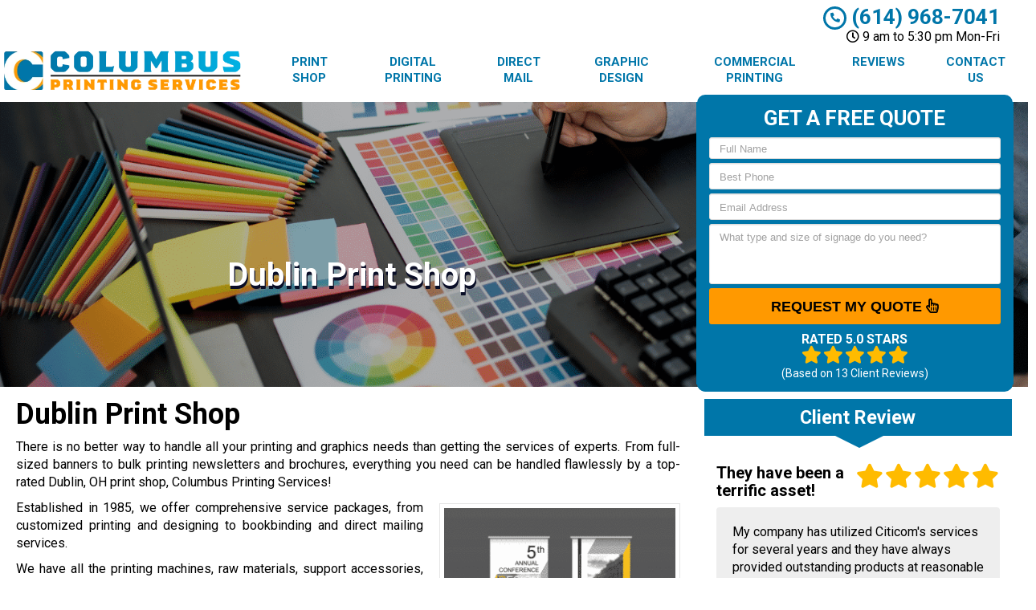

--- FILE ---
content_type: text/html; charset=UTF-8
request_url: https://www.columbusprintingservices.com/dublin-oh/
body_size: 20824
content:
<!DOCTYPE html>
<html lang="en">
	<head><meta http-equiv="Content-Type" content="text/html; charset=utf-8">
		<meta name="viewport" content="width=device-width, initial-scale=1">
        <meta http-equiv="x-dns-prefetch-control" content="off">
        <meta name="theme-color" content="#008000">
        <meta name="msapplication-navbutton-color" content="#008000">
        <meta name="apple-mobile-web-app-status-bar-style" content="#008000">
				
		<title>Best Print Shop Dublin, OH | Printing Company Near Me</title><link rel="preload" as="style" href="https://fonts.googleapis.com/css2?family=Roboto:ital,wght@0,100;0,300;0,400;0,500;0,700;0,900;1,100;1,300;1,400;1,500;1,700;1,900&#038;display=swap" /><link rel="stylesheet" href="https://fonts.googleapis.com/css2?family=Roboto:ital,wght@0,100;0,300;0,400;0,500;0,700;0,900;1,100;1,300;1,400;1,500;1,700;1,900&#038;display=swap" media="print" onload="this.media='all'" /><noscript><link rel="stylesheet" href="https://fonts.googleapis.com/css2?family=Roboto:ital,wght@0,100;0,300;0,400;0,500;0,700;0,900;1,100;1,300;1,400;1,500;1,700;1,900&#038;display=swap" /></noscript>
        <meta property="og:image" content="https://www.columbusprintingservices.com/wp-content/uploads/2013/09/cps-fallback.jpg" />
				<link rel="shortcut icon" href="https://www.columbusprintingservices.com/wp-content/uploads/2013/09/cps-favicon.png">
        		
				
		<meta name='robots' content='max-image-preview:large' />
<link rel='dns-prefetch' href='//cdnjs.cloudflare.com' />
<link href='https://fonts.gstatic.com' crossorigin rel='preconnect' />
<link rel='preload' as='style' onload="this.onload=null;this.rel='stylesheet'" id='formidable' href='https://www.columbusprintingservices.com/wp-content/plugins/formidable/css/formidableforms.css' type='text/css' media='all' /><style id='wp-emoji-styles-inline-css' type='text/css'>

	img.wp-smiley, img.emoji {
		display: inline !important;
		border: none !important;
		box-shadow: none !important;
		height: 1em !important;
		width: 1em !important;
		margin: 0 0.07em !important;
		vertical-align: -0.1em !important;
		background: none !important;
		padding: 0 !important;
	}
</style>
<link rel='preload' as='style' onload="this.onload=null;this.rel='stylesheet'" id='font-awesome' href='https://cdnjs.cloudflare.com/ajax/libs/font-awesome/5.11.2/css/all.min.css' type='text/css' media='all' /><link rel='preload' as='style' onload="this.onload=null;this.rel='stylesheet'" id='bootstrap' href='https://www.columbusprintingservices.com/wp-content/themes/mmwm_2025/css/bootstrap.min.css' type='text/css' media='all' /><link rel='preload' as='style' onload="this.onload=null;this.rel='stylesheet'" id='colorbox-css' href='https://www.columbusprintingservices.com/wp-content/themes/mmwm_2025/colorbox/colorbox.css' type='text/css' media='all' /><link rel='preload' as='style' onload="this.onload=null;this.rel='stylesheet'" id='ouibounce-css' href='https://www.columbusprintingservices.com/wp-content/themes/mmwm_2025/css/ouibounce.min.css' type='text/css' media='all' /><link rel='preload' as='style' onload="this.onload=null;this.rel='stylesheet'" id='theme-style' href='https://www.columbusprintingservices.com/wp-content/themes/mmwm_2025/style.css' type='text/css' media='all' /><script type="text/javascript" src="https://www.columbusprintingservices.com/wp-includes/js/jquery/jquery.min.js" id="jquery-core-js"></script>
<script type="text/javascript" src="https://www.columbusprintingservices.com/wp-includes/js/jquery/jquery-migrate.min.js" id="jquery-migrate-js"></script>
<link rel="https://api.w.org/" href="https://www.columbusprintingservices.com/wp-json/" /><link rel="alternate" type="application/json" href="https://www.columbusprintingservices.com/wp-json/wp/v2/pages/12590" /><link rel='shortlink' href='https://www.columbusprintingservices.com/?p=12590' />
<link rel="alternate" type="application/json+oembed" href="https://www.columbusprintingservices.com/wp-json/oembed/1.0/embed?url=https%3A%2F%2Fwww.columbusprintingservices.com%2Fdublin-oh%2F" />
<link rel="alternate" type="text/xml+oembed" href="https://www.columbusprintingservices.com/wp-json/oembed/1.0/embed?url=https%3A%2F%2Fwww.columbusprintingservices.com%2Fdublin-oh%2F&#038;format=xml" />
<!-- SEO meta tags powered by SmartCrawl https://wpmudev.com/project/smartcrawl-wordpress-seo/ -->
<link rel="canonical" href="https://www.columbusprintingservices.com/dublin-oh/" />
<meta name="description" content="Want to get the professional services of a full-service Print Shop for all your printing, binding, and mailing needs? You&#039;ve come to the right place! Our Dublin print company uses top-quality materials and provides expert but inexpensive services! Call us now to get a free consultation!" />
<!-- /SEO -->
<script>document.documentElement.className += " js";</script>
<!--[if lt IE 9]><script src="https://www.columbusprintingservices.com/wp-content/themes/mmwm_2025/js/html5shiv.js"></script><script src="https://www.columbusprintingservices.com/wp-content/themes/mmwm_2025/js/respond.min.js"></script><![endif]-->		<script type="text/javascript">
		  // Notice how this gets configured before we load Font Awesome
		  window.FontAwesomeConfig = { autoReplaceSvg: false }
		</script>
				<link rel="preconnect" href="https://fonts.gstatic.com">

		<link href="https://www.columbusprintingservices.com/wp-content/themes/mmwm_2025/theme01/style.css" rel="stylesheet" type="text/css" />
        <!--[if IE]>
            <link href="https://www.columbusprintingservices.com/wp-content/themes/mmwm_2025/theme01/ie.css" rel="stylesheet" type="text/css" />
        <![endif]--> 
<script defer src="https://www.columbusprintingservices.com/wp-content/themes/mmwm_2025/js/modernizr.custom.js"></script>
		<style>
          .page-id-12590 .exElements{margin: 300px 0px 2px 0px;}            p{
    text-align: justify !important;
}
  
.pagination>li>a, .pagination>li>span{
    color:#00b2e2 !important;
    background: !important;
    border-color:;
}

.pagination>.active>a, .pagination>.active>a:focus, .pagination>.active>a:hover, .pagination>.active>span, .pagination>.active>span:focus, .pagination>.active>span:hover, .pagination>li>a:hover, .pagination>li>span:hover{    
    color:#ffffff !important;
    background:#00b2e2 !important;
    border-color:#00b2e2;
}
            
            
            
          
		h1, h1 > a, h2, h2 > a, h3, h3 > a, h4, h4 > a, h5, h5 > a, h6, h6 > a, strong {color:#000000 !important}h3{font-size:18px !important}body, td, p, .home_content, .home_content p {color:#000000}main a {color: #000000 !important;}h2.phone_on_modal a:hover, article a:hover {color: #000000 !important;}main a:hover {color: #00b2e2 !important;}main .sidebar a {color: #000000 !important;}main .sidebar a:hover{color: #00b2e2 !important;}.modal-header, header, .top-mobile.visible-xs, h2.phone_on_modal, .modal-content {background-color: #ffffff;}header .container > .social-media > ul > li > a > i {background: #cccccc;}header .container .phone-address .address, .old_head .aggregate-rating strong {color: #000000 !important;}header .container .phone-address .phone, .header .container .phone-address .hctext {color: #000000;}.blocks .service_block strong, .blocks .service_block strong a, .service_block strong, .service_block strong a{color:#000000 !important}.featured-content .short-articles .blocks{border:#e2e2e2 solid 1px; border-top:solid 2px #000000 !important}.featured-content .short-articles .blocks.wt_image a.btn{color:#000000}.slider-bg{background:#0076a9 !important}header .container .phone-address .phone strong {color:#0076a9;}.forcefullwidth_wrapper_tp_banner, .feature-area.fa_full{display:block}.forcefullwidth_wrapper_tp_banner .defaultimg{background-size: cover !important;}.navbar, .sideMenu{background-image: -webkit-gradient(linear, left 0%, left 100%, from(#1a84b2), to(#006a98));background-image: -webkit-linear-gradient(top, #1a84b2, 0%, #006a98, 100%);background-image: -moz-linear-gradient(top, #1a84b2 0%, #006a98 100%);background-image: linear-gradient(to bottom, #1a84b2 0%, #006a98 100%);background-repeat: repeat-x;filter: progid:DXImageTransform.Microsoft.gradient(startColorstr='#1a84b2', endColorstr='#006a98', GradientType=0);}.navbar-brand:hover,.navbar-nav > li > a:hover,.navbar-brand:focus,.navbar-nav > li > a:focus, .navbar .navbar-nav > .active > a, .navbar .navbar-nav > li:hover > a {background: #0076a9;color:#FFF !important;}header.sticky{background:#ffffff; border-bottom: #005e87 solid 2px;}.item_toggler:hover{background: #002333;}.item_toggler, .sideMenu li a:hover, .sideMenu > li > a:hover,.sideMenu > li > a:focus, .sideMenu .active > a, .sideMenu > li:hover > a {background-image: -webkit-gradient(linear, left 0%, left 100%, from(#1a84b2), to(#006a98));background-image: -webkit-linear-gradient(top, #1a84b2, 0%, #006a98, 100%);background-image: -moz-linear-gradient(top, #1a84b2 0%, #006a98 100%);background-image: linear-gradient(to bottom, #1a84b2 0%, #006a98 100%);background-repeat: repeat-x;filter: progid:DXImageTransform.Microsoft.gradient(startColorstr='#1a84b2', endColorstr='#006a98', GradientType=0);}.dropdown.open a.dropdown-toggle,.dropdown-menu,.dropdown.open .dropdown-menu {background: #005e87 ;}.dropdown-menu > li > a:hover,.dropdown-menu > li > a:focus,.dropdown-menu > .active > a,.dropdown-menu > .active > a:hover,.dropdown-menu > .active > a:focus, .nav .open>a, .nav .open>a:focus, .nav .open>a:hover {background-color: #006a98 !important;}.feature-area {background-color: #ffffff; background-image:url() !important;}main {background-image:url() !important;}footer {background-image:url() !important;}.widget_text h2, .widget_nav_menu h2,.aggregate-rating,.lead-form .form, .frm_form_widget, .testimonial_widget h2, .modal-body, .gallery-caption, .srv_group_holder h3,.feature-area .lead-form .form:before,.feature-area .lead-form .form:after {background-color:#0076a9;border-color:#0076a9;}.sidebar .aggregate-rating h2:after, .sidebar .widget h2:after{border-top: 20px solid #0076a9}.nt_head .navbar-nav > li > a{
			        color:#0076a9 !important;
			    }.nav .active, .nav .active a, .nav .active a:hover, .nav .menu-item a:hover{
    background-color:#0076a9 important;
}h4.modal-title, .lead-form .form h2, .frm_form_widget h2, .lead-form .form p, .frm_form_widget p, .modal-title {color:#ffffff !important;}footer {border-top:solid 1px#000000;border-bottom:solid 1px#000000;}footer .footer-bottom {border-top:solid 1px#000000;}footer{background: #0076a9 !important;}footer h2, footer h2 a, footer h3, footer h3 a, footer h4, footer h5, footer h6, footer strong {color:#ffffff !important;}footer{color:#ffffff;}.license_details h4 {color:#ffffff !important;}footer a, footer .aggregate-rating a, footer .aggregate-rating a strong {color:#ffffff !important;}footer a:hover, footer .aggregate-rating a:hover {color:#cccccc !important;}footer .footer-bottom nav a {color:#000000 !important;}footer .footer-bottom nav a:hover {color:#000000 !important;}footer .footer-bottom {background-color:#ffffff;padding:5px 0 5px;margin-top:0px;margin-bottom:-30px;}footer .footer-bottom {color:#000000;}.stickyMenu{color:#ff9900}.stickyMenu:hover{color:#ff9900}article a.btn-primary{color:#000000 !important}.btn-primary{background:#ff9900}.btn-primary:hover{background:#ff9900 !important;opacity:0.9;color:#000000 !important}.frm_style_formidable-style.with_frm_style .frm_submit button, .frm_button_submit, .btn-primary, .btn-default.wrbtn, .stickyPhone, .stickyEmail {background:#ff9900; color:#000000 !important;}.frm_style_formidable-style.with_frm_style .frm_submit button:active, .frm_style_formidable-style.with_frm_style .frm_submit button:focus, .frm_style_formidable-style.with_frm_style .frm_submit button:active, .frm_style_formidable-style.with_frm_style .frm_submit button:hover, .frm_button_submit:hover, .btn-primary:hover, .btn-default.wrbtn:hover, .stickyPhone:hover, .stickyEmail:hover{background:#ff9900 !important; opacity:0.9; color:#000000 !important;}.frm_style_formidable-style.with_frm_style .frm_submit button:active, .frm_style_formidable-style.with_frm_style .frm_submit button:focus, .frm_style_formidable-style.with_frm_style .frm_submit button:active, .frm_style_formidable-style.with_frm_style .frm_submit button:hover, .frm_button_submit:hover, .btn-primary:hover, .btn-default.wrbtn:hover, .stickyPhone:hover, .stickyEmail:hover{background:#ff9900 !important; opacity:0.9; color:#000000 !important;}.topnt .phone a:hover{color:#00b2e2 !important}.frm_style_formidable-style.with_frm_style .frm_submit button, .btn-warning, .frm_submit input[type=submit].btn-warning, .frm_submit input[type=button].btn-warning, .srv_group_holder b, .ctaBtnCrawl, .btn-default.wrbtn{color:#000000 !important}.rev_slider .btn-primary, a.serv_button{background-image: -webkit-gradient(linear, left 0%, left 100%, from(#333333), to(#000000));background-image: -webkit-linear-gradient(top, #333333, 0%, #000000, 100%);background-image: -moz-linear-gradient(top, #333333 0%, #000000 100%);background-image: linear-gradient(to bottom, #333333 0%, #000000 100%);background-repeat: repeat-x;filter: progid:DXImageTransform.Microsoft.gradient(startColorstr='#333333', endColorstr='#000000', GradientType=0);border-color:#000000;}.rev_slider .btn-primary:hover, a.serv_button:hover{background-image: -webkit-gradient(linear, left 0%, left 100%, from(#1a1a1a), to(#000000));background-image: -webkit-linear-gradient(top, #1a1a1a, 0%, #000000, 100%);background-image: -moz-linear-gradient(top, #1a1a1a 0%, #000000 100%);background-image: linear-gradient(to bottom, #1a1a1a 0%, #000000 100%);background-repeat: repeat-x;filter: progid:DXImageTransform.Microsoft.gradient(startColorstr='#1a1a1a', endColorstr='#000000', GradientType=0);border-color:#333333;}.frm_style_formidable-style.with_frm_style .frm_submit button, .btn-warning, .frm_submit input[type=submit].btn-warning, .frm_submit input[type=button].btn-warning, .srv_group_holder b, .ctaBtnCrawl, .btn-default.wrbtn {background:#ff9900 !important}.frm_style_formidable-style.with_frm_style .frm_submit button:active, .frm_style_formidable-style.with_frm_style .frm_submit button:focus, .frm_style_formidable-style.with_frm_style .frm_submit button:active, .frm_style_formidable-style.with_frm_style .frm_submit button:hover, .frm_style_formidable-style.with_frm_style .frm_submit button:hover, .btn-warning:hover, .frm_submit input[type=submit].btn-warning:hover, .frm_submit input[type=button].btn-warning:hover, .srv_group_holder b:hover, .ctaBtnCrawl:hover, .btn-default.wrbtn:hover {background:#ff9900 !important; color:#000000 !important}.phone a, header .aggregate-rating h3, .phone h3{color:#0076a9 !important; text-decoration:none}.
				
				-address {margin-top:10px !important}.phone-address .phone {line-height:1.1 !important}.phone-address .address, .phone-address .hours {}.starburst, .starburst h3, .starburst a, .starburst h3 a {color:#ffffff !important}.starburst .svg-inline--fa{color:#b73b27}.frm_style_formidable-style.with_frm_style .frm_submit button:active, .frm_style_formidable-style.with_frm_style .frm_submit button:focus, .frm_style_formidable-style.with_frm_style .frm_submit button:active,.frm_style_formidable-style.with_frm_style .frm_submit button{background:#ff9900 !important}@media only screen and (min-width: 993px)  and (max-width: 1079px) {
    .nt_head .logo img {
        width: 75% !important;
        height: auto;
    }
}
@media only screen and (min-width: 768px)  and (max-width: 992px) {
    .nt_head .logo img {
        width: 60% !important;
        height: auto;
    }
        .nt_head .logo {
        display: inline-block !important;
        height: auto;
        padding-left: 0px !important;
    }
}

@media only screen and (min-width: 993px)  and (max-width: 1079px) {
    .nt_head .logo img {
        width: 75% !important;
        height: auto;
        padding-top: 5px !important;
        margin-left: -70px !important;
    }
}

@media only screen and (min-width: 993px) {
    .nt_head .logo img {
        height: auto !important;
        margin-top: 60px;
    }
}    .feature-area, main.rsactive {
        margin-top: 0px !important;
    } .defaultimg {
    background-size: cover !important;
}.home_content .btn-primary:hover{background: transparent !important}#next, #prev{color:#ffffff;} #next:hover, #prev:hover{color: !important;}.cycle-pager span{background:#ffffff;} .cycle-pager span.cycle-pager-active{background:;}.top-nav li a{color:#ffffff}.top-nav li a:hover{color: !important; }.testimonial_widget h2, .widget_nav_menu h2, .widget_text h2, .aggregate-rating h2, .aggregate-rating h2, .modal-title{color:#FFF !important; font-size:23.7px}.testimonial-text,.sidebar .aggregate-rating, .sidebar .aggregate-rating span, .sidebar .aggregate-rating h3, .sidebar .aggregate-rating strong, #next .fa, #prev .fa{color:#FFF !important;}.sidebar .aggregate-rating a{color:#FFF !important;}.new_head .btn-group>.btn:first-child:not(:last-child):not(.dropdown-toggle) {
    border-top-right-radius: 3px !important;
    border-bottom-right-radius: 3px !important;
    width:100%;
}
            @media only screen and (min-width:768px){
                .srv_group_holder img{
                width:100%;
                }
            }
            @media screen and (min-width: 992px) {
                .equal .navbar-nav>li {
                    display: flex !important;
                }
            }
            			
			.frm_form_widget p{color:#ffffff !important; }            	.testimonial_widget h2, .widget_nav_menu h2,.aggregate-rating h2,.aggregate-rating{color:#ffffff !important; }            
                        .phone-address .phone{color:#0076a9 !important}
            .phone-address .address{color: !important}
            .phone-address .hctext{color: !important}
            .phone-address .hours{color: !important}
            .sidebar ul.sub-menu {
    padding-left: 25px;
}
            .sub-menu .menu-item:last-child {
    border-bottom: none;
}
            .wrbtn{color: #ffffff !important; background:  !important}
			
     .widget_nav_menu h2, .testimonial_widget h2, .widget_text h2 {
    text-align: center;
    -webkit-box-shadow: inset 0 0 60px rgba(0,0,0,.25),0 0 rgba(0,0,0,.25);
    box-shadow: inset 0 0 60px rgba(0,0,0,.25),0 0 rgba(0,0,0,.25);
}
            
.sidebar a, .testimonial-text a, .widget_nav_menu a,.sidebar li:before, .testimonial_widget .cycle-slideshow article a, .blocks h2 a:hover {
    text-decoration: none;
    color:#000000;
}
 .sidebar a:hover, .testimonial-text a, .widget_nav_menu a:hover, .testimonial_widget .cycle-slideshow article a:hover, .sidebar li:hover:before{
      color:#ff9900;
 }
    .widget_nav_menu a:hover sidebar .menu-item:before{
                 color:#ff9900;
            }
.widget_nav_menu ul, .widget_text ul {
    padding: 0;
    list-style: none;
}
.widget ul li {
    padding: 7px 0px;
    border-bottom: 2px dotted #000000;
  
}   
                        .sidebar article.testimonial .testimonial-text{
                color: #000000 !important;
            }
                                    .sidebar article.testimonial .testimonial-text a{
                color: #000000 !important;
            }
                                    .sidebar article.testimonial .testimonial-text a:hover{
                color: #ff9900 !important;
            }
                        
            #ouibounce-modal .modal-title h3{color:#ffffff !important}.modal-body, .modal-footer, #ouibounce-modal .modal-footer p{
                        color:#ffffff !important
                    }.modal-header:before{
                        display:block;
                        content:"";
                        height:120px;
                        background: url(https://www.columbusprintingservices.com/wp-content/uploads/2013/09/cps-logo.webp) center center no-repeat !important;
                        -webkit-background-size: contain !important;
                        background-size: contain !important;
                        margin:0px auto !important;
                        width:100% !important;
                        max-width:300px;
                    }@media only screen and (min-width: 768px) {.short-articles .blocks{
                            min-height:130px !important;
                        }}            header .aggregate-rating, header .aggregate-rating a{
                color:#000000 !important;
            }
            /*.testimonial_widget .cycle-slideshow{
                min-height: 330px !important;
            }*/
        @media only screen and (min-width: 768px){
            /*header .logo, header .phone-address, header .social-media {
                height: 100px !important;
            }*/
        }
            
            @media screen and (max-width: 991px) {
                .navbar-nav li.menu-item-has-children{
                                    }
            }
            .te_full {
                        margin-bottom: 20px; 
                    }            @media only screen and (min-width: 768px){
                        }
		
.closeModalBtn span{background:#0076a9}#myModalGallery .close, #myModalGallery .close span{color:#ff9900 !important}
            @media only screen and (min-width: 768px){
                .segments .blocks {
                    min-height: 50px !important;
                }
            }
        
            @media only screen and (min-width: 768px){
                .segments .blocks {
                    min-height: 50px !important;
                }
            }
        
            @media only screen and (min-width: 768px){
                .segments .blocks {
                    min-height: 50px !important;
                }
            }
        .featured-content .te_full{display:none !important}    /*body {display:none; display: block \9 !important;}*/
    @media only screen and (min-width:768px){.trust-elements img{
        height:60px !important;
        width:auto !important;
    }

</style>
        
<!--[if IE 10]>
<style>
        html[data-useragent*='MSIE 10.0'] .nav>li>a, .navbar-nav>li>a{
            padding: 10px 10px !important;
            display:none !important;
        }
        html[data-useragent*='MSIE 10.0'] .navbar .navbar-nav{
            text-align:center;
        }
</style>
<![endif]-->
<!--[if IE 9]>
<style>
body {display:block !important}
.item{
width:16.66% !important;
height:200px;
vertical-align:top;
overflow:hidden;
border:#FFF solid 2px;
}
.item img{
  min-height: 100%;
  min-width: 100%;
    height:auto;
    padding:0px !important;
}
.nav>li>a, .navbar-nav>li>a{
    padding: 10px 10px !important;
}
.navbar-nav>li{
    float:none !important;
    display:inline-block !important;
}
.navbar .navbar-nav{
    text-align:center !important;
}
</style>
<![endif]-->
<!--[if IE 8]>
<style>
body {display:block !important}
.item{
width:16.66% !important;
vertical-align:top;
}
.item img{
}
.te_full .trust-elements img{
width:150px !important; height:auto;
}
.service_block{
width:100% !important;
}
.service_block b{
width:100% !important;
position:relative !important;
}
ul.nav{
text-align:center !important;
}
.logo img{
width:90% !important;
height:auto !important;
}
.view-gallery-btn{
display: none !important;
}
</style>
<![endif]-->
<style>
    .sidebar .testimonial_widget{
        display: inline-block !important;
    }   
    
    @media screen and (min-width: 768px) {
        .equal .navbar-nav>li{
            display:flex !important;
        }
    }
</style>         
<!--[if IE]> 
  <script defer src="https://oss.maxcdn.com/libs/html5shiv/3.7.0/html5shiv.js"></script>
  <script defer src="https://oss.maxcdn.com/libs/respond.js/1.4.2/respond.min.js"></script>
<![endif]-->
</head>
<body class="page-template-default page page-id-12590">
<!-- Modal -->
<div class="modal fade" id="myModal" tabindex="-1" role="dialog" aria-labelledby="myModalLabel">
  <div class="modal-dialog" role="document">
    <div class="modal-content">
      <div class="modal-header">
        <button type="button" class="close" data-dismiss="modal" aria-label="Close"><span aria-hidden="true">&times;</span></button>        
      </div>
              <h2 class="phone_on_modal hidden-xs"><br><i class="fas fa-phone-alt"></i> (614) 968-7041</h2>
        <h2 class="phone_on_modal visible-xs"><a class="btn btn-primary" href="tel:6149687041"><i class="fas fa-phone-alt"></i> <span class="hidden-xs"></span> (614) 968-7041</a></h2>
            <div class="modal-body">
        <h4 class="modal-title" id="myModalLabel">
          GET A FREE QUOTE</h4>
          Please select a valid form      </div>
    </div>
  </div>
</div>

<!-- Modal -->
<div class="modal fade" id="myModalGallery" tabindex="-1" role="dialog" aria-labelledby="myModalLabel">
  <div class="modal-dialog" role="document">
    <div class="modal-content"><button type="button" class="close" data-dismiss="modal" aria-label="Close"><span aria-hidden="true">&times;</span></button>    
      <div class="modal-body">
          <div class="preloader">
              <div class="preitems">
                    <i class="fa fa-spinner fa-spin fa-3x fa-fw"></i>
                    <span class="sr-only">Loading...</span>              
              </div>
          </div>
          <div style="width:100%; margin-left:auto; margin-right:auto" class="gallery gallery-columns-5 gallery-size-medium masonry">
        <div class="gallery_items">
            <div id="grid" data-columns>
              
          </div>
          </div>
          </div>
      </div>
    </div>
  </div>
    <div class="closeModalBtn"><span data-dismiss="modal"><i class="fa fa-times" aria-hidden="true"></i> Close Gallery</span></div>
</div>
        
         
			<div class="wrapper">
                			<header class="old_HD">

				<div class="custom">
			    

	<div class="aggregate-rating no_schema rhidden">
	<h3>Rated 5.0 stars</h3><a href="https://www.columbusprintingservices.com/reviews"><i class="fa fa-star"></i><i class="fa fa-star"></i><i class="fa fa-star"></i><i class="fa fa-star"></i><i class="fa fa-star"></i><span>(<u>Based on 13 reviews</u>)</span></a></div>				<div class="container">
                                        <div class="top">
                    	<div class="row">
                                                        <div class="stickyM"><span class="stickyMenu"><i class="fa fa-bars" aria-hidden="true"></i><small>MENU</small></span></div>
                                                                                                                
                            <div class="nt_head">
                                <div class="row">
                                    <div class="col-sm-3 col-md-3">
                                        <div class="logo"><a href="https://www.columbusprintingservices.com"><img width="200" height="200" alt="Dublin Print Shop" src="https://www.columbusprintingservices.com/wp-content/uploads/2013/09/cps-logo.webp"/></a></div>
                                    </div>
                                    <div class="col-sm-9 col-md-9 topnt">
                                                                            <div class="container">
                                        <div class="col-sm-3 col-md-3 hidden-xs"></div>
                                        <div class="col-sm-3 col-md-3 hidden-xs"></div>
                                        <div class="col-sm-6 col-md-6 phone-address text-right">
                                            <span class="phone"><a href="tel:6149687041"><i class="fas fa-phone-alt"></i>  (614) 968-7041 <strong id="phone_number"> </strong></a></span>
                                                                                            </span>
                                            
                                            <!-- CUSTOM TEXT -->
                                                                                        <!-- CUSTOM TEXT -->


                                            <div class="btn-group">
    <!--<div class="addBtn"><a href="#" class="ctaBtnCrawl" data-toggle="modal" data-target="#myModal">
        </a>
    </div>-->
                                                <a href="tel:6149687041" class="btn btn-primary"><i class="fa fa-phone fa-fw"></i> Click to Call</a>
    <a href="#" class="btn mobcbtn btn-primary" data-toggle="modal" data-target="#myModal"><i class="fas fa-envelope"></i>
    Contact Us    </a>

                                                                                          </div><!--/.btn-group -->
                                            <span class="hours"><i class="far fa-clock"></i> 9 am to 5:30 pm Mon-Fri</span>                                        </div>
                                </div>
                                                                                                                    <!--<div class="addBtn"><a href="#" class="ctaBtnCrawl"  data-toggle="modal" data-target="#myModal"></a>
                                             
                                            </div>-->
                                        <nav class="navbar equal">
                                            <div class="container">                    
                                                <div class="navbar-header">
                                                    <span class="navbar-brand visible-xs visible-sm">Navigation</span>                        
                                                  <button type="button" class="navbar-toggle" data-toggle="collapse" data-target=".navbar-collapse">
                                                    <span class="icon-bar"></span>
                                                    <span class="icon-bar"></span>
                                                    <span class="icon-bar"></span>
                                                  </button>
                                                </div>
                                                <div class="navbar-collapse collapse">
                                                    <ul class="nav navbar-nav"><li id="menu-item-12822" class="menu-item menu-item-type-post_type menu-item-object-page menu-item-home menu-item-12822"><a title="Print Shop" href="https://www.columbusprintingservices.com/">Print Shop</a></li>
<li id="menu-item-12829" class="menu-item menu-item-type-custom menu-item-object-custom menu-item-12829"><a title="Digital Printing" href="https://www.columbusprintingservices.com/digital-printing/">Digital Printing</a></li>
<li id="menu-item-12830" class="menu-item menu-item-type-custom menu-item-object-custom menu-item-12830"><a title="Direct Mail" href="https://www.columbusprintingservices.com/direct-mail/">Direct Mail</a></li>
<li id="menu-item-12831" class="menu-item menu-item-type-custom menu-item-object-custom menu-item-12831"><a title="Graphic Design" href="https://www.columbusprintingservices.com/graphic-design/">Graphic Design</a></li>
<li id="menu-item-12832" class="menu-item menu-item-type-custom menu-item-object-custom menu-item-12832"><a title="Commercial Printing" href="https://www.columbusprintingservices.com/commercial-printing/">Commercial Printing</a></li>
<li id="menu-item-12833" class="menu-item menu-item-type-custom menu-item-object-custom menu-item-12833"><a title="Reviews" href="https://www.columbusprintingservices.com/reviews/">Reviews</a></li>
<li id="menu-item-12834" class="menu-item menu-item-type-custom menu-item-object-custom menu-item-12834"><a title="Contact Us" href="https://www.columbusprintingservices.com/contact-us/">Contact Us</a></li>
</ul>                                                </div><!--/.nav-collapse -->


                                            </div><!--/.container -->
                                        </nav>
                                                                            </div>
                                </div>
                            </div>
                                                    </div>
                    </div>
				</div><!--/.container -->
                                
				</div><!--/.custom -->
			</header>

<div class="sideMenu">
    <div class="smHead">
        <div class="smTitle">Site Navigation</div>
        <div class="smback"><i class="fas fa-arrow-left"></i></div>
    </div>    
    <ul class="nav navbar-nav"><li class="menu-item menu-item-type-post_type menu-item-object-page menu-item-home menu-item-12822"><a title="Print Shop" href="https://www.columbusprintingservices.com/">Print Shop</a></li>
<li class="menu-item menu-item-type-custom menu-item-object-custom menu-item-12829"><a title="Digital Printing" href="https://www.columbusprintingservices.com/digital-printing/">Digital Printing</a></li>
<li class="menu-item menu-item-type-custom menu-item-object-custom menu-item-12830"><a title="Direct Mail" href="https://www.columbusprintingservices.com/direct-mail/">Direct Mail</a></li>
<li class="menu-item menu-item-type-custom menu-item-object-custom menu-item-12831"><a title="Graphic Design" href="https://www.columbusprintingservices.com/graphic-design/">Graphic Design</a></li>
<li class="menu-item menu-item-type-custom menu-item-object-custom menu-item-12832"><a title="Commercial Printing" href="https://www.columbusprintingservices.com/commercial-printing/">Commercial Printing</a></li>
<li class="menu-item menu-item-type-custom menu-item-object-custom menu-item-12833"><a title="Reviews" href="https://www.columbusprintingservices.com/reviews/">Reviews</a></li>
<li class="menu-item menu-item-type-custom menu-item-object-custom menu-item-12834"><a title="Contact Us" href="https://www.columbusprintingservices.com/contact-us/">Contact Us</a></li>
</ul>    
    <div class="phone-address custom-text-center">
                                        <div class="btn-group">
<!--<div class="addBtn"><a href="#" class="ctaBtnCrawl" data-toggle="modal" data-target="#myModal">
</a>
</div>-->
                                            <a title"Call Now" href="tel:6149687041" class="btn btn-primary"><i class="fas fa-phone-alt"></i> (614) 968-7041 <strong id="phone_number"> </strong></a>
                                            <a title="Message Us" href="#" class="btn btn-primary" data-toggle="modal" data-target="#myModal"><i class="fas fa-envelope"></i>
Contact Us</a>
                                          
                                          <!---->
                                        </div><!--/.btn-group -->
                                </div>
</div>

	<div class="feature-area fa_full">
        <div class="spElements">
        <div class="container">
        <div class="row">
                        <div class="col-sm-8 col-md-8">
                <div class="exElements">
                    <h2>Dublin Print Shop<br></h2>
                </div>
                <div class="te_full">
    
    				
    
    					<div class="panel panel-default">
    
    						<div class="trust-elements panel-body">
    
    							
    
    							    
    						</div>
    
    					</div>
    
    				
    
    				</div>
                <div class="social-media text-center">

	<div class="aggregate-rating no_schema rhidden">
	<h3>Rated 5.0 stars</h3><a href="https://www.columbusprintingservices.com/reviews"><i class="fa fa-star"></i><i class="fa fa-star"></i><i class="fa fa-star"></i><i class="fa fa-star"></i><i class="fa fa-star"></i><span>(<u>Based on 13 reviews</u>)</span></a></div></div>
            </div>
                        <div class="col-sm-4 col-md-4">
                <div class="lead-form">

				<div class="form">

			  <h2>GET A FREE QUOTE</h2>
			  
              	
					<div class="frm_forms  with_frm_style frm_style_formidable-style" id="frm_form_18_container" >
<form enctype="multipart/form-data" method="post" class="frm-show-form  frm_js_validate  frm_pro_form " id="form_gsqkfb" >
<div class="frm_form_fields ">
<fieldset>

<div class="frm_fields_container">
<input type="hidden" name="frm_action" value="create" />
<input type="hidden" name="form_id" value="18" />
<input type="hidden" name="frm_hide_fields_18" id="frm_hide_fields_18" value="" />
<input type="hidden" name="form_key" value="gsqkfb" />
<input type="hidden" name="item_meta[0]" value="" />
<input type="hidden" id="frm_submit_entry_18" name="frm_submit_entry_18" value="2a81ae87f8" /><input type="hidden" name="_wp_http_referer" value="/dublin-oh/" /><div id="frm_field_371_container" class="frm_form_field form-field  frm_required_field frm_none_container">
    <label for="field_1obw1k" class="frm_primary_label">Full Name
        <span class="frm_required">*</span>
    </label>
    <input type="text" id="field_1obw1k" name="item_meta[371]" value=""  placeholder="Full Name" data-reqmsg="Full Name cannot be blank." aria-required="true" data-invmsg="Full Name is invalid" aria-invalid="false"  />
    
    
</div>
<div id="frm_field_372_container" class="frm_form_field form-field  frm_required_field frm_none_container">
    <label for="field_435b57" class="frm_primary_label">Best Phone
        <span class="frm_required">*</span>
    </label>
    <input type="tel" id="field_435b57" name="item_meta[372]" value=""  placeholder="Best Phone" data-reqmsg="Best Phone cannot be blank." aria-required="true" data-invmsg="Best Phone is invalid" aria-invalid="false" pattern="((\+\d{1,3}(-|.| )?\(?\d\)?(-| |.)?\d{1,5})|(\(?\d{2,6}\)?))(-|.| )?(\d{3,4})(-|.| )?(\d{4})(( x| ext)\d{1,5}){0,1}$"  />
    
    
</div>
<div id="frm_field_373_container" class="frm_form_field form-field  frm_required_field frm_none_container">
    <label for="field_wa7dfv" class="frm_primary_label">Email Address
        <span class="frm_required">*</span>
    </label>
    <input type="email" id="field_wa7dfv" name="item_meta[373]" value=""  placeholder="Email Address" data-reqmsg="Email Address cannot be blank." aria-required="true" data-invmsg="Email Address is invalid" aria-invalid="false"  />
    
    
</div>
<div id="frm_field_374_container" class="frm_form_field form-field  frm_none_container">
    <label for="field_8zmxx4" class="frm_primary_label">Comments/Message
        <span class="frm_required"></span>
    </label>
    <textarea name="item_meta[374]" id="field_8zmxx4" rows="5"  placeholder="What type and size of signage do you need?" data-invmsg="Comments/Message is invalid" aria-invalid="false"  ></textarea>
    
    
</div>
<input type="hidden" name="item_meta[375]" id="field_jxbdx" value="http://www.columbusprintingservices.com/dublin-oh/"  data-frmval="http://www.columbusprintingservices.com/dublin-oh/"   />
<input type="hidden" name="item_meta[376]" id="field_referrer2" value=""     />
	<input type="hidden" name="item_key" value="" />
				<div class="frm__653e0ed6265a5">
				<label for="frm_email_18" >
					If you are human, leave this field blank.				</label>
				<input  id="frm_email_18" type="text" class="frm_verify" name="frm__653e0ed6265a5" value="" autocomplete="off"  />
			</div>
		<input name="frm_state" type="hidden" value="UXpgH/AZq0SFCxgQZYaCRVEcJZAsJyWE8Vyi5RoBvPRrwG5KxjuAQqbOyPOZpwST" /><div class="frm_submit">

<button class="frm_button_submit frm_final_submit" type="submit"   formnovalidate="formnovalidate">Request My Quote <i class="far fa-hand-pointer"></i></button>

</div></div>
</fieldset>
</div>
<p style="display: none !important;" class="akismet-fields-container" data-prefix="ak_"><label>&#916;<textarea name="ak_hp_textarea" cols="45" rows="8" maxlength="100"></textarea></label><input type="hidden" id="ak_js_1" name="ak_js" value="80"/><script>document.getElementById( "ak_js_1" ).setAttribute( "value", ( new Date() ).getTime() );</script></p></form>
</div>

              	<div class="sidebar">
                    

	<div class="aggregate-rating">

		<h2>Columbus Printing Services</h2>

	<h3>RATED 5.0 STARS</h3><div><a href="https://www.columbusprintingservices.com/reviews"><i class="fa fa-star"></i><i class="fa fa-star"></i><i class="fa fa-star"></i><i class="fa fa-star"></i><i class="fa fa-star"></i><br/> (Based on <span>13</span> Client Reviews</strong>)</a></div></div>                    </div>
				</div><!--/.form -->

			</div>
            </div>     
                    </div>
        </div>
        <div class="sbgfull desktop" style="background:url(https://www.columbusprintingservices.com/wp-content/uploads/2013/09/Graphic-Design-slider-cn-1-1.png)"></div><div class="sbgfull mobile" style="background:url(https://www.columbusprintingservices.com/wp-content/uploads/2013/09/Graphic-Design-slider-cn-1-1.png)"></div>        </div>
	</div>
		<main>

    

	
	

		<div class="container bformcont loc_exist">

            
                        


                            
                            <div class="home_content">
            <div class="col-sm-8 col-md-8">		

			
		

				<article class="post-12590 page type-page status-publish hentry" id="post-12590">

					<!--<meta itemprop="itemreviewed" content="ColumbusPrintingServices.com">

					<meta itemprop="rating" content="">-->

					<h1 class="entry-title">Dublin Print Shop</h1>

                        
                            
                        
                        <p style="text-align: justify">There is no better way to handle all your printing and graphics needs than getting the services of experts. From full-sized banners to bulk printing newsletters and brochures, everything you need can be handled flawlessly by a top-rated Dublin, OH print shop, Columbus Printing Services!</p>
<p style="text-align: justify"><img fetchpriority="high" decoding="async" class="alignright wp-image-6875 size-medium" src="https://www.columbusprintingservices.com/wp-content/uploads/2021/12/Boise-Print-Shop-300x271.png"  alt="Dublin Print Shop Boise Print Shop 300x271"  width="300" height="271" srcset="https://www.columbusprintingservices.com/wp-content/uploads/2021/12/Boise-Print-Shop-300x271.png 300w, https://www.columbusprintingservices.com/wp-content/uploads/2021/12/Boise-Print-Shop.png 611w" sizes="(max-width: 300px) 100vw, 300px" /></p>
<p style="text-align: justify"><span data-preserver-spaces="true">Established in 1985, we offer comprehensive service packages, from customized printing and designing to bookbinding and direct mailing services.</span></p>
<p style="text-align: justify"><span data-preserver-spaces="true">We have all the printing machines, raw materials, support accessories, industry-grade substrates, and, of course, the seasoned experts needed to provide all these services at an elite level of quality, efficiency, and speed.</span></p>
<p>Our solutions-based approach and attention to detail make us the perfect partner to collaborate with to bring your print project to life. We make the production process easy for you, resulting in a high-quality product that is on time and on budget.</p>
<p style="text-align: justify"><span data-preserver-spaces="true">Just tell us what you need, when you want them, and how much you have budgeted for them. We will deliver the products at the initially agreed-upon terms, ensuring your fullest satisfaction with our products and services.</span></p>
<p style="text-align: justify"><strong><span data-preserver-spaces="true">Call Columbus Printing Services today at <a class="pfunc" href="tel:6149687041">(614) 968-7041</a> for your Free Consultation with a Dublin Printing expert!</span></strong></p>
<h2 style="text-align: justify"><b><a href="https://www.columbusprintingservices.com/digital-printing/">Digital Printing for You</a></b></h2>
<p style="text-align: justify">Digital printing certainly has its well-known advantages over other ways of putting graphics on surfaces. They offer a fast turnaround time and high-quality prints.</p>
<p style="text-align: justify"><img decoding="async" class="alignright wp-image-6877 size-medium" src="https://www.columbusprintingservices.com/wp-content/uploads/2021/12/Digital-Printing-for-You-300x257.jpeg"  alt="Dublin Print Shop Digital Printing for You 300x257"  width="300" height="257" srcset="https://www.columbusprintingservices.com/wp-content/uploads/2021/12/Digital-Printing-for-You-300x257.jpeg 300w, https://www.columbusprintingservices.com/wp-content/uploads/2021/12/Digital-Printing-for-You.jpeg 612w" sizes="(max-width: 300px) 100vw, 300px" /></p>
<p style="text-align: justify">They also don’t require draft plates, which makes processing them much easier and faster. No wonder they are a favorite of people looking for a quickly done, high-resolution product.</p>
<p style="text-align: justify">On the other hand, even if digital printing is ideal for small, focused projects, it is also suitable for bulk orders.</p>
<p style="text-align: justify">Because of how easy and fast it is to print graphics on most materials digitally, you can ask us to make hundreds of copies of brochures, newsletters, or any printed product, and we’ll be able to finish them all, even if you have a strict deadline.</p>
<p style="text-align: justify">Get any printed product, even in the most customized forms, with Columbus Printing Services!</p>
<p style="text-align: justify">
            <div class="qholder">
                <button style="margin-left: auto !important; margin-right: auto !important; display: block;" class="btn btn-primary btn-lg" type="button" data-toggle="modal" data-target="#myModal"><img  alt="Dublin Print Shop freequote" decoding="async" src="https://www.columbusprintingservices.com/wp-content/themes/mmwm_2025/images/freequote.webp"></button>
            </div>
        </p>
<h2 style="text-align: justify"><b><a href="https://www.columbusprintingservices.com/commercial-printing/">One-Stop Print Shop for Your Business</a></b></h2>
<p style="text-align: justify">With years of experience in our industry and a complete set of printing equipment, Columbus Printing Services is fully capable of providing everything you need from the printing business. We welcome all types of businesses and product requests, even the most customized ones!</p>
<p style="text-align: justify"><img decoding="async" class="alignright wp-image-7515 size-medium" src="https://www.columbusprintingservices.com/wp-content/uploads/2022/03/istockphoto-114283780-612x612-1-300x200.jpeg"  alt="Dublin Print Shop istockphoto 114283780 612x612 1 300x200"  width="300" height="200" srcset="https://www.columbusprintingservices.com/wp-content/uploads/2022/03/istockphoto-114283780-612x612-1-300x200.jpeg 300w, https://www.columbusprintingservices.com/wp-content/uploads/2022/03/istockphoto-114283780-612x612-1.jpeg 612w" sizes="(max-width: 300px) 100vw, 300px" /></p>
<p style="text-align: justify">We specialize in UV cured inkjet printing, on-demand digital printing and high speed variable printing.</p>
<p style="text-align: justify">If you choose us as your partner in printing, we will guarantee that whatever standards you put in place, whether in terms of budget, resolution, size, durability, or functionality, we will meet them–and do work beyond!</p>
<p style="text-align: justify">We always employ high standards of workmanship and professionalism for our team. We can do all services, from printing to mailing, at the best possible quality of our current technology. We will make sure that whatever goal you set for these printed products, we will also dedicate ourselves to achieving them with you.</p>
<p style="text-align: justify">Choose our Dublin print shop for all your printing needs, whether they may be high-resolution, hundred-inch banners or bulk orders of postcards strategically sent to your target market. You will be fully satisfied working with us!</p>
<h2 style="text-align: justify"><b><a href="https://www.columbusprintingservices.com/graphic-design/">Graphic Design Specialists</a></b></h2>
<p style="text-align: justify">The quality of your business’s official visuals significantly impacts the effectiveness of all your marketing efforts.</p>
<p style="text-align: justify"><img loading="lazy" decoding="async" class="alignright wp-image-6879 size-medium" src="https://www.columbusprintingservices.com/wp-content/uploads/2021/12/Graphic-Design-Specialists-300x200.jpeg"  alt="Dublin Print Shop Graphic Design Specialists 300x200"  width="300" height="200" srcset="https://www.columbusprintingservices.com/wp-content/uploads/2021/12/Graphic-Design-Specialists-300x200.jpeg 300w, https://www.columbusprintingservices.com/wp-content/uploads/2021/12/Graphic-Design-Specialists.jpeg 612w" sizes="(max-width: 300px) 100vw, 300px" /></p>
<p style="text-align: justify">Every promotional strategy that you have, whether distributing giveaways or announcing limited offers, must be coherent with your overall brand and effectively communicate the information you want to display.</p>
<p style="text-align: justify">Columbus Printing Services has a great team of graphic designers with tons of experience handling various requests from clients of different industries. Although every business always aims for marketability, visibility, and quality, we know how to create the best visual concepts for the particular needs of each client that we have.</p>
<p style="text-align: justify">Whatever additional goal you have, we will definitely do everything we can to achieve that with you!</p>
<h2 style="text-align: justify"><b><a href="https://www.columbusprintingservices.com/book-binding/">Booklet &amp; Binding Services</a></b></h2>
<p style="text-align: justify"><img loading="lazy" decoding="async" class="alignright wp-image-6876 size-medium" src="https://www.columbusprintingservices.com/wp-content/uploads/2021/12/Book-Binding-Services-300x225.jpeg"  alt="Dublin Print Shop Book Binding Services 300x225"  width="300" height="225" srcset="https://www.columbusprintingservices.com/wp-content/uploads/2021/12/Book-Binding-Services-300x225.jpeg 300w, https://www.columbusprintingservices.com/wp-content/uploads/2021/12/Book-Binding-Services.jpeg 612w" sizes="(max-width: 300px) 100vw, 300px" /></p>
<p style="text-align: justify">Many clients need binding services to take care of the newsletters, annual reports, or books they have us print for their businesses. We can complete any binding technique with all the materials and tools needed to produce them.</p>
<p style="text-align: justify">Our offers include three-ring binding, PUE-glued binding, saddle-stitch binding, spiral binding, and perfect binding. We can help you determine which binding type is ideal for each product you want to cover.</p>
<p style="text-align: justify">It will depend on factors like your budget, the kind of product you want to see, and the type of printed material you wish to bind.</p>
<h2 style="text-align: justify"><b><a href="https://sandbox.markmywordsmedia.com/banner-printing/">Banners and Signs</a></b></h2>
<p style="text-align: justify">Customized signs and banners are just one of the most fundamental products of the printing and graphics industry. You can get them in most printing shops. But with Columbus Printing Services, you get the best of both worlds. We offer our banners and signs at the best and most reasonable prices in the market without compromising their quality and effectiveness in expressing your branding, message, and creative vision.</p>
<p style="text-align: justify">There are many specifications that you must decide on when getting banners and signs. There are material variations, from vinyl and canvas to polyester fabric and acrylic. You will also have to consider the sign type, dimensions, color schemes, finishing treatments, illumination, resolution, and many other considerations. But don’t worry; we can help you understand all these.</p>
<p style="text-align: justify">There is also the durability factor, especially if you plan to use signs or banners outdoors. Fortunately, we have industry-grade ink that can last a long time, even if exposed to constant sunlight or rain. Other signs and graphics, such as glass window cling, lettering cutouts, or even vinyl murals, are available, giving you all the opportunities you need to decorate your business area.</p>
<h2 style="text-align: justify"><b><a href="https://www.columbusprintingservices.com/direct-mail/">Direct Mailing Services</a></b></h2>
<p style="text-align: justify">One of the quality marketing services that we offer at Columbus Printing Services is direct mailing services. We recommend this strategy because they are typically more effective than regular advertisements showcased in public.</p>
<p style="text-align: justify"><img loading="lazy" decoding="async" class="alignright wp-image-6878 size-medium" src="https://www.columbusprintingservices.com/wp-content/uploads/2021/12/direct-mail-300x200.jpg"  alt="Dublin Print Shop direct mail 300x200"  width="300" height="200" srcset="https://www.columbusprintingservices.com/wp-content/uploads/2021/12/direct-mail-300x200.jpg 300w, https://www.columbusprintingservices.com/wp-content/uploads/2021/12/direct-mail.jpg 612w" sizes="(max-width: 300px) 100vw, 300px" /></p>
<p style="text-align: justify">Any printed product you want to directly send to your customers, such as brochures, postcards, catalogs, newsletters, flyers, and even vinyl stickers, can be made at Columbus Printing Services. We can make them as attractive and informative as possible, wrapping them in quality and durable envelopes for a complete package.</p>
<p style="text-align: justify">Then, we can also handle the strategic targeting of your customers, ensuring that your publicity materials will end up at the best places. We also have ways of decreasing your overall expenses on mail sending, further improving your return on investment.</p>
<h2 style="text-align: justify"><b>Full-Service Printing Company</b></h2>
<p style="text-align: justify">If you are looking for a Dublin print shop that offers industry-quality printed products without hefty costs, Columbus Printing Services is your best option. You are welcome to avail yourself of our services whether you need them for personal or business purposes.</p>
<p style="text-align: justify"><span data-preserver-spaces="true"><img loading="lazy" decoding="async" class="alignright wp-image-6018 size-full" src="https://www.columbusprintingservices.com/wp-content/uploads/2021/08/Printing-machine-cn.png"  alt="Dublin Print Shop Printing machine cn"  width="300" height="225" /></span></p>
<p style="text-align: justify">Regardless of your reason, industry, budget, business type, or project demands, we guarantee that we will do our best to provide you with the best resolutions, product durability, and quality that today’s printing industry can provide.</p>
<p style="text-align: justify">On top of our printing services, we also offer a wide range of related services for a complete package. This includes direct mailing, graphic design, marketing consultation, and copying. All of these services can be done in our in-house facilities, giving us full control over the efficiency and speed of our work. We will be able to meet your deadline and go over your budget!</p>
<p style="text-align: justify">From designing the most customized promotional items to helping you strategize the clients you plan to mail directly with your marketing prints, we are here to help you through every printing, designing, and promotions project you have!</p>
<p style="text-align: justify">
            <div class="qholder">
                <button style="margin-left: auto !important; margin-right: auto !important; display: block;" class="btn btn-primary btn-lg" type="button" data-toggle="modal" data-target="#myModal"><img  alt="Dublin Print Shop freequote" decoding="async" src="https://www.columbusprintingservices.com/wp-content/themes/mmwm_2025/images/freequote.webp"></button>
            </div>
        </p>
<h2 style="text-align: justify"><b>Our Commitment to You</b></h2>
<p style="text-align: justify"><a href="https://www.columbusprintingservices.com/wp-content/uploads/2013/09/columbus-printing-logo.png"><img loading="lazy" decoding="async" class="size-medium wp-image-12098 alignright" src="https://www.columbusprintingservices.com/wp-content/uploads/2013/09/cps-logo.webp"  alt="Dublin Print Shop cps logo"  width="300" height="196" /></a></p>
<p style="text-align: justify"><span data-preserver-spaces="true">If you work with us, you must let us know every important detail of your project goals. We want to know your branding guidelines, creative vision, marketing strategies, business objectives, budget, schedule, target audience, and everything else.</span></p>
<p style="text-align: justify"><span data-preserver-spaces="true">Once we’ve finalized the parameters of our project, our experts will do the rest. All you’ll do is wait until your printed products are ready to be used for your business.</span></p>
<p style="text-align: justify"><span data-preserver-spaces="true">Rest assured that with Columbus Printing Services as your Dublin print shop, you will get no less than elite-quality printing products and services on your budget and schedule!</span></p>
<p style="text-align: justify"><strong><span data-preserver-spaces="true">Call Columbus Printing Services today at <a class="pfunc" href="tel:6149687041">(614) 968-7041</a> for your Free Consultation with a Dublin Printing expert!</span></strong></p>

		

				</article>

		

			
		

			
			

			</div>

            <div class="col-sm-4 col-md-4">

                <div class="sidebar">

                <div id="testimonial_widget-7" class="widget testimonial_widget"><h2>Client Review</h2><article class="testimonial"><div class="titled"><div class="agrating"><i class="fa fa-star"></i><i class="fa fa-star"></i><i class="fa fa-star"></i><i class="fa fa-star"></i><i class="fa fa-star"></i></div><h3>They have been a terrific asset!</h3></div><div class="testimonial-text">My company has utilized Citicom's services for several years and they have always provided outstanding products at reasonable prices.

But even more outstanding is the team's pro... <a href="https://www.columbusprintingservices.com/reviews">read more</a></div><h4>- Stacy Miller</h4></article></div>

<div class="aggregate-rating">

<h2>We Accept:</h2>

<div class="cc_logos"><i title="Cash" class="far fa-money-bill-alt" aria-hidden="true"></i><i title="Checks Accepted" class="fas fa-money-check"></i><i title="Debit Card" class="far fa-credit-card" aria-hidden="true"></i><i title="VISA" class="fab fa-cc-visa"></i><i title="Mastercard" class="fab fa-cc-mastercard" aria-hidden="true"></i><i title="Discover" class="fab fa-cc-discover" aria-hidden="true"></i><i title="American Express" class="fab fa-cc-amex" aria-hidden="true"></i></div>

</div>

  <div id="nav_menu-2" class="widget widget_nav_menu"><h2>Other Services</h2><div class="menu-services-menu-container"><ul id="menu-services-menu" class="menu"><li id="menu-item-12835" class="menu-item menu-item-type-custom menu-item-object-custom menu-item-12835"><a href="https://www.columbusprintingservices.com/banner-printing/">Banner Printing</a></li>
<li id="menu-item-12836" class="menu-item menu-item-type-custom menu-item-object-custom menu-item-12836"><a href="https://www.columbusprintingservices.com/binding-services/">Booklets &#038; Binding</a></li>
<li id="menu-item-12837" class="menu-item menu-item-type-custom menu-item-object-custom menu-item-12837"><a href="https://www.columbusprintingservices.com/brochure-printing/">Brochure Printing</a></li>
<li id="menu-item-12838" class="menu-item menu-item-type-custom menu-item-object-custom menu-item-12838"><a href="https://www.columbusprintingservices.com/business-card-printing/">Business Card Printing</a></li>
<li id="menu-item-12839" class="menu-item menu-item-type-custom menu-item-object-custom menu-item-12839"><a href="https://www.columbusprintingservices.com/commercial-printing/">Commercial Printing</a></li>
<li id="menu-item-12840" class="menu-item menu-item-type-custom menu-item-object-custom menu-item-12840"><a href="https://www.columbusprintingservices.com/coroplast-signs/">Coroplast Signs</a></li>
<li id="menu-item-12841" class="menu-item menu-item-type-custom menu-item-object-custom menu-item-12841"><a href="https://www.columbusprintingservices.com/digital-printing/">Digital Printing</a></li>
<li id="menu-item-12842" class="menu-item menu-item-type-custom menu-item-object-custom menu-item-12842"><a href="https://www.columbusprintingservices.com/direct-mail/">Direct Mail</a></li>
<li id="menu-item-12843" class="menu-item menu-item-type-custom menu-item-object-custom menu-item-12843"><a href="https://www.columbusprintingservices.com/graphic-design/">Graphic Design</a></li>
<li id="menu-item-12844" class="menu-item menu-item-type-custom menu-item-object-custom menu-item-12844"><a href="https://www.columbusprintingservices.com/large-format-printing/">Large Format Printing</a></li>
<li id="menu-item-12845" class="menu-item menu-item-type-custom menu-item-object-custom menu-item-12845"><a href="https://www.columbusprintingservices.com/postcard-printing/">Postcard Printing</a></li>
<li id="menu-item-12846" class="menu-item menu-item-type-custom menu-item-object-custom menu-item-12846"><a href="https://www.columbusprintingservices.com/poster-printing/">Poster Printing</a></li>
<li id="menu-item-12847" class="menu-item menu-item-type-custom menu-item-object-custom menu-item-12847"><a href="https://www.columbusprintingservices.com/yard-signs/">Yard Signs</a></li>
</ul></div></div>                <div class="hidden-xs">
                                    </div>
                </div>

            </div>

            </div>        

                        
            
                        <div class="sidebar col-sm-12 col-md-12 visible-xs">
                           </div>
        
			
		

		</main>

		
</div></div>
		<footer>

			

			<div class="container">

				

				<div class="row">

				<div itemscope itemtype="http://schema.org/LocalBusiness">
                    <link itemprop="additionalProperty" href="https://en.wikipedia.org/wiki/printing"/>
                    <link itemprop="additionalType" href="https://www.columbusprintingservices.com/wp-content/uploads/2013/09/cps-logo.webp"/>
					
					<div class="col-sm-3 col-md-3 col-height col-middle">

                    	
                    	<div class="logo">

						<a href="https://www.columbusprintingservices.com" title="Columbus Printing Services"><img title="Columbus Printing Services" src="https://www.columbusprintingservices.com/wp-content/uploads/2013/09/cps-footer.webp" alt="Dublin Print Shop" width="" height=""/></a>

                        </div>

                    
                    </div><!--/.logo -->                    

                    <div class="col-sm-3 col-md-3 col-height col-middle">
<!-- 
###
address information starts here 
###
-->
						<div class="location">

							<div class="address">

								                                <!-- RICH SNIPPER FOR MAIN ADDRESS -->
                                <div class="mAddress hidden">
								<strong itemprop="name">Columbus Printing Services</strong><br />                                
								<div class="main_address" itemprop="address" itemscope itemtype="http://schema.org/PostalAddress">
								<span itemprop="streetAddress" class="streetAddress sa1"><i class="fas fa-map-marker-alt"></i> </span>                                 
								                                <br><span class="spacer"></span>								<i class="fas fa-map-marker-alt xmarker"></i><span class="addressLocality"><meta itemprop="addressLocality" content="Columbus">Columbus,</span> <span itemprop="addressRegion">OH</span> <span class="postalCode" itemprop="postalCode">43219</span><br /><meta itemprop="addressCountry" content="USA">                                </div>

                                                                <i class="fas fa-phone-alt"></i> <a href="tel:6149687041"><span itemprop="telephone">(614) 968-7041</span></a><br />								
								<!--<i class="fa fa-envelope"></i> Email: <a href="mailto:"><meta itemprop="email" content=""></a><br />-->
                                <!-- Microdata Local Business -->

								                                <i class="far fa-clock"></i> <meta itemprop="openingHours" content="Mo, Tu, We, Th, Fr 09:00-17:30">9 am to 5:30 pm Mon-Fri<meta itemprop="url" content="https://www.columbusprintingservices.com"><meta itemprop="logo" content="https://www.columbusprintingservices.com/wp-content/uploads/2013/09/cps-logo.webp"><meta itemprop="image" content="https://www.columbusprintingservices.com/wp-content/uploads/2013/09/cps-fallback.jpg"><meta itemprop="priceRange" content="$">                                <meta itemprop="paymentAccepted" content="Cash, Check, Debit Card and Credit Card	">
                                
																
                            </div>
                                <!-- RICH SNIPPER FOR MAIN ADDRESS -->
                                <div class="mAddress">
								<h3>Columbus Printing Services</h3>
                                <!--<meta itemprop="name" content="Columbus Printing Services">-->                                
								 <!--<strong></strong>-->                                 
								<div class="main_address">
								<span class="streetAddress sa1"><i class="fas fa-map-marker-alt"></i> </span>                                 
								                                								<i class="fas fa-map-marker-alt xmarker"></i><span class="addressLocality">Columbus,</span> <span>OH</span> <span class="postalCode">43219</span><br />                                </div>

                                                                <i class="fas fa-phone-alt"></i> <a href="tel:6149687041"><span>(614) 968-7041</span></a><br />								
								<!--<i class="fa fa-envelope"></i> Email: <a href="mailto:"><meta itemprop="email" content=""></a><br />-->
                                <!-- Microdata Local Business -->

								                                <i class="far fa-clock"></i> 9 am to 5:30 pm Mon-Fri<div class="dwdSpacer"></div><!-- 
###
address information end here 
###
-->
                                <!--<meta itemprop="paymentAccepted" content="Cash, Check, Debit Card and Credit Card	">-->
								
                            </div>

                          		
							

                                

                                

                                

                                

                                

                                

							</div>

            

						</div>

					</div>

                    <div class="col-sm-3 col-md-3 col-height col-middle">
                        <div class="leftIndent">
                            <h3>QUICK LINKS</h3>
                            <nav class="menu-footer-menu-container"><ul id="menu-footer-menu" class="menu"><li><a href="https://www.columbusprintingservices.com/" title="Print Shop">Print Shop</a></li><li><a href="https://www.columbusprintingservices.com/privacy-policy/" title="Privacy Policy">Privacy Policy</a></li><li><a href="https://www.columbusprintingservices.com/terms-of-service/" title="Terms of Service">Terms of Service</a></li><li><a href="https://www.columbusprintingservices.com/contact-us/" title="Contact Us">Contact Us</a></li></ul></nav>					
                                                                                    <div class="loc_serve_container">              
                                    <h3><a data-toggle="collapse" href="#multiCollapseExample1" role="button" aria-expanded="false" aria-controls="multiCollapseExample1">Locations Served <i class="fa fa-caret-down"></i><i class="fa fa-caret-up"></i></a></h3> 
                            </div>
                                                                                </div>
                    </div>
                    <div class="col-sm-3 col-md-3 col-height col-middle"><div class="social-media text-center">

	<div class="aggregate-rating">

	<h3>RATED 5.0 STARS</h3><div itemprop="aggregateRating" itemscope itemtype="http://schema.org/AggregateRating"><meta itemprop="ratingValue"  content="5"><a href="https://www.columbusprintingservices.com/reviews"><i class="fa fa-star"></i><i class="fa fa-star"></i><i class="fa fa-star"></i><i class="fa fa-star"></i><i class="fa fa-star"></i><br/> (Based on <span itemprop="reviewCount">13</span> Client Reviews)</a></div></div></div>
                    
						<div class="social-media">

                            
                            <ul class="cc_icons">

                                <li><i title="VISA" class="fab fa-cc-visa" aria-hidden="true"></i></li>

                                <li><i title="Mastercard" class="fab fa-cc-mastercard" aria-hidden="true"></i></li>

                                <li><i title="Discover" class="fab fa-cc-discover" aria-hidden="true"></i></li>

                                <li><i title="American Express" class="fab fa-cc-amex" aria-hidden="true"></i></li>

                            </ul>

                            
							<!--<ul>

								<li><a href="#" target="_blank"  rel="nofollow" title="Facebook"><i class="fa fa-facebook fa-fw"></i></a></li>
								<li><a href="#" target="_blank"  rel="nofollow" title="twitter"><i class="fa fa-twitter fa-fw"></i></a></li>
								<li><a href="#" target="_blank"  rel="nofollow" title="Youtube"><i class="fa fa-youtube fa-fw"></i></a></li>
								<li><a href="#" target="_blank"  rel="nofollow" title="Linkedin"><i class="fa fa-linkedin fa-fw"></i></a></li>
								<li class="avvo_url"><a href="#" target="_blank"  rel="nofollow" title="Avvo"><img src="https://www.columbusprintingservices.com/wp-content/themes/mmwm_2025/images/avvo_logo.png" alt="Avvo Icon" width="56" height="15"></a></li>
							</ul>-->

						</div>
                    </div>

					
                    

					
					
					
					
				</div>				

				</div>				

				

			</div>
            <div class="loc_serve_container">
            <div class="container">
			<div class="collapse multi-collapse" id="multiCollapseExample1">
                        <div class="row">
                        <div class="col-sm-3 col-md-3">
                            <div class="widget">
                                <div class="menu"><ul>
<li class="page_item page-item-12260"><a href="https://www.columbusprintingservices.com/banner-printing-blacklick-oh/">Blacklick Banner Printing</a></li>
<li class="page_item page-item-12286"><a href="https://www.columbusprintingservices.com/blacklick-booklet-binding-services/">Blacklick Booklet &amp; Binding Services</a></li>
<li class="page_item page-item-12311"><a href="https://www.columbusprintingservices.com/brochure-printing-blacklick-oh/">Blacklick Brochure Printing</a></li>
<li class="page_item page-item-12336"><a href="https://www.columbusprintingservices.com/business-card-printing-blacklick-oh/">Blacklick Business Card Printing</a></li>
<li class="page_item page-item-12361"><a href="https://www.columbusprintingservices.com/commercial-printing-blacklick-oh/">Blacklick Commercial Printing</a></li>
<li class="page_item page-item-12386"><a href="https://www.columbusprintingservices.com/coroplast-signs-blacklick-oh/">Blacklick Coroplast Signs</a></li>
<li class="page_item page-item-12411"><a href="https://www.columbusprintingservices.com/digital-printing-blacklick-oh/">Blacklick Digital Printing</a></li>
<li class="page_item page-item-12436"><a href="https://www.columbusprintingservices.com/direct-mail-blacklick-oh/">Blacklick Direct Mail</a></li>
<li class="page_item page-item-12461"><a href="https://www.columbusprintingservices.com/graphic-design-blacklick-oh/">Blacklick Graphic Design</a></li>
<li class="page_item page-item-12486"><a href="https://www.columbusprintingservices.com/large-format-printing-blacklick-oh/">Blacklick Large Format Printing</a></li>
<li class="page_item page-item-12511"><a href="https://www.columbusprintingservices.com/postcard-printing-blacklick-oh/">Blacklick Postcard Printing</a></li>
<li class="page_item page-item-12536"><a href="https://www.columbusprintingservices.com/poster-printing-blacklick-oh/">Blacklick Poster Printing</a></li>
<li class="page_item page-item-12586"><a href="https://www.columbusprintingservices.com/blacklick-oh/">Blacklick Print Shop</a></li>
<li class="page_item page-item-12561"><a href="https://www.columbusprintingservices.com/yard-signs-blacklick-oh/">Blacklick Yard Signs</a></li>
<li class="page_item page-item-12262"><a href="https://www.columbusprintingservices.com/banner-printing-brice-oh/">Brice Banner Printing</a></li>
<li class="page_item page-item-12288"><a href="https://www.columbusprintingservices.com/brice-booklet-binding-services/">Brice Booklet &amp; Binding Services</a></li>
<li class="page_item page-item-12313"><a href="https://www.columbusprintingservices.com/brochure-printing-brice-oh/">Brice Brochure Printing</a></li>
<li class="page_item page-item-12338"><a href="https://www.columbusprintingservices.com/business-card-printing-brice-oh/">Brice Business Card Printing</a></li>
<li class="page_item page-item-12363"><a href="https://www.columbusprintingservices.com/commercial-printing-brice-oh/">Brice Commercial Printing</a></li>
<li class="page_item page-item-12388"><a href="https://www.columbusprintingservices.com/coroplast-signs-brice-oh/">Brice Coroplast Signs</a></li>
<li class="page_item page-item-12413"><a href="https://www.columbusprintingservices.com/digital-printing-brice-oh/">Brice Digital Printing</a></li>
<li class="page_item page-item-12438"><a href="https://www.columbusprintingservices.com/direct-mail-brice-oh/">Brice Direct Mail</a></li>
<li class="page_item page-item-12463"><a href="https://www.columbusprintingservices.com/graphic-design-brice-oh/">Brice Graphic Design</a></li>
<li class="page_item page-item-12488"><a href="https://www.columbusprintingservices.com/large-format-printing-brice-oh/">Brice Large Format Printing</a></li>
<li class="page_item page-item-12513"><a href="https://www.columbusprintingservices.com/postcard-printing-brice-oh/">Brice Postcard Printing</a></li>
<li class="page_item page-item-12538"><a href="https://www.columbusprintingservices.com/poster-printing-brice-oh/">Brice Poster Printing</a></li>
<li class="page_item page-item-12588"><a href="https://www.columbusprintingservices.com/brice-oh/">Brice Print Shop</a></li>
<li class="page_item page-item-12563"><a href="https://www.columbusprintingservices.com/yard-signs-brice-oh/">Brice Yard Signs</a></li>
<li class="page_item page-item-12264"><a href="https://www.columbusprintingservices.com/banner-printing-dublin-oh/">Dublin Banner Printing</a></li>
<li class="page_item page-item-12290"><a href="https://www.columbusprintingservices.com/dublin-booklet-binding-services/">Dublin Booklet &amp; Binding Services</a></li>
<li class="page_item page-item-12315"><a href="https://www.columbusprintingservices.com/brochure-printing-dublin-oh/">Dublin Brochure Printing</a></li>
<li class="page_item page-item-12340"><a href="https://www.columbusprintingservices.com/business-card-printing-dublin-oh/">Dublin Business Card Printing</a></li>
<li class="page_item page-item-12365"><a href="https://www.columbusprintingservices.com/commercial-printing-dublin-oh/">Dublin Commercial Printing</a></li>
<li class="page_item page-item-12390"><a href="https://www.columbusprintingservices.com/coroplast-signs-dublin-oh/">Dublin Coroplast Signs</a></li>
<li class="page_item page-item-12415"><a href="https://www.columbusprintingservices.com/digital-printing-dublin-oh/">Dublin Digital Printing</a></li>
<li class="page_item page-item-12440"><a href="https://www.columbusprintingservices.com/direct-mail-dublin-oh/">Dublin Direct Mail</a></li>
<li class="page_item page-item-12465"><a href="https://www.columbusprintingservices.com/graphic-design-dublin-oh/">Dublin Graphic Design</a></li>
<li class="page_item page-item-12490"><a href="https://www.columbusprintingservices.com/large-format-printing-dublin-oh/">Dublin Large Format Printing</a></li>
<li class="page_item page-item-12515"><a href="https://www.columbusprintingservices.com/postcard-printing-dublin-oh/">Dublin Postcard Printing</a></li>
<li class="page_item page-item-12540"><a href="https://www.columbusprintingservices.com/poster-printing-dublin-oh/">Dublin Poster Printing</a></li>
<li class="page_item page-item-12590 current_page_item"><a href="https://www.columbusprintingservices.com/dublin-oh/" aria-current="page">Dublin Print Shop</a></li>
<li class="page_item page-item-12565"><a href="https://www.columbusprintingservices.com/yard-signs-dublin-oh/">Dublin Yard Signs</a></li>
<li class="page_item page-item-12266"><a href="https://www.columbusprintingservices.com/banner-printing-galloway-oh/">Galloway Banner Printing</a></li>
<li class="page_item page-item-12292"><a href="https://www.columbusprintingservices.com/galloway-booklet-binding-services/">Galloway Booklet &amp; Binding Services</a></li>
<li class="page_item page-item-12317"><a href="https://www.columbusprintingservices.com/brochure-printing-galloway-oh/">Galloway Brochure Printing</a></li>
<li class="page_item page-item-12342"><a href="https://www.columbusprintingservices.com/business-card-printing-galloway-oh/">Galloway Business Card Printing</a></li>
<li class="page_item page-item-12367"><a href="https://www.columbusprintingservices.com/commercial-printing-galloway-oh/">Galloway Commercial Printing</a></li>
<li class="page_item page-item-12392"><a href="https://www.columbusprintingservices.com/coroplast-signs-galloway-oh/">Galloway Coroplast Signs</a></li>
<li class="page_item page-item-12417"><a href="https://www.columbusprintingservices.com/digital-printing-galloway-oh/">Galloway Digital Printing</a></li>
<li class="page_item page-item-12442"><a href="https://www.columbusprintingservices.com/direct-mail-galloway-oh/">Galloway Direct Mail</a></li>
<li class="page_item page-item-12467"><a href="https://www.columbusprintingservices.com/graphic-design-galloway-oh/">Galloway Graphic Design</a></li>
<li class="page_item page-item-12492"><a href="https://www.columbusprintingservices.com/large-format-printing-galloway-oh/">Galloway Large Format Printing</a></li>
<li class="page_item page-item-12517"><a href="https://www.columbusprintingservices.com/postcard-printing-galloway-oh/">Galloway Postcard Printing</a></li>
<li class="page_item page-item-12542"><a href="https://www.columbusprintingservices.com/poster-printing-galloway-oh/">Galloway Poster Printing</a></li>
<li class="page_item page-item-12592"><a href="https://www.columbusprintingservices.com/galloway-oh/">Galloway Print Shop</a></li>
<li class="page_item page-item-12567"><a href="https://www.columbusprintingservices.com/yard-signs-galloway-oh/">Galloway Yard Signs</a></li>
<li class="page_item page-item-12268"><a href="https://www.columbusprintingservices.com/banner-printing-grove-city-oh/">Grove City Banner Printing</a></li>
<li class="page_item page-item-12294"><a href="https://www.columbusprintingservices.com/grove-city-booklet-binding-services/">Grove City Booklet &amp; Binding Services</a></li>
<li class="page_item page-item-12319"><a href="https://www.columbusprintingservices.com/brochure-printing-grove-city-oh/">Grove City Brochure Printing</a></li>
<li class="page_item page-item-12344"><a href="https://www.columbusprintingservices.com/business-card-printing-grove-city-oh/">Grove City Business Card Printing</a></li>
<li class="page_item page-item-12369"><a href="https://www.columbusprintingservices.com/commercial-printing-grove-city-oh/">Grove City Commercial Printing</a></li>
<li class="page_item page-item-12394"><a href="https://www.columbusprintingservices.com/coroplast-signs-grove-city-oh/">Grove City Coroplast Signs</a></li>
<li class="page_item page-item-12419"><a href="https://www.columbusprintingservices.com/digital-printing-grove-city-oh/">Grove City Digital Printing</a></li>
<li class="page_item page-item-12444"><a href="https://www.columbusprintingservices.com/direct-mail-grove-city-oh/">Grove City Direct Mail</a></li>
<li class="page_item page-item-12469"><a href="https://www.columbusprintingservices.com/graphic-design-grove-city-oh/">Grove City Graphic Design</a></li>
<li class="page_item page-item-12494"><a href="https://www.columbusprintingservices.com/large-format-printing-grove-city-oh/">Grove City Large Format Printing</a></li>
<li class="page_item page-item-12519"><a href="https://www.columbusprintingservices.com/postcard-printing-grove-city-oh/">Grove City Postcard Printing</a></li>
<li class="page_item page-item-12544"><a href="https://www.columbusprintingservices.com/poster-printing-grove-city-oh/">Grove City Poster Printing</a></li>
<li class="page_item page-item-12594"><a href="https://www.columbusprintingservices.com/grove-city-oh/">Grove City Print Shop</a></li>
<li class="page_item page-item-12569"><a href="https://www.columbusprintingservices.com/yard-signs-grove-city-oh/">Grove City Yard Signs</a></li>
<li class="page_item page-item-12270"><a href="https://www.columbusprintingservices.com/banner-printing-groveport-oh/">Groveport Banner Printing</a></li>
<li class="page_item page-item-12296"><a href="https://www.columbusprintingservices.com/groveport-booklet-binding-services/">Groveport Booklet &amp; Binding Services</a></li>
<li class="page_item page-item-12321"><a href="https://www.columbusprintingservices.com/brochure-printing-groveport-oh/">Groveport Brochure Printing</a></li>
<li class="page_item page-item-12346"><a href="https://www.columbusprintingservices.com/business-card-printing-groveport-oh/">Groveport Business Card Printing</a></li>
<li class="page_item page-item-12371"><a href="https://www.columbusprintingservices.com/commercial-printing-groveport-oh/">Groveport Commercial Printing</a></li>
<li class="page_item page-item-12396"><a href="https://www.columbusprintingservices.com/coroplast-signs-groveport-oh/">Groveport Coroplast Signs</a></li>
<li class="page_item page-item-12421"><a href="https://www.columbusprintingservices.com/digital-printing-groveport-oh/">Groveport Digital Printing</a></li>
<li class="page_item page-item-12446"><a href="https://www.columbusprintingservices.com/direct-mail-groveport-oh/">Groveport Direct Mail</a></li>
<li class="page_item page-item-12471"><a href="https://www.columbusprintingservices.com/graphic-design-groveport-oh/">Groveport Graphic Design</a></li>
<li class="page_item page-item-12496"><a href="https://www.columbusprintingservices.com/large-format-printing-groveport-oh/">Groveport Large Format Printing</a></li>
<li class="page_item page-item-12521"><a href="https://www.columbusprintingservices.com/postcard-printing-groveport-oh/">Groveport Postcard Printing</a></li>
<li class="page_item page-item-12546"><a href="https://www.columbusprintingservices.com/poster-printing-groveport-oh/">Groveport Poster Printing</a></li>
<li class="page_item page-item-12596"><a href="https://www.columbusprintingservices.com/groveport-oh/">Groveport Print Shop</a></li>
<li class="page_item page-item-12571"><a href="https://www.columbusprintingservices.com/yard-signs-groveport-oh/">Groveport Yard Signs</a></li>
<li class="page_item page-item-12272"><a href="https://www.columbusprintingservices.com/banner-printing-hilliard-oh/">Hilliard Banner Printing</a></li>
<li class="page_item page-item-12298"><a href="https://www.columbusprintingservices.com/hilliard-booklet-binding-services/">Hilliard Booklet &amp; Binding Services</a></li>
<li class="page_item page-item-12323"><a href="https://www.columbusprintingservices.com/brochure-printing-hilliard-oh/">Hilliard Brochure Printing</a></li>
<li class="page_item page-item-12348"><a href="https://www.columbusprintingservices.com/business-card-printing-hilliard-oh/">Hilliard Business Card Printing</a></li>
<li class="page_item page-item-12373"><a href="https://www.columbusprintingservices.com/commercial-printing-hilliard-oh/">Hilliard Commercial Printing</a></li>
<li class="page_item page-item-12398"><a href="https://www.columbusprintingservices.com/coroplast-signs-hilliard-oh/">Hilliard Coroplast Signs</a></li>
<li class="page_item page-item-12423"><a href="https://www.columbusprintingservices.com/digital-printing-hilliard-oh/">Hilliard Digital Printing</a></li>
<li class="page_item page-item-12448"><a href="https://www.columbusprintingservices.com/direct-mail-hilliard-oh/">Hilliard Direct Mail</a></li>
<li class="page_item page-item-12473"><a href="https://www.columbusprintingservices.com/graphic-design-hilliard-oh/">Hilliard Graphic Design</a></li>
<li class="page_item page-item-12498"><a href="https://www.columbusprintingservices.com/large-format-printing-hilliard-oh/">Hilliard Large Format Printing</a></li>
<li class="page_item page-item-12523"><a href="https://www.columbusprintingservices.com/postcard-printing-hilliard-oh/">Hilliard Postcard Printing</a></li>
<li class="page_item page-item-12548"><a href="https://www.columbusprintingservices.com/poster-printing-hilliard-oh/">Hilliard Poster Printing</a></li>
<li class="page_item page-item-12598"><a href="https://www.columbusprintingservices.com/hilliard-oh/">Hilliard Print Shop</a></li>
<li class="page_item page-item-12573"><a href="https://www.columbusprintingservices.com/yard-signs-hilliard-oh/">Hilliard Yard Signs</a></li>
<li class="page_item page-item-12274"><a href="https://www.columbusprintingservices.com/banner-printing-new-albany-oh/">New Albany Banner Printing</a></li>
<li class="page_item page-item-12300"><a href="https://www.columbusprintingservices.com/new-albany-booklet-binding-services/">New Albany Booklet &amp; Binding Services</a></li>
<li class="page_item page-item-12325"><a href="https://www.columbusprintingservices.com/brochure-printing-new-albany-oh/">New Albany Brochure Printing</a></li>
<li class="page_item page-item-12350"><a href="https://www.columbusprintingservices.com/business-card-printing-new-albany-oh/">New Albany Business Card Printing</a></li>
<li class="page_item page-item-12375"><a href="https://www.columbusprintingservices.com/commercial-printing-new-albany-oh/">New Albany Commercial Printing</a></li>
<li class="page_item page-item-12400"><a href="https://www.columbusprintingservices.com/coroplast-signs-new-albany-oh/">New Albany Coroplast Signs</a></li>
<li class="page_item page-item-12425"><a href="https://www.columbusprintingservices.com/digital-printing-new-albany-oh/">New Albany Digital Printing</a></li>
<li class="page_item page-item-12450"><a href="https://www.columbusprintingservices.com/direct-mail-new-albany-oh/">New Albany Direct Mail</a></li>
<li class="page_item page-item-12475"><a href="https://www.columbusprintingservices.com/graphic-design-new-albany-oh/">New Albany Graphic Design</a></li>
<li class="page_item page-item-12500"><a href="https://www.columbusprintingservices.com/large-format-printing-new-albany-oh/">New Albany Large Format Printing</a></li>
<li class="page_item page-item-12525"><a href="https://www.columbusprintingservices.com/postcard-printing-new-albany-oh/">New Albany Postcard Printing</a></li>
<li class="page_item page-item-12550"><a href="https://www.columbusprintingservices.com/poster-printing-new-albany-oh/">New Albany Poster Printing</a></li>
<li class="page_item page-item-12600"><a href="https://www.columbusprintingservices.com/new-albany-oh/">New Albany Print Shop</a></li>
<li class="page_item page-item-12575"><a href="https://www.columbusprintingservices.com/yard-signs-new-albany-oh/">New Albany Yard Signs</a></li>
<li class="page_item page-item-12276"><a href="https://www.columbusprintingservices.com/banner-printing-powell-oh/">Powell Banner Printing</a></li>
<li class="page_item page-item-12302"><a href="https://www.columbusprintingservices.com/powell-booklet-binding-services/">Powell Booklet &amp; Binding Services</a></li>
<li class="page_item page-item-12327"><a href="https://www.columbusprintingservices.com/brochure-printing-powell-oh/">Powell Brochure Printing</a></li>
<li class="page_item page-item-12352"><a href="https://www.columbusprintingservices.com/business-card-printing-powell-oh/">Powell Business Card Printing</a></li>
<li class="page_item page-item-12377"><a href="https://www.columbusprintingservices.com/commercial-printing-powell-oh/">Powell Commercial Printing</a></li>
<li class="page_item page-item-12402"><a href="https://www.columbusprintingservices.com/coroplast-signs-powell-oh/">Powell Coroplast Signs</a></li>
<li class="page_item page-item-12427"><a href="https://www.columbusprintingservices.com/digital-printing-powell-oh/">Powell Digital Printing</a></li>
<li class="page_item page-item-12452"><a href="https://www.columbusprintingservices.com/direct-mail-powell-oh/">Powell Direct Mail</a></li>
<li class="page_item page-item-12477"><a href="https://www.columbusprintingservices.com/graphic-design-powell-oh/">Powell Graphic Design</a></li>
<li class="page_item page-item-12502"><a href="https://www.columbusprintingservices.com/large-format-printing-powell-oh/">Powell Large Format Printing</a></li>
<li class="page_item page-item-12527"><a href="https://www.columbusprintingservices.com/postcard-printing-powell-oh/">Powell Postcard Printing</a></li>
<li class="page_item page-item-12552"><a href="https://www.columbusprintingservices.com/poster-printing-powell-oh/">Powell Poster Printing</a></li>
<li class="page_item page-item-12602"><a href="https://www.columbusprintingservices.com/powell-oh/">Powell Print Shop</a></li>
<li class="page_item page-item-12577"><a href="https://www.columbusprintingservices.com/yard-signs-powell-oh/">Powell Yard Signs</a></li>
<li class="page_item page-item-12278"><a href="https://www.columbusprintingservices.com/banner-printing-reynoldsburg-oh/">Reynoldsburg Banner Printing</a></li>
<li class="page_item page-item-12304"><a href="https://www.columbusprintingservices.com/reynoldsburg-booklet-binding-services/">Reynoldsburg Booklet &amp; Binding Services</a></li>
<li class="page_item page-item-12329"><a href="https://www.columbusprintingservices.com/brochure-printing-reynoldsburg-oh/">Reynoldsburg Brochure Printing</a></li>
<li class="page_item page-item-12354"><a href="https://www.columbusprintingservices.com/business-card-printing-reynoldsburg-oh/">Reynoldsburg Business Card Printing</a></li>
<li class="page_item page-item-12379"><a href="https://www.columbusprintingservices.com/commercial-printing-reynoldsburg-oh/">Reynoldsburg Commercial Printing</a></li>
<li class="page_item page-item-12404"><a href="https://www.columbusprintingservices.com/coroplast-signs-reynoldsburg-oh/">Reynoldsburg Coroplast Signs</a></li>
<li class="page_item page-item-12429"><a href="https://www.columbusprintingservices.com/digital-printing-reynoldsburg-oh/">Reynoldsburg Digital Printing</a></li>
<li class="page_item page-item-12454"><a href="https://www.columbusprintingservices.com/direct-mail-reynoldsburg-oh/">Reynoldsburg Direct Mail</a></li>
<li class="page_item page-item-12479"><a href="https://www.columbusprintingservices.com/graphic-design-reynoldsburg-oh/">Reynoldsburg Graphic Design</a></li>
<li class="page_item page-item-12504"><a href="https://www.columbusprintingservices.com/large-format-printing-reynoldsburg-oh/">Reynoldsburg Large Format Printing</a></li>
<li class="page_item page-item-12529"><a href="https://www.columbusprintingservices.com/postcard-printing-reynoldsburg-oh/">Reynoldsburg Postcard Printing</a></li>
<li class="page_item page-item-12554"><a href="https://www.columbusprintingservices.com/poster-printing-reynoldsburg-oh/">Reynoldsburg Poster Printing</a></li>
<li class="page_item page-item-12604"><a href="https://www.columbusprintingservices.com/reynoldsburg-oh/">Reynoldsburg Print Shop</a></li>
<li class="page_item page-item-12579"><a href="https://www.columbusprintingservices.com/yard-signs-reynoldsburg-oh/">Reynoldsburg Yard Signs</a></li>
<li class="page_item page-item-12280"><a href="https://www.columbusprintingservices.com/banner-printing-summit-station-oh/">Summit Station Banner Printing</a></li>
<li class="page_item page-item-12306"><a href="https://www.columbusprintingservices.com/summit-station-booklet-binding-services/">Summit Station Booklet &amp; Binding Services</a></li>
<li class="page_item page-item-12331"><a href="https://www.columbusprintingservices.com/brochure-printing-summit-station-oh/">Summit Station Brochure Printing</a></li>
<li class="page_item page-item-12356"><a href="https://www.columbusprintingservices.com/business-card-printing-summit-station-oh/">Summit Station Business Card Printing</a></li>
<li class="page_item page-item-12381"><a href="https://www.columbusprintingservices.com/commercial-printing-summit-station-oh/">Summit Station Commercial Printing</a></li>
<li class="page_item page-item-12406"><a href="https://www.columbusprintingservices.com/coroplast-signs-summit-station-oh/">Summit Station Coroplast Signs</a></li>
<li class="page_item page-item-12431"><a href="https://www.columbusprintingservices.com/digital-printing-summit-station-oh/">Summit Station Digital Printing</a></li>
<li class="page_item page-item-12457"><a href="https://www.columbusprintingservices.com/direct-mail-summit-station-oh/">Summit Station Direct Mail</a></li>
<li class="page_item page-item-12481"><a href="https://www.columbusprintingservices.com/graphic-design-summit-station-oh/">Summit Station Graphic Design</a></li>
<li class="page_item page-item-12506"><a href="https://www.columbusprintingservices.com/large-format-printing-summit-station-oh/">Summit Station Large Format Printing</a></li>
<li class="page_item page-item-12531"><a href="https://www.columbusprintingservices.com/postcard-printing-summit-station-oh/">Summit Station Postcard Printing</a></li>
<li class="page_item page-item-12556"><a href="https://www.columbusprintingservices.com/poster-printing-summit-station-oh/">Summit Station Poster Printing</a></li>
<li class="page_item page-item-12606"><a href="https://www.columbusprintingservices.com/summit-station-oh/">Summit Station Print Shop</a></li>
<li class="page_item page-item-12581"><a href="https://www.columbusprintingservices.com/yard-signs-summit-station-oh/">Summit Station Yard Signs</a></li>
<li class="page_item page-item-12282"><a href="https://www.columbusprintingservices.com/banner-printing-westerville-oh/">Westerville Banner Printing</a></li>
<li class="page_item page-item-12308"><a href="https://www.columbusprintingservices.com/westerville-booklet-binding-services/">Westerville Booklet &amp; Binding Services</a></li>
<li class="page_item page-item-12333"><a href="https://www.columbusprintingservices.com/brochure-printing-westerville-oh/">Westerville Brochure Printing</a></li>
<li class="page_item page-item-12359"><a href="https://www.columbusprintingservices.com/business-card-printing-westerville-oh/">Westerville Business Card Printing</a></li>
<li class="page_item page-item-12383"><a href="https://www.columbusprintingservices.com/commercial-printing-westerville-oh/">Westerville Commercial Printing</a></li>
<li class="page_item page-item-12408"><a href="https://www.columbusprintingservices.com/coroplast-signs-westerville-oh/">Westerville Coroplast Signs</a></li>
<li class="page_item page-item-12433"><a href="https://www.columbusprintingservices.com/digital-printing-westerville-oh/">Westerville Digital Printing</a></li>
<li class="page_item page-item-12459"><a href="https://www.columbusprintingservices.com/direct-mail-westerville-oh/">Westerville Direct Mail</a></li>
<li class="page_item page-item-12484"><a href="https://www.columbusprintingservices.com/graphic-design-westerville-oh/">Westerville Graphic Design</a></li>
<li class="page_item page-item-12508"><a href="https://www.columbusprintingservices.com/large-format-printing-westerville-oh/">Westerville Large Format Printing</a></li>
<li class="page_item page-item-12533"><a href="https://www.columbusprintingservices.com/postcard-printing-westerville-oh/">Westerville Postcard Printing</a></li>
<li class="page_item page-item-12558"><a href="https://www.columbusprintingservices.com/poster-printing-westerville-oh/">Westerville Poster Printing</a></li>
<li class="page_item page-item-12608"><a href="https://www.columbusprintingservices.com/westerville-oh/">Westerville Print Shop</a></li>
<li class="page_item page-item-12583"><a href="https://www.columbusprintingservices.com/yard-signs-westerville-oh/">Westerville Yard Signs</a></li>
<li class="page_item page-item-458"><a href="https://www.columbusprintingservices.com/">Columbus Print Shop</a></li>
<li class="page_item page-item-5840"><a href="https://www.columbusprintingservices.com/coroplast-signs/">Columbus Coroplast Signs</a></li>
<li class="page_item page-item-2114"><a href="https://www.columbusprintingservices.com/direct-mail/">Columbus Direct Mail</a></li>
<li class="page_item page-item-5844"><a href="https://www.columbusprintingservices.com/large-format-printing/">Columbus Large Format Printing</a></li>
<li class="page_item page-item-5842"><a href="https://www.columbusprintingservices.com/yard-signs/">Columbus Yard Signs</a></li>
<li class="page_item page-item-3812"><a href="https://www.columbusprintingservices.com/brochure-printing/">Columbus Brochure Printing</a></li>
<li class="page_item page-item-5866"><a href="https://www.columbusprintingservices.com/business-card-printing/">Columbus Business Card Printing</a></li>
<li class="page_item page-item-88"><a href="https://www.columbusprintingservices.com/contact-confirmation/">Contact Confirmation</a></li>
<li class="page_item page-item-82"><a href="https://www.columbusprintingservices.com/contact-us/">Contact Us</a></li>
<li class="page_item page-item-750"><a href="https://www.columbusprintingservices.com/commercial-printing/">Columbus Commercial Printing</a></li>
<li class="page_item page-item-2572"><a href="https://www.columbusprintingservices.com/edit-galleries/">Edit Galleries</a></li>
<li class="page_item page-item-754"><a href="https://www.columbusprintingservices.com/banner-printing/">Columbus Banner Printing</a></li>
<li class="page_item page-item-579"><a href="https://www.columbusprintingservices.com/negative-feedback/">Negative Feedback</a></li>
<li class="page_item page-item-752"><a href="https://www.columbusprintingservices.com/digital-printing/">Columbus Digital Printing</a></li>
<li class="page_item page-item-2376"><a href="https://www.columbusprintingservices.com/positive-feedback/">Positive Feedback</a></li>
<li class="page_item page-item-339"><a href="https://www.columbusprintingservices.com/privacy-policy/">Privacy Policy</a></li>
<li class="page_item page-item-2932"><a href="https://www.columbusprintingservices.com/recent-projects/">Recent Projects</a></li>
<li class="page_item page-item-103"><a href="https://www.columbusprintingservices.com/reviews/">Reviews</a></li>
<li class="page_item page-item-431"><a href="https://www.columbusprintingservices.com/terms-of-service/">Terms of Service</a></li>
<li class="page_item page-item-576"><a href="https://www.columbusprintingservices.com/positive-review-confirmation/">Thank You For Giving Us Your Feedback!</a></li>
<li class="page_item page-item-7029"><a href="https://www.columbusprintingservices.com/poster-printing/">Columbus Poster Printing</a></li>
<li class="page_item page-item-766"><a href="https://www.columbusprintingservices.com/graphic-design/">Columbus Graphic Design</a></li>
<li class="page_item page-item-2085"><a href="https://www.columbusprintingservices.com/binding-services/">Columbus Booklet &amp; Binding Services</a></li>
<li class="page_item page-item-5834"><a href="https://www.columbusprintingservices.com/postcard-printing/">Columbus Postcard Printing</a></li>
<li class="page_item page-item-123"><a href="https://www.columbusprintingservices.com/write-a-review/">Write a Review</a></li>
</ul></div>
                                <div class="menu"><ul>
<li class="page_item page-item-12260"><a href="https://www.columbusprintingservices.com/banner-printing-blacklick-oh/">Blacklick Banner Printing</a></li>
<li class="page_item page-item-12286"><a href="https://www.columbusprintingservices.com/blacklick-booklet-binding-services/">Blacklick Booklet &amp; Binding Services</a></li>
<li class="page_item page-item-12311"><a href="https://www.columbusprintingservices.com/brochure-printing-blacklick-oh/">Blacklick Brochure Printing</a></li>
<li class="page_item page-item-12336"><a href="https://www.columbusprintingservices.com/business-card-printing-blacklick-oh/">Blacklick Business Card Printing</a></li>
<li class="page_item page-item-12361"><a href="https://www.columbusprintingservices.com/commercial-printing-blacklick-oh/">Blacklick Commercial Printing</a></li>
<li class="page_item page-item-12386"><a href="https://www.columbusprintingservices.com/coroplast-signs-blacklick-oh/">Blacklick Coroplast Signs</a></li>
<li class="page_item page-item-12411"><a href="https://www.columbusprintingservices.com/digital-printing-blacklick-oh/">Blacklick Digital Printing</a></li>
<li class="page_item page-item-12436"><a href="https://www.columbusprintingservices.com/direct-mail-blacklick-oh/">Blacklick Direct Mail</a></li>
<li class="page_item page-item-12461"><a href="https://www.columbusprintingservices.com/graphic-design-blacklick-oh/">Blacklick Graphic Design</a></li>
<li class="page_item page-item-12486"><a href="https://www.columbusprintingservices.com/large-format-printing-blacklick-oh/">Blacklick Large Format Printing</a></li>
<li class="page_item page-item-12511"><a href="https://www.columbusprintingservices.com/postcard-printing-blacklick-oh/">Blacklick Postcard Printing</a></li>
<li class="page_item page-item-12536"><a href="https://www.columbusprintingservices.com/poster-printing-blacklick-oh/">Blacklick Poster Printing</a></li>
<li class="page_item page-item-12586"><a href="https://www.columbusprintingservices.com/blacklick-oh/">Blacklick Print Shop</a></li>
<li class="page_item page-item-12561"><a href="https://www.columbusprintingservices.com/yard-signs-blacklick-oh/">Blacklick Yard Signs</a></li>
<li class="page_item page-item-12262"><a href="https://www.columbusprintingservices.com/banner-printing-brice-oh/">Brice Banner Printing</a></li>
<li class="page_item page-item-12288"><a href="https://www.columbusprintingservices.com/brice-booklet-binding-services/">Brice Booklet &amp; Binding Services</a></li>
<li class="page_item page-item-12313"><a href="https://www.columbusprintingservices.com/brochure-printing-brice-oh/">Brice Brochure Printing</a></li>
<li class="page_item page-item-12338"><a href="https://www.columbusprintingservices.com/business-card-printing-brice-oh/">Brice Business Card Printing</a></li>
<li class="page_item page-item-12363"><a href="https://www.columbusprintingservices.com/commercial-printing-brice-oh/">Brice Commercial Printing</a></li>
<li class="page_item page-item-12388"><a href="https://www.columbusprintingservices.com/coroplast-signs-brice-oh/">Brice Coroplast Signs</a></li>
<li class="page_item page-item-12413"><a href="https://www.columbusprintingservices.com/digital-printing-brice-oh/">Brice Digital Printing</a></li>
<li class="page_item page-item-12438"><a href="https://www.columbusprintingservices.com/direct-mail-brice-oh/">Brice Direct Mail</a></li>
<li class="page_item page-item-12463"><a href="https://www.columbusprintingservices.com/graphic-design-brice-oh/">Brice Graphic Design</a></li>
<li class="page_item page-item-12488"><a href="https://www.columbusprintingservices.com/large-format-printing-brice-oh/">Brice Large Format Printing</a></li>
<li class="page_item page-item-12513"><a href="https://www.columbusprintingservices.com/postcard-printing-brice-oh/">Brice Postcard Printing</a></li>
<li class="page_item page-item-12538"><a href="https://www.columbusprintingservices.com/poster-printing-brice-oh/">Brice Poster Printing</a></li>
<li class="page_item page-item-12588"><a href="https://www.columbusprintingservices.com/brice-oh/">Brice Print Shop</a></li>
<li class="page_item page-item-12563"><a href="https://www.columbusprintingservices.com/yard-signs-brice-oh/">Brice Yard Signs</a></li>
<li class="page_item page-item-12264"><a href="https://www.columbusprintingservices.com/banner-printing-dublin-oh/">Dublin Banner Printing</a></li>
<li class="page_item page-item-12290"><a href="https://www.columbusprintingservices.com/dublin-booklet-binding-services/">Dublin Booklet &amp; Binding Services</a></li>
<li class="page_item page-item-12315"><a href="https://www.columbusprintingservices.com/brochure-printing-dublin-oh/">Dublin Brochure Printing</a></li>
<li class="page_item page-item-12340"><a href="https://www.columbusprintingservices.com/business-card-printing-dublin-oh/">Dublin Business Card Printing</a></li>
<li class="page_item page-item-12365"><a href="https://www.columbusprintingservices.com/commercial-printing-dublin-oh/">Dublin Commercial Printing</a></li>
<li class="page_item page-item-12390"><a href="https://www.columbusprintingservices.com/coroplast-signs-dublin-oh/">Dublin Coroplast Signs</a></li>
<li class="page_item page-item-12415"><a href="https://www.columbusprintingservices.com/digital-printing-dublin-oh/">Dublin Digital Printing</a></li>
<li class="page_item page-item-12440"><a href="https://www.columbusprintingservices.com/direct-mail-dublin-oh/">Dublin Direct Mail</a></li>
<li class="page_item page-item-12465"><a href="https://www.columbusprintingservices.com/graphic-design-dublin-oh/">Dublin Graphic Design</a></li>
<li class="page_item page-item-12490"><a href="https://www.columbusprintingservices.com/large-format-printing-dublin-oh/">Dublin Large Format Printing</a></li>
<li class="page_item page-item-12515"><a href="https://www.columbusprintingservices.com/postcard-printing-dublin-oh/">Dublin Postcard Printing</a></li>
<li class="page_item page-item-12540"><a href="https://www.columbusprintingservices.com/poster-printing-dublin-oh/">Dublin Poster Printing</a></li>
<li class="page_item page-item-12590 current_page_item"><a href="https://www.columbusprintingservices.com/dublin-oh/" aria-current="page">Dublin Print Shop</a></li>
<li class="page_item page-item-12565"><a href="https://www.columbusprintingservices.com/yard-signs-dublin-oh/">Dublin Yard Signs</a></li>
<li class="page_item page-item-12266"><a href="https://www.columbusprintingservices.com/banner-printing-galloway-oh/">Galloway Banner Printing</a></li>
<li class="page_item page-item-12292"><a href="https://www.columbusprintingservices.com/galloway-booklet-binding-services/">Galloway Booklet &amp; Binding Services</a></li>
<li class="page_item page-item-12317"><a href="https://www.columbusprintingservices.com/brochure-printing-galloway-oh/">Galloway Brochure Printing</a></li>
<li class="page_item page-item-12342"><a href="https://www.columbusprintingservices.com/business-card-printing-galloway-oh/">Galloway Business Card Printing</a></li>
<li class="page_item page-item-12367"><a href="https://www.columbusprintingservices.com/commercial-printing-galloway-oh/">Galloway Commercial Printing</a></li>
<li class="page_item page-item-12392"><a href="https://www.columbusprintingservices.com/coroplast-signs-galloway-oh/">Galloway Coroplast Signs</a></li>
<li class="page_item page-item-12417"><a href="https://www.columbusprintingservices.com/digital-printing-galloway-oh/">Galloway Digital Printing</a></li>
<li class="page_item page-item-12442"><a href="https://www.columbusprintingservices.com/direct-mail-galloway-oh/">Galloway Direct Mail</a></li>
<li class="page_item page-item-12467"><a href="https://www.columbusprintingservices.com/graphic-design-galloway-oh/">Galloway Graphic Design</a></li>
<li class="page_item page-item-12492"><a href="https://www.columbusprintingservices.com/large-format-printing-galloway-oh/">Galloway Large Format Printing</a></li>
<li class="page_item page-item-12517"><a href="https://www.columbusprintingservices.com/postcard-printing-galloway-oh/">Galloway Postcard Printing</a></li>
<li class="page_item page-item-12542"><a href="https://www.columbusprintingservices.com/poster-printing-galloway-oh/">Galloway Poster Printing</a></li>
<li class="page_item page-item-12592"><a href="https://www.columbusprintingservices.com/galloway-oh/">Galloway Print Shop</a></li>
<li class="page_item page-item-12567"><a href="https://www.columbusprintingservices.com/yard-signs-galloway-oh/">Galloway Yard Signs</a></li>
<li class="page_item page-item-12268"><a href="https://www.columbusprintingservices.com/banner-printing-grove-city-oh/">Grove City Banner Printing</a></li>
<li class="page_item page-item-12294"><a href="https://www.columbusprintingservices.com/grove-city-booklet-binding-services/">Grove City Booklet &amp; Binding Services</a></li>
<li class="page_item page-item-12319"><a href="https://www.columbusprintingservices.com/brochure-printing-grove-city-oh/">Grove City Brochure Printing</a></li>
<li class="page_item page-item-12344"><a href="https://www.columbusprintingservices.com/business-card-printing-grove-city-oh/">Grove City Business Card Printing</a></li>
<li class="page_item page-item-12369"><a href="https://www.columbusprintingservices.com/commercial-printing-grove-city-oh/">Grove City Commercial Printing</a></li>
<li class="page_item page-item-12394"><a href="https://www.columbusprintingservices.com/coroplast-signs-grove-city-oh/">Grove City Coroplast Signs</a></li>
<li class="page_item page-item-12419"><a href="https://www.columbusprintingservices.com/digital-printing-grove-city-oh/">Grove City Digital Printing</a></li>
<li class="page_item page-item-12444"><a href="https://www.columbusprintingservices.com/direct-mail-grove-city-oh/">Grove City Direct Mail</a></li>
<li class="page_item page-item-12469"><a href="https://www.columbusprintingservices.com/graphic-design-grove-city-oh/">Grove City Graphic Design</a></li>
<li class="page_item page-item-12494"><a href="https://www.columbusprintingservices.com/large-format-printing-grove-city-oh/">Grove City Large Format Printing</a></li>
<li class="page_item page-item-12519"><a href="https://www.columbusprintingservices.com/postcard-printing-grove-city-oh/">Grove City Postcard Printing</a></li>
<li class="page_item page-item-12544"><a href="https://www.columbusprintingservices.com/poster-printing-grove-city-oh/">Grove City Poster Printing</a></li>
<li class="page_item page-item-12594"><a href="https://www.columbusprintingservices.com/grove-city-oh/">Grove City Print Shop</a></li>
<li class="page_item page-item-12569"><a href="https://www.columbusprintingservices.com/yard-signs-grove-city-oh/">Grove City Yard Signs</a></li>
<li class="page_item page-item-12270"><a href="https://www.columbusprintingservices.com/banner-printing-groveport-oh/">Groveport Banner Printing</a></li>
<li class="page_item page-item-12296"><a href="https://www.columbusprintingservices.com/groveport-booklet-binding-services/">Groveport Booklet &amp; Binding Services</a></li>
<li class="page_item page-item-12321"><a href="https://www.columbusprintingservices.com/brochure-printing-groveport-oh/">Groveport Brochure Printing</a></li>
<li class="page_item page-item-12346"><a href="https://www.columbusprintingservices.com/business-card-printing-groveport-oh/">Groveport Business Card Printing</a></li>
<li class="page_item page-item-12371"><a href="https://www.columbusprintingservices.com/commercial-printing-groveport-oh/">Groveport Commercial Printing</a></li>
<li class="page_item page-item-12396"><a href="https://www.columbusprintingservices.com/coroplast-signs-groveport-oh/">Groveport Coroplast Signs</a></li>
<li class="page_item page-item-12421"><a href="https://www.columbusprintingservices.com/digital-printing-groveport-oh/">Groveport Digital Printing</a></li>
<li class="page_item page-item-12446"><a href="https://www.columbusprintingservices.com/direct-mail-groveport-oh/">Groveport Direct Mail</a></li>
<li class="page_item page-item-12471"><a href="https://www.columbusprintingservices.com/graphic-design-groveport-oh/">Groveport Graphic Design</a></li>
<li class="page_item page-item-12496"><a href="https://www.columbusprintingservices.com/large-format-printing-groveport-oh/">Groveport Large Format Printing</a></li>
<li class="page_item page-item-12521"><a href="https://www.columbusprintingservices.com/postcard-printing-groveport-oh/">Groveport Postcard Printing</a></li>
<li class="page_item page-item-12546"><a href="https://www.columbusprintingservices.com/poster-printing-groveport-oh/">Groveport Poster Printing</a></li>
<li class="page_item page-item-12596"><a href="https://www.columbusprintingservices.com/groveport-oh/">Groveport Print Shop</a></li>
<li class="page_item page-item-12571"><a href="https://www.columbusprintingservices.com/yard-signs-groveport-oh/">Groveport Yard Signs</a></li>
<li class="page_item page-item-12272"><a href="https://www.columbusprintingservices.com/banner-printing-hilliard-oh/">Hilliard Banner Printing</a></li>
<li class="page_item page-item-12298"><a href="https://www.columbusprintingservices.com/hilliard-booklet-binding-services/">Hilliard Booklet &amp; Binding Services</a></li>
<li class="page_item page-item-12323"><a href="https://www.columbusprintingservices.com/brochure-printing-hilliard-oh/">Hilliard Brochure Printing</a></li>
<li class="page_item page-item-12348"><a href="https://www.columbusprintingservices.com/business-card-printing-hilliard-oh/">Hilliard Business Card Printing</a></li>
<li class="page_item page-item-12373"><a href="https://www.columbusprintingservices.com/commercial-printing-hilliard-oh/">Hilliard Commercial Printing</a></li>
<li class="page_item page-item-12398"><a href="https://www.columbusprintingservices.com/coroplast-signs-hilliard-oh/">Hilliard Coroplast Signs</a></li>
<li class="page_item page-item-12423"><a href="https://www.columbusprintingservices.com/digital-printing-hilliard-oh/">Hilliard Digital Printing</a></li>
<li class="page_item page-item-12448"><a href="https://www.columbusprintingservices.com/direct-mail-hilliard-oh/">Hilliard Direct Mail</a></li>
<li class="page_item page-item-12473"><a href="https://www.columbusprintingservices.com/graphic-design-hilliard-oh/">Hilliard Graphic Design</a></li>
<li class="page_item page-item-12498"><a href="https://www.columbusprintingservices.com/large-format-printing-hilliard-oh/">Hilliard Large Format Printing</a></li>
<li class="page_item page-item-12523"><a href="https://www.columbusprintingservices.com/postcard-printing-hilliard-oh/">Hilliard Postcard Printing</a></li>
<li class="page_item page-item-12548"><a href="https://www.columbusprintingservices.com/poster-printing-hilliard-oh/">Hilliard Poster Printing</a></li>
<li class="page_item page-item-12598"><a href="https://www.columbusprintingservices.com/hilliard-oh/">Hilliard Print Shop</a></li>
<li class="page_item page-item-12573"><a href="https://www.columbusprintingservices.com/yard-signs-hilliard-oh/">Hilliard Yard Signs</a></li>
<li class="page_item page-item-12274"><a href="https://www.columbusprintingservices.com/banner-printing-new-albany-oh/">New Albany Banner Printing</a></li>
<li class="page_item page-item-12300"><a href="https://www.columbusprintingservices.com/new-albany-booklet-binding-services/">New Albany Booklet &amp; Binding Services</a></li>
<li class="page_item page-item-12325"><a href="https://www.columbusprintingservices.com/brochure-printing-new-albany-oh/">New Albany Brochure Printing</a></li>
<li class="page_item page-item-12350"><a href="https://www.columbusprintingservices.com/business-card-printing-new-albany-oh/">New Albany Business Card Printing</a></li>
<li class="page_item page-item-12375"><a href="https://www.columbusprintingservices.com/commercial-printing-new-albany-oh/">New Albany Commercial Printing</a></li>
<li class="page_item page-item-12400"><a href="https://www.columbusprintingservices.com/coroplast-signs-new-albany-oh/">New Albany Coroplast Signs</a></li>
<li class="page_item page-item-12425"><a href="https://www.columbusprintingservices.com/digital-printing-new-albany-oh/">New Albany Digital Printing</a></li>
<li class="page_item page-item-12450"><a href="https://www.columbusprintingservices.com/direct-mail-new-albany-oh/">New Albany Direct Mail</a></li>
<li class="page_item page-item-12475"><a href="https://www.columbusprintingservices.com/graphic-design-new-albany-oh/">New Albany Graphic Design</a></li>
<li class="page_item page-item-12500"><a href="https://www.columbusprintingservices.com/large-format-printing-new-albany-oh/">New Albany Large Format Printing</a></li>
<li class="page_item page-item-12525"><a href="https://www.columbusprintingservices.com/postcard-printing-new-albany-oh/">New Albany Postcard Printing</a></li>
<li class="page_item page-item-12550"><a href="https://www.columbusprintingservices.com/poster-printing-new-albany-oh/">New Albany Poster Printing</a></li>
<li class="page_item page-item-12600"><a href="https://www.columbusprintingservices.com/new-albany-oh/">New Albany Print Shop</a></li>
<li class="page_item page-item-12575"><a href="https://www.columbusprintingservices.com/yard-signs-new-albany-oh/">New Albany Yard Signs</a></li>
<li class="page_item page-item-12276"><a href="https://www.columbusprintingservices.com/banner-printing-powell-oh/">Powell Banner Printing</a></li>
<li class="page_item page-item-12302"><a href="https://www.columbusprintingservices.com/powell-booklet-binding-services/">Powell Booklet &amp; Binding Services</a></li>
<li class="page_item page-item-12327"><a href="https://www.columbusprintingservices.com/brochure-printing-powell-oh/">Powell Brochure Printing</a></li>
<li class="page_item page-item-12352"><a href="https://www.columbusprintingservices.com/business-card-printing-powell-oh/">Powell Business Card Printing</a></li>
<li class="page_item page-item-12377"><a href="https://www.columbusprintingservices.com/commercial-printing-powell-oh/">Powell Commercial Printing</a></li>
<li class="page_item page-item-12402"><a href="https://www.columbusprintingservices.com/coroplast-signs-powell-oh/">Powell Coroplast Signs</a></li>
<li class="page_item page-item-12427"><a href="https://www.columbusprintingservices.com/digital-printing-powell-oh/">Powell Digital Printing</a></li>
<li class="page_item page-item-12452"><a href="https://www.columbusprintingservices.com/direct-mail-powell-oh/">Powell Direct Mail</a></li>
<li class="page_item page-item-12477"><a href="https://www.columbusprintingservices.com/graphic-design-powell-oh/">Powell Graphic Design</a></li>
<li class="page_item page-item-12502"><a href="https://www.columbusprintingservices.com/large-format-printing-powell-oh/">Powell Large Format Printing</a></li>
<li class="page_item page-item-12527"><a href="https://www.columbusprintingservices.com/postcard-printing-powell-oh/">Powell Postcard Printing</a></li>
<li class="page_item page-item-12552"><a href="https://www.columbusprintingservices.com/poster-printing-powell-oh/">Powell Poster Printing</a></li>
<li class="page_item page-item-12602"><a href="https://www.columbusprintingservices.com/powell-oh/">Powell Print Shop</a></li>
<li class="page_item page-item-12577"><a href="https://www.columbusprintingservices.com/yard-signs-powell-oh/">Powell Yard Signs</a></li>
<li class="page_item page-item-12278"><a href="https://www.columbusprintingservices.com/banner-printing-reynoldsburg-oh/">Reynoldsburg Banner Printing</a></li>
<li class="page_item page-item-12304"><a href="https://www.columbusprintingservices.com/reynoldsburg-booklet-binding-services/">Reynoldsburg Booklet &amp; Binding Services</a></li>
<li class="page_item page-item-12329"><a href="https://www.columbusprintingservices.com/brochure-printing-reynoldsburg-oh/">Reynoldsburg Brochure Printing</a></li>
<li class="page_item page-item-12354"><a href="https://www.columbusprintingservices.com/business-card-printing-reynoldsburg-oh/">Reynoldsburg Business Card Printing</a></li>
<li class="page_item page-item-12379"><a href="https://www.columbusprintingservices.com/commercial-printing-reynoldsburg-oh/">Reynoldsburg Commercial Printing</a></li>
<li class="page_item page-item-12404"><a href="https://www.columbusprintingservices.com/coroplast-signs-reynoldsburg-oh/">Reynoldsburg Coroplast Signs</a></li>
<li class="page_item page-item-12429"><a href="https://www.columbusprintingservices.com/digital-printing-reynoldsburg-oh/">Reynoldsburg Digital Printing</a></li>
<li class="page_item page-item-12454"><a href="https://www.columbusprintingservices.com/direct-mail-reynoldsburg-oh/">Reynoldsburg Direct Mail</a></li>
<li class="page_item page-item-12479"><a href="https://www.columbusprintingservices.com/graphic-design-reynoldsburg-oh/">Reynoldsburg Graphic Design</a></li>
<li class="page_item page-item-12504"><a href="https://www.columbusprintingservices.com/large-format-printing-reynoldsburg-oh/">Reynoldsburg Large Format Printing</a></li>
<li class="page_item page-item-12529"><a href="https://www.columbusprintingservices.com/postcard-printing-reynoldsburg-oh/">Reynoldsburg Postcard Printing</a></li>
<li class="page_item page-item-12554"><a href="https://www.columbusprintingservices.com/poster-printing-reynoldsburg-oh/">Reynoldsburg Poster Printing</a></li>
<li class="page_item page-item-12604"><a href="https://www.columbusprintingservices.com/reynoldsburg-oh/">Reynoldsburg Print Shop</a></li>
<li class="page_item page-item-12579"><a href="https://www.columbusprintingservices.com/yard-signs-reynoldsburg-oh/">Reynoldsburg Yard Signs</a></li>
<li class="page_item page-item-12280"><a href="https://www.columbusprintingservices.com/banner-printing-summit-station-oh/">Summit Station Banner Printing</a></li>
<li class="page_item page-item-12306"><a href="https://www.columbusprintingservices.com/summit-station-booklet-binding-services/">Summit Station Booklet &amp; Binding Services</a></li>
<li class="page_item page-item-12331"><a href="https://www.columbusprintingservices.com/brochure-printing-summit-station-oh/">Summit Station Brochure Printing</a></li>
<li class="page_item page-item-12356"><a href="https://www.columbusprintingservices.com/business-card-printing-summit-station-oh/">Summit Station Business Card Printing</a></li>
<li class="page_item page-item-12381"><a href="https://www.columbusprintingservices.com/commercial-printing-summit-station-oh/">Summit Station Commercial Printing</a></li>
<li class="page_item page-item-12406"><a href="https://www.columbusprintingservices.com/coroplast-signs-summit-station-oh/">Summit Station Coroplast Signs</a></li>
<li class="page_item page-item-12431"><a href="https://www.columbusprintingservices.com/digital-printing-summit-station-oh/">Summit Station Digital Printing</a></li>
<li class="page_item page-item-12457"><a href="https://www.columbusprintingservices.com/direct-mail-summit-station-oh/">Summit Station Direct Mail</a></li>
<li class="page_item page-item-12481"><a href="https://www.columbusprintingservices.com/graphic-design-summit-station-oh/">Summit Station Graphic Design</a></li>
<li class="page_item page-item-12506"><a href="https://www.columbusprintingservices.com/large-format-printing-summit-station-oh/">Summit Station Large Format Printing</a></li>
<li class="page_item page-item-12531"><a href="https://www.columbusprintingservices.com/postcard-printing-summit-station-oh/">Summit Station Postcard Printing</a></li>
<li class="page_item page-item-12556"><a href="https://www.columbusprintingservices.com/poster-printing-summit-station-oh/">Summit Station Poster Printing</a></li>
<li class="page_item page-item-12606"><a href="https://www.columbusprintingservices.com/summit-station-oh/">Summit Station Print Shop</a></li>
<li class="page_item page-item-12581"><a href="https://www.columbusprintingservices.com/yard-signs-summit-station-oh/">Summit Station Yard Signs</a></li>
<li class="page_item page-item-12282"><a href="https://www.columbusprintingservices.com/banner-printing-westerville-oh/">Westerville Banner Printing</a></li>
<li class="page_item page-item-12308"><a href="https://www.columbusprintingservices.com/westerville-booklet-binding-services/">Westerville Booklet &amp; Binding Services</a></li>
<li class="page_item page-item-12333"><a href="https://www.columbusprintingservices.com/brochure-printing-westerville-oh/">Westerville Brochure Printing</a></li>
<li class="page_item page-item-12359"><a href="https://www.columbusprintingservices.com/business-card-printing-westerville-oh/">Westerville Business Card Printing</a></li>
<li class="page_item page-item-12383"><a href="https://www.columbusprintingservices.com/commercial-printing-westerville-oh/">Westerville Commercial Printing</a></li>
<li class="page_item page-item-12408"><a href="https://www.columbusprintingservices.com/coroplast-signs-westerville-oh/">Westerville Coroplast Signs</a></li>
<li class="page_item page-item-12433"><a href="https://www.columbusprintingservices.com/digital-printing-westerville-oh/">Westerville Digital Printing</a></li>
<li class="page_item page-item-12459"><a href="https://www.columbusprintingservices.com/direct-mail-westerville-oh/">Westerville Direct Mail</a></li>
<li class="page_item page-item-12484"><a href="https://www.columbusprintingservices.com/graphic-design-westerville-oh/">Westerville Graphic Design</a></li>
<li class="page_item page-item-12508"><a href="https://www.columbusprintingservices.com/large-format-printing-westerville-oh/">Westerville Large Format Printing</a></li>
<li class="page_item page-item-12533"><a href="https://www.columbusprintingservices.com/postcard-printing-westerville-oh/">Westerville Postcard Printing</a></li>
<li class="page_item page-item-12558"><a href="https://www.columbusprintingservices.com/poster-printing-westerville-oh/">Westerville Poster Printing</a></li>
<li class="page_item page-item-12608"><a href="https://www.columbusprintingservices.com/westerville-oh/">Westerville Print Shop</a></li>
<li class="page_item page-item-12583"><a href="https://www.columbusprintingservices.com/yard-signs-westerville-oh/">Westerville Yard Signs</a></li>
<li class="page_item page-item-458"><a href="https://www.columbusprintingservices.com/">Columbus Print Shop</a></li>
<li class="page_item page-item-5840"><a href="https://www.columbusprintingservices.com/coroplast-signs/">Columbus Coroplast Signs</a></li>
<li class="page_item page-item-2114"><a href="https://www.columbusprintingservices.com/direct-mail/">Columbus Direct Mail</a></li>
<li class="page_item page-item-5844"><a href="https://www.columbusprintingservices.com/large-format-printing/">Columbus Large Format Printing</a></li>
<li class="page_item page-item-5842"><a href="https://www.columbusprintingservices.com/yard-signs/">Columbus Yard Signs</a></li>
<li class="page_item page-item-3812"><a href="https://www.columbusprintingservices.com/brochure-printing/">Columbus Brochure Printing</a></li>
<li class="page_item page-item-5866"><a href="https://www.columbusprintingservices.com/business-card-printing/">Columbus Business Card Printing</a></li>
<li class="page_item page-item-88"><a href="https://www.columbusprintingservices.com/contact-confirmation/">Contact Confirmation</a></li>
<li class="page_item page-item-82"><a href="https://www.columbusprintingservices.com/contact-us/">Contact Us</a></li>
<li class="page_item page-item-750"><a href="https://www.columbusprintingservices.com/commercial-printing/">Columbus Commercial Printing</a></li>
<li class="page_item page-item-2572"><a href="https://www.columbusprintingservices.com/edit-galleries/">Edit Galleries</a></li>
<li class="page_item page-item-754"><a href="https://www.columbusprintingservices.com/banner-printing/">Columbus Banner Printing</a></li>
<li class="page_item page-item-579"><a href="https://www.columbusprintingservices.com/negative-feedback/">Negative Feedback</a></li>
<li class="page_item page-item-752"><a href="https://www.columbusprintingservices.com/digital-printing/">Columbus Digital Printing</a></li>
<li class="page_item page-item-2376"><a href="https://www.columbusprintingservices.com/positive-feedback/">Positive Feedback</a></li>
<li class="page_item page-item-339"><a href="https://www.columbusprintingservices.com/privacy-policy/">Privacy Policy</a></li>
<li class="page_item page-item-2932"><a href="https://www.columbusprintingservices.com/recent-projects/">Recent Projects</a></li>
<li class="page_item page-item-103"><a href="https://www.columbusprintingservices.com/reviews/">Reviews</a></li>
<li class="page_item page-item-431"><a href="https://www.columbusprintingservices.com/terms-of-service/">Terms of Service</a></li>
<li class="page_item page-item-576"><a href="https://www.columbusprintingservices.com/positive-review-confirmation/">Thank You For Giving Us Your Feedback!</a></li>
<li class="page_item page-item-7029"><a href="https://www.columbusprintingservices.com/poster-printing/">Columbus Poster Printing</a></li>
<li class="page_item page-item-766"><a href="https://www.columbusprintingservices.com/graphic-design/">Columbus Graphic Design</a></li>
<li class="page_item page-item-2085"><a href="https://www.columbusprintingservices.com/binding-services/">Columbus Booklet &amp; Binding Services</a></li>
<li class="page_item page-item-5834"><a href="https://www.columbusprintingservices.com/postcard-printing/">Columbus Postcard Printing</a></li>
<li class="page_item page-item-123"><a href="https://www.columbusprintingservices.com/write-a-review/">Write a Review</a></li>
</ul></div>
                                <div class="menu"><ul>
<li class="page_item page-item-12260"><a href="https://www.columbusprintingservices.com/banner-printing-blacklick-oh/">Blacklick Banner Printing</a></li>
<li class="page_item page-item-12286"><a href="https://www.columbusprintingservices.com/blacklick-booklet-binding-services/">Blacklick Booklet &amp; Binding Services</a></li>
<li class="page_item page-item-12311"><a href="https://www.columbusprintingservices.com/brochure-printing-blacklick-oh/">Blacklick Brochure Printing</a></li>
<li class="page_item page-item-12336"><a href="https://www.columbusprintingservices.com/business-card-printing-blacklick-oh/">Blacklick Business Card Printing</a></li>
<li class="page_item page-item-12361"><a href="https://www.columbusprintingservices.com/commercial-printing-blacklick-oh/">Blacklick Commercial Printing</a></li>
<li class="page_item page-item-12386"><a href="https://www.columbusprintingservices.com/coroplast-signs-blacklick-oh/">Blacklick Coroplast Signs</a></li>
<li class="page_item page-item-12411"><a href="https://www.columbusprintingservices.com/digital-printing-blacklick-oh/">Blacklick Digital Printing</a></li>
<li class="page_item page-item-12436"><a href="https://www.columbusprintingservices.com/direct-mail-blacklick-oh/">Blacklick Direct Mail</a></li>
<li class="page_item page-item-12461"><a href="https://www.columbusprintingservices.com/graphic-design-blacklick-oh/">Blacklick Graphic Design</a></li>
<li class="page_item page-item-12486"><a href="https://www.columbusprintingservices.com/large-format-printing-blacklick-oh/">Blacklick Large Format Printing</a></li>
<li class="page_item page-item-12511"><a href="https://www.columbusprintingservices.com/postcard-printing-blacklick-oh/">Blacklick Postcard Printing</a></li>
<li class="page_item page-item-12536"><a href="https://www.columbusprintingservices.com/poster-printing-blacklick-oh/">Blacklick Poster Printing</a></li>
<li class="page_item page-item-12586"><a href="https://www.columbusprintingservices.com/blacklick-oh/">Blacklick Print Shop</a></li>
<li class="page_item page-item-12561"><a href="https://www.columbusprintingservices.com/yard-signs-blacklick-oh/">Blacklick Yard Signs</a></li>
<li class="page_item page-item-12262"><a href="https://www.columbusprintingservices.com/banner-printing-brice-oh/">Brice Banner Printing</a></li>
<li class="page_item page-item-12288"><a href="https://www.columbusprintingservices.com/brice-booklet-binding-services/">Brice Booklet &amp; Binding Services</a></li>
<li class="page_item page-item-12313"><a href="https://www.columbusprintingservices.com/brochure-printing-brice-oh/">Brice Brochure Printing</a></li>
<li class="page_item page-item-12338"><a href="https://www.columbusprintingservices.com/business-card-printing-brice-oh/">Brice Business Card Printing</a></li>
<li class="page_item page-item-12363"><a href="https://www.columbusprintingservices.com/commercial-printing-brice-oh/">Brice Commercial Printing</a></li>
<li class="page_item page-item-12388"><a href="https://www.columbusprintingservices.com/coroplast-signs-brice-oh/">Brice Coroplast Signs</a></li>
<li class="page_item page-item-12413"><a href="https://www.columbusprintingservices.com/digital-printing-brice-oh/">Brice Digital Printing</a></li>
<li class="page_item page-item-12438"><a href="https://www.columbusprintingservices.com/direct-mail-brice-oh/">Brice Direct Mail</a></li>
<li class="page_item page-item-12463"><a href="https://www.columbusprintingservices.com/graphic-design-brice-oh/">Brice Graphic Design</a></li>
<li class="page_item page-item-12488"><a href="https://www.columbusprintingservices.com/large-format-printing-brice-oh/">Brice Large Format Printing</a></li>
<li class="page_item page-item-12513"><a href="https://www.columbusprintingservices.com/postcard-printing-brice-oh/">Brice Postcard Printing</a></li>
<li class="page_item page-item-12538"><a href="https://www.columbusprintingservices.com/poster-printing-brice-oh/">Brice Poster Printing</a></li>
<li class="page_item page-item-12588"><a href="https://www.columbusprintingservices.com/brice-oh/">Brice Print Shop</a></li>
<li class="page_item page-item-12563"><a href="https://www.columbusprintingservices.com/yard-signs-brice-oh/">Brice Yard Signs</a></li>
<li class="page_item page-item-12264"><a href="https://www.columbusprintingservices.com/banner-printing-dublin-oh/">Dublin Banner Printing</a></li>
<li class="page_item page-item-12290"><a href="https://www.columbusprintingservices.com/dublin-booklet-binding-services/">Dublin Booklet &amp; Binding Services</a></li>
<li class="page_item page-item-12315"><a href="https://www.columbusprintingservices.com/brochure-printing-dublin-oh/">Dublin Brochure Printing</a></li>
<li class="page_item page-item-12340"><a href="https://www.columbusprintingservices.com/business-card-printing-dublin-oh/">Dublin Business Card Printing</a></li>
<li class="page_item page-item-12365"><a href="https://www.columbusprintingservices.com/commercial-printing-dublin-oh/">Dublin Commercial Printing</a></li>
<li class="page_item page-item-12390"><a href="https://www.columbusprintingservices.com/coroplast-signs-dublin-oh/">Dublin Coroplast Signs</a></li>
<li class="page_item page-item-12415"><a href="https://www.columbusprintingservices.com/digital-printing-dublin-oh/">Dublin Digital Printing</a></li>
<li class="page_item page-item-12440"><a href="https://www.columbusprintingservices.com/direct-mail-dublin-oh/">Dublin Direct Mail</a></li>
<li class="page_item page-item-12465"><a href="https://www.columbusprintingservices.com/graphic-design-dublin-oh/">Dublin Graphic Design</a></li>
<li class="page_item page-item-12490"><a href="https://www.columbusprintingservices.com/large-format-printing-dublin-oh/">Dublin Large Format Printing</a></li>
<li class="page_item page-item-12515"><a href="https://www.columbusprintingservices.com/postcard-printing-dublin-oh/">Dublin Postcard Printing</a></li>
<li class="page_item page-item-12540"><a href="https://www.columbusprintingservices.com/poster-printing-dublin-oh/">Dublin Poster Printing</a></li>
<li class="page_item page-item-12590 current_page_item"><a href="https://www.columbusprintingservices.com/dublin-oh/" aria-current="page">Dublin Print Shop</a></li>
<li class="page_item page-item-12565"><a href="https://www.columbusprintingservices.com/yard-signs-dublin-oh/">Dublin Yard Signs</a></li>
<li class="page_item page-item-12266"><a href="https://www.columbusprintingservices.com/banner-printing-galloway-oh/">Galloway Banner Printing</a></li>
<li class="page_item page-item-12292"><a href="https://www.columbusprintingservices.com/galloway-booklet-binding-services/">Galloway Booklet &amp; Binding Services</a></li>
<li class="page_item page-item-12317"><a href="https://www.columbusprintingservices.com/brochure-printing-galloway-oh/">Galloway Brochure Printing</a></li>
<li class="page_item page-item-12342"><a href="https://www.columbusprintingservices.com/business-card-printing-galloway-oh/">Galloway Business Card Printing</a></li>
<li class="page_item page-item-12367"><a href="https://www.columbusprintingservices.com/commercial-printing-galloway-oh/">Galloway Commercial Printing</a></li>
<li class="page_item page-item-12392"><a href="https://www.columbusprintingservices.com/coroplast-signs-galloway-oh/">Galloway Coroplast Signs</a></li>
<li class="page_item page-item-12417"><a href="https://www.columbusprintingservices.com/digital-printing-galloway-oh/">Galloway Digital Printing</a></li>
<li class="page_item page-item-12442"><a href="https://www.columbusprintingservices.com/direct-mail-galloway-oh/">Galloway Direct Mail</a></li>
<li class="page_item page-item-12467"><a href="https://www.columbusprintingservices.com/graphic-design-galloway-oh/">Galloway Graphic Design</a></li>
<li class="page_item page-item-12492"><a href="https://www.columbusprintingservices.com/large-format-printing-galloway-oh/">Galloway Large Format Printing</a></li>
<li class="page_item page-item-12517"><a href="https://www.columbusprintingservices.com/postcard-printing-galloway-oh/">Galloway Postcard Printing</a></li>
<li class="page_item page-item-12542"><a href="https://www.columbusprintingservices.com/poster-printing-galloway-oh/">Galloway Poster Printing</a></li>
<li class="page_item page-item-12592"><a href="https://www.columbusprintingservices.com/galloway-oh/">Galloway Print Shop</a></li>
<li class="page_item page-item-12567"><a href="https://www.columbusprintingservices.com/yard-signs-galloway-oh/">Galloway Yard Signs</a></li>
<li class="page_item page-item-12268"><a href="https://www.columbusprintingservices.com/banner-printing-grove-city-oh/">Grove City Banner Printing</a></li>
<li class="page_item page-item-12294"><a href="https://www.columbusprintingservices.com/grove-city-booklet-binding-services/">Grove City Booklet &amp; Binding Services</a></li>
<li class="page_item page-item-12319"><a href="https://www.columbusprintingservices.com/brochure-printing-grove-city-oh/">Grove City Brochure Printing</a></li>
<li class="page_item page-item-12344"><a href="https://www.columbusprintingservices.com/business-card-printing-grove-city-oh/">Grove City Business Card Printing</a></li>
<li class="page_item page-item-12369"><a href="https://www.columbusprintingservices.com/commercial-printing-grove-city-oh/">Grove City Commercial Printing</a></li>
<li class="page_item page-item-12394"><a href="https://www.columbusprintingservices.com/coroplast-signs-grove-city-oh/">Grove City Coroplast Signs</a></li>
<li class="page_item page-item-12419"><a href="https://www.columbusprintingservices.com/digital-printing-grove-city-oh/">Grove City Digital Printing</a></li>
<li class="page_item page-item-12444"><a href="https://www.columbusprintingservices.com/direct-mail-grove-city-oh/">Grove City Direct Mail</a></li>
<li class="page_item page-item-12469"><a href="https://www.columbusprintingservices.com/graphic-design-grove-city-oh/">Grove City Graphic Design</a></li>
<li class="page_item page-item-12494"><a href="https://www.columbusprintingservices.com/large-format-printing-grove-city-oh/">Grove City Large Format Printing</a></li>
<li class="page_item page-item-12519"><a href="https://www.columbusprintingservices.com/postcard-printing-grove-city-oh/">Grove City Postcard Printing</a></li>
<li class="page_item page-item-12544"><a href="https://www.columbusprintingservices.com/poster-printing-grove-city-oh/">Grove City Poster Printing</a></li>
<li class="page_item page-item-12594"><a href="https://www.columbusprintingservices.com/grove-city-oh/">Grove City Print Shop</a></li>
<li class="page_item page-item-12569"><a href="https://www.columbusprintingservices.com/yard-signs-grove-city-oh/">Grove City Yard Signs</a></li>
<li class="page_item page-item-12270"><a href="https://www.columbusprintingservices.com/banner-printing-groveport-oh/">Groveport Banner Printing</a></li>
<li class="page_item page-item-12296"><a href="https://www.columbusprintingservices.com/groveport-booklet-binding-services/">Groveport Booklet &amp; Binding Services</a></li>
<li class="page_item page-item-12321"><a href="https://www.columbusprintingservices.com/brochure-printing-groveport-oh/">Groveport Brochure Printing</a></li>
<li class="page_item page-item-12346"><a href="https://www.columbusprintingservices.com/business-card-printing-groveport-oh/">Groveport Business Card Printing</a></li>
<li class="page_item page-item-12371"><a href="https://www.columbusprintingservices.com/commercial-printing-groveport-oh/">Groveport Commercial Printing</a></li>
<li class="page_item page-item-12396"><a href="https://www.columbusprintingservices.com/coroplast-signs-groveport-oh/">Groveport Coroplast Signs</a></li>
<li class="page_item page-item-12421"><a href="https://www.columbusprintingservices.com/digital-printing-groveport-oh/">Groveport Digital Printing</a></li>
<li class="page_item page-item-12446"><a href="https://www.columbusprintingservices.com/direct-mail-groveport-oh/">Groveport Direct Mail</a></li>
<li class="page_item page-item-12471"><a href="https://www.columbusprintingservices.com/graphic-design-groveport-oh/">Groveport Graphic Design</a></li>
<li class="page_item page-item-12496"><a href="https://www.columbusprintingservices.com/large-format-printing-groveport-oh/">Groveport Large Format Printing</a></li>
<li class="page_item page-item-12521"><a href="https://www.columbusprintingservices.com/postcard-printing-groveport-oh/">Groveport Postcard Printing</a></li>
<li class="page_item page-item-12546"><a href="https://www.columbusprintingservices.com/poster-printing-groveport-oh/">Groveport Poster Printing</a></li>
<li class="page_item page-item-12596"><a href="https://www.columbusprintingservices.com/groveport-oh/">Groveport Print Shop</a></li>
<li class="page_item page-item-12571"><a href="https://www.columbusprintingservices.com/yard-signs-groveport-oh/">Groveport Yard Signs</a></li>
<li class="page_item page-item-12272"><a href="https://www.columbusprintingservices.com/banner-printing-hilliard-oh/">Hilliard Banner Printing</a></li>
<li class="page_item page-item-12298"><a href="https://www.columbusprintingservices.com/hilliard-booklet-binding-services/">Hilliard Booklet &amp; Binding Services</a></li>
<li class="page_item page-item-12323"><a href="https://www.columbusprintingservices.com/brochure-printing-hilliard-oh/">Hilliard Brochure Printing</a></li>
<li class="page_item page-item-12348"><a href="https://www.columbusprintingservices.com/business-card-printing-hilliard-oh/">Hilliard Business Card Printing</a></li>
<li class="page_item page-item-12373"><a href="https://www.columbusprintingservices.com/commercial-printing-hilliard-oh/">Hilliard Commercial Printing</a></li>
<li class="page_item page-item-12398"><a href="https://www.columbusprintingservices.com/coroplast-signs-hilliard-oh/">Hilliard Coroplast Signs</a></li>
<li class="page_item page-item-12423"><a href="https://www.columbusprintingservices.com/digital-printing-hilliard-oh/">Hilliard Digital Printing</a></li>
<li class="page_item page-item-12448"><a href="https://www.columbusprintingservices.com/direct-mail-hilliard-oh/">Hilliard Direct Mail</a></li>
<li class="page_item page-item-12473"><a href="https://www.columbusprintingservices.com/graphic-design-hilliard-oh/">Hilliard Graphic Design</a></li>
<li class="page_item page-item-12498"><a href="https://www.columbusprintingservices.com/large-format-printing-hilliard-oh/">Hilliard Large Format Printing</a></li>
<li class="page_item page-item-12523"><a href="https://www.columbusprintingservices.com/postcard-printing-hilliard-oh/">Hilliard Postcard Printing</a></li>
<li class="page_item page-item-12548"><a href="https://www.columbusprintingservices.com/poster-printing-hilliard-oh/">Hilliard Poster Printing</a></li>
<li class="page_item page-item-12598"><a href="https://www.columbusprintingservices.com/hilliard-oh/">Hilliard Print Shop</a></li>
<li class="page_item page-item-12573"><a href="https://www.columbusprintingservices.com/yard-signs-hilliard-oh/">Hilliard Yard Signs</a></li>
<li class="page_item page-item-12274"><a href="https://www.columbusprintingservices.com/banner-printing-new-albany-oh/">New Albany Banner Printing</a></li>
<li class="page_item page-item-12300"><a href="https://www.columbusprintingservices.com/new-albany-booklet-binding-services/">New Albany Booklet &amp; Binding Services</a></li>
<li class="page_item page-item-12325"><a href="https://www.columbusprintingservices.com/brochure-printing-new-albany-oh/">New Albany Brochure Printing</a></li>
<li class="page_item page-item-12350"><a href="https://www.columbusprintingservices.com/business-card-printing-new-albany-oh/">New Albany Business Card Printing</a></li>
<li class="page_item page-item-12375"><a href="https://www.columbusprintingservices.com/commercial-printing-new-albany-oh/">New Albany Commercial Printing</a></li>
<li class="page_item page-item-12400"><a href="https://www.columbusprintingservices.com/coroplast-signs-new-albany-oh/">New Albany Coroplast Signs</a></li>
<li class="page_item page-item-12425"><a href="https://www.columbusprintingservices.com/digital-printing-new-albany-oh/">New Albany Digital Printing</a></li>
<li class="page_item page-item-12450"><a href="https://www.columbusprintingservices.com/direct-mail-new-albany-oh/">New Albany Direct Mail</a></li>
<li class="page_item page-item-12475"><a href="https://www.columbusprintingservices.com/graphic-design-new-albany-oh/">New Albany Graphic Design</a></li>
<li class="page_item page-item-12500"><a href="https://www.columbusprintingservices.com/large-format-printing-new-albany-oh/">New Albany Large Format Printing</a></li>
<li class="page_item page-item-12525"><a href="https://www.columbusprintingservices.com/postcard-printing-new-albany-oh/">New Albany Postcard Printing</a></li>
<li class="page_item page-item-12550"><a href="https://www.columbusprintingservices.com/poster-printing-new-albany-oh/">New Albany Poster Printing</a></li>
<li class="page_item page-item-12600"><a href="https://www.columbusprintingservices.com/new-albany-oh/">New Albany Print Shop</a></li>
<li class="page_item page-item-12575"><a href="https://www.columbusprintingservices.com/yard-signs-new-albany-oh/">New Albany Yard Signs</a></li>
<li class="page_item page-item-12276"><a href="https://www.columbusprintingservices.com/banner-printing-powell-oh/">Powell Banner Printing</a></li>
<li class="page_item page-item-12302"><a href="https://www.columbusprintingservices.com/powell-booklet-binding-services/">Powell Booklet &amp; Binding Services</a></li>
<li class="page_item page-item-12327"><a href="https://www.columbusprintingservices.com/brochure-printing-powell-oh/">Powell Brochure Printing</a></li>
<li class="page_item page-item-12352"><a href="https://www.columbusprintingservices.com/business-card-printing-powell-oh/">Powell Business Card Printing</a></li>
<li class="page_item page-item-12377"><a href="https://www.columbusprintingservices.com/commercial-printing-powell-oh/">Powell Commercial Printing</a></li>
<li class="page_item page-item-12402"><a href="https://www.columbusprintingservices.com/coroplast-signs-powell-oh/">Powell Coroplast Signs</a></li>
<li class="page_item page-item-12427"><a href="https://www.columbusprintingservices.com/digital-printing-powell-oh/">Powell Digital Printing</a></li>
<li class="page_item page-item-12452"><a href="https://www.columbusprintingservices.com/direct-mail-powell-oh/">Powell Direct Mail</a></li>
<li class="page_item page-item-12477"><a href="https://www.columbusprintingservices.com/graphic-design-powell-oh/">Powell Graphic Design</a></li>
<li class="page_item page-item-12502"><a href="https://www.columbusprintingservices.com/large-format-printing-powell-oh/">Powell Large Format Printing</a></li>
<li class="page_item page-item-12527"><a href="https://www.columbusprintingservices.com/postcard-printing-powell-oh/">Powell Postcard Printing</a></li>
<li class="page_item page-item-12552"><a href="https://www.columbusprintingservices.com/poster-printing-powell-oh/">Powell Poster Printing</a></li>
<li class="page_item page-item-12602"><a href="https://www.columbusprintingservices.com/powell-oh/">Powell Print Shop</a></li>
<li class="page_item page-item-12577"><a href="https://www.columbusprintingservices.com/yard-signs-powell-oh/">Powell Yard Signs</a></li>
<li class="page_item page-item-12278"><a href="https://www.columbusprintingservices.com/banner-printing-reynoldsburg-oh/">Reynoldsburg Banner Printing</a></li>
<li class="page_item page-item-12304"><a href="https://www.columbusprintingservices.com/reynoldsburg-booklet-binding-services/">Reynoldsburg Booklet &amp; Binding Services</a></li>
<li class="page_item page-item-12329"><a href="https://www.columbusprintingservices.com/brochure-printing-reynoldsburg-oh/">Reynoldsburg Brochure Printing</a></li>
<li class="page_item page-item-12354"><a href="https://www.columbusprintingservices.com/business-card-printing-reynoldsburg-oh/">Reynoldsburg Business Card Printing</a></li>
<li class="page_item page-item-12379"><a href="https://www.columbusprintingservices.com/commercial-printing-reynoldsburg-oh/">Reynoldsburg Commercial Printing</a></li>
<li class="page_item page-item-12404"><a href="https://www.columbusprintingservices.com/coroplast-signs-reynoldsburg-oh/">Reynoldsburg Coroplast Signs</a></li>
<li class="page_item page-item-12429"><a href="https://www.columbusprintingservices.com/digital-printing-reynoldsburg-oh/">Reynoldsburg Digital Printing</a></li>
<li class="page_item page-item-12454"><a href="https://www.columbusprintingservices.com/direct-mail-reynoldsburg-oh/">Reynoldsburg Direct Mail</a></li>
<li class="page_item page-item-12479"><a href="https://www.columbusprintingservices.com/graphic-design-reynoldsburg-oh/">Reynoldsburg Graphic Design</a></li>
<li class="page_item page-item-12504"><a href="https://www.columbusprintingservices.com/large-format-printing-reynoldsburg-oh/">Reynoldsburg Large Format Printing</a></li>
<li class="page_item page-item-12529"><a href="https://www.columbusprintingservices.com/postcard-printing-reynoldsburg-oh/">Reynoldsburg Postcard Printing</a></li>
<li class="page_item page-item-12554"><a href="https://www.columbusprintingservices.com/poster-printing-reynoldsburg-oh/">Reynoldsburg Poster Printing</a></li>
<li class="page_item page-item-12604"><a href="https://www.columbusprintingservices.com/reynoldsburg-oh/">Reynoldsburg Print Shop</a></li>
<li class="page_item page-item-12579"><a href="https://www.columbusprintingservices.com/yard-signs-reynoldsburg-oh/">Reynoldsburg Yard Signs</a></li>
<li class="page_item page-item-12280"><a href="https://www.columbusprintingservices.com/banner-printing-summit-station-oh/">Summit Station Banner Printing</a></li>
<li class="page_item page-item-12306"><a href="https://www.columbusprintingservices.com/summit-station-booklet-binding-services/">Summit Station Booklet &amp; Binding Services</a></li>
<li class="page_item page-item-12331"><a href="https://www.columbusprintingservices.com/brochure-printing-summit-station-oh/">Summit Station Brochure Printing</a></li>
<li class="page_item page-item-12356"><a href="https://www.columbusprintingservices.com/business-card-printing-summit-station-oh/">Summit Station Business Card Printing</a></li>
<li class="page_item page-item-12381"><a href="https://www.columbusprintingservices.com/commercial-printing-summit-station-oh/">Summit Station Commercial Printing</a></li>
<li class="page_item page-item-12406"><a href="https://www.columbusprintingservices.com/coroplast-signs-summit-station-oh/">Summit Station Coroplast Signs</a></li>
<li class="page_item page-item-12431"><a href="https://www.columbusprintingservices.com/digital-printing-summit-station-oh/">Summit Station Digital Printing</a></li>
<li class="page_item page-item-12457"><a href="https://www.columbusprintingservices.com/direct-mail-summit-station-oh/">Summit Station Direct Mail</a></li>
<li class="page_item page-item-12481"><a href="https://www.columbusprintingservices.com/graphic-design-summit-station-oh/">Summit Station Graphic Design</a></li>
<li class="page_item page-item-12506"><a href="https://www.columbusprintingservices.com/large-format-printing-summit-station-oh/">Summit Station Large Format Printing</a></li>
<li class="page_item page-item-12531"><a href="https://www.columbusprintingservices.com/postcard-printing-summit-station-oh/">Summit Station Postcard Printing</a></li>
<li class="page_item page-item-12556"><a href="https://www.columbusprintingservices.com/poster-printing-summit-station-oh/">Summit Station Poster Printing</a></li>
<li class="page_item page-item-12606"><a href="https://www.columbusprintingservices.com/summit-station-oh/">Summit Station Print Shop</a></li>
<li class="page_item page-item-12581"><a href="https://www.columbusprintingservices.com/yard-signs-summit-station-oh/">Summit Station Yard Signs</a></li>
<li class="page_item page-item-12282"><a href="https://www.columbusprintingservices.com/banner-printing-westerville-oh/">Westerville Banner Printing</a></li>
<li class="page_item page-item-12308"><a href="https://www.columbusprintingservices.com/westerville-booklet-binding-services/">Westerville Booklet &amp; Binding Services</a></li>
<li class="page_item page-item-12333"><a href="https://www.columbusprintingservices.com/brochure-printing-westerville-oh/">Westerville Brochure Printing</a></li>
<li class="page_item page-item-12359"><a href="https://www.columbusprintingservices.com/business-card-printing-westerville-oh/">Westerville Business Card Printing</a></li>
<li class="page_item page-item-12383"><a href="https://www.columbusprintingservices.com/commercial-printing-westerville-oh/">Westerville Commercial Printing</a></li>
<li class="page_item page-item-12408"><a href="https://www.columbusprintingservices.com/coroplast-signs-westerville-oh/">Westerville Coroplast Signs</a></li>
<li class="page_item page-item-12433"><a href="https://www.columbusprintingservices.com/digital-printing-westerville-oh/">Westerville Digital Printing</a></li>
<li class="page_item page-item-12459"><a href="https://www.columbusprintingservices.com/direct-mail-westerville-oh/">Westerville Direct Mail</a></li>
<li class="page_item page-item-12484"><a href="https://www.columbusprintingservices.com/graphic-design-westerville-oh/">Westerville Graphic Design</a></li>
<li class="page_item page-item-12508"><a href="https://www.columbusprintingservices.com/large-format-printing-westerville-oh/">Westerville Large Format Printing</a></li>
<li class="page_item page-item-12533"><a href="https://www.columbusprintingservices.com/postcard-printing-westerville-oh/">Westerville Postcard Printing</a></li>
<li class="page_item page-item-12558"><a href="https://www.columbusprintingservices.com/poster-printing-westerville-oh/">Westerville Poster Printing</a></li>
<li class="page_item page-item-12608"><a href="https://www.columbusprintingservices.com/westerville-oh/">Westerville Print Shop</a></li>
<li class="page_item page-item-12583"><a href="https://www.columbusprintingservices.com/yard-signs-westerville-oh/">Westerville Yard Signs</a></li>
<li class="page_item page-item-458"><a href="https://www.columbusprintingservices.com/">Columbus Print Shop</a></li>
<li class="page_item page-item-5840"><a href="https://www.columbusprintingservices.com/coroplast-signs/">Columbus Coroplast Signs</a></li>
<li class="page_item page-item-2114"><a href="https://www.columbusprintingservices.com/direct-mail/">Columbus Direct Mail</a></li>
<li class="page_item page-item-5844"><a href="https://www.columbusprintingservices.com/large-format-printing/">Columbus Large Format Printing</a></li>
<li class="page_item page-item-5842"><a href="https://www.columbusprintingservices.com/yard-signs/">Columbus Yard Signs</a></li>
<li class="page_item page-item-3812"><a href="https://www.columbusprintingservices.com/brochure-printing/">Columbus Brochure Printing</a></li>
<li class="page_item page-item-5866"><a href="https://www.columbusprintingservices.com/business-card-printing/">Columbus Business Card Printing</a></li>
<li class="page_item page-item-88"><a href="https://www.columbusprintingservices.com/contact-confirmation/">Contact Confirmation</a></li>
<li class="page_item page-item-82"><a href="https://www.columbusprintingservices.com/contact-us/">Contact Us</a></li>
<li class="page_item page-item-750"><a href="https://www.columbusprintingservices.com/commercial-printing/">Columbus Commercial Printing</a></li>
<li class="page_item page-item-2572"><a href="https://www.columbusprintingservices.com/edit-galleries/">Edit Galleries</a></li>
<li class="page_item page-item-754"><a href="https://www.columbusprintingservices.com/banner-printing/">Columbus Banner Printing</a></li>
<li class="page_item page-item-579"><a href="https://www.columbusprintingservices.com/negative-feedback/">Negative Feedback</a></li>
<li class="page_item page-item-752"><a href="https://www.columbusprintingservices.com/digital-printing/">Columbus Digital Printing</a></li>
<li class="page_item page-item-2376"><a href="https://www.columbusprintingservices.com/positive-feedback/">Positive Feedback</a></li>
<li class="page_item page-item-339"><a href="https://www.columbusprintingservices.com/privacy-policy/">Privacy Policy</a></li>
<li class="page_item page-item-2932"><a href="https://www.columbusprintingservices.com/recent-projects/">Recent Projects</a></li>
<li class="page_item page-item-103"><a href="https://www.columbusprintingservices.com/reviews/">Reviews</a></li>
<li class="page_item page-item-431"><a href="https://www.columbusprintingservices.com/terms-of-service/">Terms of Service</a></li>
<li class="page_item page-item-576"><a href="https://www.columbusprintingservices.com/positive-review-confirmation/">Thank You For Giving Us Your Feedback!</a></li>
<li class="page_item page-item-7029"><a href="https://www.columbusprintingservices.com/poster-printing/">Columbus Poster Printing</a></li>
<li class="page_item page-item-766"><a href="https://www.columbusprintingservices.com/graphic-design/">Columbus Graphic Design</a></li>
<li class="page_item page-item-2085"><a href="https://www.columbusprintingservices.com/binding-services/">Columbus Booklet &amp; Binding Services</a></li>
<li class="page_item page-item-5834"><a href="https://www.columbusprintingservices.com/postcard-printing/">Columbus Postcard Printing</a></li>
<li class="page_item page-item-123"><a href="https://www.columbusprintingservices.com/write-a-review/">Write a Review</a></li>
</ul></div>
                                <div class="menu"><ul>
<li class="page_item page-item-12260"><a href="https://www.columbusprintingservices.com/banner-printing-blacklick-oh/">Blacklick Banner Printing</a></li>
<li class="page_item page-item-12286"><a href="https://www.columbusprintingservices.com/blacklick-booklet-binding-services/">Blacklick Booklet &amp; Binding Services</a></li>
<li class="page_item page-item-12311"><a href="https://www.columbusprintingservices.com/brochure-printing-blacklick-oh/">Blacklick Brochure Printing</a></li>
<li class="page_item page-item-12336"><a href="https://www.columbusprintingservices.com/business-card-printing-blacklick-oh/">Blacklick Business Card Printing</a></li>
<li class="page_item page-item-12361"><a href="https://www.columbusprintingservices.com/commercial-printing-blacklick-oh/">Blacklick Commercial Printing</a></li>
<li class="page_item page-item-12386"><a href="https://www.columbusprintingservices.com/coroplast-signs-blacklick-oh/">Blacklick Coroplast Signs</a></li>
<li class="page_item page-item-12411"><a href="https://www.columbusprintingservices.com/digital-printing-blacklick-oh/">Blacklick Digital Printing</a></li>
<li class="page_item page-item-12436"><a href="https://www.columbusprintingservices.com/direct-mail-blacklick-oh/">Blacklick Direct Mail</a></li>
<li class="page_item page-item-12461"><a href="https://www.columbusprintingservices.com/graphic-design-blacklick-oh/">Blacklick Graphic Design</a></li>
<li class="page_item page-item-12486"><a href="https://www.columbusprintingservices.com/large-format-printing-blacklick-oh/">Blacklick Large Format Printing</a></li>
<li class="page_item page-item-12511"><a href="https://www.columbusprintingservices.com/postcard-printing-blacklick-oh/">Blacklick Postcard Printing</a></li>
<li class="page_item page-item-12536"><a href="https://www.columbusprintingservices.com/poster-printing-blacklick-oh/">Blacklick Poster Printing</a></li>
<li class="page_item page-item-12586"><a href="https://www.columbusprintingservices.com/blacklick-oh/">Blacklick Print Shop</a></li>
<li class="page_item page-item-12561"><a href="https://www.columbusprintingservices.com/yard-signs-blacklick-oh/">Blacklick Yard Signs</a></li>
<li class="page_item page-item-12262"><a href="https://www.columbusprintingservices.com/banner-printing-brice-oh/">Brice Banner Printing</a></li>
<li class="page_item page-item-12288"><a href="https://www.columbusprintingservices.com/brice-booklet-binding-services/">Brice Booklet &amp; Binding Services</a></li>
<li class="page_item page-item-12313"><a href="https://www.columbusprintingservices.com/brochure-printing-brice-oh/">Brice Brochure Printing</a></li>
<li class="page_item page-item-12338"><a href="https://www.columbusprintingservices.com/business-card-printing-brice-oh/">Brice Business Card Printing</a></li>
<li class="page_item page-item-12363"><a href="https://www.columbusprintingservices.com/commercial-printing-brice-oh/">Brice Commercial Printing</a></li>
<li class="page_item page-item-12388"><a href="https://www.columbusprintingservices.com/coroplast-signs-brice-oh/">Brice Coroplast Signs</a></li>
<li class="page_item page-item-12413"><a href="https://www.columbusprintingservices.com/digital-printing-brice-oh/">Brice Digital Printing</a></li>
<li class="page_item page-item-12438"><a href="https://www.columbusprintingservices.com/direct-mail-brice-oh/">Brice Direct Mail</a></li>
<li class="page_item page-item-12463"><a href="https://www.columbusprintingservices.com/graphic-design-brice-oh/">Brice Graphic Design</a></li>
<li class="page_item page-item-12488"><a href="https://www.columbusprintingservices.com/large-format-printing-brice-oh/">Brice Large Format Printing</a></li>
<li class="page_item page-item-12513"><a href="https://www.columbusprintingservices.com/postcard-printing-brice-oh/">Brice Postcard Printing</a></li>
<li class="page_item page-item-12538"><a href="https://www.columbusprintingservices.com/poster-printing-brice-oh/">Brice Poster Printing</a></li>
<li class="page_item page-item-12588"><a href="https://www.columbusprintingservices.com/brice-oh/">Brice Print Shop</a></li>
<li class="page_item page-item-12563"><a href="https://www.columbusprintingservices.com/yard-signs-brice-oh/">Brice Yard Signs</a></li>
<li class="page_item page-item-12264"><a href="https://www.columbusprintingservices.com/banner-printing-dublin-oh/">Dublin Banner Printing</a></li>
<li class="page_item page-item-12290"><a href="https://www.columbusprintingservices.com/dublin-booklet-binding-services/">Dublin Booklet &amp; Binding Services</a></li>
<li class="page_item page-item-12315"><a href="https://www.columbusprintingservices.com/brochure-printing-dublin-oh/">Dublin Brochure Printing</a></li>
<li class="page_item page-item-12340"><a href="https://www.columbusprintingservices.com/business-card-printing-dublin-oh/">Dublin Business Card Printing</a></li>
<li class="page_item page-item-12365"><a href="https://www.columbusprintingservices.com/commercial-printing-dublin-oh/">Dublin Commercial Printing</a></li>
<li class="page_item page-item-12390"><a href="https://www.columbusprintingservices.com/coroplast-signs-dublin-oh/">Dublin Coroplast Signs</a></li>
<li class="page_item page-item-12415"><a href="https://www.columbusprintingservices.com/digital-printing-dublin-oh/">Dublin Digital Printing</a></li>
<li class="page_item page-item-12440"><a href="https://www.columbusprintingservices.com/direct-mail-dublin-oh/">Dublin Direct Mail</a></li>
<li class="page_item page-item-12465"><a href="https://www.columbusprintingservices.com/graphic-design-dublin-oh/">Dublin Graphic Design</a></li>
<li class="page_item page-item-12490"><a href="https://www.columbusprintingservices.com/large-format-printing-dublin-oh/">Dublin Large Format Printing</a></li>
<li class="page_item page-item-12515"><a href="https://www.columbusprintingservices.com/postcard-printing-dublin-oh/">Dublin Postcard Printing</a></li>
<li class="page_item page-item-12540"><a href="https://www.columbusprintingservices.com/poster-printing-dublin-oh/">Dublin Poster Printing</a></li>
<li class="page_item page-item-12590 current_page_item"><a href="https://www.columbusprintingservices.com/dublin-oh/" aria-current="page">Dublin Print Shop</a></li>
<li class="page_item page-item-12565"><a href="https://www.columbusprintingservices.com/yard-signs-dublin-oh/">Dublin Yard Signs</a></li>
<li class="page_item page-item-12266"><a href="https://www.columbusprintingservices.com/banner-printing-galloway-oh/">Galloway Banner Printing</a></li>
<li class="page_item page-item-12292"><a href="https://www.columbusprintingservices.com/galloway-booklet-binding-services/">Galloway Booklet &amp; Binding Services</a></li>
<li class="page_item page-item-12317"><a href="https://www.columbusprintingservices.com/brochure-printing-galloway-oh/">Galloway Brochure Printing</a></li>
<li class="page_item page-item-12342"><a href="https://www.columbusprintingservices.com/business-card-printing-galloway-oh/">Galloway Business Card Printing</a></li>
<li class="page_item page-item-12367"><a href="https://www.columbusprintingservices.com/commercial-printing-galloway-oh/">Galloway Commercial Printing</a></li>
<li class="page_item page-item-12392"><a href="https://www.columbusprintingservices.com/coroplast-signs-galloway-oh/">Galloway Coroplast Signs</a></li>
<li class="page_item page-item-12417"><a href="https://www.columbusprintingservices.com/digital-printing-galloway-oh/">Galloway Digital Printing</a></li>
<li class="page_item page-item-12442"><a href="https://www.columbusprintingservices.com/direct-mail-galloway-oh/">Galloway Direct Mail</a></li>
<li class="page_item page-item-12467"><a href="https://www.columbusprintingservices.com/graphic-design-galloway-oh/">Galloway Graphic Design</a></li>
<li class="page_item page-item-12492"><a href="https://www.columbusprintingservices.com/large-format-printing-galloway-oh/">Galloway Large Format Printing</a></li>
<li class="page_item page-item-12517"><a href="https://www.columbusprintingservices.com/postcard-printing-galloway-oh/">Galloway Postcard Printing</a></li>
<li class="page_item page-item-12542"><a href="https://www.columbusprintingservices.com/poster-printing-galloway-oh/">Galloway Poster Printing</a></li>
<li class="page_item page-item-12592"><a href="https://www.columbusprintingservices.com/galloway-oh/">Galloway Print Shop</a></li>
<li class="page_item page-item-12567"><a href="https://www.columbusprintingservices.com/yard-signs-galloway-oh/">Galloway Yard Signs</a></li>
<li class="page_item page-item-12268"><a href="https://www.columbusprintingservices.com/banner-printing-grove-city-oh/">Grove City Banner Printing</a></li>
<li class="page_item page-item-12294"><a href="https://www.columbusprintingservices.com/grove-city-booklet-binding-services/">Grove City Booklet &amp; Binding Services</a></li>
<li class="page_item page-item-12319"><a href="https://www.columbusprintingservices.com/brochure-printing-grove-city-oh/">Grove City Brochure Printing</a></li>
<li class="page_item page-item-12344"><a href="https://www.columbusprintingservices.com/business-card-printing-grove-city-oh/">Grove City Business Card Printing</a></li>
<li class="page_item page-item-12369"><a href="https://www.columbusprintingservices.com/commercial-printing-grove-city-oh/">Grove City Commercial Printing</a></li>
<li class="page_item page-item-12394"><a href="https://www.columbusprintingservices.com/coroplast-signs-grove-city-oh/">Grove City Coroplast Signs</a></li>
<li class="page_item page-item-12419"><a href="https://www.columbusprintingservices.com/digital-printing-grove-city-oh/">Grove City Digital Printing</a></li>
<li class="page_item page-item-12444"><a href="https://www.columbusprintingservices.com/direct-mail-grove-city-oh/">Grove City Direct Mail</a></li>
<li class="page_item page-item-12469"><a href="https://www.columbusprintingservices.com/graphic-design-grove-city-oh/">Grove City Graphic Design</a></li>
<li class="page_item page-item-12494"><a href="https://www.columbusprintingservices.com/large-format-printing-grove-city-oh/">Grove City Large Format Printing</a></li>
<li class="page_item page-item-12519"><a href="https://www.columbusprintingservices.com/postcard-printing-grove-city-oh/">Grove City Postcard Printing</a></li>
<li class="page_item page-item-12544"><a href="https://www.columbusprintingservices.com/poster-printing-grove-city-oh/">Grove City Poster Printing</a></li>
<li class="page_item page-item-12594"><a href="https://www.columbusprintingservices.com/grove-city-oh/">Grove City Print Shop</a></li>
<li class="page_item page-item-12569"><a href="https://www.columbusprintingservices.com/yard-signs-grove-city-oh/">Grove City Yard Signs</a></li>
<li class="page_item page-item-12270"><a href="https://www.columbusprintingservices.com/banner-printing-groveport-oh/">Groveport Banner Printing</a></li>
<li class="page_item page-item-12296"><a href="https://www.columbusprintingservices.com/groveport-booklet-binding-services/">Groveport Booklet &amp; Binding Services</a></li>
<li class="page_item page-item-12321"><a href="https://www.columbusprintingservices.com/brochure-printing-groveport-oh/">Groveport Brochure Printing</a></li>
<li class="page_item page-item-12346"><a href="https://www.columbusprintingservices.com/business-card-printing-groveport-oh/">Groveport Business Card Printing</a></li>
<li class="page_item page-item-12371"><a href="https://www.columbusprintingservices.com/commercial-printing-groveport-oh/">Groveport Commercial Printing</a></li>
<li class="page_item page-item-12396"><a href="https://www.columbusprintingservices.com/coroplast-signs-groveport-oh/">Groveport Coroplast Signs</a></li>
<li class="page_item page-item-12421"><a href="https://www.columbusprintingservices.com/digital-printing-groveport-oh/">Groveport Digital Printing</a></li>
<li class="page_item page-item-12446"><a href="https://www.columbusprintingservices.com/direct-mail-groveport-oh/">Groveport Direct Mail</a></li>
<li class="page_item page-item-12471"><a href="https://www.columbusprintingservices.com/graphic-design-groveport-oh/">Groveport Graphic Design</a></li>
<li class="page_item page-item-12496"><a href="https://www.columbusprintingservices.com/large-format-printing-groveport-oh/">Groveport Large Format Printing</a></li>
<li class="page_item page-item-12521"><a href="https://www.columbusprintingservices.com/postcard-printing-groveport-oh/">Groveport Postcard Printing</a></li>
<li class="page_item page-item-12546"><a href="https://www.columbusprintingservices.com/poster-printing-groveport-oh/">Groveport Poster Printing</a></li>
<li class="page_item page-item-12596"><a href="https://www.columbusprintingservices.com/groveport-oh/">Groveport Print Shop</a></li>
<li class="page_item page-item-12571"><a href="https://www.columbusprintingservices.com/yard-signs-groveport-oh/">Groveport Yard Signs</a></li>
<li class="page_item page-item-12272"><a href="https://www.columbusprintingservices.com/banner-printing-hilliard-oh/">Hilliard Banner Printing</a></li>
<li class="page_item page-item-12298"><a href="https://www.columbusprintingservices.com/hilliard-booklet-binding-services/">Hilliard Booklet &amp; Binding Services</a></li>
<li class="page_item page-item-12323"><a href="https://www.columbusprintingservices.com/brochure-printing-hilliard-oh/">Hilliard Brochure Printing</a></li>
<li class="page_item page-item-12348"><a href="https://www.columbusprintingservices.com/business-card-printing-hilliard-oh/">Hilliard Business Card Printing</a></li>
<li class="page_item page-item-12373"><a href="https://www.columbusprintingservices.com/commercial-printing-hilliard-oh/">Hilliard Commercial Printing</a></li>
<li class="page_item page-item-12398"><a href="https://www.columbusprintingservices.com/coroplast-signs-hilliard-oh/">Hilliard Coroplast Signs</a></li>
<li class="page_item page-item-12423"><a href="https://www.columbusprintingservices.com/digital-printing-hilliard-oh/">Hilliard Digital Printing</a></li>
<li class="page_item page-item-12448"><a href="https://www.columbusprintingservices.com/direct-mail-hilliard-oh/">Hilliard Direct Mail</a></li>
<li class="page_item page-item-12473"><a href="https://www.columbusprintingservices.com/graphic-design-hilliard-oh/">Hilliard Graphic Design</a></li>
<li class="page_item page-item-12498"><a href="https://www.columbusprintingservices.com/large-format-printing-hilliard-oh/">Hilliard Large Format Printing</a></li>
<li class="page_item page-item-12523"><a href="https://www.columbusprintingservices.com/postcard-printing-hilliard-oh/">Hilliard Postcard Printing</a></li>
<li class="page_item page-item-12548"><a href="https://www.columbusprintingservices.com/poster-printing-hilliard-oh/">Hilliard Poster Printing</a></li>
<li class="page_item page-item-12598"><a href="https://www.columbusprintingservices.com/hilliard-oh/">Hilliard Print Shop</a></li>
<li class="page_item page-item-12573"><a href="https://www.columbusprintingservices.com/yard-signs-hilliard-oh/">Hilliard Yard Signs</a></li>
<li class="page_item page-item-12274"><a href="https://www.columbusprintingservices.com/banner-printing-new-albany-oh/">New Albany Banner Printing</a></li>
<li class="page_item page-item-12300"><a href="https://www.columbusprintingservices.com/new-albany-booklet-binding-services/">New Albany Booklet &amp; Binding Services</a></li>
<li class="page_item page-item-12325"><a href="https://www.columbusprintingservices.com/brochure-printing-new-albany-oh/">New Albany Brochure Printing</a></li>
<li class="page_item page-item-12350"><a href="https://www.columbusprintingservices.com/business-card-printing-new-albany-oh/">New Albany Business Card Printing</a></li>
<li class="page_item page-item-12375"><a href="https://www.columbusprintingservices.com/commercial-printing-new-albany-oh/">New Albany Commercial Printing</a></li>
<li class="page_item page-item-12400"><a href="https://www.columbusprintingservices.com/coroplast-signs-new-albany-oh/">New Albany Coroplast Signs</a></li>
<li class="page_item page-item-12425"><a href="https://www.columbusprintingservices.com/digital-printing-new-albany-oh/">New Albany Digital Printing</a></li>
<li class="page_item page-item-12450"><a href="https://www.columbusprintingservices.com/direct-mail-new-albany-oh/">New Albany Direct Mail</a></li>
<li class="page_item page-item-12475"><a href="https://www.columbusprintingservices.com/graphic-design-new-albany-oh/">New Albany Graphic Design</a></li>
<li class="page_item page-item-12500"><a href="https://www.columbusprintingservices.com/large-format-printing-new-albany-oh/">New Albany Large Format Printing</a></li>
<li class="page_item page-item-12525"><a href="https://www.columbusprintingservices.com/postcard-printing-new-albany-oh/">New Albany Postcard Printing</a></li>
<li class="page_item page-item-12550"><a href="https://www.columbusprintingservices.com/poster-printing-new-albany-oh/">New Albany Poster Printing</a></li>
<li class="page_item page-item-12600"><a href="https://www.columbusprintingservices.com/new-albany-oh/">New Albany Print Shop</a></li>
<li class="page_item page-item-12575"><a href="https://www.columbusprintingservices.com/yard-signs-new-albany-oh/">New Albany Yard Signs</a></li>
<li class="page_item page-item-12276"><a href="https://www.columbusprintingservices.com/banner-printing-powell-oh/">Powell Banner Printing</a></li>
<li class="page_item page-item-12302"><a href="https://www.columbusprintingservices.com/powell-booklet-binding-services/">Powell Booklet &amp; Binding Services</a></li>
<li class="page_item page-item-12327"><a href="https://www.columbusprintingservices.com/brochure-printing-powell-oh/">Powell Brochure Printing</a></li>
<li class="page_item page-item-12352"><a href="https://www.columbusprintingservices.com/business-card-printing-powell-oh/">Powell Business Card Printing</a></li>
<li class="page_item page-item-12377"><a href="https://www.columbusprintingservices.com/commercial-printing-powell-oh/">Powell Commercial Printing</a></li>
<li class="page_item page-item-12402"><a href="https://www.columbusprintingservices.com/coroplast-signs-powell-oh/">Powell Coroplast Signs</a></li>
<li class="page_item page-item-12427"><a href="https://www.columbusprintingservices.com/digital-printing-powell-oh/">Powell Digital Printing</a></li>
<li class="page_item page-item-12452"><a href="https://www.columbusprintingservices.com/direct-mail-powell-oh/">Powell Direct Mail</a></li>
<li class="page_item page-item-12477"><a href="https://www.columbusprintingservices.com/graphic-design-powell-oh/">Powell Graphic Design</a></li>
<li class="page_item page-item-12502"><a href="https://www.columbusprintingservices.com/large-format-printing-powell-oh/">Powell Large Format Printing</a></li>
<li class="page_item page-item-12527"><a href="https://www.columbusprintingservices.com/postcard-printing-powell-oh/">Powell Postcard Printing</a></li>
<li class="page_item page-item-12552"><a href="https://www.columbusprintingservices.com/poster-printing-powell-oh/">Powell Poster Printing</a></li>
<li class="page_item page-item-12602"><a href="https://www.columbusprintingservices.com/powell-oh/">Powell Print Shop</a></li>
<li class="page_item page-item-12577"><a href="https://www.columbusprintingservices.com/yard-signs-powell-oh/">Powell Yard Signs</a></li>
<li class="page_item page-item-12278"><a href="https://www.columbusprintingservices.com/banner-printing-reynoldsburg-oh/">Reynoldsburg Banner Printing</a></li>
<li class="page_item page-item-12304"><a href="https://www.columbusprintingservices.com/reynoldsburg-booklet-binding-services/">Reynoldsburg Booklet &amp; Binding Services</a></li>
<li class="page_item page-item-12329"><a href="https://www.columbusprintingservices.com/brochure-printing-reynoldsburg-oh/">Reynoldsburg Brochure Printing</a></li>
<li class="page_item page-item-12354"><a href="https://www.columbusprintingservices.com/business-card-printing-reynoldsburg-oh/">Reynoldsburg Business Card Printing</a></li>
<li class="page_item page-item-12379"><a href="https://www.columbusprintingservices.com/commercial-printing-reynoldsburg-oh/">Reynoldsburg Commercial Printing</a></li>
<li class="page_item page-item-12404"><a href="https://www.columbusprintingservices.com/coroplast-signs-reynoldsburg-oh/">Reynoldsburg Coroplast Signs</a></li>
<li class="page_item page-item-12429"><a href="https://www.columbusprintingservices.com/digital-printing-reynoldsburg-oh/">Reynoldsburg Digital Printing</a></li>
<li class="page_item page-item-12454"><a href="https://www.columbusprintingservices.com/direct-mail-reynoldsburg-oh/">Reynoldsburg Direct Mail</a></li>
<li class="page_item page-item-12479"><a href="https://www.columbusprintingservices.com/graphic-design-reynoldsburg-oh/">Reynoldsburg Graphic Design</a></li>
<li class="page_item page-item-12504"><a href="https://www.columbusprintingservices.com/large-format-printing-reynoldsburg-oh/">Reynoldsburg Large Format Printing</a></li>
<li class="page_item page-item-12529"><a href="https://www.columbusprintingservices.com/postcard-printing-reynoldsburg-oh/">Reynoldsburg Postcard Printing</a></li>
<li class="page_item page-item-12554"><a href="https://www.columbusprintingservices.com/poster-printing-reynoldsburg-oh/">Reynoldsburg Poster Printing</a></li>
<li class="page_item page-item-12604"><a href="https://www.columbusprintingservices.com/reynoldsburg-oh/">Reynoldsburg Print Shop</a></li>
<li class="page_item page-item-12579"><a href="https://www.columbusprintingservices.com/yard-signs-reynoldsburg-oh/">Reynoldsburg Yard Signs</a></li>
<li class="page_item page-item-12280"><a href="https://www.columbusprintingservices.com/banner-printing-summit-station-oh/">Summit Station Banner Printing</a></li>
<li class="page_item page-item-12306"><a href="https://www.columbusprintingservices.com/summit-station-booklet-binding-services/">Summit Station Booklet &amp; Binding Services</a></li>
<li class="page_item page-item-12331"><a href="https://www.columbusprintingservices.com/brochure-printing-summit-station-oh/">Summit Station Brochure Printing</a></li>
<li class="page_item page-item-12356"><a href="https://www.columbusprintingservices.com/business-card-printing-summit-station-oh/">Summit Station Business Card Printing</a></li>
<li class="page_item page-item-12381"><a href="https://www.columbusprintingservices.com/commercial-printing-summit-station-oh/">Summit Station Commercial Printing</a></li>
<li class="page_item page-item-12406"><a href="https://www.columbusprintingservices.com/coroplast-signs-summit-station-oh/">Summit Station Coroplast Signs</a></li>
<li class="page_item page-item-12431"><a href="https://www.columbusprintingservices.com/digital-printing-summit-station-oh/">Summit Station Digital Printing</a></li>
<li class="page_item page-item-12457"><a href="https://www.columbusprintingservices.com/direct-mail-summit-station-oh/">Summit Station Direct Mail</a></li>
<li class="page_item page-item-12481"><a href="https://www.columbusprintingservices.com/graphic-design-summit-station-oh/">Summit Station Graphic Design</a></li>
<li class="page_item page-item-12506"><a href="https://www.columbusprintingservices.com/large-format-printing-summit-station-oh/">Summit Station Large Format Printing</a></li>
<li class="page_item page-item-12531"><a href="https://www.columbusprintingservices.com/postcard-printing-summit-station-oh/">Summit Station Postcard Printing</a></li>
<li class="page_item page-item-12556"><a href="https://www.columbusprintingservices.com/poster-printing-summit-station-oh/">Summit Station Poster Printing</a></li>
<li class="page_item page-item-12606"><a href="https://www.columbusprintingservices.com/summit-station-oh/">Summit Station Print Shop</a></li>
<li class="page_item page-item-12581"><a href="https://www.columbusprintingservices.com/yard-signs-summit-station-oh/">Summit Station Yard Signs</a></li>
<li class="page_item page-item-12282"><a href="https://www.columbusprintingservices.com/banner-printing-westerville-oh/">Westerville Banner Printing</a></li>
<li class="page_item page-item-12308"><a href="https://www.columbusprintingservices.com/westerville-booklet-binding-services/">Westerville Booklet &amp; Binding Services</a></li>
<li class="page_item page-item-12333"><a href="https://www.columbusprintingservices.com/brochure-printing-westerville-oh/">Westerville Brochure Printing</a></li>
<li class="page_item page-item-12359"><a href="https://www.columbusprintingservices.com/business-card-printing-westerville-oh/">Westerville Business Card Printing</a></li>
<li class="page_item page-item-12383"><a href="https://www.columbusprintingservices.com/commercial-printing-westerville-oh/">Westerville Commercial Printing</a></li>
<li class="page_item page-item-12408"><a href="https://www.columbusprintingservices.com/coroplast-signs-westerville-oh/">Westerville Coroplast Signs</a></li>
<li class="page_item page-item-12433"><a href="https://www.columbusprintingservices.com/digital-printing-westerville-oh/">Westerville Digital Printing</a></li>
<li class="page_item page-item-12459"><a href="https://www.columbusprintingservices.com/direct-mail-westerville-oh/">Westerville Direct Mail</a></li>
<li class="page_item page-item-12484"><a href="https://www.columbusprintingservices.com/graphic-design-westerville-oh/">Westerville Graphic Design</a></li>
<li class="page_item page-item-12508"><a href="https://www.columbusprintingservices.com/large-format-printing-westerville-oh/">Westerville Large Format Printing</a></li>
<li class="page_item page-item-12533"><a href="https://www.columbusprintingservices.com/postcard-printing-westerville-oh/">Westerville Postcard Printing</a></li>
<li class="page_item page-item-12558"><a href="https://www.columbusprintingservices.com/poster-printing-westerville-oh/">Westerville Poster Printing</a></li>
<li class="page_item page-item-12608"><a href="https://www.columbusprintingservices.com/westerville-oh/">Westerville Print Shop</a></li>
<li class="page_item page-item-12583"><a href="https://www.columbusprintingservices.com/yard-signs-westerville-oh/">Westerville Yard Signs</a></li>
<li class="page_item page-item-458"><a href="https://www.columbusprintingservices.com/">Columbus Print Shop</a></li>
<li class="page_item page-item-5840"><a href="https://www.columbusprintingservices.com/coroplast-signs/">Columbus Coroplast Signs</a></li>
<li class="page_item page-item-2114"><a href="https://www.columbusprintingservices.com/direct-mail/">Columbus Direct Mail</a></li>
<li class="page_item page-item-5844"><a href="https://www.columbusprintingservices.com/large-format-printing/">Columbus Large Format Printing</a></li>
<li class="page_item page-item-5842"><a href="https://www.columbusprintingservices.com/yard-signs/">Columbus Yard Signs</a></li>
<li class="page_item page-item-3812"><a href="https://www.columbusprintingservices.com/brochure-printing/">Columbus Brochure Printing</a></li>
<li class="page_item page-item-5866"><a href="https://www.columbusprintingservices.com/business-card-printing/">Columbus Business Card Printing</a></li>
<li class="page_item page-item-88"><a href="https://www.columbusprintingservices.com/contact-confirmation/">Contact Confirmation</a></li>
<li class="page_item page-item-82"><a href="https://www.columbusprintingservices.com/contact-us/">Contact Us</a></li>
<li class="page_item page-item-750"><a href="https://www.columbusprintingservices.com/commercial-printing/">Columbus Commercial Printing</a></li>
<li class="page_item page-item-2572"><a href="https://www.columbusprintingservices.com/edit-galleries/">Edit Galleries</a></li>
<li class="page_item page-item-754"><a href="https://www.columbusprintingservices.com/banner-printing/">Columbus Banner Printing</a></li>
<li class="page_item page-item-579"><a href="https://www.columbusprintingservices.com/negative-feedback/">Negative Feedback</a></li>
<li class="page_item page-item-752"><a href="https://www.columbusprintingservices.com/digital-printing/">Columbus Digital Printing</a></li>
<li class="page_item page-item-2376"><a href="https://www.columbusprintingservices.com/positive-feedback/">Positive Feedback</a></li>
<li class="page_item page-item-339"><a href="https://www.columbusprintingservices.com/privacy-policy/">Privacy Policy</a></li>
<li class="page_item page-item-2932"><a href="https://www.columbusprintingservices.com/recent-projects/">Recent Projects</a></li>
<li class="page_item page-item-103"><a href="https://www.columbusprintingservices.com/reviews/">Reviews</a></li>
<li class="page_item page-item-431"><a href="https://www.columbusprintingservices.com/terms-of-service/">Terms of Service</a></li>
<li class="page_item page-item-576"><a href="https://www.columbusprintingservices.com/positive-review-confirmation/">Thank You For Giving Us Your Feedback!</a></li>
<li class="page_item page-item-7029"><a href="https://www.columbusprintingservices.com/poster-printing/">Columbus Poster Printing</a></li>
<li class="page_item page-item-766"><a href="https://www.columbusprintingservices.com/graphic-design/">Columbus Graphic Design</a></li>
<li class="page_item page-item-2085"><a href="https://www.columbusprintingservices.com/binding-services/">Columbus Booklet &amp; Binding Services</a></li>
<li class="page_item page-item-5834"><a href="https://www.columbusprintingservices.com/postcard-printing/">Columbus Postcard Printing</a></li>
<li class="page_item page-item-123"><a href="https://www.columbusprintingservices.com/write-a-review/">Write a Review</a></li>
</ul></div>
 
                                                                                                                            </div>
                        </div>
                        <div class="col-sm-3 col-md-3">
                            <div class="widget">
                                <div class="menu"><ul>
<li class="page_item page-item-12260"><a href="https://www.columbusprintingservices.com/banner-printing-blacklick-oh/">Blacklick Banner Printing</a></li>
<li class="page_item page-item-12286"><a href="https://www.columbusprintingservices.com/blacklick-booklet-binding-services/">Blacklick Booklet &amp; Binding Services</a></li>
<li class="page_item page-item-12311"><a href="https://www.columbusprintingservices.com/brochure-printing-blacklick-oh/">Blacklick Brochure Printing</a></li>
<li class="page_item page-item-12336"><a href="https://www.columbusprintingservices.com/business-card-printing-blacklick-oh/">Blacklick Business Card Printing</a></li>
<li class="page_item page-item-12361"><a href="https://www.columbusprintingservices.com/commercial-printing-blacklick-oh/">Blacklick Commercial Printing</a></li>
<li class="page_item page-item-12386"><a href="https://www.columbusprintingservices.com/coroplast-signs-blacklick-oh/">Blacklick Coroplast Signs</a></li>
<li class="page_item page-item-12411"><a href="https://www.columbusprintingservices.com/digital-printing-blacklick-oh/">Blacklick Digital Printing</a></li>
<li class="page_item page-item-12436"><a href="https://www.columbusprintingservices.com/direct-mail-blacklick-oh/">Blacklick Direct Mail</a></li>
<li class="page_item page-item-12461"><a href="https://www.columbusprintingservices.com/graphic-design-blacklick-oh/">Blacklick Graphic Design</a></li>
<li class="page_item page-item-12486"><a href="https://www.columbusprintingservices.com/large-format-printing-blacklick-oh/">Blacklick Large Format Printing</a></li>
<li class="page_item page-item-12511"><a href="https://www.columbusprintingservices.com/postcard-printing-blacklick-oh/">Blacklick Postcard Printing</a></li>
<li class="page_item page-item-12536"><a href="https://www.columbusprintingservices.com/poster-printing-blacklick-oh/">Blacklick Poster Printing</a></li>
<li class="page_item page-item-12586"><a href="https://www.columbusprintingservices.com/blacklick-oh/">Blacklick Print Shop</a></li>
<li class="page_item page-item-12561"><a href="https://www.columbusprintingservices.com/yard-signs-blacklick-oh/">Blacklick Yard Signs</a></li>
<li class="page_item page-item-12262"><a href="https://www.columbusprintingservices.com/banner-printing-brice-oh/">Brice Banner Printing</a></li>
<li class="page_item page-item-12288"><a href="https://www.columbusprintingservices.com/brice-booklet-binding-services/">Brice Booklet &amp; Binding Services</a></li>
<li class="page_item page-item-12313"><a href="https://www.columbusprintingservices.com/brochure-printing-brice-oh/">Brice Brochure Printing</a></li>
<li class="page_item page-item-12338"><a href="https://www.columbusprintingservices.com/business-card-printing-brice-oh/">Brice Business Card Printing</a></li>
<li class="page_item page-item-12363"><a href="https://www.columbusprintingservices.com/commercial-printing-brice-oh/">Brice Commercial Printing</a></li>
<li class="page_item page-item-12388"><a href="https://www.columbusprintingservices.com/coroplast-signs-brice-oh/">Brice Coroplast Signs</a></li>
<li class="page_item page-item-12413"><a href="https://www.columbusprintingservices.com/digital-printing-brice-oh/">Brice Digital Printing</a></li>
<li class="page_item page-item-12438"><a href="https://www.columbusprintingservices.com/direct-mail-brice-oh/">Brice Direct Mail</a></li>
<li class="page_item page-item-12463"><a href="https://www.columbusprintingservices.com/graphic-design-brice-oh/">Brice Graphic Design</a></li>
<li class="page_item page-item-12488"><a href="https://www.columbusprintingservices.com/large-format-printing-brice-oh/">Brice Large Format Printing</a></li>
<li class="page_item page-item-12513"><a href="https://www.columbusprintingservices.com/postcard-printing-brice-oh/">Brice Postcard Printing</a></li>
<li class="page_item page-item-12538"><a href="https://www.columbusprintingservices.com/poster-printing-brice-oh/">Brice Poster Printing</a></li>
<li class="page_item page-item-12588"><a href="https://www.columbusprintingservices.com/brice-oh/">Brice Print Shop</a></li>
<li class="page_item page-item-12563"><a href="https://www.columbusprintingservices.com/yard-signs-brice-oh/">Brice Yard Signs</a></li>
<li class="page_item page-item-12264"><a href="https://www.columbusprintingservices.com/banner-printing-dublin-oh/">Dublin Banner Printing</a></li>
<li class="page_item page-item-12290"><a href="https://www.columbusprintingservices.com/dublin-booklet-binding-services/">Dublin Booklet &amp; Binding Services</a></li>
<li class="page_item page-item-12315"><a href="https://www.columbusprintingservices.com/brochure-printing-dublin-oh/">Dublin Brochure Printing</a></li>
<li class="page_item page-item-12340"><a href="https://www.columbusprintingservices.com/business-card-printing-dublin-oh/">Dublin Business Card Printing</a></li>
<li class="page_item page-item-12365"><a href="https://www.columbusprintingservices.com/commercial-printing-dublin-oh/">Dublin Commercial Printing</a></li>
<li class="page_item page-item-12390"><a href="https://www.columbusprintingservices.com/coroplast-signs-dublin-oh/">Dublin Coroplast Signs</a></li>
<li class="page_item page-item-12415"><a href="https://www.columbusprintingservices.com/digital-printing-dublin-oh/">Dublin Digital Printing</a></li>
<li class="page_item page-item-12440"><a href="https://www.columbusprintingservices.com/direct-mail-dublin-oh/">Dublin Direct Mail</a></li>
<li class="page_item page-item-12465"><a href="https://www.columbusprintingservices.com/graphic-design-dublin-oh/">Dublin Graphic Design</a></li>
<li class="page_item page-item-12490"><a href="https://www.columbusprintingservices.com/large-format-printing-dublin-oh/">Dublin Large Format Printing</a></li>
<li class="page_item page-item-12515"><a href="https://www.columbusprintingservices.com/postcard-printing-dublin-oh/">Dublin Postcard Printing</a></li>
<li class="page_item page-item-12540"><a href="https://www.columbusprintingservices.com/poster-printing-dublin-oh/">Dublin Poster Printing</a></li>
<li class="page_item page-item-12590 current_page_item"><a href="https://www.columbusprintingservices.com/dublin-oh/" aria-current="page">Dublin Print Shop</a></li>
<li class="page_item page-item-12565"><a href="https://www.columbusprintingservices.com/yard-signs-dublin-oh/">Dublin Yard Signs</a></li>
<li class="page_item page-item-12266"><a href="https://www.columbusprintingservices.com/banner-printing-galloway-oh/">Galloway Banner Printing</a></li>
<li class="page_item page-item-12292"><a href="https://www.columbusprintingservices.com/galloway-booklet-binding-services/">Galloway Booklet &amp; Binding Services</a></li>
<li class="page_item page-item-12317"><a href="https://www.columbusprintingservices.com/brochure-printing-galloway-oh/">Galloway Brochure Printing</a></li>
<li class="page_item page-item-12342"><a href="https://www.columbusprintingservices.com/business-card-printing-galloway-oh/">Galloway Business Card Printing</a></li>
<li class="page_item page-item-12367"><a href="https://www.columbusprintingservices.com/commercial-printing-galloway-oh/">Galloway Commercial Printing</a></li>
<li class="page_item page-item-12392"><a href="https://www.columbusprintingservices.com/coroplast-signs-galloway-oh/">Galloway Coroplast Signs</a></li>
<li class="page_item page-item-12417"><a href="https://www.columbusprintingservices.com/digital-printing-galloway-oh/">Galloway Digital Printing</a></li>
<li class="page_item page-item-12442"><a href="https://www.columbusprintingservices.com/direct-mail-galloway-oh/">Galloway Direct Mail</a></li>
<li class="page_item page-item-12467"><a href="https://www.columbusprintingservices.com/graphic-design-galloway-oh/">Galloway Graphic Design</a></li>
<li class="page_item page-item-12492"><a href="https://www.columbusprintingservices.com/large-format-printing-galloway-oh/">Galloway Large Format Printing</a></li>
<li class="page_item page-item-12517"><a href="https://www.columbusprintingservices.com/postcard-printing-galloway-oh/">Galloway Postcard Printing</a></li>
<li class="page_item page-item-12542"><a href="https://www.columbusprintingservices.com/poster-printing-galloway-oh/">Galloway Poster Printing</a></li>
<li class="page_item page-item-12592"><a href="https://www.columbusprintingservices.com/galloway-oh/">Galloway Print Shop</a></li>
<li class="page_item page-item-12567"><a href="https://www.columbusprintingservices.com/yard-signs-galloway-oh/">Galloway Yard Signs</a></li>
<li class="page_item page-item-12268"><a href="https://www.columbusprintingservices.com/banner-printing-grove-city-oh/">Grove City Banner Printing</a></li>
<li class="page_item page-item-12294"><a href="https://www.columbusprintingservices.com/grove-city-booklet-binding-services/">Grove City Booklet &amp; Binding Services</a></li>
<li class="page_item page-item-12319"><a href="https://www.columbusprintingservices.com/brochure-printing-grove-city-oh/">Grove City Brochure Printing</a></li>
<li class="page_item page-item-12344"><a href="https://www.columbusprintingservices.com/business-card-printing-grove-city-oh/">Grove City Business Card Printing</a></li>
<li class="page_item page-item-12369"><a href="https://www.columbusprintingservices.com/commercial-printing-grove-city-oh/">Grove City Commercial Printing</a></li>
<li class="page_item page-item-12394"><a href="https://www.columbusprintingservices.com/coroplast-signs-grove-city-oh/">Grove City Coroplast Signs</a></li>
<li class="page_item page-item-12419"><a href="https://www.columbusprintingservices.com/digital-printing-grove-city-oh/">Grove City Digital Printing</a></li>
<li class="page_item page-item-12444"><a href="https://www.columbusprintingservices.com/direct-mail-grove-city-oh/">Grove City Direct Mail</a></li>
<li class="page_item page-item-12469"><a href="https://www.columbusprintingservices.com/graphic-design-grove-city-oh/">Grove City Graphic Design</a></li>
<li class="page_item page-item-12494"><a href="https://www.columbusprintingservices.com/large-format-printing-grove-city-oh/">Grove City Large Format Printing</a></li>
<li class="page_item page-item-12519"><a href="https://www.columbusprintingservices.com/postcard-printing-grove-city-oh/">Grove City Postcard Printing</a></li>
<li class="page_item page-item-12544"><a href="https://www.columbusprintingservices.com/poster-printing-grove-city-oh/">Grove City Poster Printing</a></li>
<li class="page_item page-item-12594"><a href="https://www.columbusprintingservices.com/grove-city-oh/">Grove City Print Shop</a></li>
<li class="page_item page-item-12569"><a href="https://www.columbusprintingservices.com/yard-signs-grove-city-oh/">Grove City Yard Signs</a></li>
<li class="page_item page-item-12270"><a href="https://www.columbusprintingservices.com/banner-printing-groveport-oh/">Groveport Banner Printing</a></li>
<li class="page_item page-item-12296"><a href="https://www.columbusprintingservices.com/groveport-booklet-binding-services/">Groveport Booklet &amp; Binding Services</a></li>
<li class="page_item page-item-12321"><a href="https://www.columbusprintingservices.com/brochure-printing-groveport-oh/">Groveport Brochure Printing</a></li>
<li class="page_item page-item-12346"><a href="https://www.columbusprintingservices.com/business-card-printing-groveport-oh/">Groveport Business Card Printing</a></li>
<li class="page_item page-item-12371"><a href="https://www.columbusprintingservices.com/commercial-printing-groveport-oh/">Groveport Commercial Printing</a></li>
<li class="page_item page-item-12396"><a href="https://www.columbusprintingservices.com/coroplast-signs-groveport-oh/">Groveport Coroplast Signs</a></li>
<li class="page_item page-item-12421"><a href="https://www.columbusprintingservices.com/digital-printing-groveport-oh/">Groveport Digital Printing</a></li>
<li class="page_item page-item-12446"><a href="https://www.columbusprintingservices.com/direct-mail-groveport-oh/">Groveport Direct Mail</a></li>
<li class="page_item page-item-12471"><a href="https://www.columbusprintingservices.com/graphic-design-groveport-oh/">Groveport Graphic Design</a></li>
<li class="page_item page-item-12496"><a href="https://www.columbusprintingservices.com/large-format-printing-groveport-oh/">Groveport Large Format Printing</a></li>
<li class="page_item page-item-12521"><a href="https://www.columbusprintingservices.com/postcard-printing-groveport-oh/">Groveport Postcard Printing</a></li>
<li class="page_item page-item-12546"><a href="https://www.columbusprintingservices.com/poster-printing-groveport-oh/">Groveport Poster Printing</a></li>
<li class="page_item page-item-12596"><a href="https://www.columbusprintingservices.com/groveport-oh/">Groveport Print Shop</a></li>
<li class="page_item page-item-12571"><a href="https://www.columbusprintingservices.com/yard-signs-groveport-oh/">Groveport Yard Signs</a></li>
<li class="page_item page-item-12272"><a href="https://www.columbusprintingservices.com/banner-printing-hilliard-oh/">Hilliard Banner Printing</a></li>
<li class="page_item page-item-12298"><a href="https://www.columbusprintingservices.com/hilliard-booklet-binding-services/">Hilliard Booklet &amp; Binding Services</a></li>
<li class="page_item page-item-12323"><a href="https://www.columbusprintingservices.com/brochure-printing-hilliard-oh/">Hilliard Brochure Printing</a></li>
<li class="page_item page-item-12348"><a href="https://www.columbusprintingservices.com/business-card-printing-hilliard-oh/">Hilliard Business Card Printing</a></li>
<li class="page_item page-item-12373"><a href="https://www.columbusprintingservices.com/commercial-printing-hilliard-oh/">Hilliard Commercial Printing</a></li>
<li class="page_item page-item-12398"><a href="https://www.columbusprintingservices.com/coroplast-signs-hilliard-oh/">Hilliard Coroplast Signs</a></li>
<li class="page_item page-item-12423"><a href="https://www.columbusprintingservices.com/digital-printing-hilliard-oh/">Hilliard Digital Printing</a></li>
<li class="page_item page-item-12448"><a href="https://www.columbusprintingservices.com/direct-mail-hilliard-oh/">Hilliard Direct Mail</a></li>
<li class="page_item page-item-12473"><a href="https://www.columbusprintingservices.com/graphic-design-hilliard-oh/">Hilliard Graphic Design</a></li>
<li class="page_item page-item-12498"><a href="https://www.columbusprintingservices.com/large-format-printing-hilliard-oh/">Hilliard Large Format Printing</a></li>
<li class="page_item page-item-12523"><a href="https://www.columbusprintingservices.com/postcard-printing-hilliard-oh/">Hilliard Postcard Printing</a></li>
<li class="page_item page-item-12548"><a href="https://www.columbusprintingservices.com/poster-printing-hilliard-oh/">Hilliard Poster Printing</a></li>
<li class="page_item page-item-12598"><a href="https://www.columbusprintingservices.com/hilliard-oh/">Hilliard Print Shop</a></li>
<li class="page_item page-item-12573"><a href="https://www.columbusprintingservices.com/yard-signs-hilliard-oh/">Hilliard Yard Signs</a></li>
<li class="page_item page-item-12274"><a href="https://www.columbusprintingservices.com/banner-printing-new-albany-oh/">New Albany Banner Printing</a></li>
<li class="page_item page-item-12300"><a href="https://www.columbusprintingservices.com/new-albany-booklet-binding-services/">New Albany Booklet &amp; Binding Services</a></li>
<li class="page_item page-item-12325"><a href="https://www.columbusprintingservices.com/brochure-printing-new-albany-oh/">New Albany Brochure Printing</a></li>
<li class="page_item page-item-12350"><a href="https://www.columbusprintingservices.com/business-card-printing-new-albany-oh/">New Albany Business Card Printing</a></li>
<li class="page_item page-item-12375"><a href="https://www.columbusprintingservices.com/commercial-printing-new-albany-oh/">New Albany Commercial Printing</a></li>
<li class="page_item page-item-12400"><a href="https://www.columbusprintingservices.com/coroplast-signs-new-albany-oh/">New Albany Coroplast Signs</a></li>
<li class="page_item page-item-12425"><a href="https://www.columbusprintingservices.com/digital-printing-new-albany-oh/">New Albany Digital Printing</a></li>
<li class="page_item page-item-12450"><a href="https://www.columbusprintingservices.com/direct-mail-new-albany-oh/">New Albany Direct Mail</a></li>
<li class="page_item page-item-12475"><a href="https://www.columbusprintingservices.com/graphic-design-new-albany-oh/">New Albany Graphic Design</a></li>
<li class="page_item page-item-12500"><a href="https://www.columbusprintingservices.com/large-format-printing-new-albany-oh/">New Albany Large Format Printing</a></li>
<li class="page_item page-item-12525"><a href="https://www.columbusprintingservices.com/postcard-printing-new-albany-oh/">New Albany Postcard Printing</a></li>
<li class="page_item page-item-12550"><a href="https://www.columbusprintingservices.com/poster-printing-new-albany-oh/">New Albany Poster Printing</a></li>
<li class="page_item page-item-12600"><a href="https://www.columbusprintingservices.com/new-albany-oh/">New Albany Print Shop</a></li>
<li class="page_item page-item-12575"><a href="https://www.columbusprintingservices.com/yard-signs-new-albany-oh/">New Albany Yard Signs</a></li>
<li class="page_item page-item-12276"><a href="https://www.columbusprintingservices.com/banner-printing-powell-oh/">Powell Banner Printing</a></li>
<li class="page_item page-item-12302"><a href="https://www.columbusprintingservices.com/powell-booklet-binding-services/">Powell Booklet &amp; Binding Services</a></li>
<li class="page_item page-item-12327"><a href="https://www.columbusprintingservices.com/brochure-printing-powell-oh/">Powell Brochure Printing</a></li>
<li class="page_item page-item-12352"><a href="https://www.columbusprintingservices.com/business-card-printing-powell-oh/">Powell Business Card Printing</a></li>
<li class="page_item page-item-12377"><a href="https://www.columbusprintingservices.com/commercial-printing-powell-oh/">Powell Commercial Printing</a></li>
<li class="page_item page-item-12402"><a href="https://www.columbusprintingservices.com/coroplast-signs-powell-oh/">Powell Coroplast Signs</a></li>
<li class="page_item page-item-12427"><a href="https://www.columbusprintingservices.com/digital-printing-powell-oh/">Powell Digital Printing</a></li>
<li class="page_item page-item-12452"><a href="https://www.columbusprintingservices.com/direct-mail-powell-oh/">Powell Direct Mail</a></li>
<li class="page_item page-item-12477"><a href="https://www.columbusprintingservices.com/graphic-design-powell-oh/">Powell Graphic Design</a></li>
<li class="page_item page-item-12502"><a href="https://www.columbusprintingservices.com/large-format-printing-powell-oh/">Powell Large Format Printing</a></li>
<li class="page_item page-item-12527"><a href="https://www.columbusprintingservices.com/postcard-printing-powell-oh/">Powell Postcard Printing</a></li>
<li class="page_item page-item-12552"><a href="https://www.columbusprintingservices.com/poster-printing-powell-oh/">Powell Poster Printing</a></li>
<li class="page_item page-item-12602"><a href="https://www.columbusprintingservices.com/powell-oh/">Powell Print Shop</a></li>
<li class="page_item page-item-12577"><a href="https://www.columbusprintingservices.com/yard-signs-powell-oh/">Powell Yard Signs</a></li>
<li class="page_item page-item-12278"><a href="https://www.columbusprintingservices.com/banner-printing-reynoldsburg-oh/">Reynoldsburg Banner Printing</a></li>
<li class="page_item page-item-12304"><a href="https://www.columbusprintingservices.com/reynoldsburg-booklet-binding-services/">Reynoldsburg Booklet &amp; Binding Services</a></li>
<li class="page_item page-item-12329"><a href="https://www.columbusprintingservices.com/brochure-printing-reynoldsburg-oh/">Reynoldsburg Brochure Printing</a></li>
<li class="page_item page-item-12354"><a href="https://www.columbusprintingservices.com/business-card-printing-reynoldsburg-oh/">Reynoldsburg Business Card Printing</a></li>
<li class="page_item page-item-12379"><a href="https://www.columbusprintingservices.com/commercial-printing-reynoldsburg-oh/">Reynoldsburg Commercial Printing</a></li>
<li class="page_item page-item-12404"><a href="https://www.columbusprintingservices.com/coroplast-signs-reynoldsburg-oh/">Reynoldsburg Coroplast Signs</a></li>
<li class="page_item page-item-12429"><a href="https://www.columbusprintingservices.com/digital-printing-reynoldsburg-oh/">Reynoldsburg Digital Printing</a></li>
<li class="page_item page-item-12454"><a href="https://www.columbusprintingservices.com/direct-mail-reynoldsburg-oh/">Reynoldsburg Direct Mail</a></li>
<li class="page_item page-item-12479"><a href="https://www.columbusprintingservices.com/graphic-design-reynoldsburg-oh/">Reynoldsburg Graphic Design</a></li>
<li class="page_item page-item-12504"><a href="https://www.columbusprintingservices.com/large-format-printing-reynoldsburg-oh/">Reynoldsburg Large Format Printing</a></li>
<li class="page_item page-item-12529"><a href="https://www.columbusprintingservices.com/postcard-printing-reynoldsburg-oh/">Reynoldsburg Postcard Printing</a></li>
<li class="page_item page-item-12554"><a href="https://www.columbusprintingservices.com/poster-printing-reynoldsburg-oh/">Reynoldsburg Poster Printing</a></li>
<li class="page_item page-item-12604"><a href="https://www.columbusprintingservices.com/reynoldsburg-oh/">Reynoldsburg Print Shop</a></li>
<li class="page_item page-item-12579"><a href="https://www.columbusprintingservices.com/yard-signs-reynoldsburg-oh/">Reynoldsburg Yard Signs</a></li>
<li class="page_item page-item-12280"><a href="https://www.columbusprintingservices.com/banner-printing-summit-station-oh/">Summit Station Banner Printing</a></li>
<li class="page_item page-item-12306"><a href="https://www.columbusprintingservices.com/summit-station-booklet-binding-services/">Summit Station Booklet &amp; Binding Services</a></li>
<li class="page_item page-item-12331"><a href="https://www.columbusprintingservices.com/brochure-printing-summit-station-oh/">Summit Station Brochure Printing</a></li>
<li class="page_item page-item-12356"><a href="https://www.columbusprintingservices.com/business-card-printing-summit-station-oh/">Summit Station Business Card Printing</a></li>
<li class="page_item page-item-12381"><a href="https://www.columbusprintingservices.com/commercial-printing-summit-station-oh/">Summit Station Commercial Printing</a></li>
<li class="page_item page-item-12406"><a href="https://www.columbusprintingservices.com/coroplast-signs-summit-station-oh/">Summit Station Coroplast Signs</a></li>
<li class="page_item page-item-12431"><a href="https://www.columbusprintingservices.com/digital-printing-summit-station-oh/">Summit Station Digital Printing</a></li>
<li class="page_item page-item-12457"><a href="https://www.columbusprintingservices.com/direct-mail-summit-station-oh/">Summit Station Direct Mail</a></li>
<li class="page_item page-item-12481"><a href="https://www.columbusprintingservices.com/graphic-design-summit-station-oh/">Summit Station Graphic Design</a></li>
<li class="page_item page-item-12506"><a href="https://www.columbusprintingservices.com/large-format-printing-summit-station-oh/">Summit Station Large Format Printing</a></li>
<li class="page_item page-item-12531"><a href="https://www.columbusprintingservices.com/postcard-printing-summit-station-oh/">Summit Station Postcard Printing</a></li>
<li class="page_item page-item-12556"><a href="https://www.columbusprintingservices.com/poster-printing-summit-station-oh/">Summit Station Poster Printing</a></li>
<li class="page_item page-item-12606"><a href="https://www.columbusprintingservices.com/summit-station-oh/">Summit Station Print Shop</a></li>
<li class="page_item page-item-12581"><a href="https://www.columbusprintingservices.com/yard-signs-summit-station-oh/">Summit Station Yard Signs</a></li>
<li class="page_item page-item-12282"><a href="https://www.columbusprintingservices.com/banner-printing-westerville-oh/">Westerville Banner Printing</a></li>
<li class="page_item page-item-12308"><a href="https://www.columbusprintingservices.com/westerville-booklet-binding-services/">Westerville Booklet &amp; Binding Services</a></li>
<li class="page_item page-item-12333"><a href="https://www.columbusprintingservices.com/brochure-printing-westerville-oh/">Westerville Brochure Printing</a></li>
<li class="page_item page-item-12359"><a href="https://www.columbusprintingservices.com/business-card-printing-westerville-oh/">Westerville Business Card Printing</a></li>
<li class="page_item page-item-12383"><a href="https://www.columbusprintingservices.com/commercial-printing-westerville-oh/">Westerville Commercial Printing</a></li>
<li class="page_item page-item-12408"><a href="https://www.columbusprintingservices.com/coroplast-signs-westerville-oh/">Westerville Coroplast Signs</a></li>
<li class="page_item page-item-12433"><a href="https://www.columbusprintingservices.com/digital-printing-westerville-oh/">Westerville Digital Printing</a></li>
<li class="page_item page-item-12459"><a href="https://www.columbusprintingservices.com/direct-mail-westerville-oh/">Westerville Direct Mail</a></li>
<li class="page_item page-item-12484"><a href="https://www.columbusprintingservices.com/graphic-design-westerville-oh/">Westerville Graphic Design</a></li>
<li class="page_item page-item-12508"><a href="https://www.columbusprintingservices.com/large-format-printing-westerville-oh/">Westerville Large Format Printing</a></li>
<li class="page_item page-item-12533"><a href="https://www.columbusprintingservices.com/postcard-printing-westerville-oh/">Westerville Postcard Printing</a></li>
<li class="page_item page-item-12558"><a href="https://www.columbusprintingservices.com/poster-printing-westerville-oh/">Westerville Poster Printing</a></li>
<li class="page_item page-item-12608"><a href="https://www.columbusprintingservices.com/westerville-oh/">Westerville Print Shop</a></li>
<li class="page_item page-item-12583"><a href="https://www.columbusprintingservices.com/yard-signs-westerville-oh/">Westerville Yard Signs</a></li>
<li class="page_item page-item-458"><a href="https://www.columbusprintingservices.com/">Columbus Print Shop</a></li>
<li class="page_item page-item-5840"><a href="https://www.columbusprintingservices.com/coroplast-signs/">Columbus Coroplast Signs</a></li>
<li class="page_item page-item-2114"><a href="https://www.columbusprintingservices.com/direct-mail/">Columbus Direct Mail</a></li>
<li class="page_item page-item-5844"><a href="https://www.columbusprintingservices.com/large-format-printing/">Columbus Large Format Printing</a></li>
<li class="page_item page-item-5842"><a href="https://www.columbusprintingservices.com/yard-signs/">Columbus Yard Signs</a></li>
<li class="page_item page-item-3812"><a href="https://www.columbusprintingservices.com/brochure-printing/">Columbus Brochure Printing</a></li>
<li class="page_item page-item-5866"><a href="https://www.columbusprintingservices.com/business-card-printing/">Columbus Business Card Printing</a></li>
<li class="page_item page-item-88"><a href="https://www.columbusprintingservices.com/contact-confirmation/">Contact Confirmation</a></li>
<li class="page_item page-item-82"><a href="https://www.columbusprintingservices.com/contact-us/">Contact Us</a></li>
<li class="page_item page-item-750"><a href="https://www.columbusprintingservices.com/commercial-printing/">Columbus Commercial Printing</a></li>
<li class="page_item page-item-2572"><a href="https://www.columbusprintingservices.com/edit-galleries/">Edit Galleries</a></li>
<li class="page_item page-item-754"><a href="https://www.columbusprintingservices.com/banner-printing/">Columbus Banner Printing</a></li>
<li class="page_item page-item-579"><a href="https://www.columbusprintingservices.com/negative-feedback/">Negative Feedback</a></li>
<li class="page_item page-item-752"><a href="https://www.columbusprintingservices.com/digital-printing/">Columbus Digital Printing</a></li>
<li class="page_item page-item-2376"><a href="https://www.columbusprintingservices.com/positive-feedback/">Positive Feedback</a></li>
<li class="page_item page-item-339"><a href="https://www.columbusprintingservices.com/privacy-policy/">Privacy Policy</a></li>
<li class="page_item page-item-2932"><a href="https://www.columbusprintingservices.com/recent-projects/">Recent Projects</a></li>
<li class="page_item page-item-103"><a href="https://www.columbusprintingservices.com/reviews/">Reviews</a></li>
<li class="page_item page-item-431"><a href="https://www.columbusprintingservices.com/terms-of-service/">Terms of Service</a></li>
<li class="page_item page-item-576"><a href="https://www.columbusprintingservices.com/positive-review-confirmation/">Thank You For Giving Us Your Feedback!</a></li>
<li class="page_item page-item-7029"><a href="https://www.columbusprintingservices.com/poster-printing/">Columbus Poster Printing</a></li>
<li class="page_item page-item-766"><a href="https://www.columbusprintingservices.com/graphic-design/">Columbus Graphic Design</a></li>
<li class="page_item page-item-2085"><a href="https://www.columbusprintingservices.com/binding-services/">Columbus Booklet &amp; Binding Services</a></li>
<li class="page_item page-item-5834"><a href="https://www.columbusprintingservices.com/postcard-printing/">Columbus Postcard Printing</a></li>
<li class="page_item page-item-123"><a href="https://www.columbusprintingservices.com/write-a-review/">Write a Review</a></li>
</ul></div>
                                <div class="menu"><ul>
<li class="page_item page-item-12260"><a href="https://www.columbusprintingservices.com/banner-printing-blacklick-oh/">Blacklick Banner Printing</a></li>
<li class="page_item page-item-12286"><a href="https://www.columbusprintingservices.com/blacklick-booklet-binding-services/">Blacklick Booklet &amp; Binding Services</a></li>
<li class="page_item page-item-12311"><a href="https://www.columbusprintingservices.com/brochure-printing-blacklick-oh/">Blacklick Brochure Printing</a></li>
<li class="page_item page-item-12336"><a href="https://www.columbusprintingservices.com/business-card-printing-blacklick-oh/">Blacklick Business Card Printing</a></li>
<li class="page_item page-item-12361"><a href="https://www.columbusprintingservices.com/commercial-printing-blacklick-oh/">Blacklick Commercial Printing</a></li>
<li class="page_item page-item-12386"><a href="https://www.columbusprintingservices.com/coroplast-signs-blacklick-oh/">Blacklick Coroplast Signs</a></li>
<li class="page_item page-item-12411"><a href="https://www.columbusprintingservices.com/digital-printing-blacklick-oh/">Blacklick Digital Printing</a></li>
<li class="page_item page-item-12436"><a href="https://www.columbusprintingservices.com/direct-mail-blacklick-oh/">Blacklick Direct Mail</a></li>
<li class="page_item page-item-12461"><a href="https://www.columbusprintingservices.com/graphic-design-blacklick-oh/">Blacklick Graphic Design</a></li>
<li class="page_item page-item-12486"><a href="https://www.columbusprintingservices.com/large-format-printing-blacklick-oh/">Blacklick Large Format Printing</a></li>
<li class="page_item page-item-12511"><a href="https://www.columbusprintingservices.com/postcard-printing-blacklick-oh/">Blacklick Postcard Printing</a></li>
<li class="page_item page-item-12536"><a href="https://www.columbusprintingservices.com/poster-printing-blacklick-oh/">Blacklick Poster Printing</a></li>
<li class="page_item page-item-12586"><a href="https://www.columbusprintingservices.com/blacklick-oh/">Blacklick Print Shop</a></li>
<li class="page_item page-item-12561"><a href="https://www.columbusprintingservices.com/yard-signs-blacklick-oh/">Blacklick Yard Signs</a></li>
<li class="page_item page-item-12262"><a href="https://www.columbusprintingservices.com/banner-printing-brice-oh/">Brice Banner Printing</a></li>
<li class="page_item page-item-12288"><a href="https://www.columbusprintingservices.com/brice-booklet-binding-services/">Brice Booklet &amp; Binding Services</a></li>
<li class="page_item page-item-12313"><a href="https://www.columbusprintingservices.com/brochure-printing-brice-oh/">Brice Brochure Printing</a></li>
<li class="page_item page-item-12338"><a href="https://www.columbusprintingservices.com/business-card-printing-brice-oh/">Brice Business Card Printing</a></li>
<li class="page_item page-item-12363"><a href="https://www.columbusprintingservices.com/commercial-printing-brice-oh/">Brice Commercial Printing</a></li>
<li class="page_item page-item-12388"><a href="https://www.columbusprintingservices.com/coroplast-signs-brice-oh/">Brice Coroplast Signs</a></li>
<li class="page_item page-item-12413"><a href="https://www.columbusprintingservices.com/digital-printing-brice-oh/">Brice Digital Printing</a></li>
<li class="page_item page-item-12438"><a href="https://www.columbusprintingservices.com/direct-mail-brice-oh/">Brice Direct Mail</a></li>
<li class="page_item page-item-12463"><a href="https://www.columbusprintingservices.com/graphic-design-brice-oh/">Brice Graphic Design</a></li>
<li class="page_item page-item-12488"><a href="https://www.columbusprintingservices.com/large-format-printing-brice-oh/">Brice Large Format Printing</a></li>
<li class="page_item page-item-12513"><a href="https://www.columbusprintingservices.com/postcard-printing-brice-oh/">Brice Postcard Printing</a></li>
<li class="page_item page-item-12538"><a href="https://www.columbusprintingservices.com/poster-printing-brice-oh/">Brice Poster Printing</a></li>
<li class="page_item page-item-12588"><a href="https://www.columbusprintingservices.com/brice-oh/">Brice Print Shop</a></li>
<li class="page_item page-item-12563"><a href="https://www.columbusprintingservices.com/yard-signs-brice-oh/">Brice Yard Signs</a></li>
<li class="page_item page-item-12264"><a href="https://www.columbusprintingservices.com/banner-printing-dublin-oh/">Dublin Banner Printing</a></li>
<li class="page_item page-item-12290"><a href="https://www.columbusprintingservices.com/dublin-booklet-binding-services/">Dublin Booklet &amp; Binding Services</a></li>
<li class="page_item page-item-12315"><a href="https://www.columbusprintingservices.com/brochure-printing-dublin-oh/">Dublin Brochure Printing</a></li>
<li class="page_item page-item-12340"><a href="https://www.columbusprintingservices.com/business-card-printing-dublin-oh/">Dublin Business Card Printing</a></li>
<li class="page_item page-item-12365"><a href="https://www.columbusprintingservices.com/commercial-printing-dublin-oh/">Dublin Commercial Printing</a></li>
<li class="page_item page-item-12390"><a href="https://www.columbusprintingservices.com/coroplast-signs-dublin-oh/">Dublin Coroplast Signs</a></li>
<li class="page_item page-item-12415"><a href="https://www.columbusprintingservices.com/digital-printing-dublin-oh/">Dublin Digital Printing</a></li>
<li class="page_item page-item-12440"><a href="https://www.columbusprintingservices.com/direct-mail-dublin-oh/">Dublin Direct Mail</a></li>
<li class="page_item page-item-12465"><a href="https://www.columbusprintingservices.com/graphic-design-dublin-oh/">Dublin Graphic Design</a></li>
<li class="page_item page-item-12490"><a href="https://www.columbusprintingservices.com/large-format-printing-dublin-oh/">Dublin Large Format Printing</a></li>
<li class="page_item page-item-12515"><a href="https://www.columbusprintingservices.com/postcard-printing-dublin-oh/">Dublin Postcard Printing</a></li>
<li class="page_item page-item-12540"><a href="https://www.columbusprintingservices.com/poster-printing-dublin-oh/">Dublin Poster Printing</a></li>
<li class="page_item page-item-12590 current_page_item"><a href="https://www.columbusprintingservices.com/dublin-oh/" aria-current="page">Dublin Print Shop</a></li>
<li class="page_item page-item-12565"><a href="https://www.columbusprintingservices.com/yard-signs-dublin-oh/">Dublin Yard Signs</a></li>
<li class="page_item page-item-12266"><a href="https://www.columbusprintingservices.com/banner-printing-galloway-oh/">Galloway Banner Printing</a></li>
<li class="page_item page-item-12292"><a href="https://www.columbusprintingservices.com/galloway-booklet-binding-services/">Galloway Booklet &amp; Binding Services</a></li>
<li class="page_item page-item-12317"><a href="https://www.columbusprintingservices.com/brochure-printing-galloway-oh/">Galloway Brochure Printing</a></li>
<li class="page_item page-item-12342"><a href="https://www.columbusprintingservices.com/business-card-printing-galloway-oh/">Galloway Business Card Printing</a></li>
<li class="page_item page-item-12367"><a href="https://www.columbusprintingservices.com/commercial-printing-galloway-oh/">Galloway Commercial Printing</a></li>
<li class="page_item page-item-12392"><a href="https://www.columbusprintingservices.com/coroplast-signs-galloway-oh/">Galloway Coroplast Signs</a></li>
<li class="page_item page-item-12417"><a href="https://www.columbusprintingservices.com/digital-printing-galloway-oh/">Galloway Digital Printing</a></li>
<li class="page_item page-item-12442"><a href="https://www.columbusprintingservices.com/direct-mail-galloway-oh/">Galloway Direct Mail</a></li>
<li class="page_item page-item-12467"><a href="https://www.columbusprintingservices.com/graphic-design-galloway-oh/">Galloway Graphic Design</a></li>
<li class="page_item page-item-12492"><a href="https://www.columbusprintingservices.com/large-format-printing-galloway-oh/">Galloway Large Format Printing</a></li>
<li class="page_item page-item-12517"><a href="https://www.columbusprintingservices.com/postcard-printing-galloway-oh/">Galloway Postcard Printing</a></li>
<li class="page_item page-item-12542"><a href="https://www.columbusprintingservices.com/poster-printing-galloway-oh/">Galloway Poster Printing</a></li>
<li class="page_item page-item-12592"><a href="https://www.columbusprintingservices.com/galloway-oh/">Galloway Print Shop</a></li>
<li class="page_item page-item-12567"><a href="https://www.columbusprintingservices.com/yard-signs-galloway-oh/">Galloway Yard Signs</a></li>
<li class="page_item page-item-12268"><a href="https://www.columbusprintingservices.com/banner-printing-grove-city-oh/">Grove City Banner Printing</a></li>
<li class="page_item page-item-12294"><a href="https://www.columbusprintingservices.com/grove-city-booklet-binding-services/">Grove City Booklet &amp; Binding Services</a></li>
<li class="page_item page-item-12319"><a href="https://www.columbusprintingservices.com/brochure-printing-grove-city-oh/">Grove City Brochure Printing</a></li>
<li class="page_item page-item-12344"><a href="https://www.columbusprintingservices.com/business-card-printing-grove-city-oh/">Grove City Business Card Printing</a></li>
<li class="page_item page-item-12369"><a href="https://www.columbusprintingservices.com/commercial-printing-grove-city-oh/">Grove City Commercial Printing</a></li>
<li class="page_item page-item-12394"><a href="https://www.columbusprintingservices.com/coroplast-signs-grove-city-oh/">Grove City Coroplast Signs</a></li>
<li class="page_item page-item-12419"><a href="https://www.columbusprintingservices.com/digital-printing-grove-city-oh/">Grove City Digital Printing</a></li>
<li class="page_item page-item-12444"><a href="https://www.columbusprintingservices.com/direct-mail-grove-city-oh/">Grove City Direct Mail</a></li>
<li class="page_item page-item-12469"><a href="https://www.columbusprintingservices.com/graphic-design-grove-city-oh/">Grove City Graphic Design</a></li>
<li class="page_item page-item-12494"><a href="https://www.columbusprintingservices.com/large-format-printing-grove-city-oh/">Grove City Large Format Printing</a></li>
<li class="page_item page-item-12519"><a href="https://www.columbusprintingservices.com/postcard-printing-grove-city-oh/">Grove City Postcard Printing</a></li>
<li class="page_item page-item-12544"><a href="https://www.columbusprintingservices.com/poster-printing-grove-city-oh/">Grove City Poster Printing</a></li>
<li class="page_item page-item-12594"><a href="https://www.columbusprintingservices.com/grove-city-oh/">Grove City Print Shop</a></li>
<li class="page_item page-item-12569"><a href="https://www.columbusprintingservices.com/yard-signs-grove-city-oh/">Grove City Yard Signs</a></li>
<li class="page_item page-item-12270"><a href="https://www.columbusprintingservices.com/banner-printing-groveport-oh/">Groveport Banner Printing</a></li>
<li class="page_item page-item-12296"><a href="https://www.columbusprintingservices.com/groveport-booklet-binding-services/">Groveport Booklet &amp; Binding Services</a></li>
<li class="page_item page-item-12321"><a href="https://www.columbusprintingservices.com/brochure-printing-groveport-oh/">Groveport Brochure Printing</a></li>
<li class="page_item page-item-12346"><a href="https://www.columbusprintingservices.com/business-card-printing-groveport-oh/">Groveport Business Card Printing</a></li>
<li class="page_item page-item-12371"><a href="https://www.columbusprintingservices.com/commercial-printing-groveport-oh/">Groveport Commercial Printing</a></li>
<li class="page_item page-item-12396"><a href="https://www.columbusprintingservices.com/coroplast-signs-groveport-oh/">Groveport Coroplast Signs</a></li>
<li class="page_item page-item-12421"><a href="https://www.columbusprintingservices.com/digital-printing-groveport-oh/">Groveport Digital Printing</a></li>
<li class="page_item page-item-12446"><a href="https://www.columbusprintingservices.com/direct-mail-groveport-oh/">Groveport Direct Mail</a></li>
<li class="page_item page-item-12471"><a href="https://www.columbusprintingservices.com/graphic-design-groveport-oh/">Groveport Graphic Design</a></li>
<li class="page_item page-item-12496"><a href="https://www.columbusprintingservices.com/large-format-printing-groveport-oh/">Groveport Large Format Printing</a></li>
<li class="page_item page-item-12521"><a href="https://www.columbusprintingservices.com/postcard-printing-groveport-oh/">Groveport Postcard Printing</a></li>
<li class="page_item page-item-12546"><a href="https://www.columbusprintingservices.com/poster-printing-groveport-oh/">Groveport Poster Printing</a></li>
<li class="page_item page-item-12596"><a href="https://www.columbusprintingservices.com/groveport-oh/">Groveport Print Shop</a></li>
<li class="page_item page-item-12571"><a href="https://www.columbusprintingservices.com/yard-signs-groveport-oh/">Groveport Yard Signs</a></li>
<li class="page_item page-item-12272"><a href="https://www.columbusprintingservices.com/banner-printing-hilliard-oh/">Hilliard Banner Printing</a></li>
<li class="page_item page-item-12298"><a href="https://www.columbusprintingservices.com/hilliard-booklet-binding-services/">Hilliard Booklet &amp; Binding Services</a></li>
<li class="page_item page-item-12323"><a href="https://www.columbusprintingservices.com/brochure-printing-hilliard-oh/">Hilliard Brochure Printing</a></li>
<li class="page_item page-item-12348"><a href="https://www.columbusprintingservices.com/business-card-printing-hilliard-oh/">Hilliard Business Card Printing</a></li>
<li class="page_item page-item-12373"><a href="https://www.columbusprintingservices.com/commercial-printing-hilliard-oh/">Hilliard Commercial Printing</a></li>
<li class="page_item page-item-12398"><a href="https://www.columbusprintingservices.com/coroplast-signs-hilliard-oh/">Hilliard Coroplast Signs</a></li>
<li class="page_item page-item-12423"><a href="https://www.columbusprintingservices.com/digital-printing-hilliard-oh/">Hilliard Digital Printing</a></li>
<li class="page_item page-item-12448"><a href="https://www.columbusprintingservices.com/direct-mail-hilliard-oh/">Hilliard Direct Mail</a></li>
<li class="page_item page-item-12473"><a href="https://www.columbusprintingservices.com/graphic-design-hilliard-oh/">Hilliard Graphic Design</a></li>
<li class="page_item page-item-12498"><a href="https://www.columbusprintingservices.com/large-format-printing-hilliard-oh/">Hilliard Large Format Printing</a></li>
<li class="page_item page-item-12523"><a href="https://www.columbusprintingservices.com/postcard-printing-hilliard-oh/">Hilliard Postcard Printing</a></li>
<li class="page_item page-item-12548"><a href="https://www.columbusprintingservices.com/poster-printing-hilliard-oh/">Hilliard Poster Printing</a></li>
<li class="page_item page-item-12598"><a href="https://www.columbusprintingservices.com/hilliard-oh/">Hilliard Print Shop</a></li>
<li class="page_item page-item-12573"><a href="https://www.columbusprintingservices.com/yard-signs-hilliard-oh/">Hilliard Yard Signs</a></li>
<li class="page_item page-item-12274"><a href="https://www.columbusprintingservices.com/banner-printing-new-albany-oh/">New Albany Banner Printing</a></li>
<li class="page_item page-item-12300"><a href="https://www.columbusprintingservices.com/new-albany-booklet-binding-services/">New Albany Booklet &amp; Binding Services</a></li>
<li class="page_item page-item-12325"><a href="https://www.columbusprintingservices.com/brochure-printing-new-albany-oh/">New Albany Brochure Printing</a></li>
<li class="page_item page-item-12350"><a href="https://www.columbusprintingservices.com/business-card-printing-new-albany-oh/">New Albany Business Card Printing</a></li>
<li class="page_item page-item-12375"><a href="https://www.columbusprintingservices.com/commercial-printing-new-albany-oh/">New Albany Commercial Printing</a></li>
<li class="page_item page-item-12400"><a href="https://www.columbusprintingservices.com/coroplast-signs-new-albany-oh/">New Albany Coroplast Signs</a></li>
<li class="page_item page-item-12425"><a href="https://www.columbusprintingservices.com/digital-printing-new-albany-oh/">New Albany Digital Printing</a></li>
<li class="page_item page-item-12450"><a href="https://www.columbusprintingservices.com/direct-mail-new-albany-oh/">New Albany Direct Mail</a></li>
<li class="page_item page-item-12475"><a href="https://www.columbusprintingservices.com/graphic-design-new-albany-oh/">New Albany Graphic Design</a></li>
<li class="page_item page-item-12500"><a href="https://www.columbusprintingservices.com/large-format-printing-new-albany-oh/">New Albany Large Format Printing</a></li>
<li class="page_item page-item-12525"><a href="https://www.columbusprintingservices.com/postcard-printing-new-albany-oh/">New Albany Postcard Printing</a></li>
<li class="page_item page-item-12550"><a href="https://www.columbusprintingservices.com/poster-printing-new-albany-oh/">New Albany Poster Printing</a></li>
<li class="page_item page-item-12600"><a href="https://www.columbusprintingservices.com/new-albany-oh/">New Albany Print Shop</a></li>
<li class="page_item page-item-12575"><a href="https://www.columbusprintingservices.com/yard-signs-new-albany-oh/">New Albany Yard Signs</a></li>
<li class="page_item page-item-12276"><a href="https://www.columbusprintingservices.com/banner-printing-powell-oh/">Powell Banner Printing</a></li>
<li class="page_item page-item-12302"><a href="https://www.columbusprintingservices.com/powell-booklet-binding-services/">Powell Booklet &amp; Binding Services</a></li>
<li class="page_item page-item-12327"><a href="https://www.columbusprintingservices.com/brochure-printing-powell-oh/">Powell Brochure Printing</a></li>
<li class="page_item page-item-12352"><a href="https://www.columbusprintingservices.com/business-card-printing-powell-oh/">Powell Business Card Printing</a></li>
<li class="page_item page-item-12377"><a href="https://www.columbusprintingservices.com/commercial-printing-powell-oh/">Powell Commercial Printing</a></li>
<li class="page_item page-item-12402"><a href="https://www.columbusprintingservices.com/coroplast-signs-powell-oh/">Powell Coroplast Signs</a></li>
<li class="page_item page-item-12427"><a href="https://www.columbusprintingservices.com/digital-printing-powell-oh/">Powell Digital Printing</a></li>
<li class="page_item page-item-12452"><a href="https://www.columbusprintingservices.com/direct-mail-powell-oh/">Powell Direct Mail</a></li>
<li class="page_item page-item-12477"><a href="https://www.columbusprintingservices.com/graphic-design-powell-oh/">Powell Graphic Design</a></li>
<li class="page_item page-item-12502"><a href="https://www.columbusprintingservices.com/large-format-printing-powell-oh/">Powell Large Format Printing</a></li>
<li class="page_item page-item-12527"><a href="https://www.columbusprintingservices.com/postcard-printing-powell-oh/">Powell Postcard Printing</a></li>
<li class="page_item page-item-12552"><a href="https://www.columbusprintingservices.com/poster-printing-powell-oh/">Powell Poster Printing</a></li>
<li class="page_item page-item-12602"><a href="https://www.columbusprintingservices.com/powell-oh/">Powell Print Shop</a></li>
<li class="page_item page-item-12577"><a href="https://www.columbusprintingservices.com/yard-signs-powell-oh/">Powell Yard Signs</a></li>
<li class="page_item page-item-12278"><a href="https://www.columbusprintingservices.com/banner-printing-reynoldsburg-oh/">Reynoldsburg Banner Printing</a></li>
<li class="page_item page-item-12304"><a href="https://www.columbusprintingservices.com/reynoldsburg-booklet-binding-services/">Reynoldsburg Booklet &amp; Binding Services</a></li>
<li class="page_item page-item-12329"><a href="https://www.columbusprintingservices.com/brochure-printing-reynoldsburg-oh/">Reynoldsburg Brochure Printing</a></li>
<li class="page_item page-item-12354"><a href="https://www.columbusprintingservices.com/business-card-printing-reynoldsburg-oh/">Reynoldsburg Business Card Printing</a></li>
<li class="page_item page-item-12379"><a href="https://www.columbusprintingservices.com/commercial-printing-reynoldsburg-oh/">Reynoldsburg Commercial Printing</a></li>
<li class="page_item page-item-12404"><a href="https://www.columbusprintingservices.com/coroplast-signs-reynoldsburg-oh/">Reynoldsburg Coroplast Signs</a></li>
<li class="page_item page-item-12429"><a href="https://www.columbusprintingservices.com/digital-printing-reynoldsburg-oh/">Reynoldsburg Digital Printing</a></li>
<li class="page_item page-item-12454"><a href="https://www.columbusprintingservices.com/direct-mail-reynoldsburg-oh/">Reynoldsburg Direct Mail</a></li>
<li class="page_item page-item-12479"><a href="https://www.columbusprintingservices.com/graphic-design-reynoldsburg-oh/">Reynoldsburg Graphic Design</a></li>
<li class="page_item page-item-12504"><a href="https://www.columbusprintingservices.com/large-format-printing-reynoldsburg-oh/">Reynoldsburg Large Format Printing</a></li>
<li class="page_item page-item-12529"><a href="https://www.columbusprintingservices.com/postcard-printing-reynoldsburg-oh/">Reynoldsburg Postcard Printing</a></li>
<li class="page_item page-item-12554"><a href="https://www.columbusprintingservices.com/poster-printing-reynoldsburg-oh/">Reynoldsburg Poster Printing</a></li>
<li class="page_item page-item-12604"><a href="https://www.columbusprintingservices.com/reynoldsburg-oh/">Reynoldsburg Print Shop</a></li>
<li class="page_item page-item-12579"><a href="https://www.columbusprintingservices.com/yard-signs-reynoldsburg-oh/">Reynoldsburg Yard Signs</a></li>
<li class="page_item page-item-12280"><a href="https://www.columbusprintingservices.com/banner-printing-summit-station-oh/">Summit Station Banner Printing</a></li>
<li class="page_item page-item-12306"><a href="https://www.columbusprintingservices.com/summit-station-booklet-binding-services/">Summit Station Booklet &amp; Binding Services</a></li>
<li class="page_item page-item-12331"><a href="https://www.columbusprintingservices.com/brochure-printing-summit-station-oh/">Summit Station Brochure Printing</a></li>
<li class="page_item page-item-12356"><a href="https://www.columbusprintingservices.com/business-card-printing-summit-station-oh/">Summit Station Business Card Printing</a></li>
<li class="page_item page-item-12381"><a href="https://www.columbusprintingservices.com/commercial-printing-summit-station-oh/">Summit Station Commercial Printing</a></li>
<li class="page_item page-item-12406"><a href="https://www.columbusprintingservices.com/coroplast-signs-summit-station-oh/">Summit Station Coroplast Signs</a></li>
<li class="page_item page-item-12431"><a href="https://www.columbusprintingservices.com/digital-printing-summit-station-oh/">Summit Station Digital Printing</a></li>
<li class="page_item page-item-12457"><a href="https://www.columbusprintingservices.com/direct-mail-summit-station-oh/">Summit Station Direct Mail</a></li>
<li class="page_item page-item-12481"><a href="https://www.columbusprintingservices.com/graphic-design-summit-station-oh/">Summit Station Graphic Design</a></li>
<li class="page_item page-item-12506"><a href="https://www.columbusprintingservices.com/large-format-printing-summit-station-oh/">Summit Station Large Format Printing</a></li>
<li class="page_item page-item-12531"><a href="https://www.columbusprintingservices.com/postcard-printing-summit-station-oh/">Summit Station Postcard Printing</a></li>
<li class="page_item page-item-12556"><a href="https://www.columbusprintingservices.com/poster-printing-summit-station-oh/">Summit Station Poster Printing</a></li>
<li class="page_item page-item-12606"><a href="https://www.columbusprintingservices.com/summit-station-oh/">Summit Station Print Shop</a></li>
<li class="page_item page-item-12581"><a href="https://www.columbusprintingservices.com/yard-signs-summit-station-oh/">Summit Station Yard Signs</a></li>
<li class="page_item page-item-12282"><a href="https://www.columbusprintingservices.com/banner-printing-westerville-oh/">Westerville Banner Printing</a></li>
<li class="page_item page-item-12308"><a href="https://www.columbusprintingservices.com/westerville-booklet-binding-services/">Westerville Booklet &amp; Binding Services</a></li>
<li class="page_item page-item-12333"><a href="https://www.columbusprintingservices.com/brochure-printing-westerville-oh/">Westerville Brochure Printing</a></li>
<li class="page_item page-item-12359"><a href="https://www.columbusprintingservices.com/business-card-printing-westerville-oh/">Westerville Business Card Printing</a></li>
<li class="page_item page-item-12383"><a href="https://www.columbusprintingservices.com/commercial-printing-westerville-oh/">Westerville Commercial Printing</a></li>
<li class="page_item page-item-12408"><a href="https://www.columbusprintingservices.com/coroplast-signs-westerville-oh/">Westerville Coroplast Signs</a></li>
<li class="page_item page-item-12433"><a href="https://www.columbusprintingservices.com/digital-printing-westerville-oh/">Westerville Digital Printing</a></li>
<li class="page_item page-item-12459"><a href="https://www.columbusprintingservices.com/direct-mail-westerville-oh/">Westerville Direct Mail</a></li>
<li class="page_item page-item-12484"><a href="https://www.columbusprintingservices.com/graphic-design-westerville-oh/">Westerville Graphic Design</a></li>
<li class="page_item page-item-12508"><a href="https://www.columbusprintingservices.com/large-format-printing-westerville-oh/">Westerville Large Format Printing</a></li>
<li class="page_item page-item-12533"><a href="https://www.columbusprintingservices.com/postcard-printing-westerville-oh/">Westerville Postcard Printing</a></li>
<li class="page_item page-item-12558"><a href="https://www.columbusprintingservices.com/poster-printing-westerville-oh/">Westerville Poster Printing</a></li>
<li class="page_item page-item-12608"><a href="https://www.columbusprintingservices.com/westerville-oh/">Westerville Print Shop</a></li>
<li class="page_item page-item-12583"><a href="https://www.columbusprintingservices.com/yard-signs-westerville-oh/">Westerville Yard Signs</a></li>
<li class="page_item page-item-458"><a href="https://www.columbusprintingservices.com/">Columbus Print Shop</a></li>
<li class="page_item page-item-5840"><a href="https://www.columbusprintingservices.com/coroplast-signs/">Columbus Coroplast Signs</a></li>
<li class="page_item page-item-2114"><a href="https://www.columbusprintingservices.com/direct-mail/">Columbus Direct Mail</a></li>
<li class="page_item page-item-5844"><a href="https://www.columbusprintingservices.com/large-format-printing/">Columbus Large Format Printing</a></li>
<li class="page_item page-item-5842"><a href="https://www.columbusprintingservices.com/yard-signs/">Columbus Yard Signs</a></li>
<li class="page_item page-item-3812"><a href="https://www.columbusprintingservices.com/brochure-printing/">Columbus Brochure Printing</a></li>
<li class="page_item page-item-5866"><a href="https://www.columbusprintingservices.com/business-card-printing/">Columbus Business Card Printing</a></li>
<li class="page_item page-item-88"><a href="https://www.columbusprintingservices.com/contact-confirmation/">Contact Confirmation</a></li>
<li class="page_item page-item-82"><a href="https://www.columbusprintingservices.com/contact-us/">Contact Us</a></li>
<li class="page_item page-item-750"><a href="https://www.columbusprintingservices.com/commercial-printing/">Columbus Commercial Printing</a></li>
<li class="page_item page-item-2572"><a href="https://www.columbusprintingservices.com/edit-galleries/">Edit Galleries</a></li>
<li class="page_item page-item-754"><a href="https://www.columbusprintingservices.com/banner-printing/">Columbus Banner Printing</a></li>
<li class="page_item page-item-579"><a href="https://www.columbusprintingservices.com/negative-feedback/">Negative Feedback</a></li>
<li class="page_item page-item-752"><a href="https://www.columbusprintingservices.com/digital-printing/">Columbus Digital Printing</a></li>
<li class="page_item page-item-2376"><a href="https://www.columbusprintingservices.com/positive-feedback/">Positive Feedback</a></li>
<li class="page_item page-item-339"><a href="https://www.columbusprintingservices.com/privacy-policy/">Privacy Policy</a></li>
<li class="page_item page-item-2932"><a href="https://www.columbusprintingservices.com/recent-projects/">Recent Projects</a></li>
<li class="page_item page-item-103"><a href="https://www.columbusprintingservices.com/reviews/">Reviews</a></li>
<li class="page_item page-item-431"><a href="https://www.columbusprintingservices.com/terms-of-service/">Terms of Service</a></li>
<li class="page_item page-item-576"><a href="https://www.columbusprintingservices.com/positive-review-confirmation/">Thank You For Giving Us Your Feedback!</a></li>
<li class="page_item page-item-7029"><a href="https://www.columbusprintingservices.com/poster-printing/">Columbus Poster Printing</a></li>
<li class="page_item page-item-766"><a href="https://www.columbusprintingservices.com/graphic-design/">Columbus Graphic Design</a></li>
<li class="page_item page-item-2085"><a href="https://www.columbusprintingservices.com/binding-services/">Columbus Booklet &amp; Binding Services</a></li>
<li class="page_item page-item-5834"><a href="https://www.columbusprintingservices.com/postcard-printing/">Columbus Postcard Printing</a></li>
<li class="page_item page-item-123"><a href="https://www.columbusprintingservices.com/write-a-review/">Write a Review</a></li>
</ul></div>
                                <div class="menu"><ul>
<li class="page_item page-item-12260"><a href="https://www.columbusprintingservices.com/banner-printing-blacklick-oh/">Blacklick Banner Printing</a></li>
<li class="page_item page-item-12286"><a href="https://www.columbusprintingservices.com/blacklick-booklet-binding-services/">Blacklick Booklet &amp; Binding Services</a></li>
<li class="page_item page-item-12311"><a href="https://www.columbusprintingservices.com/brochure-printing-blacklick-oh/">Blacklick Brochure Printing</a></li>
<li class="page_item page-item-12336"><a href="https://www.columbusprintingservices.com/business-card-printing-blacklick-oh/">Blacklick Business Card Printing</a></li>
<li class="page_item page-item-12361"><a href="https://www.columbusprintingservices.com/commercial-printing-blacklick-oh/">Blacklick Commercial Printing</a></li>
<li class="page_item page-item-12386"><a href="https://www.columbusprintingservices.com/coroplast-signs-blacklick-oh/">Blacklick Coroplast Signs</a></li>
<li class="page_item page-item-12411"><a href="https://www.columbusprintingservices.com/digital-printing-blacklick-oh/">Blacklick Digital Printing</a></li>
<li class="page_item page-item-12436"><a href="https://www.columbusprintingservices.com/direct-mail-blacklick-oh/">Blacklick Direct Mail</a></li>
<li class="page_item page-item-12461"><a href="https://www.columbusprintingservices.com/graphic-design-blacklick-oh/">Blacklick Graphic Design</a></li>
<li class="page_item page-item-12486"><a href="https://www.columbusprintingservices.com/large-format-printing-blacklick-oh/">Blacklick Large Format Printing</a></li>
<li class="page_item page-item-12511"><a href="https://www.columbusprintingservices.com/postcard-printing-blacklick-oh/">Blacklick Postcard Printing</a></li>
<li class="page_item page-item-12536"><a href="https://www.columbusprintingservices.com/poster-printing-blacklick-oh/">Blacklick Poster Printing</a></li>
<li class="page_item page-item-12586"><a href="https://www.columbusprintingservices.com/blacklick-oh/">Blacklick Print Shop</a></li>
<li class="page_item page-item-12561"><a href="https://www.columbusprintingservices.com/yard-signs-blacklick-oh/">Blacklick Yard Signs</a></li>
<li class="page_item page-item-12262"><a href="https://www.columbusprintingservices.com/banner-printing-brice-oh/">Brice Banner Printing</a></li>
<li class="page_item page-item-12288"><a href="https://www.columbusprintingservices.com/brice-booklet-binding-services/">Brice Booklet &amp; Binding Services</a></li>
<li class="page_item page-item-12313"><a href="https://www.columbusprintingservices.com/brochure-printing-brice-oh/">Brice Brochure Printing</a></li>
<li class="page_item page-item-12338"><a href="https://www.columbusprintingservices.com/business-card-printing-brice-oh/">Brice Business Card Printing</a></li>
<li class="page_item page-item-12363"><a href="https://www.columbusprintingservices.com/commercial-printing-brice-oh/">Brice Commercial Printing</a></li>
<li class="page_item page-item-12388"><a href="https://www.columbusprintingservices.com/coroplast-signs-brice-oh/">Brice Coroplast Signs</a></li>
<li class="page_item page-item-12413"><a href="https://www.columbusprintingservices.com/digital-printing-brice-oh/">Brice Digital Printing</a></li>
<li class="page_item page-item-12438"><a href="https://www.columbusprintingservices.com/direct-mail-brice-oh/">Brice Direct Mail</a></li>
<li class="page_item page-item-12463"><a href="https://www.columbusprintingservices.com/graphic-design-brice-oh/">Brice Graphic Design</a></li>
<li class="page_item page-item-12488"><a href="https://www.columbusprintingservices.com/large-format-printing-brice-oh/">Brice Large Format Printing</a></li>
<li class="page_item page-item-12513"><a href="https://www.columbusprintingservices.com/postcard-printing-brice-oh/">Brice Postcard Printing</a></li>
<li class="page_item page-item-12538"><a href="https://www.columbusprintingservices.com/poster-printing-brice-oh/">Brice Poster Printing</a></li>
<li class="page_item page-item-12588"><a href="https://www.columbusprintingservices.com/brice-oh/">Brice Print Shop</a></li>
<li class="page_item page-item-12563"><a href="https://www.columbusprintingservices.com/yard-signs-brice-oh/">Brice Yard Signs</a></li>
<li class="page_item page-item-12264"><a href="https://www.columbusprintingservices.com/banner-printing-dublin-oh/">Dublin Banner Printing</a></li>
<li class="page_item page-item-12290"><a href="https://www.columbusprintingservices.com/dublin-booklet-binding-services/">Dublin Booklet &amp; Binding Services</a></li>
<li class="page_item page-item-12315"><a href="https://www.columbusprintingservices.com/brochure-printing-dublin-oh/">Dublin Brochure Printing</a></li>
<li class="page_item page-item-12340"><a href="https://www.columbusprintingservices.com/business-card-printing-dublin-oh/">Dublin Business Card Printing</a></li>
<li class="page_item page-item-12365"><a href="https://www.columbusprintingservices.com/commercial-printing-dublin-oh/">Dublin Commercial Printing</a></li>
<li class="page_item page-item-12390"><a href="https://www.columbusprintingservices.com/coroplast-signs-dublin-oh/">Dublin Coroplast Signs</a></li>
<li class="page_item page-item-12415"><a href="https://www.columbusprintingservices.com/digital-printing-dublin-oh/">Dublin Digital Printing</a></li>
<li class="page_item page-item-12440"><a href="https://www.columbusprintingservices.com/direct-mail-dublin-oh/">Dublin Direct Mail</a></li>
<li class="page_item page-item-12465"><a href="https://www.columbusprintingservices.com/graphic-design-dublin-oh/">Dublin Graphic Design</a></li>
<li class="page_item page-item-12490"><a href="https://www.columbusprintingservices.com/large-format-printing-dublin-oh/">Dublin Large Format Printing</a></li>
<li class="page_item page-item-12515"><a href="https://www.columbusprintingservices.com/postcard-printing-dublin-oh/">Dublin Postcard Printing</a></li>
<li class="page_item page-item-12540"><a href="https://www.columbusprintingservices.com/poster-printing-dublin-oh/">Dublin Poster Printing</a></li>
<li class="page_item page-item-12590 current_page_item"><a href="https://www.columbusprintingservices.com/dublin-oh/" aria-current="page">Dublin Print Shop</a></li>
<li class="page_item page-item-12565"><a href="https://www.columbusprintingservices.com/yard-signs-dublin-oh/">Dublin Yard Signs</a></li>
<li class="page_item page-item-12266"><a href="https://www.columbusprintingservices.com/banner-printing-galloway-oh/">Galloway Banner Printing</a></li>
<li class="page_item page-item-12292"><a href="https://www.columbusprintingservices.com/galloway-booklet-binding-services/">Galloway Booklet &amp; Binding Services</a></li>
<li class="page_item page-item-12317"><a href="https://www.columbusprintingservices.com/brochure-printing-galloway-oh/">Galloway Brochure Printing</a></li>
<li class="page_item page-item-12342"><a href="https://www.columbusprintingservices.com/business-card-printing-galloway-oh/">Galloway Business Card Printing</a></li>
<li class="page_item page-item-12367"><a href="https://www.columbusprintingservices.com/commercial-printing-galloway-oh/">Galloway Commercial Printing</a></li>
<li class="page_item page-item-12392"><a href="https://www.columbusprintingservices.com/coroplast-signs-galloway-oh/">Galloway Coroplast Signs</a></li>
<li class="page_item page-item-12417"><a href="https://www.columbusprintingservices.com/digital-printing-galloway-oh/">Galloway Digital Printing</a></li>
<li class="page_item page-item-12442"><a href="https://www.columbusprintingservices.com/direct-mail-galloway-oh/">Galloway Direct Mail</a></li>
<li class="page_item page-item-12467"><a href="https://www.columbusprintingservices.com/graphic-design-galloway-oh/">Galloway Graphic Design</a></li>
<li class="page_item page-item-12492"><a href="https://www.columbusprintingservices.com/large-format-printing-galloway-oh/">Galloway Large Format Printing</a></li>
<li class="page_item page-item-12517"><a href="https://www.columbusprintingservices.com/postcard-printing-galloway-oh/">Galloway Postcard Printing</a></li>
<li class="page_item page-item-12542"><a href="https://www.columbusprintingservices.com/poster-printing-galloway-oh/">Galloway Poster Printing</a></li>
<li class="page_item page-item-12592"><a href="https://www.columbusprintingservices.com/galloway-oh/">Galloway Print Shop</a></li>
<li class="page_item page-item-12567"><a href="https://www.columbusprintingservices.com/yard-signs-galloway-oh/">Galloway Yard Signs</a></li>
<li class="page_item page-item-12268"><a href="https://www.columbusprintingservices.com/banner-printing-grove-city-oh/">Grove City Banner Printing</a></li>
<li class="page_item page-item-12294"><a href="https://www.columbusprintingservices.com/grove-city-booklet-binding-services/">Grove City Booklet &amp; Binding Services</a></li>
<li class="page_item page-item-12319"><a href="https://www.columbusprintingservices.com/brochure-printing-grove-city-oh/">Grove City Brochure Printing</a></li>
<li class="page_item page-item-12344"><a href="https://www.columbusprintingservices.com/business-card-printing-grove-city-oh/">Grove City Business Card Printing</a></li>
<li class="page_item page-item-12369"><a href="https://www.columbusprintingservices.com/commercial-printing-grove-city-oh/">Grove City Commercial Printing</a></li>
<li class="page_item page-item-12394"><a href="https://www.columbusprintingservices.com/coroplast-signs-grove-city-oh/">Grove City Coroplast Signs</a></li>
<li class="page_item page-item-12419"><a href="https://www.columbusprintingservices.com/digital-printing-grove-city-oh/">Grove City Digital Printing</a></li>
<li class="page_item page-item-12444"><a href="https://www.columbusprintingservices.com/direct-mail-grove-city-oh/">Grove City Direct Mail</a></li>
<li class="page_item page-item-12469"><a href="https://www.columbusprintingservices.com/graphic-design-grove-city-oh/">Grove City Graphic Design</a></li>
<li class="page_item page-item-12494"><a href="https://www.columbusprintingservices.com/large-format-printing-grove-city-oh/">Grove City Large Format Printing</a></li>
<li class="page_item page-item-12519"><a href="https://www.columbusprintingservices.com/postcard-printing-grove-city-oh/">Grove City Postcard Printing</a></li>
<li class="page_item page-item-12544"><a href="https://www.columbusprintingservices.com/poster-printing-grove-city-oh/">Grove City Poster Printing</a></li>
<li class="page_item page-item-12594"><a href="https://www.columbusprintingservices.com/grove-city-oh/">Grove City Print Shop</a></li>
<li class="page_item page-item-12569"><a href="https://www.columbusprintingservices.com/yard-signs-grove-city-oh/">Grove City Yard Signs</a></li>
<li class="page_item page-item-12270"><a href="https://www.columbusprintingservices.com/banner-printing-groveport-oh/">Groveport Banner Printing</a></li>
<li class="page_item page-item-12296"><a href="https://www.columbusprintingservices.com/groveport-booklet-binding-services/">Groveport Booklet &amp; Binding Services</a></li>
<li class="page_item page-item-12321"><a href="https://www.columbusprintingservices.com/brochure-printing-groveport-oh/">Groveport Brochure Printing</a></li>
<li class="page_item page-item-12346"><a href="https://www.columbusprintingservices.com/business-card-printing-groveport-oh/">Groveport Business Card Printing</a></li>
<li class="page_item page-item-12371"><a href="https://www.columbusprintingservices.com/commercial-printing-groveport-oh/">Groveport Commercial Printing</a></li>
<li class="page_item page-item-12396"><a href="https://www.columbusprintingservices.com/coroplast-signs-groveport-oh/">Groveport Coroplast Signs</a></li>
<li class="page_item page-item-12421"><a href="https://www.columbusprintingservices.com/digital-printing-groveport-oh/">Groveport Digital Printing</a></li>
<li class="page_item page-item-12446"><a href="https://www.columbusprintingservices.com/direct-mail-groveport-oh/">Groveport Direct Mail</a></li>
<li class="page_item page-item-12471"><a href="https://www.columbusprintingservices.com/graphic-design-groveport-oh/">Groveport Graphic Design</a></li>
<li class="page_item page-item-12496"><a href="https://www.columbusprintingservices.com/large-format-printing-groveport-oh/">Groveport Large Format Printing</a></li>
<li class="page_item page-item-12521"><a href="https://www.columbusprintingservices.com/postcard-printing-groveport-oh/">Groveport Postcard Printing</a></li>
<li class="page_item page-item-12546"><a href="https://www.columbusprintingservices.com/poster-printing-groveport-oh/">Groveport Poster Printing</a></li>
<li class="page_item page-item-12596"><a href="https://www.columbusprintingservices.com/groveport-oh/">Groveport Print Shop</a></li>
<li class="page_item page-item-12571"><a href="https://www.columbusprintingservices.com/yard-signs-groveport-oh/">Groveport Yard Signs</a></li>
<li class="page_item page-item-12272"><a href="https://www.columbusprintingservices.com/banner-printing-hilliard-oh/">Hilliard Banner Printing</a></li>
<li class="page_item page-item-12298"><a href="https://www.columbusprintingservices.com/hilliard-booklet-binding-services/">Hilliard Booklet &amp; Binding Services</a></li>
<li class="page_item page-item-12323"><a href="https://www.columbusprintingservices.com/brochure-printing-hilliard-oh/">Hilliard Brochure Printing</a></li>
<li class="page_item page-item-12348"><a href="https://www.columbusprintingservices.com/business-card-printing-hilliard-oh/">Hilliard Business Card Printing</a></li>
<li class="page_item page-item-12373"><a href="https://www.columbusprintingservices.com/commercial-printing-hilliard-oh/">Hilliard Commercial Printing</a></li>
<li class="page_item page-item-12398"><a href="https://www.columbusprintingservices.com/coroplast-signs-hilliard-oh/">Hilliard Coroplast Signs</a></li>
<li class="page_item page-item-12423"><a href="https://www.columbusprintingservices.com/digital-printing-hilliard-oh/">Hilliard Digital Printing</a></li>
<li class="page_item page-item-12448"><a href="https://www.columbusprintingservices.com/direct-mail-hilliard-oh/">Hilliard Direct Mail</a></li>
<li class="page_item page-item-12473"><a href="https://www.columbusprintingservices.com/graphic-design-hilliard-oh/">Hilliard Graphic Design</a></li>
<li class="page_item page-item-12498"><a href="https://www.columbusprintingservices.com/large-format-printing-hilliard-oh/">Hilliard Large Format Printing</a></li>
<li class="page_item page-item-12523"><a href="https://www.columbusprintingservices.com/postcard-printing-hilliard-oh/">Hilliard Postcard Printing</a></li>
<li class="page_item page-item-12548"><a href="https://www.columbusprintingservices.com/poster-printing-hilliard-oh/">Hilliard Poster Printing</a></li>
<li class="page_item page-item-12598"><a href="https://www.columbusprintingservices.com/hilliard-oh/">Hilliard Print Shop</a></li>
<li class="page_item page-item-12573"><a href="https://www.columbusprintingservices.com/yard-signs-hilliard-oh/">Hilliard Yard Signs</a></li>
<li class="page_item page-item-12274"><a href="https://www.columbusprintingservices.com/banner-printing-new-albany-oh/">New Albany Banner Printing</a></li>
<li class="page_item page-item-12300"><a href="https://www.columbusprintingservices.com/new-albany-booklet-binding-services/">New Albany Booklet &amp; Binding Services</a></li>
<li class="page_item page-item-12325"><a href="https://www.columbusprintingservices.com/brochure-printing-new-albany-oh/">New Albany Brochure Printing</a></li>
<li class="page_item page-item-12350"><a href="https://www.columbusprintingservices.com/business-card-printing-new-albany-oh/">New Albany Business Card Printing</a></li>
<li class="page_item page-item-12375"><a href="https://www.columbusprintingservices.com/commercial-printing-new-albany-oh/">New Albany Commercial Printing</a></li>
<li class="page_item page-item-12400"><a href="https://www.columbusprintingservices.com/coroplast-signs-new-albany-oh/">New Albany Coroplast Signs</a></li>
<li class="page_item page-item-12425"><a href="https://www.columbusprintingservices.com/digital-printing-new-albany-oh/">New Albany Digital Printing</a></li>
<li class="page_item page-item-12450"><a href="https://www.columbusprintingservices.com/direct-mail-new-albany-oh/">New Albany Direct Mail</a></li>
<li class="page_item page-item-12475"><a href="https://www.columbusprintingservices.com/graphic-design-new-albany-oh/">New Albany Graphic Design</a></li>
<li class="page_item page-item-12500"><a href="https://www.columbusprintingservices.com/large-format-printing-new-albany-oh/">New Albany Large Format Printing</a></li>
<li class="page_item page-item-12525"><a href="https://www.columbusprintingservices.com/postcard-printing-new-albany-oh/">New Albany Postcard Printing</a></li>
<li class="page_item page-item-12550"><a href="https://www.columbusprintingservices.com/poster-printing-new-albany-oh/">New Albany Poster Printing</a></li>
<li class="page_item page-item-12600"><a href="https://www.columbusprintingservices.com/new-albany-oh/">New Albany Print Shop</a></li>
<li class="page_item page-item-12575"><a href="https://www.columbusprintingservices.com/yard-signs-new-albany-oh/">New Albany Yard Signs</a></li>
<li class="page_item page-item-12276"><a href="https://www.columbusprintingservices.com/banner-printing-powell-oh/">Powell Banner Printing</a></li>
<li class="page_item page-item-12302"><a href="https://www.columbusprintingservices.com/powell-booklet-binding-services/">Powell Booklet &amp; Binding Services</a></li>
<li class="page_item page-item-12327"><a href="https://www.columbusprintingservices.com/brochure-printing-powell-oh/">Powell Brochure Printing</a></li>
<li class="page_item page-item-12352"><a href="https://www.columbusprintingservices.com/business-card-printing-powell-oh/">Powell Business Card Printing</a></li>
<li class="page_item page-item-12377"><a href="https://www.columbusprintingservices.com/commercial-printing-powell-oh/">Powell Commercial Printing</a></li>
<li class="page_item page-item-12402"><a href="https://www.columbusprintingservices.com/coroplast-signs-powell-oh/">Powell Coroplast Signs</a></li>
<li class="page_item page-item-12427"><a href="https://www.columbusprintingservices.com/digital-printing-powell-oh/">Powell Digital Printing</a></li>
<li class="page_item page-item-12452"><a href="https://www.columbusprintingservices.com/direct-mail-powell-oh/">Powell Direct Mail</a></li>
<li class="page_item page-item-12477"><a href="https://www.columbusprintingservices.com/graphic-design-powell-oh/">Powell Graphic Design</a></li>
<li class="page_item page-item-12502"><a href="https://www.columbusprintingservices.com/large-format-printing-powell-oh/">Powell Large Format Printing</a></li>
<li class="page_item page-item-12527"><a href="https://www.columbusprintingservices.com/postcard-printing-powell-oh/">Powell Postcard Printing</a></li>
<li class="page_item page-item-12552"><a href="https://www.columbusprintingservices.com/poster-printing-powell-oh/">Powell Poster Printing</a></li>
<li class="page_item page-item-12602"><a href="https://www.columbusprintingservices.com/powell-oh/">Powell Print Shop</a></li>
<li class="page_item page-item-12577"><a href="https://www.columbusprintingservices.com/yard-signs-powell-oh/">Powell Yard Signs</a></li>
<li class="page_item page-item-12278"><a href="https://www.columbusprintingservices.com/banner-printing-reynoldsburg-oh/">Reynoldsburg Banner Printing</a></li>
<li class="page_item page-item-12304"><a href="https://www.columbusprintingservices.com/reynoldsburg-booklet-binding-services/">Reynoldsburg Booklet &amp; Binding Services</a></li>
<li class="page_item page-item-12329"><a href="https://www.columbusprintingservices.com/brochure-printing-reynoldsburg-oh/">Reynoldsburg Brochure Printing</a></li>
<li class="page_item page-item-12354"><a href="https://www.columbusprintingservices.com/business-card-printing-reynoldsburg-oh/">Reynoldsburg Business Card Printing</a></li>
<li class="page_item page-item-12379"><a href="https://www.columbusprintingservices.com/commercial-printing-reynoldsburg-oh/">Reynoldsburg Commercial Printing</a></li>
<li class="page_item page-item-12404"><a href="https://www.columbusprintingservices.com/coroplast-signs-reynoldsburg-oh/">Reynoldsburg Coroplast Signs</a></li>
<li class="page_item page-item-12429"><a href="https://www.columbusprintingservices.com/digital-printing-reynoldsburg-oh/">Reynoldsburg Digital Printing</a></li>
<li class="page_item page-item-12454"><a href="https://www.columbusprintingservices.com/direct-mail-reynoldsburg-oh/">Reynoldsburg Direct Mail</a></li>
<li class="page_item page-item-12479"><a href="https://www.columbusprintingservices.com/graphic-design-reynoldsburg-oh/">Reynoldsburg Graphic Design</a></li>
<li class="page_item page-item-12504"><a href="https://www.columbusprintingservices.com/large-format-printing-reynoldsburg-oh/">Reynoldsburg Large Format Printing</a></li>
<li class="page_item page-item-12529"><a href="https://www.columbusprintingservices.com/postcard-printing-reynoldsburg-oh/">Reynoldsburg Postcard Printing</a></li>
<li class="page_item page-item-12554"><a href="https://www.columbusprintingservices.com/poster-printing-reynoldsburg-oh/">Reynoldsburg Poster Printing</a></li>
<li class="page_item page-item-12604"><a href="https://www.columbusprintingservices.com/reynoldsburg-oh/">Reynoldsburg Print Shop</a></li>
<li class="page_item page-item-12579"><a href="https://www.columbusprintingservices.com/yard-signs-reynoldsburg-oh/">Reynoldsburg Yard Signs</a></li>
<li class="page_item page-item-12280"><a href="https://www.columbusprintingservices.com/banner-printing-summit-station-oh/">Summit Station Banner Printing</a></li>
<li class="page_item page-item-12306"><a href="https://www.columbusprintingservices.com/summit-station-booklet-binding-services/">Summit Station Booklet &amp; Binding Services</a></li>
<li class="page_item page-item-12331"><a href="https://www.columbusprintingservices.com/brochure-printing-summit-station-oh/">Summit Station Brochure Printing</a></li>
<li class="page_item page-item-12356"><a href="https://www.columbusprintingservices.com/business-card-printing-summit-station-oh/">Summit Station Business Card Printing</a></li>
<li class="page_item page-item-12381"><a href="https://www.columbusprintingservices.com/commercial-printing-summit-station-oh/">Summit Station Commercial Printing</a></li>
<li class="page_item page-item-12406"><a href="https://www.columbusprintingservices.com/coroplast-signs-summit-station-oh/">Summit Station Coroplast Signs</a></li>
<li class="page_item page-item-12431"><a href="https://www.columbusprintingservices.com/digital-printing-summit-station-oh/">Summit Station Digital Printing</a></li>
<li class="page_item page-item-12457"><a href="https://www.columbusprintingservices.com/direct-mail-summit-station-oh/">Summit Station Direct Mail</a></li>
<li class="page_item page-item-12481"><a href="https://www.columbusprintingservices.com/graphic-design-summit-station-oh/">Summit Station Graphic Design</a></li>
<li class="page_item page-item-12506"><a href="https://www.columbusprintingservices.com/large-format-printing-summit-station-oh/">Summit Station Large Format Printing</a></li>
<li class="page_item page-item-12531"><a href="https://www.columbusprintingservices.com/postcard-printing-summit-station-oh/">Summit Station Postcard Printing</a></li>
<li class="page_item page-item-12556"><a href="https://www.columbusprintingservices.com/poster-printing-summit-station-oh/">Summit Station Poster Printing</a></li>
<li class="page_item page-item-12606"><a href="https://www.columbusprintingservices.com/summit-station-oh/">Summit Station Print Shop</a></li>
<li class="page_item page-item-12581"><a href="https://www.columbusprintingservices.com/yard-signs-summit-station-oh/">Summit Station Yard Signs</a></li>
<li class="page_item page-item-12282"><a href="https://www.columbusprintingservices.com/banner-printing-westerville-oh/">Westerville Banner Printing</a></li>
<li class="page_item page-item-12308"><a href="https://www.columbusprintingservices.com/westerville-booklet-binding-services/">Westerville Booklet &amp; Binding Services</a></li>
<li class="page_item page-item-12333"><a href="https://www.columbusprintingservices.com/brochure-printing-westerville-oh/">Westerville Brochure Printing</a></li>
<li class="page_item page-item-12359"><a href="https://www.columbusprintingservices.com/business-card-printing-westerville-oh/">Westerville Business Card Printing</a></li>
<li class="page_item page-item-12383"><a href="https://www.columbusprintingservices.com/commercial-printing-westerville-oh/">Westerville Commercial Printing</a></li>
<li class="page_item page-item-12408"><a href="https://www.columbusprintingservices.com/coroplast-signs-westerville-oh/">Westerville Coroplast Signs</a></li>
<li class="page_item page-item-12433"><a href="https://www.columbusprintingservices.com/digital-printing-westerville-oh/">Westerville Digital Printing</a></li>
<li class="page_item page-item-12459"><a href="https://www.columbusprintingservices.com/direct-mail-westerville-oh/">Westerville Direct Mail</a></li>
<li class="page_item page-item-12484"><a href="https://www.columbusprintingservices.com/graphic-design-westerville-oh/">Westerville Graphic Design</a></li>
<li class="page_item page-item-12508"><a href="https://www.columbusprintingservices.com/large-format-printing-westerville-oh/">Westerville Large Format Printing</a></li>
<li class="page_item page-item-12533"><a href="https://www.columbusprintingservices.com/postcard-printing-westerville-oh/">Westerville Postcard Printing</a></li>
<li class="page_item page-item-12558"><a href="https://www.columbusprintingservices.com/poster-printing-westerville-oh/">Westerville Poster Printing</a></li>
<li class="page_item page-item-12608"><a href="https://www.columbusprintingservices.com/westerville-oh/">Westerville Print Shop</a></li>
<li class="page_item page-item-12583"><a href="https://www.columbusprintingservices.com/yard-signs-westerville-oh/">Westerville Yard Signs</a></li>
<li class="page_item page-item-458"><a href="https://www.columbusprintingservices.com/">Columbus Print Shop</a></li>
<li class="page_item page-item-5840"><a href="https://www.columbusprintingservices.com/coroplast-signs/">Columbus Coroplast Signs</a></li>
<li class="page_item page-item-2114"><a href="https://www.columbusprintingservices.com/direct-mail/">Columbus Direct Mail</a></li>
<li class="page_item page-item-5844"><a href="https://www.columbusprintingservices.com/large-format-printing/">Columbus Large Format Printing</a></li>
<li class="page_item page-item-5842"><a href="https://www.columbusprintingservices.com/yard-signs/">Columbus Yard Signs</a></li>
<li class="page_item page-item-3812"><a href="https://www.columbusprintingservices.com/brochure-printing/">Columbus Brochure Printing</a></li>
<li class="page_item page-item-5866"><a href="https://www.columbusprintingservices.com/business-card-printing/">Columbus Business Card Printing</a></li>
<li class="page_item page-item-88"><a href="https://www.columbusprintingservices.com/contact-confirmation/">Contact Confirmation</a></li>
<li class="page_item page-item-82"><a href="https://www.columbusprintingservices.com/contact-us/">Contact Us</a></li>
<li class="page_item page-item-750"><a href="https://www.columbusprintingservices.com/commercial-printing/">Columbus Commercial Printing</a></li>
<li class="page_item page-item-2572"><a href="https://www.columbusprintingservices.com/edit-galleries/">Edit Galleries</a></li>
<li class="page_item page-item-754"><a href="https://www.columbusprintingservices.com/banner-printing/">Columbus Banner Printing</a></li>
<li class="page_item page-item-579"><a href="https://www.columbusprintingservices.com/negative-feedback/">Negative Feedback</a></li>
<li class="page_item page-item-752"><a href="https://www.columbusprintingservices.com/digital-printing/">Columbus Digital Printing</a></li>
<li class="page_item page-item-2376"><a href="https://www.columbusprintingservices.com/positive-feedback/">Positive Feedback</a></li>
<li class="page_item page-item-339"><a href="https://www.columbusprintingservices.com/privacy-policy/">Privacy Policy</a></li>
<li class="page_item page-item-2932"><a href="https://www.columbusprintingservices.com/recent-projects/">Recent Projects</a></li>
<li class="page_item page-item-103"><a href="https://www.columbusprintingservices.com/reviews/">Reviews</a></li>
<li class="page_item page-item-431"><a href="https://www.columbusprintingservices.com/terms-of-service/">Terms of Service</a></li>
<li class="page_item page-item-576"><a href="https://www.columbusprintingservices.com/positive-review-confirmation/">Thank You For Giving Us Your Feedback!</a></li>
<li class="page_item page-item-7029"><a href="https://www.columbusprintingservices.com/poster-printing/">Columbus Poster Printing</a></li>
<li class="page_item page-item-766"><a href="https://www.columbusprintingservices.com/graphic-design/">Columbus Graphic Design</a></li>
<li class="page_item page-item-2085"><a href="https://www.columbusprintingservices.com/binding-services/">Columbus Booklet &amp; Binding Services</a></li>
<li class="page_item page-item-5834"><a href="https://www.columbusprintingservices.com/postcard-printing/">Columbus Postcard Printing</a></li>
<li class="page_item page-item-123"><a href="https://www.columbusprintingservices.com/write-a-review/">Write a Review</a></li>
</ul></div>
                                <div class="menu"><ul>
<li class="page_item page-item-12260"><a href="https://www.columbusprintingservices.com/banner-printing-blacklick-oh/">Blacklick Banner Printing</a></li>
<li class="page_item page-item-12286"><a href="https://www.columbusprintingservices.com/blacklick-booklet-binding-services/">Blacklick Booklet &amp; Binding Services</a></li>
<li class="page_item page-item-12311"><a href="https://www.columbusprintingservices.com/brochure-printing-blacklick-oh/">Blacklick Brochure Printing</a></li>
<li class="page_item page-item-12336"><a href="https://www.columbusprintingservices.com/business-card-printing-blacklick-oh/">Blacklick Business Card Printing</a></li>
<li class="page_item page-item-12361"><a href="https://www.columbusprintingservices.com/commercial-printing-blacklick-oh/">Blacklick Commercial Printing</a></li>
<li class="page_item page-item-12386"><a href="https://www.columbusprintingservices.com/coroplast-signs-blacklick-oh/">Blacklick Coroplast Signs</a></li>
<li class="page_item page-item-12411"><a href="https://www.columbusprintingservices.com/digital-printing-blacklick-oh/">Blacklick Digital Printing</a></li>
<li class="page_item page-item-12436"><a href="https://www.columbusprintingservices.com/direct-mail-blacklick-oh/">Blacklick Direct Mail</a></li>
<li class="page_item page-item-12461"><a href="https://www.columbusprintingservices.com/graphic-design-blacklick-oh/">Blacklick Graphic Design</a></li>
<li class="page_item page-item-12486"><a href="https://www.columbusprintingservices.com/large-format-printing-blacklick-oh/">Blacklick Large Format Printing</a></li>
<li class="page_item page-item-12511"><a href="https://www.columbusprintingservices.com/postcard-printing-blacklick-oh/">Blacklick Postcard Printing</a></li>
<li class="page_item page-item-12536"><a href="https://www.columbusprintingservices.com/poster-printing-blacklick-oh/">Blacklick Poster Printing</a></li>
<li class="page_item page-item-12586"><a href="https://www.columbusprintingservices.com/blacklick-oh/">Blacklick Print Shop</a></li>
<li class="page_item page-item-12561"><a href="https://www.columbusprintingservices.com/yard-signs-blacklick-oh/">Blacklick Yard Signs</a></li>
<li class="page_item page-item-12262"><a href="https://www.columbusprintingservices.com/banner-printing-brice-oh/">Brice Banner Printing</a></li>
<li class="page_item page-item-12288"><a href="https://www.columbusprintingservices.com/brice-booklet-binding-services/">Brice Booklet &amp; Binding Services</a></li>
<li class="page_item page-item-12313"><a href="https://www.columbusprintingservices.com/brochure-printing-brice-oh/">Brice Brochure Printing</a></li>
<li class="page_item page-item-12338"><a href="https://www.columbusprintingservices.com/business-card-printing-brice-oh/">Brice Business Card Printing</a></li>
<li class="page_item page-item-12363"><a href="https://www.columbusprintingservices.com/commercial-printing-brice-oh/">Brice Commercial Printing</a></li>
<li class="page_item page-item-12388"><a href="https://www.columbusprintingservices.com/coroplast-signs-brice-oh/">Brice Coroplast Signs</a></li>
<li class="page_item page-item-12413"><a href="https://www.columbusprintingservices.com/digital-printing-brice-oh/">Brice Digital Printing</a></li>
<li class="page_item page-item-12438"><a href="https://www.columbusprintingservices.com/direct-mail-brice-oh/">Brice Direct Mail</a></li>
<li class="page_item page-item-12463"><a href="https://www.columbusprintingservices.com/graphic-design-brice-oh/">Brice Graphic Design</a></li>
<li class="page_item page-item-12488"><a href="https://www.columbusprintingservices.com/large-format-printing-brice-oh/">Brice Large Format Printing</a></li>
<li class="page_item page-item-12513"><a href="https://www.columbusprintingservices.com/postcard-printing-brice-oh/">Brice Postcard Printing</a></li>
<li class="page_item page-item-12538"><a href="https://www.columbusprintingservices.com/poster-printing-brice-oh/">Brice Poster Printing</a></li>
<li class="page_item page-item-12588"><a href="https://www.columbusprintingservices.com/brice-oh/">Brice Print Shop</a></li>
<li class="page_item page-item-12563"><a href="https://www.columbusprintingservices.com/yard-signs-brice-oh/">Brice Yard Signs</a></li>
<li class="page_item page-item-12264"><a href="https://www.columbusprintingservices.com/banner-printing-dublin-oh/">Dublin Banner Printing</a></li>
<li class="page_item page-item-12290"><a href="https://www.columbusprintingservices.com/dublin-booklet-binding-services/">Dublin Booklet &amp; Binding Services</a></li>
<li class="page_item page-item-12315"><a href="https://www.columbusprintingservices.com/brochure-printing-dublin-oh/">Dublin Brochure Printing</a></li>
<li class="page_item page-item-12340"><a href="https://www.columbusprintingservices.com/business-card-printing-dublin-oh/">Dublin Business Card Printing</a></li>
<li class="page_item page-item-12365"><a href="https://www.columbusprintingservices.com/commercial-printing-dublin-oh/">Dublin Commercial Printing</a></li>
<li class="page_item page-item-12390"><a href="https://www.columbusprintingservices.com/coroplast-signs-dublin-oh/">Dublin Coroplast Signs</a></li>
<li class="page_item page-item-12415"><a href="https://www.columbusprintingservices.com/digital-printing-dublin-oh/">Dublin Digital Printing</a></li>
<li class="page_item page-item-12440"><a href="https://www.columbusprintingservices.com/direct-mail-dublin-oh/">Dublin Direct Mail</a></li>
<li class="page_item page-item-12465"><a href="https://www.columbusprintingservices.com/graphic-design-dublin-oh/">Dublin Graphic Design</a></li>
<li class="page_item page-item-12490"><a href="https://www.columbusprintingservices.com/large-format-printing-dublin-oh/">Dublin Large Format Printing</a></li>
<li class="page_item page-item-12515"><a href="https://www.columbusprintingservices.com/postcard-printing-dublin-oh/">Dublin Postcard Printing</a></li>
<li class="page_item page-item-12540"><a href="https://www.columbusprintingservices.com/poster-printing-dublin-oh/">Dublin Poster Printing</a></li>
<li class="page_item page-item-12590 current_page_item"><a href="https://www.columbusprintingservices.com/dublin-oh/" aria-current="page">Dublin Print Shop</a></li>
<li class="page_item page-item-12565"><a href="https://www.columbusprintingservices.com/yard-signs-dublin-oh/">Dublin Yard Signs</a></li>
<li class="page_item page-item-12266"><a href="https://www.columbusprintingservices.com/banner-printing-galloway-oh/">Galloway Banner Printing</a></li>
<li class="page_item page-item-12292"><a href="https://www.columbusprintingservices.com/galloway-booklet-binding-services/">Galloway Booklet &amp; Binding Services</a></li>
<li class="page_item page-item-12317"><a href="https://www.columbusprintingservices.com/brochure-printing-galloway-oh/">Galloway Brochure Printing</a></li>
<li class="page_item page-item-12342"><a href="https://www.columbusprintingservices.com/business-card-printing-galloway-oh/">Galloway Business Card Printing</a></li>
<li class="page_item page-item-12367"><a href="https://www.columbusprintingservices.com/commercial-printing-galloway-oh/">Galloway Commercial Printing</a></li>
<li class="page_item page-item-12392"><a href="https://www.columbusprintingservices.com/coroplast-signs-galloway-oh/">Galloway Coroplast Signs</a></li>
<li class="page_item page-item-12417"><a href="https://www.columbusprintingservices.com/digital-printing-galloway-oh/">Galloway Digital Printing</a></li>
<li class="page_item page-item-12442"><a href="https://www.columbusprintingservices.com/direct-mail-galloway-oh/">Galloway Direct Mail</a></li>
<li class="page_item page-item-12467"><a href="https://www.columbusprintingservices.com/graphic-design-galloway-oh/">Galloway Graphic Design</a></li>
<li class="page_item page-item-12492"><a href="https://www.columbusprintingservices.com/large-format-printing-galloway-oh/">Galloway Large Format Printing</a></li>
<li class="page_item page-item-12517"><a href="https://www.columbusprintingservices.com/postcard-printing-galloway-oh/">Galloway Postcard Printing</a></li>
<li class="page_item page-item-12542"><a href="https://www.columbusprintingservices.com/poster-printing-galloway-oh/">Galloway Poster Printing</a></li>
<li class="page_item page-item-12592"><a href="https://www.columbusprintingservices.com/galloway-oh/">Galloway Print Shop</a></li>
<li class="page_item page-item-12567"><a href="https://www.columbusprintingservices.com/yard-signs-galloway-oh/">Galloway Yard Signs</a></li>
<li class="page_item page-item-12268"><a href="https://www.columbusprintingservices.com/banner-printing-grove-city-oh/">Grove City Banner Printing</a></li>
<li class="page_item page-item-12294"><a href="https://www.columbusprintingservices.com/grove-city-booklet-binding-services/">Grove City Booklet &amp; Binding Services</a></li>
<li class="page_item page-item-12319"><a href="https://www.columbusprintingservices.com/brochure-printing-grove-city-oh/">Grove City Brochure Printing</a></li>
<li class="page_item page-item-12344"><a href="https://www.columbusprintingservices.com/business-card-printing-grove-city-oh/">Grove City Business Card Printing</a></li>
<li class="page_item page-item-12369"><a href="https://www.columbusprintingservices.com/commercial-printing-grove-city-oh/">Grove City Commercial Printing</a></li>
<li class="page_item page-item-12394"><a href="https://www.columbusprintingservices.com/coroplast-signs-grove-city-oh/">Grove City Coroplast Signs</a></li>
<li class="page_item page-item-12419"><a href="https://www.columbusprintingservices.com/digital-printing-grove-city-oh/">Grove City Digital Printing</a></li>
<li class="page_item page-item-12444"><a href="https://www.columbusprintingservices.com/direct-mail-grove-city-oh/">Grove City Direct Mail</a></li>
<li class="page_item page-item-12469"><a href="https://www.columbusprintingservices.com/graphic-design-grove-city-oh/">Grove City Graphic Design</a></li>
<li class="page_item page-item-12494"><a href="https://www.columbusprintingservices.com/large-format-printing-grove-city-oh/">Grove City Large Format Printing</a></li>
<li class="page_item page-item-12519"><a href="https://www.columbusprintingservices.com/postcard-printing-grove-city-oh/">Grove City Postcard Printing</a></li>
<li class="page_item page-item-12544"><a href="https://www.columbusprintingservices.com/poster-printing-grove-city-oh/">Grove City Poster Printing</a></li>
<li class="page_item page-item-12594"><a href="https://www.columbusprintingservices.com/grove-city-oh/">Grove City Print Shop</a></li>
<li class="page_item page-item-12569"><a href="https://www.columbusprintingservices.com/yard-signs-grove-city-oh/">Grove City Yard Signs</a></li>
<li class="page_item page-item-12270"><a href="https://www.columbusprintingservices.com/banner-printing-groveport-oh/">Groveport Banner Printing</a></li>
<li class="page_item page-item-12296"><a href="https://www.columbusprintingservices.com/groveport-booklet-binding-services/">Groveport Booklet &amp; Binding Services</a></li>
<li class="page_item page-item-12321"><a href="https://www.columbusprintingservices.com/brochure-printing-groveport-oh/">Groveport Brochure Printing</a></li>
<li class="page_item page-item-12346"><a href="https://www.columbusprintingservices.com/business-card-printing-groveport-oh/">Groveport Business Card Printing</a></li>
<li class="page_item page-item-12371"><a href="https://www.columbusprintingservices.com/commercial-printing-groveport-oh/">Groveport Commercial Printing</a></li>
<li class="page_item page-item-12396"><a href="https://www.columbusprintingservices.com/coroplast-signs-groveport-oh/">Groveport Coroplast Signs</a></li>
<li class="page_item page-item-12421"><a href="https://www.columbusprintingservices.com/digital-printing-groveport-oh/">Groveport Digital Printing</a></li>
<li class="page_item page-item-12446"><a href="https://www.columbusprintingservices.com/direct-mail-groveport-oh/">Groveport Direct Mail</a></li>
<li class="page_item page-item-12471"><a href="https://www.columbusprintingservices.com/graphic-design-groveport-oh/">Groveport Graphic Design</a></li>
<li class="page_item page-item-12496"><a href="https://www.columbusprintingservices.com/large-format-printing-groveport-oh/">Groveport Large Format Printing</a></li>
<li class="page_item page-item-12521"><a href="https://www.columbusprintingservices.com/postcard-printing-groveport-oh/">Groveport Postcard Printing</a></li>
<li class="page_item page-item-12546"><a href="https://www.columbusprintingservices.com/poster-printing-groveport-oh/">Groveport Poster Printing</a></li>
<li class="page_item page-item-12596"><a href="https://www.columbusprintingservices.com/groveport-oh/">Groveport Print Shop</a></li>
<li class="page_item page-item-12571"><a href="https://www.columbusprintingservices.com/yard-signs-groveport-oh/">Groveport Yard Signs</a></li>
<li class="page_item page-item-12272"><a href="https://www.columbusprintingservices.com/banner-printing-hilliard-oh/">Hilliard Banner Printing</a></li>
<li class="page_item page-item-12298"><a href="https://www.columbusprintingservices.com/hilliard-booklet-binding-services/">Hilliard Booklet &amp; Binding Services</a></li>
<li class="page_item page-item-12323"><a href="https://www.columbusprintingservices.com/brochure-printing-hilliard-oh/">Hilliard Brochure Printing</a></li>
<li class="page_item page-item-12348"><a href="https://www.columbusprintingservices.com/business-card-printing-hilliard-oh/">Hilliard Business Card Printing</a></li>
<li class="page_item page-item-12373"><a href="https://www.columbusprintingservices.com/commercial-printing-hilliard-oh/">Hilliard Commercial Printing</a></li>
<li class="page_item page-item-12398"><a href="https://www.columbusprintingservices.com/coroplast-signs-hilliard-oh/">Hilliard Coroplast Signs</a></li>
<li class="page_item page-item-12423"><a href="https://www.columbusprintingservices.com/digital-printing-hilliard-oh/">Hilliard Digital Printing</a></li>
<li class="page_item page-item-12448"><a href="https://www.columbusprintingservices.com/direct-mail-hilliard-oh/">Hilliard Direct Mail</a></li>
<li class="page_item page-item-12473"><a href="https://www.columbusprintingservices.com/graphic-design-hilliard-oh/">Hilliard Graphic Design</a></li>
<li class="page_item page-item-12498"><a href="https://www.columbusprintingservices.com/large-format-printing-hilliard-oh/">Hilliard Large Format Printing</a></li>
<li class="page_item page-item-12523"><a href="https://www.columbusprintingservices.com/postcard-printing-hilliard-oh/">Hilliard Postcard Printing</a></li>
<li class="page_item page-item-12548"><a href="https://www.columbusprintingservices.com/poster-printing-hilliard-oh/">Hilliard Poster Printing</a></li>
<li class="page_item page-item-12598"><a href="https://www.columbusprintingservices.com/hilliard-oh/">Hilliard Print Shop</a></li>
<li class="page_item page-item-12573"><a href="https://www.columbusprintingservices.com/yard-signs-hilliard-oh/">Hilliard Yard Signs</a></li>
<li class="page_item page-item-12274"><a href="https://www.columbusprintingservices.com/banner-printing-new-albany-oh/">New Albany Banner Printing</a></li>
<li class="page_item page-item-12300"><a href="https://www.columbusprintingservices.com/new-albany-booklet-binding-services/">New Albany Booklet &amp; Binding Services</a></li>
<li class="page_item page-item-12325"><a href="https://www.columbusprintingservices.com/brochure-printing-new-albany-oh/">New Albany Brochure Printing</a></li>
<li class="page_item page-item-12350"><a href="https://www.columbusprintingservices.com/business-card-printing-new-albany-oh/">New Albany Business Card Printing</a></li>
<li class="page_item page-item-12375"><a href="https://www.columbusprintingservices.com/commercial-printing-new-albany-oh/">New Albany Commercial Printing</a></li>
<li class="page_item page-item-12400"><a href="https://www.columbusprintingservices.com/coroplast-signs-new-albany-oh/">New Albany Coroplast Signs</a></li>
<li class="page_item page-item-12425"><a href="https://www.columbusprintingservices.com/digital-printing-new-albany-oh/">New Albany Digital Printing</a></li>
<li class="page_item page-item-12450"><a href="https://www.columbusprintingservices.com/direct-mail-new-albany-oh/">New Albany Direct Mail</a></li>
<li class="page_item page-item-12475"><a href="https://www.columbusprintingservices.com/graphic-design-new-albany-oh/">New Albany Graphic Design</a></li>
<li class="page_item page-item-12500"><a href="https://www.columbusprintingservices.com/large-format-printing-new-albany-oh/">New Albany Large Format Printing</a></li>
<li class="page_item page-item-12525"><a href="https://www.columbusprintingservices.com/postcard-printing-new-albany-oh/">New Albany Postcard Printing</a></li>
<li class="page_item page-item-12550"><a href="https://www.columbusprintingservices.com/poster-printing-new-albany-oh/">New Albany Poster Printing</a></li>
<li class="page_item page-item-12600"><a href="https://www.columbusprintingservices.com/new-albany-oh/">New Albany Print Shop</a></li>
<li class="page_item page-item-12575"><a href="https://www.columbusprintingservices.com/yard-signs-new-albany-oh/">New Albany Yard Signs</a></li>
<li class="page_item page-item-12276"><a href="https://www.columbusprintingservices.com/banner-printing-powell-oh/">Powell Banner Printing</a></li>
<li class="page_item page-item-12302"><a href="https://www.columbusprintingservices.com/powell-booklet-binding-services/">Powell Booklet &amp; Binding Services</a></li>
<li class="page_item page-item-12327"><a href="https://www.columbusprintingservices.com/brochure-printing-powell-oh/">Powell Brochure Printing</a></li>
<li class="page_item page-item-12352"><a href="https://www.columbusprintingservices.com/business-card-printing-powell-oh/">Powell Business Card Printing</a></li>
<li class="page_item page-item-12377"><a href="https://www.columbusprintingservices.com/commercial-printing-powell-oh/">Powell Commercial Printing</a></li>
<li class="page_item page-item-12402"><a href="https://www.columbusprintingservices.com/coroplast-signs-powell-oh/">Powell Coroplast Signs</a></li>
<li class="page_item page-item-12427"><a href="https://www.columbusprintingservices.com/digital-printing-powell-oh/">Powell Digital Printing</a></li>
<li class="page_item page-item-12452"><a href="https://www.columbusprintingservices.com/direct-mail-powell-oh/">Powell Direct Mail</a></li>
<li class="page_item page-item-12477"><a href="https://www.columbusprintingservices.com/graphic-design-powell-oh/">Powell Graphic Design</a></li>
<li class="page_item page-item-12502"><a href="https://www.columbusprintingservices.com/large-format-printing-powell-oh/">Powell Large Format Printing</a></li>
<li class="page_item page-item-12527"><a href="https://www.columbusprintingservices.com/postcard-printing-powell-oh/">Powell Postcard Printing</a></li>
<li class="page_item page-item-12552"><a href="https://www.columbusprintingservices.com/poster-printing-powell-oh/">Powell Poster Printing</a></li>
<li class="page_item page-item-12602"><a href="https://www.columbusprintingservices.com/powell-oh/">Powell Print Shop</a></li>
<li class="page_item page-item-12577"><a href="https://www.columbusprintingservices.com/yard-signs-powell-oh/">Powell Yard Signs</a></li>
<li class="page_item page-item-12278"><a href="https://www.columbusprintingservices.com/banner-printing-reynoldsburg-oh/">Reynoldsburg Banner Printing</a></li>
<li class="page_item page-item-12304"><a href="https://www.columbusprintingservices.com/reynoldsburg-booklet-binding-services/">Reynoldsburg Booklet &amp; Binding Services</a></li>
<li class="page_item page-item-12329"><a href="https://www.columbusprintingservices.com/brochure-printing-reynoldsburg-oh/">Reynoldsburg Brochure Printing</a></li>
<li class="page_item page-item-12354"><a href="https://www.columbusprintingservices.com/business-card-printing-reynoldsburg-oh/">Reynoldsburg Business Card Printing</a></li>
<li class="page_item page-item-12379"><a href="https://www.columbusprintingservices.com/commercial-printing-reynoldsburg-oh/">Reynoldsburg Commercial Printing</a></li>
<li class="page_item page-item-12404"><a href="https://www.columbusprintingservices.com/coroplast-signs-reynoldsburg-oh/">Reynoldsburg Coroplast Signs</a></li>
<li class="page_item page-item-12429"><a href="https://www.columbusprintingservices.com/digital-printing-reynoldsburg-oh/">Reynoldsburg Digital Printing</a></li>
<li class="page_item page-item-12454"><a href="https://www.columbusprintingservices.com/direct-mail-reynoldsburg-oh/">Reynoldsburg Direct Mail</a></li>
<li class="page_item page-item-12479"><a href="https://www.columbusprintingservices.com/graphic-design-reynoldsburg-oh/">Reynoldsburg Graphic Design</a></li>
<li class="page_item page-item-12504"><a href="https://www.columbusprintingservices.com/large-format-printing-reynoldsburg-oh/">Reynoldsburg Large Format Printing</a></li>
<li class="page_item page-item-12529"><a href="https://www.columbusprintingservices.com/postcard-printing-reynoldsburg-oh/">Reynoldsburg Postcard Printing</a></li>
<li class="page_item page-item-12554"><a href="https://www.columbusprintingservices.com/poster-printing-reynoldsburg-oh/">Reynoldsburg Poster Printing</a></li>
<li class="page_item page-item-12604"><a href="https://www.columbusprintingservices.com/reynoldsburg-oh/">Reynoldsburg Print Shop</a></li>
<li class="page_item page-item-12579"><a href="https://www.columbusprintingservices.com/yard-signs-reynoldsburg-oh/">Reynoldsburg Yard Signs</a></li>
<li class="page_item page-item-12280"><a href="https://www.columbusprintingservices.com/banner-printing-summit-station-oh/">Summit Station Banner Printing</a></li>
<li class="page_item page-item-12306"><a href="https://www.columbusprintingservices.com/summit-station-booklet-binding-services/">Summit Station Booklet &amp; Binding Services</a></li>
<li class="page_item page-item-12331"><a href="https://www.columbusprintingservices.com/brochure-printing-summit-station-oh/">Summit Station Brochure Printing</a></li>
<li class="page_item page-item-12356"><a href="https://www.columbusprintingservices.com/business-card-printing-summit-station-oh/">Summit Station Business Card Printing</a></li>
<li class="page_item page-item-12381"><a href="https://www.columbusprintingservices.com/commercial-printing-summit-station-oh/">Summit Station Commercial Printing</a></li>
<li class="page_item page-item-12406"><a href="https://www.columbusprintingservices.com/coroplast-signs-summit-station-oh/">Summit Station Coroplast Signs</a></li>
<li class="page_item page-item-12431"><a href="https://www.columbusprintingservices.com/digital-printing-summit-station-oh/">Summit Station Digital Printing</a></li>
<li class="page_item page-item-12457"><a href="https://www.columbusprintingservices.com/direct-mail-summit-station-oh/">Summit Station Direct Mail</a></li>
<li class="page_item page-item-12481"><a href="https://www.columbusprintingservices.com/graphic-design-summit-station-oh/">Summit Station Graphic Design</a></li>
<li class="page_item page-item-12506"><a href="https://www.columbusprintingservices.com/large-format-printing-summit-station-oh/">Summit Station Large Format Printing</a></li>
<li class="page_item page-item-12531"><a href="https://www.columbusprintingservices.com/postcard-printing-summit-station-oh/">Summit Station Postcard Printing</a></li>
<li class="page_item page-item-12556"><a href="https://www.columbusprintingservices.com/poster-printing-summit-station-oh/">Summit Station Poster Printing</a></li>
<li class="page_item page-item-12606"><a href="https://www.columbusprintingservices.com/summit-station-oh/">Summit Station Print Shop</a></li>
<li class="page_item page-item-12581"><a href="https://www.columbusprintingservices.com/yard-signs-summit-station-oh/">Summit Station Yard Signs</a></li>
<li class="page_item page-item-12282"><a href="https://www.columbusprintingservices.com/banner-printing-westerville-oh/">Westerville Banner Printing</a></li>
<li class="page_item page-item-12308"><a href="https://www.columbusprintingservices.com/westerville-booklet-binding-services/">Westerville Booklet &amp; Binding Services</a></li>
<li class="page_item page-item-12333"><a href="https://www.columbusprintingservices.com/brochure-printing-westerville-oh/">Westerville Brochure Printing</a></li>
<li class="page_item page-item-12359"><a href="https://www.columbusprintingservices.com/business-card-printing-westerville-oh/">Westerville Business Card Printing</a></li>
<li class="page_item page-item-12383"><a href="https://www.columbusprintingservices.com/commercial-printing-westerville-oh/">Westerville Commercial Printing</a></li>
<li class="page_item page-item-12408"><a href="https://www.columbusprintingservices.com/coroplast-signs-westerville-oh/">Westerville Coroplast Signs</a></li>
<li class="page_item page-item-12433"><a href="https://www.columbusprintingservices.com/digital-printing-westerville-oh/">Westerville Digital Printing</a></li>
<li class="page_item page-item-12459"><a href="https://www.columbusprintingservices.com/direct-mail-westerville-oh/">Westerville Direct Mail</a></li>
<li class="page_item page-item-12484"><a href="https://www.columbusprintingservices.com/graphic-design-westerville-oh/">Westerville Graphic Design</a></li>
<li class="page_item page-item-12508"><a href="https://www.columbusprintingservices.com/large-format-printing-westerville-oh/">Westerville Large Format Printing</a></li>
<li class="page_item page-item-12533"><a href="https://www.columbusprintingservices.com/postcard-printing-westerville-oh/">Westerville Postcard Printing</a></li>
<li class="page_item page-item-12558"><a href="https://www.columbusprintingservices.com/poster-printing-westerville-oh/">Westerville Poster Printing</a></li>
<li class="page_item page-item-12608"><a href="https://www.columbusprintingservices.com/westerville-oh/">Westerville Print Shop</a></li>
<li class="page_item page-item-12583"><a href="https://www.columbusprintingservices.com/yard-signs-westerville-oh/">Westerville Yard Signs</a></li>
<li class="page_item page-item-458"><a href="https://www.columbusprintingservices.com/">Columbus Print Shop</a></li>
<li class="page_item page-item-5840"><a href="https://www.columbusprintingservices.com/coroplast-signs/">Columbus Coroplast Signs</a></li>
<li class="page_item page-item-2114"><a href="https://www.columbusprintingservices.com/direct-mail/">Columbus Direct Mail</a></li>
<li class="page_item page-item-5844"><a href="https://www.columbusprintingservices.com/large-format-printing/">Columbus Large Format Printing</a></li>
<li class="page_item page-item-5842"><a href="https://www.columbusprintingservices.com/yard-signs/">Columbus Yard Signs</a></li>
<li class="page_item page-item-3812"><a href="https://www.columbusprintingservices.com/brochure-printing/">Columbus Brochure Printing</a></li>
<li class="page_item page-item-5866"><a href="https://www.columbusprintingservices.com/business-card-printing/">Columbus Business Card Printing</a></li>
<li class="page_item page-item-88"><a href="https://www.columbusprintingservices.com/contact-confirmation/">Contact Confirmation</a></li>
<li class="page_item page-item-82"><a href="https://www.columbusprintingservices.com/contact-us/">Contact Us</a></li>
<li class="page_item page-item-750"><a href="https://www.columbusprintingservices.com/commercial-printing/">Columbus Commercial Printing</a></li>
<li class="page_item page-item-2572"><a href="https://www.columbusprintingservices.com/edit-galleries/">Edit Galleries</a></li>
<li class="page_item page-item-754"><a href="https://www.columbusprintingservices.com/banner-printing/">Columbus Banner Printing</a></li>
<li class="page_item page-item-579"><a href="https://www.columbusprintingservices.com/negative-feedback/">Negative Feedback</a></li>
<li class="page_item page-item-752"><a href="https://www.columbusprintingservices.com/digital-printing/">Columbus Digital Printing</a></li>
<li class="page_item page-item-2376"><a href="https://www.columbusprintingservices.com/positive-feedback/">Positive Feedback</a></li>
<li class="page_item page-item-339"><a href="https://www.columbusprintingservices.com/privacy-policy/">Privacy Policy</a></li>
<li class="page_item page-item-2932"><a href="https://www.columbusprintingservices.com/recent-projects/">Recent Projects</a></li>
<li class="page_item page-item-103"><a href="https://www.columbusprintingservices.com/reviews/">Reviews</a></li>
<li class="page_item page-item-431"><a href="https://www.columbusprintingservices.com/terms-of-service/">Terms of Service</a></li>
<li class="page_item page-item-576"><a href="https://www.columbusprintingservices.com/positive-review-confirmation/">Thank You For Giving Us Your Feedback!</a></li>
<li class="page_item page-item-7029"><a href="https://www.columbusprintingservices.com/poster-printing/">Columbus Poster Printing</a></li>
<li class="page_item page-item-766"><a href="https://www.columbusprintingservices.com/graphic-design/">Columbus Graphic Design</a></li>
<li class="page_item page-item-2085"><a href="https://www.columbusprintingservices.com/binding-services/">Columbus Booklet &amp; Binding Services</a></li>
<li class="page_item page-item-5834"><a href="https://www.columbusprintingservices.com/postcard-printing/">Columbus Postcard Printing</a></li>
<li class="page_item page-item-123"><a href="https://www.columbusprintingservices.com/write-a-review/">Write a Review</a></li>
</ul></div>
                                                                                                                            </div>
                        </div>
                        <div class="col-sm-3 col-md-3">
                            <div class="widget">
                                <div class="menu"><ul>
<li class="page_item page-item-12260"><a href="https://www.columbusprintingservices.com/banner-printing-blacklick-oh/">Blacklick Banner Printing</a></li>
<li class="page_item page-item-12286"><a href="https://www.columbusprintingservices.com/blacklick-booklet-binding-services/">Blacklick Booklet &amp; Binding Services</a></li>
<li class="page_item page-item-12311"><a href="https://www.columbusprintingservices.com/brochure-printing-blacklick-oh/">Blacklick Brochure Printing</a></li>
<li class="page_item page-item-12336"><a href="https://www.columbusprintingservices.com/business-card-printing-blacklick-oh/">Blacklick Business Card Printing</a></li>
<li class="page_item page-item-12361"><a href="https://www.columbusprintingservices.com/commercial-printing-blacklick-oh/">Blacklick Commercial Printing</a></li>
<li class="page_item page-item-12386"><a href="https://www.columbusprintingservices.com/coroplast-signs-blacklick-oh/">Blacklick Coroplast Signs</a></li>
<li class="page_item page-item-12411"><a href="https://www.columbusprintingservices.com/digital-printing-blacklick-oh/">Blacklick Digital Printing</a></li>
<li class="page_item page-item-12436"><a href="https://www.columbusprintingservices.com/direct-mail-blacklick-oh/">Blacklick Direct Mail</a></li>
<li class="page_item page-item-12461"><a href="https://www.columbusprintingservices.com/graphic-design-blacklick-oh/">Blacklick Graphic Design</a></li>
<li class="page_item page-item-12486"><a href="https://www.columbusprintingservices.com/large-format-printing-blacklick-oh/">Blacklick Large Format Printing</a></li>
<li class="page_item page-item-12511"><a href="https://www.columbusprintingservices.com/postcard-printing-blacklick-oh/">Blacklick Postcard Printing</a></li>
<li class="page_item page-item-12536"><a href="https://www.columbusprintingservices.com/poster-printing-blacklick-oh/">Blacklick Poster Printing</a></li>
<li class="page_item page-item-12586"><a href="https://www.columbusprintingservices.com/blacklick-oh/">Blacklick Print Shop</a></li>
<li class="page_item page-item-12561"><a href="https://www.columbusprintingservices.com/yard-signs-blacklick-oh/">Blacklick Yard Signs</a></li>
<li class="page_item page-item-12262"><a href="https://www.columbusprintingservices.com/banner-printing-brice-oh/">Brice Banner Printing</a></li>
<li class="page_item page-item-12288"><a href="https://www.columbusprintingservices.com/brice-booklet-binding-services/">Brice Booklet &amp; Binding Services</a></li>
<li class="page_item page-item-12313"><a href="https://www.columbusprintingservices.com/brochure-printing-brice-oh/">Brice Brochure Printing</a></li>
<li class="page_item page-item-12338"><a href="https://www.columbusprintingservices.com/business-card-printing-brice-oh/">Brice Business Card Printing</a></li>
<li class="page_item page-item-12363"><a href="https://www.columbusprintingservices.com/commercial-printing-brice-oh/">Brice Commercial Printing</a></li>
<li class="page_item page-item-12388"><a href="https://www.columbusprintingservices.com/coroplast-signs-brice-oh/">Brice Coroplast Signs</a></li>
<li class="page_item page-item-12413"><a href="https://www.columbusprintingservices.com/digital-printing-brice-oh/">Brice Digital Printing</a></li>
<li class="page_item page-item-12438"><a href="https://www.columbusprintingservices.com/direct-mail-brice-oh/">Brice Direct Mail</a></li>
<li class="page_item page-item-12463"><a href="https://www.columbusprintingservices.com/graphic-design-brice-oh/">Brice Graphic Design</a></li>
<li class="page_item page-item-12488"><a href="https://www.columbusprintingservices.com/large-format-printing-brice-oh/">Brice Large Format Printing</a></li>
<li class="page_item page-item-12513"><a href="https://www.columbusprintingservices.com/postcard-printing-brice-oh/">Brice Postcard Printing</a></li>
<li class="page_item page-item-12538"><a href="https://www.columbusprintingservices.com/poster-printing-brice-oh/">Brice Poster Printing</a></li>
<li class="page_item page-item-12588"><a href="https://www.columbusprintingservices.com/brice-oh/">Brice Print Shop</a></li>
<li class="page_item page-item-12563"><a href="https://www.columbusprintingservices.com/yard-signs-brice-oh/">Brice Yard Signs</a></li>
<li class="page_item page-item-12264"><a href="https://www.columbusprintingservices.com/banner-printing-dublin-oh/">Dublin Banner Printing</a></li>
<li class="page_item page-item-12290"><a href="https://www.columbusprintingservices.com/dublin-booklet-binding-services/">Dublin Booklet &amp; Binding Services</a></li>
<li class="page_item page-item-12315"><a href="https://www.columbusprintingservices.com/brochure-printing-dublin-oh/">Dublin Brochure Printing</a></li>
<li class="page_item page-item-12340"><a href="https://www.columbusprintingservices.com/business-card-printing-dublin-oh/">Dublin Business Card Printing</a></li>
<li class="page_item page-item-12365"><a href="https://www.columbusprintingservices.com/commercial-printing-dublin-oh/">Dublin Commercial Printing</a></li>
<li class="page_item page-item-12390"><a href="https://www.columbusprintingservices.com/coroplast-signs-dublin-oh/">Dublin Coroplast Signs</a></li>
<li class="page_item page-item-12415"><a href="https://www.columbusprintingservices.com/digital-printing-dublin-oh/">Dublin Digital Printing</a></li>
<li class="page_item page-item-12440"><a href="https://www.columbusprintingservices.com/direct-mail-dublin-oh/">Dublin Direct Mail</a></li>
<li class="page_item page-item-12465"><a href="https://www.columbusprintingservices.com/graphic-design-dublin-oh/">Dublin Graphic Design</a></li>
<li class="page_item page-item-12490"><a href="https://www.columbusprintingservices.com/large-format-printing-dublin-oh/">Dublin Large Format Printing</a></li>
<li class="page_item page-item-12515"><a href="https://www.columbusprintingservices.com/postcard-printing-dublin-oh/">Dublin Postcard Printing</a></li>
<li class="page_item page-item-12540"><a href="https://www.columbusprintingservices.com/poster-printing-dublin-oh/">Dublin Poster Printing</a></li>
<li class="page_item page-item-12590 current_page_item"><a href="https://www.columbusprintingservices.com/dublin-oh/" aria-current="page">Dublin Print Shop</a></li>
<li class="page_item page-item-12565"><a href="https://www.columbusprintingservices.com/yard-signs-dublin-oh/">Dublin Yard Signs</a></li>
<li class="page_item page-item-12266"><a href="https://www.columbusprintingservices.com/banner-printing-galloway-oh/">Galloway Banner Printing</a></li>
<li class="page_item page-item-12292"><a href="https://www.columbusprintingservices.com/galloway-booklet-binding-services/">Galloway Booklet &amp; Binding Services</a></li>
<li class="page_item page-item-12317"><a href="https://www.columbusprintingservices.com/brochure-printing-galloway-oh/">Galloway Brochure Printing</a></li>
<li class="page_item page-item-12342"><a href="https://www.columbusprintingservices.com/business-card-printing-galloway-oh/">Galloway Business Card Printing</a></li>
<li class="page_item page-item-12367"><a href="https://www.columbusprintingservices.com/commercial-printing-galloway-oh/">Galloway Commercial Printing</a></li>
<li class="page_item page-item-12392"><a href="https://www.columbusprintingservices.com/coroplast-signs-galloway-oh/">Galloway Coroplast Signs</a></li>
<li class="page_item page-item-12417"><a href="https://www.columbusprintingservices.com/digital-printing-galloway-oh/">Galloway Digital Printing</a></li>
<li class="page_item page-item-12442"><a href="https://www.columbusprintingservices.com/direct-mail-galloway-oh/">Galloway Direct Mail</a></li>
<li class="page_item page-item-12467"><a href="https://www.columbusprintingservices.com/graphic-design-galloway-oh/">Galloway Graphic Design</a></li>
<li class="page_item page-item-12492"><a href="https://www.columbusprintingservices.com/large-format-printing-galloway-oh/">Galloway Large Format Printing</a></li>
<li class="page_item page-item-12517"><a href="https://www.columbusprintingservices.com/postcard-printing-galloway-oh/">Galloway Postcard Printing</a></li>
<li class="page_item page-item-12542"><a href="https://www.columbusprintingservices.com/poster-printing-galloway-oh/">Galloway Poster Printing</a></li>
<li class="page_item page-item-12592"><a href="https://www.columbusprintingservices.com/galloway-oh/">Galloway Print Shop</a></li>
<li class="page_item page-item-12567"><a href="https://www.columbusprintingservices.com/yard-signs-galloway-oh/">Galloway Yard Signs</a></li>
<li class="page_item page-item-12268"><a href="https://www.columbusprintingservices.com/banner-printing-grove-city-oh/">Grove City Banner Printing</a></li>
<li class="page_item page-item-12294"><a href="https://www.columbusprintingservices.com/grove-city-booklet-binding-services/">Grove City Booklet &amp; Binding Services</a></li>
<li class="page_item page-item-12319"><a href="https://www.columbusprintingservices.com/brochure-printing-grove-city-oh/">Grove City Brochure Printing</a></li>
<li class="page_item page-item-12344"><a href="https://www.columbusprintingservices.com/business-card-printing-grove-city-oh/">Grove City Business Card Printing</a></li>
<li class="page_item page-item-12369"><a href="https://www.columbusprintingservices.com/commercial-printing-grove-city-oh/">Grove City Commercial Printing</a></li>
<li class="page_item page-item-12394"><a href="https://www.columbusprintingservices.com/coroplast-signs-grove-city-oh/">Grove City Coroplast Signs</a></li>
<li class="page_item page-item-12419"><a href="https://www.columbusprintingservices.com/digital-printing-grove-city-oh/">Grove City Digital Printing</a></li>
<li class="page_item page-item-12444"><a href="https://www.columbusprintingservices.com/direct-mail-grove-city-oh/">Grove City Direct Mail</a></li>
<li class="page_item page-item-12469"><a href="https://www.columbusprintingservices.com/graphic-design-grove-city-oh/">Grove City Graphic Design</a></li>
<li class="page_item page-item-12494"><a href="https://www.columbusprintingservices.com/large-format-printing-grove-city-oh/">Grove City Large Format Printing</a></li>
<li class="page_item page-item-12519"><a href="https://www.columbusprintingservices.com/postcard-printing-grove-city-oh/">Grove City Postcard Printing</a></li>
<li class="page_item page-item-12544"><a href="https://www.columbusprintingservices.com/poster-printing-grove-city-oh/">Grove City Poster Printing</a></li>
<li class="page_item page-item-12594"><a href="https://www.columbusprintingservices.com/grove-city-oh/">Grove City Print Shop</a></li>
<li class="page_item page-item-12569"><a href="https://www.columbusprintingservices.com/yard-signs-grove-city-oh/">Grove City Yard Signs</a></li>
<li class="page_item page-item-12270"><a href="https://www.columbusprintingservices.com/banner-printing-groveport-oh/">Groveport Banner Printing</a></li>
<li class="page_item page-item-12296"><a href="https://www.columbusprintingservices.com/groveport-booklet-binding-services/">Groveport Booklet &amp; Binding Services</a></li>
<li class="page_item page-item-12321"><a href="https://www.columbusprintingservices.com/brochure-printing-groveport-oh/">Groveport Brochure Printing</a></li>
<li class="page_item page-item-12346"><a href="https://www.columbusprintingservices.com/business-card-printing-groveport-oh/">Groveport Business Card Printing</a></li>
<li class="page_item page-item-12371"><a href="https://www.columbusprintingservices.com/commercial-printing-groveport-oh/">Groveport Commercial Printing</a></li>
<li class="page_item page-item-12396"><a href="https://www.columbusprintingservices.com/coroplast-signs-groveport-oh/">Groveport Coroplast Signs</a></li>
<li class="page_item page-item-12421"><a href="https://www.columbusprintingservices.com/digital-printing-groveport-oh/">Groveport Digital Printing</a></li>
<li class="page_item page-item-12446"><a href="https://www.columbusprintingservices.com/direct-mail-groveport-oh/">Groveport Direct Mail</a></li>
<li class="page_item page-item-12471"><a href="https://www.columbusprintingservices.com/graphic-design-groveport-oh/">Groveport Graphic Design</a></li>
<li class="page_item page-item-12496"><a href="https://www.columbusprintingservices.com/large-format-printing-groveport-oh/">Groveport Large Format Printing</a></li>
<li class="page_item page-item-12521"><a href="https://www.columbusprintingservices.com/postcard-printing-groveport-oh/">Groveport Postcard Printing</a></li>
<li class="page_item page-item-12546"><a href="https://www.columbusprintingservices.com/poster-printing-groveport-oh/">Groveport Poster Printing</a></li>
<li class="page_item page-item-12596"><a href="https://www.columbusprintingservices.com/groveport-oh/">Groveport Print Shop</a></li>
<li class="page_item page-item-12571"><a href="https://www.columbusprintingservices.com/yard-signs-groveport-oh/">Groveport Yard Signs</a></li>
<li class="page_item page-item-12272"><a href="https://www.columbusprintingservices.com/banner-printing-hilliard-oh/">Hilliard Banner Printing</a></li>
<li class="page_item page-item-12298"><a href="https://www.columbusprintingservices.com/hilliard-booklet-binding-services/">Hilliard Booklet &amp; Binding Services</a></li>
<li class="page_item page-item-12323"><a href="https://www.columbusprintingservices.com/brochure-printing-hilliard-oh/">Hilliard Brochure Printing</a></li>
<li class="page_item page-item-12348"><a href="https://www.columbusprintingservices.com/business-card-printing-hilliard-oh/">Hilliard Business Card Printing</a></li>
<li class="page_item page-item-12373"><a href="https://www.columbusprintingservices.com/commercial-printing-hilliard-oh/">Hilliard Commercial Printing</a></li>
<li class="page_item page-item-12398"><a href="https://www.columbusprintingservices.com/coroplast-signs-hilliard-oh/">Hilliard Coroplast Signs</a></li>
<li class="page_item page-item-12423"><a href="https://www.columbusprintingservices.com/digital-printing-hilliard-oh/">Hilliard Digital Printing</a></li>
<li class="page_item page-item-12448"><a href="https://www.columbusprintingservices.com/direct-mail-hilliard-oh/">Hilliard Direct Mail</a></li>
<li class="page_item page-item-12473"><a href="https://www.columbusprintingservices.com/graphic-design-hilliard-oh/">Hilliard Graphic Design</a></li>
<li class="page_item page-item-12498"><a href="https://www.columbusprintingservices.com/large-format-printing-hilliard-oh/">Hilliard Large Format Printing</a></li>
<li class="page_item page-item-12523"><a href="https://www.columbusprintingservices.com/postcard-printing-hilliard-oh/">Hilliard Postcard Printing</a></li>
<li class="page_item page-item-12548"><a href="https://www.columbusprintingservices.com/poster-printing-hilliard-oh/">Hilliard Poster Printing</a></li>
<li class="page_item page-item-12598"><a href="https://www.columbusprintingservices.com/hilliard-oh/">Hilliard Print Shop</a></li>
<li class="page_item page-item-12573"><a href="https://www.columbusprintingservices.com/yard-signs-hilliard-oh/">Hilliard Yard Signs</a></li>
<li class="page_item page-item-12274"><a href="https://www.columbusprintingservices.com/banner-printing-new-albany-oh/">New Albany Banner Printing</a></li>
<li class="page_item page-item-12300"><a href="https://www.columbusprintingservices.com/new-albany-booklet-binding-services/">New Albany Booklet &amp; Binding Services</a></li>
<li class="page_item page-item-12325"><a href="https://www.columbusprintingservices.com/brochure-printing-new-albany-oh/">New Albany Brochure Printing</a></li>
<li class="page_item page-item-12350"><a href="https://www.columbusprintingservices.com/business-card-printing-new-albany-oh/">New Albany Business Card Printing</a></li>
<li class="page_item page-item-12375"><a href="https://www.columbusprintingservices.com/commercial-printing-new-albany-oh/">New Albany Commercial Printing</a></li>
<li class="page_item page-item-12400"><a href="https://www.columbusprintingservices.com/coroplast-signs-new-albany-oh/">New Albany Coroplast Signs</a></li>
<li class="page_item page-item-12425"><a href="https://www.columbusprintingservices.com/digital-printing-new-albany-oh/">New Albany Digital Printing</a></li>
<li class="page_item page-item-12450"><a href="https://www.columbusprintingservices.com/direct-mail-new-albany-oh/">New Albany Direct Mail</a></li>
<li class="page_item page-item-12475"><a href="https://www.columbusprintingservices.com/graphic-design-new-albany-oh/">New Albany Graphic Design</a></li>
<li class="page_item page-item-12500"><a href="https://www.columbusprintingservices.com/large-format-printing-new-albany-oh/">New Albany Large Format Printing</a></li>
<li class="page_item page-item-12525"><a href="https://www.columbusprintingservices.com/postcard-printing-new-albany-oh/">New Albany Postcard Printing</a></li>
<li class="page_item page-item-12550"><a href="https://www.columbusprintingservices.com/poster-printing-new-albany-oh/">New Albany Poster Printing</a></li>
<li class="page_item page-item-12600"><a href="https://www.columbusprintingservices.com/new-albany-oh/">New Albany Print Shop</a></li>
<li class="page_item page-item-12575"><a href="https://www.columbusprintingservices.com/yard-signs-new-albany-oh/">New Albany Yard Signs</a></li>
<li class="page_item page-item-12276"><a href="https://www.columbusprintingservices.com/banner-printing-powell-oh/">Powell Banner Printing</a></li>
<li class="page_item page-item-12302"><a href="https://www.columbusprintingservices.com/powell-booklet-binding-services/">Powell Booklet &amp; Binding Services</a></li>
<li class="page_item page-item-12327"><a href="https://www.columbusprintingservices.com/brochure-printing-powell-oh/">Powell Brochure Printing</a></li>
<li class="page_item page-item-12352"><a href="https://www.columbusprintingservices.com/business-card-printing-powell-oh/">Powell Business Card Printing</a></li>
<li class="page_item page-item-12377"><a href="https://www.columbusprintingservices.com/commercial-printing-powell-oh/">Powell Commercial Printing</a></li>
<li class="page_item page-item-12402"><a href="https://www.columbusprintingservices.com/coroplast-signs-powell-oh/">Powell Coroplast Signs</a></li>
<li class="page_item page-item-12427"><a href="https://www.columbusprintingservices.com/digital-printing-powell-oh/">Powell Digital Printing</a></li>
<li class="page_item page-item-12452"><a href="https://www.columbusprintingservices.com/direct-mail-powell-oh/">Powell Direct Mail</a></li>
<li class="page_item page-item-12477"><a href="https://www.columbusprintingservices.com/graphic-design-powell-oh/">Powell Graphic Design</a></li>
<li class="page_item page-item-12502"><a href="https://www.columbusprintingservices.com/large-format-printing-powell-oh/">Powell Large Format Printing</a></li>
<li class="page_item page-item-12527"><a href="https://www.columbusprintingservices.com/postcard-printing-powell-oh/">Powell Postcard Printing</a></li>
<li class="page_item page-item-12552"><a href="https://www.columbusprintingservices.com/poster-printing-powell-oh/">Powell Poster Printing</a></li>
<li class="page_item page-item-12602"><a href="https://www.columbusprintingservices.com/powell-oh/">Powell Print Shop</a></li>
<li class="page_item page-item-12577"><a href="https://www.columbusprintingservices.com/yard-signs-powell-oh/">Powell Yard Signs</a></li>
<li class="page_item page-item-12278"><a href="https://www.columbusprintingservices.com/banner-printing-reynoldsburg-oh/">Reynoldsburg Banner Printing</a></li>
<li class="page_item page-item-12304"><a href="https://www.columbusprintingservices.com/reynoldsburg-booklet-binding-services/">Reynoldsburg Booklet &amp; Binding Services</a></li>
<li class="page_item page-item-12329"><a href="https://www.columbusprintingservices.com/brochure-printing-reynoldsburg-oh/">Reynoldsburg Brochure Printing</a></li>
<li class="page_item page-item-12354"><a href="https://www.columbusprintingservices.com/business-card-printing-reynoldsburg-oh/">Reynoldsburg Business Card Printing</a></li>
<li class="page_item page-item-12379"><a href="https://www.columbusprintingservices.com/commercial-printing-reynoldsburg-oh/">Reynoldsburg Commercial Printing</a></li>
<li class="page_item page-item-12404"><a href="https://www.columbusprintingservices.com/coroplast-signs-reynoldsburg-oh/">Reynoldsburg Coroplast Signs</a></li>
<li class="page_item page-item-12429"><a href="https://www.columbusprintingservices.com/digital-printing-reynoldsburg-oh/">Reynoldsburg Digital Printing</a></li>
<li class="page_item page-item-12454"><a href="https://www.columbusprintingservices.com/direct-mail-reynoldsburg-oh/">Reynoldsburg Direct Mail</a></li>
<li class="page_item page-item-12479"><a href="https://www.columbusprintingservices.com/graphic-design-reynoldsburg-oh/">Reynoldsburg Graphic Design</a></li>
<li class="page_item page-item-12504"><a href="https://www.columbusprintingservices.com/large-format-printing-reynoldsburg-oh/">Reynoldsburg Large Format Printing</a></li>
<li class="page_item page-item-12529"><a href="https://www.columbusprintingservices.com/postcard-printing-reynoldsburg-oh/">Reynoldsburg Postcard Printing</a></li>
<li class="page_item page-item-12554"><a href="https://www.columbusprintingservices.com/poster-printing-reynoldsburg-oh/">Reynoldsburg Poster Printing</a></li>
<li class="page_item page-item-12604"><a href="https://www.columbusprintingservices.com/reynoldsburg-oh/">Reynoldsburg Print Shop</a></li>
<li class="page_item page-item-12579"><a href="https://www.columbusprintingservices.com/yard-signs-reynoldsburg-oh/">Reynoldsburg Yard Signs</a></li>
<li class="page_item page-item-12280"><a href="https://www.columbusprintingservices.com/banner-printing-summit-station-oh/">Summit Station Banner Printing</a></li>
<li class="page_item page-item-12306"><a href="https://www.columbusprintingservices.com/summit-station-booklet-binding-services/">Summit Station Booklet &amp; Binding Services</a></li>
<li class="page_item page-item-12331"><a href="https://www.columbusprintingservices.com/brochure-printing-summit-station-oh/">Summit Station Brochure Printing</a></li>
<li class="page_item page-item-12356"><a href="https://www.columbusprintingservices.com/business-card-printing-summit-station-oh/">Summit Station Business Card Printing</a></li>
<li class="page_item page-item-12381"><a href="https://www.columbusprintingservices.com/commercial-printing-summit-station-oh/">Summit Station Commercial Printing</a></li>
<li class="page_item page-item-12406"><a href="https://www.columbusprintingservices.com/coroplast-signs-summit-station-oh/">Summit Station Coroplast Signs</a></li>
<li class="page_item page-item-12431"><a href="https://www.columbusprintingservices.com/digital-printing-summit-station-oh/">Summit Station Digital Printing</a></li>
<li class="page_item page-item-12457"><a href="https://www.columbusprintingservices.com/direct-mail-summit-station-oh/">Summit Station Direct Mail</a></li>
<li class="page_item page-item-12481"><a href="https://www.columbusprintingservices.com/graphic-design-summit-station-oh/">Summit Station Graphic Design</a></li>
<li class="page_item page-item-12506"><a href="https://www.columbusprintingservices.com/large-format-printing-summit-station-oh/">Summit Station Large Format Printing</a></li>
<li class="page_item page-item-12531"><a href="https://www.columbusprintingservices.com/postcard-printing-summit-station-oh/">Summit Station Postcard Printing</a></li>
<li class="page_item page-item-12556"><a href="https://www.columbusprintingservices.com/poster-printing-summit-station-oh/">Summit Station Poster Printing</a></li>
<li class="page_item page-item-12606"><a href="https://www.columbusprintingservices.com/summit-station-oh/">Summit Station Print Shop</a></li>
<li class="page_item page-item-12581"><a href="https://www.columbusprintingservices.com/yard-signs-summit-station-oh/">Summit Station Yard Signs</a></li>
<li class="page_item page-item-12282"><a href="https://www.columbusprintingservices.com/banner-printing-westerville-oh/">Westerville Banner Printing</a></li>
<li class="page_item page-item-12308"><a href="https://www.columbusprintingservices.com/westerville-booklet-binding-services/">Westerville Booklet &amp; Binding Services</a></li>
<li class="page_item page-item-12333"><a href="https://www.columbusprintingservices.com/brochure-printing-westerville-oh/">Westerville Brochure Printing</a></li>
<li class="page_item page-item-12359"><a href="https://www.columbusprintingservices.com/business-card-printing-westerville-oh/">Westerville Business Card Printing</a></li>
<li class="page_item page-item-12383"><a href="https://www.columbusprintingservices.com/commercial-printing-westerville-oh/">Westerville Commercial Printing</a></li>
<li class="page_item page-item-12408"><a href="https://www.columbusprintingservices.com/coroplast-signs-westerville-oh/">Westerville Coroplast Signs</a></li>
<li class="page_item page-item-12433"><a href="https://www.columbusprintingservices.com/digital-printing-westerville-oh/">Westerville Digital Printing</a></li>
<li class="page_item page-item-12459"><a href="https://www.columbusprintingservices.com/direct-mail-westerville-oh/">Westerville Direct Mail</a></li>
<li class="page_item page-item-12484"><a href="https://www.columbusprintingservices.com/graphic-design-westerville-oh/">Westerville Graphic Design</a></li>
<li class="page_item page-item-12508"><a href="https://www.columbusprintingservices.com/large-format-printing-westerville-oh/">Westerville Large Format Printing</a></li>
<li class="page_item page-item-12533"><a href="https://www.columbusprintingservices.com/postcard-printing-westerville-oh/">Westerville Postcard Printing</a></li>
<li class="page_item page-item-12558"><a href="https://www.columbusprintingservices.com/poster-printing-westerville-oh/">Westerville Poster Printing</a></li>
<li class="page_item page-item-12608"><a href="https://www.columbusprintingservices.com/westerville-oh/">Westerville Print Shop</a></li>
<li class="page_item page-item-12583"><a href="https://www.columbusprintingservices.com/yard-signs-westerville-oh/">Westerville Yard Signs</a></li>
<li class="page_item page-item-458"><a href="https://www.columbusprintingservices.com/">Columbus Print Shop</a></li>
<li class="page_item page-item-5840"><a href="https://www.columbusprintingservices.com/coroplast-signs/">Columbus Coroplast Signs</a></li>
<li class="page_item page-item-2114"><a href="https://www.columbusprintingservices.com/direct-mail/">Columbus Direct Mail</a></li>
<li class="page_item page-item-5844"><a href="https://www.columbusprintingservices.com/large-format-printing/">Columbus Large Format Printing</a></li>
<li class="page_item page-item-5842"><a href="https://www.columbusprintingservices.com/yard-signs/">Columbus Yard Signs</a></li>
<li class="page_item page-item-3812"><a href="https://www.columbusprintingservices.com/brochure-printing/">Columbus Brochure Printing</a></li>
<li class="page_item page-item-5866"><a href="https://www.columbusprintingservices.com/business-card-printing/">Columbus Business Card Printing</a></li>
<li class="page_item page-item-88"><a href="https://www.columbusprintingservices.com/contact-confirmation/">Contact Confirmation</a></li>
<li class="page_item page-item-82"><a href="https://www.columbusprintingservices.com/contact-us/">Contact Us</a></li>
<li class="page_item page-item-750"><a href="https://www.columbusprintingservices.com/commercial-printing/">Columbus Commercial Printing</a></li>
<li class="page_item page-item-2572"><a href="https://www.columbusprintingservices.com/edit-galleries/">Edit Galleries</a></li>
<li class="page_item page-item-754"><a href="https://www.columbusprintingservices.com/banner-printing/">Columbus Banner Printing</a></li>
<li class="page_item page-item-579"><a href="https://www.columbusprintingservices.com/negative-feedback/">Negative Feedback</a></li>
<li class="page_item page-item-752"><a href="https://www.columbusprintingservices.com/digital-printing/">Columbus Digital Printing</a></li>
<li class="page_item page-item-2376"><a href="https://www.columbusprintingservices.com/positive-feedback/">Positive Feedback</a></li>
<li class="page_item page-item-339"><a href="https://www.columbusprintingservices.com/privacy-policy/">Privacy Policy</a></li>
<li class="page_item page-item-2932"><a href="https://www.columbusprintingservices.com/recent-projects/">Recent Projects</a></li>
<li class="page_item page-item-103"><a href="https://www.columbusprintingservices.com/reviews/">Reviews</a></li>
<li class="page_item page-item-431"><a href="https://www.columbusprintingservices.com/terms-of-service/">Terms of Service</a></li>
<li class="page_item page-item-576"><a href="https://www.columbusprintingservices.com/positive-review-confirmation/">Thank You For Giving Us Your Feedback!</a></li>
<li class="page_item page-item-7029"><a href="https://www.columbusprintingservices.com/poster-printing/">Columbus Poster Printing</a></li>
<li class="page_item page-item-766"><a href="https://www.columbusprintingservices.com/graphic-design/">Columbus Graphic Design</a></li>
<li class="page_item page-item-2085"><a href="https://www.columbusprintingservices.com/binding-services/">Columbus Booklet &amp; Binding Services</a></li>
<li class="page_item page-item-5834"><a href="https://www.columbusprintingservices.com/postcard-printing/">Columbus Postcard Printing</a></li>
<li class="page_item page-item-123"><a href="https://www.columbusprintingservices.com/write-a-review/">Write a Review</a></li>
</ul></div>
                                <div class="menu"><ul>
<li class="page_item page-item-12260"><a href="https://www.columbusprintingservices.com/banner-printing-blacklick-oh/">Blacklick Banner Printing</a></li>
<li class="page_item page-item-12286"><a href="https://www.columbusprintingservices.com/blacklick-booklet-binding-services/">Blacklick Booklet &amp; Binding Services</a></li>
<li class="page_item page-item-12311"><a href="https://www.columbusprintingservices.com/brochure-printing-blacklick-oh/">Blacklick Brochure Printing</a></li>
<li class="page_item page-item-12336"><a href="https://www.columbusprintingservices.com/business-card-printing-blacklick-oh/">Blacklick Business Card Printing</a></li>
<li class="page_item page-item-12361"><a href="https://www.columbusprintingservices.com/commercial-printing-blacklick-oh/">Blacklick Commercial Printing</a></li>
<li class="page_item page-item-12386"><a href="https://www.columbusprintingservices.com/coroplast-signs-blacklick-oh/">Blacklick Coroplast Signs</a></li>
<li class="page_item page-item-12411"><a href="https://www.columbusprintingservices.com/digital-printing-blacklick-oh/">Blacklick Digital Printing</a></li>
<li class="page_item page-item-12436"><a href="https://www.columbusprintingservices.com/direct-mail-blacklick-oh/">Blacklick Direct Mail</a></li>
<li class="page_item page-item-12461"><a href="https://www.columbusprintingservices.com/graphic-design-blacklick-oh/">Blacklick Graphic Design</a></li>
<li class="page_item page-item-12486"><a href="https://www.columbusprintingservices.com/large-format-printing-blacklick-oh/">Blacklick Large Format Printing</a></li>
<li class="page_item page-item-12511"><a href="https://www.columbusprintingservices.com/postcard-printing-blacklick-oh/">Blacklick Postcard Printing</a></li>
<li class="page_item page-item-12536"><a href="https://www.columbusprintingservices.com/poster-printing-blacklick-oh/">Blacklick Poster Printing</a></li>
<li class="page_item page-item-12586"><a href="https://www.columbusprintingservices.com/blacklick-oh/">Blacklick Print Shop</a></li>
<li class="page_item page-item-12561"><a href="https://www.columbusprintingservices.com/yard-signs-blacklick-oh/">Blacklick Yard Signs</a></li>
<li class="page_item page-item-12262"><a href="https://www.columbusprintingservices.com/banner-printing-brice-oh/">Brice Banner Printing</a></li>
<li class="page_item page-item-12288"><a href="https://www.columbusprintingservices.com/brice-booklet-binding-services/">Brice Booklet &amp; Binding Services</a></li>
<li class="page_item page-item-12313"><a href="https://www.columbusprintingservices.com/brochure-printing-brice-oh/">Brice Brochure Printing</a></li>
<li class="page_item page-item-12338"><a href="https://www.columbusprintingservices.com/business-card-printing-brice-oh/">Brice Business Card Printing</a></li>
<li class="page_item page-item-12363"><a href="https://www.columbusprintingservices.com/commercial-printing-brice-oh/">Brice Commercial Printing</a></li>
<li class="page_item page-item-12388"><a href="https://www.columbusprintingservices.com/coroplast-signs-brice-oh/">Brice Coroplast Signs</a></li>
<li class="page_item page-item-12413"><a href="https://www.columbusprintingservices.com/digital-printing-brice-oh/">Brice Digital Printing</a></li>
<li class="page_item page-item-12438"><a href="https://www.columbusprintingservices.com/direct-mail-brice-oh/">Brice Direct Mail</a></li>
<li class="page_item page-item-12463"><a href="https://www.columbusprintingservices.com/graphic-design-brice-oh/">Brice Graphic Design</a></li>
<li class="page_item page-item-12488"><a href="https://www.columbusprintingservices.com/large-format-printing-brice-oh/">Brice Large Format Printing</a></li>
<li class="page_item page-item-12513"><a href="https://www.columbusprintingservices.com/postcard-printing-brice-oh/">Brice Postcard Printing</a></li>
<li class="page_item page-item-12538"><a href="https://www.columbusprintingservices.com/poster-printing-brice-oh/">Brice Poster Printing</a></li>
<li class="page_item page-item-12588"><a href="https://www.columbusprintingservices.com/brice-oh/">Brice Print Shop</a></li>
<li class="page_item page-item-12563"><a href="https://www.columbusprintingservices.com/yard-signs-brice-oh/">Brice Yard Signs</a></li>
<li class="page_item page-item-12264"><a href="https://www.columbusprintingservices.com/banner-printing-dublin-oh/">Dublin Banner Printing</a></li>
<li class="page_item page-item-12290"><a href="https://www.columbusprintingservices.com/dublin-booklet-binding-services/">Dublin Booklet &amp; Binding Services</a></li>
<li class="page_item page-item-12315"><a href="https://www.columbusprintingservices.com/brochure-printing-dublin-oh/">Dublin Brochure Printing</a></li>
<li class="page_item page-item-12340"><a href="https://www.columbusprintingservices.com/business-card-printing-dublin-oh/">Dublin Business Card Printing</a></li>
<li class="page_item page-item-12365"><a href="https://www.columbusprintingservices.com/commercial-printing-dublin-oh/">Dublin Commercial Printing</a></li>
<li class="page_item page-item-12390"><a href="https://www.columbusprintingservices.com/coroplast-signs-dublin-oh/">Dublin Coroplast Signs</a></li>
<li class="page_item page-item-12415"><a href="https://www.columbusprintingservices.com/digital-printing-dublin-oh/">Dublin Digital Printing</a></li>
<li class="page_item page-item-12440"><a href="https://www.columbusprintingservices.com/direct-mail-dublin-oh/">Dublin Direct Mail</a></li>
<li class="page_item page-item-12465"><a href="https://www.columbusprintingservices.com/graphic-design-dublin-oh/">Dublin Graphic Design</a></li>
<li class="page_item page-item-12490"><a href="https://www.columbusprintingservices.com/large-format-printing-dublin-oh/">Dublin Large Format Printing</a></li>
<li class="page_item page-item-12515"><a href="https://www.columbusprintingservices.com/postcard-printing-dublin-oh/">Dublin Postcard Printing</a></li>
<li class="page_item page-item-12540"><a href="https://www.columbusprintingservices.com/poster-printing-dublin-oh/">Dublin Poster Printing</a></li>
<li class="page_item page-item-12590 current_page_item"><a href="https://www.columbusprintingservices.com/dublin-oh/" aria-current="page">Dublin Print Shop</a></li>
<li class="page_item page-item-12565"><a href="https://www.columbusprintingservices.com/yard-signs-dublin-oh/">Dublin Yard Signs</a></li>
<li class="page_item page-item-12266"><a href="https://www.columbusprintingservices.com/banner-printing-galloway-oh/">Galloway Banner Printing</a></li>
<li class="page_item page-item-12292"><a href="https://www.columbusprintingservices.com/galloway-booklet-binding-services/">Galloway Booklet &amp; Binding Services</a></li>
<li class="page_item page-item-12317"><a href="https://www.columbusprintingservices.com/brochure-printing-galloway-oh/">Galloway Brochure Printing</a></li>
<li class="page_item page-item-12342"><a href="https://www.columbusprintingservices.com/business-card-printing-galloway-oh/">Galloway Business Card Printing</a></li>
<li class="page_item page-item-12367"><a href="https://www.columbusprintingservices.com/commercial-printing-galloway-oh/">Galloway Commercial Printing</a></li>
<li class="page_item page-item-12392"><a href="https://www.columbusprintingservices.com/coroplast-signs-galloway-oh/">Galloway Coroplast Signs</a></li>
<li class="page_item page-item-12417"><a href="https://www.columbusprintingservices.com/digital-printing-galloway-oh/">Galloway Digital Printing</a></li>
<li class="page_item page-item-12442"><a href="https://www.columbusprintingservices.com/direct-mail-galloway-oh/">Galloway Direct Mail</a></li>
<li class="page_item page-item-12467"><a href="https://www.columbusprintingservices.com/graphic-design-galloway-oh/">Galloway Graphic Design</a></li>
<li class="page_item page-item-12492"><a href="https://www.columbusprintingservices.com/large-format-printing-galloway-oh/">Galloway Large Format Printing</a></li>
<li class="page_item page-item-12517"><a href="https://www.columbusprintingservices.com/postcard-printing-galloway-oh/">Galloway Postcard Printing</a></li>
<li class="page_item page-item-12542"><a href="https://www.columbusprintingservices.com/poster-printing-galloway-oh/">Galloway Poster Printing</a></li>
<li class="page_item page-item-12592"><a href="https://www.columbusprintingservices.com/galloway-oh/">Galloway Print Shop</a></li>
<li class="page_item page-item-12567"><a href="https://www.columbusprintingservices.com/yard-signs-galloway-oh/">Galloway Yard Signs</a></li>
<li class="page_item page-item-12268"><a href="https://www.columbusprintingservices.com/banner-printing-grove-city-oh/">Grove City Banner Printing</a></li>
<li class="page_item page-item-12294"><a href="https://www.columbusprintingservices.com/grove-city-booklet-binding-services/">Grove City Booklet &amp; Binding Services</a></li>
<li class="page_item page-item-12319"><a href="https://www.columbusprintingservices.com/brochure-printing-grove-city-oh/">Grove City Brochure Printing</a></li>
<li class="page_item page-item-12344"><a href="https://www.columbusprintingservices.com/business-card-printing-grove-city-oh/">Grove City Business Card Printing</a></li>
<li class="page_item page-item-12369"><a href="https://www.columbusprintingservices.com/commercial-printing-grove-city-oh/">Grove City Commercial Printing</a></li>
<li class="page_item page-item-12394"><a href="https://www.columbusprintingservices.com/coroplast-signs-grove-city-oh/">Grove City Coroplast Signs</a></li>
<li class="page_item page-item-12419"><a href="https://www.columbusprintingservices.com/digital-printing-grove-city-oh/">Grove City Digital Printing</a></li>
<li class="page_item page-item-12444"><a href="https://www.columbusprintingservices.com/direct-mail-grove-city-oh/">Grove City Direct Mail</a></li>
<li class="page_item page-item-12469"><a href="https://www.columbusprintingservices.com/graphic-design-grove-city-oh/">Grove City Graphic Design</a></li>
<li class="page_item page-item-12494"><a href="https://www.columbusprintingservices.com/large-format-printing-grove-city-oh/">Grove City Large Format Printing</a></li>
<li class="page_item page-item-12519"><a href="https://www.columbusprintingservices.com/postcard-printing-grove-city-oh/">Grove City Postcard Printing</a></li>
<li class="page_item page-item-12544"><a href="https://www.columbusprintingservices.com/poster-printing-grove-city-oh/">Grove City Poster Printing</a></li>
<li class="page_item page-item-12594"><a href="https://www.columbusprintingservices.com/grove-city-oh/">Grove City Print Shop</a></li>
<li class="page_item page-item-12569"><a href="https://www.columbusprintingservices.com/yard-signs-grove-city-oh/">Grove City Yard Signs</a></li>
<li class="page_item page-item-12270"><a href="https://www.columbusprintingservices.com/banner-printing-groveport-oh/">Groveport Banner Printing</a></li>
<li class="page_item page-item-12296"><a href="https://www.columbusprintingservices.com/groveport-booklet-binding-services/">Groveport Booklet &amp; Binding Services</a></li>
<li class="page_item page-item-12321"><a href="https://www.columbusprintingservices.com/brochure-printing-groveport-oh/">Groveport Brochure Printing</a></li>
<li class="page_item page-item-12346"><a href="https://www.columbusprintingservices.com/business-card-printing-groveport-oh/">Groveport Business Card Printing</a></li>
<li class="page_item page-item-12371"><a href="https://www.columbusprintingservices.com/commercial-printing-groveport-oh/">Groveport Commercial Printing</a></li>
<li class="page_item page-item-12396"><a href="https://www.columbusprintingservices.com/coroplast-signs-groveport-oh/">Groveport Coroplast Signs</a></li>
<li class="page_item page-item-12421"><a href="https://www.columbusprintingservices.com/digital-printing-groveport-oh/">Groveport Digital Printing</a></li>
<li class="page_item page-item-12446"><a href="https://www.columbusprintingservices.com/direct-mail-groveport-oh/">Groveport Direct Mail</a></li>
<li class="page_item page-item-12471"><a href="https://www.columbusprintingservices.com/graphic-design-groveport-oh/">Groveport Graphic Design</a></li>
<li class="page_item page-item-12496"><a href="https://www.columbusprintingservices.com/large-format-printing-groveport-oh/">Groveport Large Format Printing</a></li>
<li class="page_item page-item-12521"><a href="https://www.columbusprintingservices.com/postcard-printing-groveport-oh/">Groveport Postcard Printing</a></li>
<li class="page_item page-item-12546"><a href="https://www.columbusprintingservices.com/poster-printing-groveport-oh/">Groveport Poster Printing</a></li>
<li class="page_item page-item-12596"><a href="https://www.columbusprintingservices.com/groveport-oh/">Groveport Print Shop</a></li>
<li class="page_item page-item-12571"><a href="https://www.columbusprintingservices.com/yard-signs-groveport-oh/">Groveport Yard Signs</a></li>
<li class="page_item page-item-12272"><a href="https://www.columbusprintingservices.com/banner-printing-hilliard-oh/">Hilliard Banner Printing</a></li>
<li class="page_item page-item-12298"><a href="https://www.columbusprintingservices.com/hilliard-booklet-binding-services/">Hilliard Booklet &amp; Binding Services</a></li>
<li class="page_item page-item-12323"><a href="https://www.columbusprintingservices.com/brochure-printing-hilliard-oh/">Hilliard Brochure Printing</a></li>
<li class="page_item page-item-12348"><a href="https://www.columbusprintingservices.com/business-card-printing-hilliard-oh/">Hilliard Business Card Printing</a></li>
<li class="page_item page-item-12373"><a href="https://www.columbusprintingservices.com/commercial-printing-hilliard-oh/">Hilliard Commercial Printing</a></li>
<li class="page_item page-item-12398"><a href="https://www.columbusprintingservices.com/coroplast-signs-hilliard-oh/">Hilliard Coroplast Signs</a></li>
<li class="page_item page-item-12423"><a href="https://www.columbusprintingservices.com/digital-printing-hilliard-oh/">Hilliard Digital Printing</a></li>
<li class="page_item page-item-12448"><a href="https://www.columbusprintingservices.com/direct-mail-hilliard-oh/">Hilliard Direct Mail</a></li>
<li class="page_item page-item-12473"><a href="https://www.columbusprintingservices.com/graphic-design-hilliard-oh/">Hilliard Graphic Design</a></li>
<li class="page_item page-item-12498"><a href="https://www.columbusprintingservices.com/large-format-printing-hilliard-oh/">Hilliard Large Format Printing</a></li>
<li class="page_item page-item-12523"><a href="https://www.columbusprintingservices.com/postcard-printing-hilliard-oh/">Hilliard Postcard Printing</a></li>
<li class="page_item page-item-12548"><a href="https://www.columbusprintingservices.com/poster-printing-hilliard-oh/">Hilliard Poster Printing</a></li>
<li class="page_item page-item-12598"><a href="https://www.columbusprintingservices.com/hilliard-oh/">Hilliard Print Shop</a></li>
<li class="page_item page-item-12573"><a href="https://www.columbusprintingservices.com/yard-signs-hilliard-oh/">Hilliard Yard Signs</a></li>
<li class="page_item page-item-12274"><a href="https://www.columbusprintingservices.com/banner-printing-new-albany-oh/">New Albany Banner Printing</a></li>
<li class="page_item page-item-12300"><a href="https://www.columbusprintingservices.com/new-albany-booklet-binding-services/">New Albany Booklet &amp; Binding Services</a></li>
<li class="page_item page-item-12325"><a href="https://www.columbusprintingservices.com/brochure-printing-new-albany-oh/">New Albany Brochure Printing</a></li>
<li class="page_item page-item-12350"><a href="https://www.columbusprintingservices.com/business-card-printing-new-albany-oh/">New Albany Business Card Printing</a></li>
<li class="page_item page-item-12375"><a href="https://www.columbusprintingservices.com/commercial-printing-new-albany-oh/">New Albany Commercial Printing</a></li>
<li class="page_item page-item-12400"><a href="https://www.columbusprintingservices.com/coroplast-signs-new-albany-oh/">New Albany Coroplast Signs</a></li>
<li class="page_item page-item-12425"><a href="https://www.columbusprintingservices.com/digital-printing-new-albany-oh/">New Albany Digital Printing</a></li>
<li class="page_item page-item-12450"><a href="https://www.columbusprintingservices.com/direct-mail-new-albany-oh/">New Albany Direct Mail</a></li>
<li class="page_item page-item-12475"><a href="https://www.columbusprintingservices.com/graphic-design-new-albany-oh/">New Albany Graphic Design</a></li>
<li class="page_item page-item-12500"><a href="https://www.columbusprintingservices.com/large-format-printing-new-albany-oh/">New Albany Large Format Printing</a></li>
<li class="page_item page-item-12525"><a href="https://www.columbusprintingservices.com/postcard-printing-new-albany-oh/">New Albany Postcard Printing</a></li>
<li class="page_item page-item-12550"><a href="https://www.columbusprintingservices.com/poster-printing-new-albany-oh/">New Albany Poster Printing</a></li>
<li class="page_item page-item-12600"><a href="https://www.columbusprintingservices.com/new-albany-oh/">New Albany Print Shop</a></li>
<li class="page_item page-item-12575"><a href="https://www.columbusprintingservices.com/yard-signs-new-albany-oh/">New Albany Yard Signs</a></li>
<li class="page_item page-item-12276"><a href="https://www.columbusprintingservices.com/banner-printing-powell-oh/">Powell Banner Printing</a></li>
<li class="page_item page-item-12302"><a href="https://www.columbusprintingservices.com/powell-booklet-binding-services/">Powell Booklet &amp; Binding Services</a></li>
<li class="page_item page-item-12327"><a href="https://www.columbusprintingservices.com/brochure-printing-powell-oh/">Powell Brochure Printing</a></li>
<li class="page_item page-item-12352"><a href="https://www.columbusprintingservices.com/business-card-printing-powell-oh/">Powell Business Card Printing</a></li>
<li class="page_item page-item-12377"><a href="https://www.columbusprintingservices.com/commercial-printing-powell-oh/">Powell Commercial Printing</a></li>
<li class="page_item page-item-12402"><a href="https://www.columbusprintingservices.com/coroplast-signs-powell-oh/">Powell Coroplast Signs</a></li>
<li class="page_item page-item-12427"><a href="https://www.columbusprintingservices.com/digital-printing-powell-oh/">Powell Digital Printing</a></li>
<li class="page_item page-item-12452"><a href="https://www.columbusprintingservices.com/direct-mail-powell-oh/">Powell Direct Mail</a></li>
<li class="page_item page-item-12477"><a href="https://www.columbusprintingservices.com/graphic-design-powell-oh/">Powell Graphic Design</a></li>
<li class="page_item page-item-12502"><a href="https://www.columbusprintingservices.com/large-format-printing-powell-oh/">Powell Large Format Printing</a></li>
<li class="page_item page-item-12527"><a href="https://www.columbusprintingservices.com/postcard-printing-powell-oh/">Powell Postcard Printing</a></li>
<li class="page_item page-item-12552"><a href="https://www.columbusprintingservices.com/poster-printing-powell-oh/">Powell Poster Printing</a></li>
<li class="page_item page-item-12602"><a href="https://www.columbusprintingservices.com/powell-oh/">Powell Print Shop</a></li>
<li class="page_item page-item-12577"><a href="https://www.columbusprintingservices.com/yard-signs-powell-oh/">Powell Yard Signs</a></li>
<li class="page_item page-item-12278"><a href="https://www.columbusprintingservices.com/banner-printing-reynoldsburg-oh/">Reynoldsburg Banner Printing</a></li>
<li class="page_item page-item-12304"><a href="https://www.columbusprintingservices.com/reynoldsburg-booklet-binding-services/">Reynoldsburg Booklet &amp; Binding Services</a></li>
<li class="page_item page-item-12329"><a href="https://www.columbusprintingservices.com/brochure-printing-reynoldsburg-oh/">Reynoldsburg Brochure Printing</a></li>
<li class="page_item page-item-12354"><a href="https://www.columbusprintingservices.com/business-card-printing-reynoldsburg-oh/">Reynoldsburg Business Card Printing</a></li>
<li class="page_item page-item-12379"><a href="https://www.columbusprintingservices.com/commercial-printing-reynoldsburg-oh/">Reynoldsburg Commercial Printing</a></li>
<li class="page_item page-item-12404"><a href="https://www.columbusprintingservices.com/coroplast-signs-reynoldsburg-oh/">Reynoldsburg Coroplast Signs</a></li>
<li class="page_item page-item-12429"><a href="https://www.columbusprintingservices.com/digital-printing-reynoldsburg-oh/">Reynoldsburg Digital Printing</a></li>
<li class="page_item page-item-12454"><a href="https://www.columbusprintingservices.com/direct-mail-reynoldsburg-oh/">Reynoldsburg Direct Mail</a></li>
<li class="page_item page-item-12479"><a href="https://www.columbusprintingservices.com/graphic-design-reynoldsburg-oh/">Reynoldsburg Graphic Design</a></li>
<li class="page_item page-item-12504"><a href="https://www.columbusprintingservices.com/large-format-printing-reynoldsburg-oh/">Reynoldsburg Large Format Printing</a></li>
<li class="page_item page-item-12529"><a href="https://www.columbusprintingservices.com/postcard-printing-reynoldsburg-oh/">Reynoldsburg Postcard Printing</a></li>
<li class="page_item page-item-12554"><a href="https://www.columbusprintingservices.com/poster-printing-reynoldsburg-oh/">Reynoldsburg Poster Printing</a></li>
<li class="page_item page-item-12604"><a href="https://www.columbusprintingservices.com/reynoldsburg-oh/">Reynoldsburg Print Shop</a></li>
<li class="page_item page-item-12579"><a href="https://www.columbusprintingservices.com/yard-signs-reynoldsburg-oh/">Reynoldsburg Yard Signs</a></li>
<li class="page_item page-item-12280"><a href="https://www.columbusprintingservices.com/banner-printing-summit-station-oh/">Summit Station Banner Printing</a></li>
<li class="page_item page-item-12306"><a href="https://www.columbusprintingservices.com/summit-station-booklet-binding-services/">Summit Station Booklet &amp; Binding Services</a></li>
<li class="page_item page-item-12331"><a href="https://www.columbusprintingservices.com/brochure-printing-summit-station-oh/">Summit Station Brochure Printing</a></li>
<li class="page_item page-item-12356"><a href="https://www.columbusprintingservices.com/business-card-printing-summit-station-oh/">Summit Station Business Card Printing</a></li>
<li class="page_item page-item-12381"><a href="https://www.columbusprintingservices.com/commercial-printing-summit-station-oh/">Summit Station Commercial Printing</a></li>
<li class="page_item page-item-12406"><a href="https://www.columbusprintingservices.com/coroplast-signs-summit-station-oh/">Summit Station Coroplast Signs</a></li>
<li class="page_item page-item-12431"><a href="https://www.columbusprintingservices.com/digital-printing-summit-station-oh/">Summit Station Digital Printing</a></li>
<li class="page_item page-item-12457"><a href="https://www.columbusprintingservices.com/direct-mail-summit-station-oh/">Summit Station Direct Mail</a></li>
<li class="page_item page-item-12481"><a href="https://www.columbusprintingservices.com/graphic-design-summit-station-oh/">Summit Station Graphic Design</a></li>
<li class="page_item page-item-12506"><a href="https://www.columbusprintingservices.com/large-format-printing-summit-station-oh/">Summit Station Large Format Printing</a></li>
<li class="page_item page-item-12531"><a href="https://www.columbusprintingservices.com/postcard-printing-summit-station-oh/">Summit Station Postcard Printing</a></li>
<li class="page_item page-item-12556"><a href="https://www.columbusprintingservices.com/poster-printing-summit-station-oh/">Summit Station Poster Printing</a></li>
<li class="page_item page-item-12606"><a href="https://www.columbusprintingservices.com/summit-station-oh/">Summit Station Print Shop</a></li>
<li class="page_item page-item-12581"><a href="https://www.columbusprintingservices.com/yard-signs-summit-station-oh/">Summit Station Yard Signs</a></li>
<li class="page_item page-item-12282"><a href="https://www.columbusprintingservices.com/banner-printing-westerville-oh/">Westerville Banner Printing</a></li>
<li class="page_item page-item-12308"><a href="https://www.columbusprintingservices.com/westerville-booklet-binding-services/">Westerville Booklet &amp; Binding Services</a></li>
<li class="page_item page-item-12333"><a href="https://www.columbusprintingservices.com/brochure-printing-westerville-oh/">Westerville Brochure Printing</a></li>
<li class="page_item page-item-12359"><a href="https://www.columbusprintingservices.com/business-card-printing-westerville-oh/">Westerville Business Card Printing</a></li>
<li class="page_item page-item-12383"><a href="https://www.columbusprintingservices.com/commercial-printing-westerville-oh/">Westerville Commercial Printing</a></li>
<li class="page_item page-item-12408"><a href="https://www.columbusprintingservices.com/coroplast-signs-westerville-oh/">Westerville Coroplast Signs</a></li>
<li class="page_item page-item-12433"><a href="https://www.columbusprintingservices.com/digital-printing-westerville-oh/">Westerville Digital Printing</a></li>
<li class="page_item page-item-12459"><a href="https://www.columbusprintingservices.com/direct-mail-westerville-oh/">Westerville Direct Mail</a></li>
<li class="page_item page-item-12484"><a href="https://www.columbusprintingservices.com/graphic-design-westerville-oh/">Westerville Graphic Design</a></li>
<li class="page_item page-item-12508"><a href="https://www.columbusprintingservices.com/large-format-printing-westerville-oh/">Westerville Large Format Printing</a></li>
<li class="page_item page-item-12533"><a href="https://www.columbusprintingservices.com/postcard-printing-westerville-oh/">Westerville Postcard Printing</a></li>
<li class="page_item page-item-12558"><a href="https://www.columbusprintingservices.com/poster-printing-westerville-oh/">Westerville Poster Printing</a></li>
<li class="page_item page-item-12608"><a href="https://www.columbusprintingservices.com/westerville-oh/">Westerville Print Shop</a></li>
<li class="page_item page-item-12583"><a href="https://www.columbusprintingservices.com/yard-signs-westerville-oh/">Westerville Yard Signs</a></li>
<li class="page_item page-item-458"><a href="https://www.columbusprintingservices.com/">Columbus Print Shop</a></li>
<li class="page_item page-item-5840"><a href="https://www.columbusprintingservices.com/coroplast-signs/">Columbus Coroplast Signs</a></li>
<li class="page_item page-item-2114"><a href="https://www.columbusprintingservices.com/direct-mail/">Columbus Direct Mail</a></li>
<li class="page_item page-item-5844"><a href="https://www.columbusprintingservices.com/large-format-printing/">Columbus Large Format Printing</a></li>
<li class="page_item page-item-5842"><a href="https://www.columbusprintingservices.com/yard-signs/">Columbus Yard Signs</a></li>
<li class="page_item page-item-3812"><a href="https://www.columbusprintingservices.com/brochure-printing/">Columbus Brochure Printing</a></li>
<li class="page_item page-item-5866"><a href="https://www.columbusprintingservices.com/business-card-printing/">Columbus Business Card Printing</a></li>
<li class="page_item page-item-88"><a href="https://www.columbusprintingservices.com/contact-confirmation/">Contact Confirmation</a></li>
<li class="page_item page-item-82"><a href="https://www.columbusprintingservices.com/contact-us/">Contact Us</a></li>
<li class="page_item page-item-750"><a href="https://www.columbusprintingservices.com/commercial-printing/">Columbus Commercial Printing</a></li>
<li class="page_item page-item-2572"><a href="https://www.columbusprintingservices.com/edit-galleries/">Edit Galleries</a></li>
<li class="page_item page-item-754"><a href="https://www.columbusprintingservices.com/banner-printing/">Columbus Banner Printing</a></li>
<li class="page_item page-item-579"><a href="https://www.columbusprintingservices.com/negative-feedback/">Negative Feedback</a></li>
<li class="page_item page-item-752"><a href="https://www.columbusprintingservices.com/digital-printing/">Columbus Digital Printing</a></li>
<li class="page_item page-item-2376"><a href="https://www.columbusprintingservices.com/positive-feedback/">Positive Feedback</a></li>
<li class="page_item page-item-339"><a href="https://www.columbusprintingservices.com/privacy-policy/">Privacy Policy</a></li>
<li class="page_item page-item-2932"><a href="https://www.columbusprintingservices.com/recent-projects/">Recent Projects</a></li>
<li class="page_item page-item-103"><a href="https://www.columbusprintingservices.com/reviews/">Reviews</a></li>
<li class="page_item page-item-431"><a href="https://www.columbusprintingservices.com/terms-of-service/">Terms of Service</a></li>
<li class="page_item page-item-576"><a href="https://www.columbusprintingservices.com/positive-review-confirmation/">Thank You For Giving Us Your Feedback!</a></li>
<li class="page_item page-item-7029"><a href="https://www.columbusprintingservices.com/poster-printing/">Columbus Poster Printing</a></li>
<li class="page_item page-item-766"><a href="https://www.columbusprintingservices.com/graphic-design/">Columbus Graphic Design</a></li>
<li class="page_item page-item-2085"><a href="https://www.columbusprintingservices.com/binding-services/">Columbus Booklet &amp; Binding Services</a></li>
<li class="page_item page-item-5834"><a href="https://www.columbusprintingservices.com/postcard-printing/">Columbus Postcard Printing</a></li>
<li class="page_item page-item-123"><a href="https://www.columbusprintingservices.com/write-a-review/">Write a Review</a></li>
</ul></div>
                                <div class="menu"><ul>
<li class="page_item page-item-12260"><a href="https://www.columbusprintingservices.com/banner-printing-blacklick-oh/">Blacklick Banner Printing</a></li>
<li class="page_item page-item-12286"><a href="https://www.columbusprintingservices.com/blacklick-booklet-binding-services/">Blacklick Booklet &amp; Binding Services</a></li>
<li class="page_item page-item-12311"><a href="https://www.columbusprintingservices.com/brochure-printing-blacklick-oh/">Blacklick Brochure Printing</a></li>
<li class="page_item page-item-12336"><a href="https://www.columbusprintingservices.com/business-card-printing-blacklick-oh/">Blacklick Business Card Printing</a></li>
<li class="page_item page-item-12361"><a href="https://www.columbusprintingservices.com/commercial-printing-blacklick-oh/">Blacklick Commercial Printing</a></li>
<li class="page_item page-item-12386"><a href="https://www.columbusprintingservices.com/coroplast-signs-blacklick-oh/">Blacklick Coroplast Signs</a></li>
<li class="page_item page-item-12411"><a href="https://www.columbusprintingservices.com/digital-printing-blacklick-oh/">Blacklick Digital Printing</a></li>
<li class="page_item page-item-12436"><a href="https://www.columbusprintingservices.com/direct-mail-blacklick-oh/">Blacklick Direct Mail</a></li>
<li class="page_item page-item-12461"><a href="https://www.columbusprintingservices.com/graphic-design-blacklick-oh/">Blacklick Graphic Design</a></li>
<li class="page_item page-item-12486"><a href="https://www.columbusprintingservices.com/large-format-printing-blacklick-oh/">Blacklick Large Format Printing</a></li>
<li class="page_item page-item-12511"><a href="https://www.columbusprintingservices.com/postcard-printing-blacklick-oh/">Blacklick Postcard Printing</a></li>
<li class="page_item page-item-12536"><a href="https://www.columbusprintingservices.com/poster-printing-blacklick-oh/">Blacklick Poster Printing</a></li>
<li class="page_item page-item-12586"><a href="https://www.columbusprintingservices.com/blacklick-oh/">Blacklick Print Shop</a></li>
<li class="page_item page-item-12561"><a href="https://www.columbusprintingservices.com/yard-signs-blacklick-oh/">Blacklick Yard Signs</a></li>
<li class="page_item page-item-12262"><a href="https://www.columbusprintingservices.com/banner-printing-brice-oh/">Brice Banner Printing</a></li>
<li class="page_item page-item-12288"><a href="https://www.columbusprintingservices.com/brice-booklet-binding-services/">Brice Booklet &amp; Binding Services</a></li>
<li class="page_item page-item-12313"><a href="https://www.columbusprintingservices.com/brochure-printing-brice-oh/">Brice Brochure Printing</a></li>
<li class="page_item page-item-12338"><a href="https://www.columbusprintingservices.com/business-card-printing-brice-oh/">Brice Business Card Printing</a></li>
<li class="page_item page-item-12363"><a href="https://www.columbusprintingservices.com/commercial-printing-brice-oh/">Brice Commercial Printing</a></li>
<li class="page_item page-item-12388"><a href="https://www.columbusprintingservices.com/coroplast-signs-brice-oh/">Brice Coroplast Signs</a></li>
<li class="page_item page-item-12413"><a href="https://www.columbusprintingservices.com/digital-printing-brice-oh/">Brice Digital Printing</a></li>
<li class="page_item page-item-12438"><a href="https://www.columbusprintingservices.com/direct-mail-brice-oh/">Brice Direct Mail</a></li>
<li class="page_item page-item-12463"><a href="https://www.columbusprintingservices.com/graphic-design-brice-oh/">Brice Graphic Design</a></li>
<li class="page_item page-item-12488"><a href="https://www.columbusprintingservices.com/large-format-printing-brice-oh/">Brice Large Format Printing</a></li>
<li class="page_item page-item-12513"><a href="https://www.columbusprintingservices.com/postcard-printing-brice-oh/">Brice Postcard Printing</a></li>
<li class="page_item page-item-12538"><a href="https://www.columbusprintingservices.com/poster-printing-brice-oh/">Brice Poster Printing</a></li>
<li class="page_item page-item-12588"><a href="https://www.columbusprintingservices.com/brice-oh/">Brice Print Shop</a></li>
<li class="page_item page-item-12563"><a href="https://www.columbusprintingservices.com/yard-signs-brice-oh/">Brice Yard Signs</a></li>
<li class="page_item page-item-12264"><a href="https://www.columbusprintingservices.com/banner-printing-dublin-oh/">Dublin Banner Printing</a></li>
<li class="page_item page-item-12290"><a href="https://www.columbusprintingservices.com/dublin-booklet-binding-services/">Dublin Booklet &amp; Binding Services</a></li>
<li class="page_item page-item-12315"><a href="https://www.columbusprintingservices.com/brochure-printing-dublin-oh/">Dublin Brochure Printing</a></li>
<li class="page_item page-item-12340"><a href="https://www.columbusprintingservices.com/business-card-printing-dublin-oh/">Dublin Business Card Printing</a></li>
<li class="page_item page-item-12365"><a href="https://www.columbusprintingservices.com/commercial-printing-dublin-oh/">Dublin Commercial Printing</a></li>
<li class="page_item page-item-12390"><a href="https://www.columbusprintingservices.com/coroplast-signs-dublin-oh/">Dublin Coroplast Signs</a></li>
<li class="page_item page-item-12415"><a href="https://www.columbusprintingservices.com/digital-printing-dublin-oh/">Dublin Digital Printing</a></li>
<li class="page_item page-item-12440"><a href="https://www.columbusprintingservices.com/direct-mail-dublin-oh/">Dublin Direct Mail</a></li>
<li class="page_item page-item-12465"><a href="https://www.columbusprintingservices.com/graphic-design-dublin-oh/">Dublin Graphic Design</a></li>
<li class="page_item page-item-12490"><a href="https://www.columbusprintingservices.com/large-format-printing-dublin-oh/">Dublin Large Format Printing</a></li>
<li class="page_item page-item-12515"><a href="https://www.columbusprintingservices.com/postcard-printing-dublin-oh/">Dublin Postcard Printing</a></li>
<li class="page_item page-item-12540"><a href="https://www.columbusprintingservices.com/poster-printing-dublin-oh/">Dublin Poster Printing</a></li>
<li class="page_item page-item-12590 current_page_item"><a href="https://www.columbusprintingservices.com/dublin-oh/" aria-current="page">Dublin Print Shop</a></li>
<li class="page_item page-item-12565"><a href="https://www.columbusprintingservices.com/yard-signs-dublin-oh/">Dublin Yard Signs</a></li>
<li class="page_item page-item-12266"><a href="https://www.columbusprintingservices.com/banner-printing-galloway-oh/">Galloway Banner Printing</a></li>
<li class="page_item page-item-12292"><a href="https://www.columbusprintingservices.com/galloway-booklet-binding-services/">Galloway Booklet &amp; Binding Services</a></li>
<li class="page_item page-item-12317"><a href="https://www.columbusprintingservices.com/brochure-printing-galloway-oh/">Galloway Brochure Printing</a></li>
<li class="page_item page-item-12342"><a href="https://www.columbusprintingservices.com/business-card-printing-galloway-oh/">Galloway Business Card Printing</a></li>
<li class="page_item page-item-12367"><a href="https://www.columbusprintingservices.com/commercial-printing-galloway-oh/">Galloway Commercial Printing</a></li>
<li class="page_item page-item-12392"><a href="https://www.columbusprintingservices.com/coroplast-signs-galloway-oh/">Galloway Coroplast Signs</a></li>
<li class="page_item page-item-12417"><a href="https://www.columbusprintingservices.com/digital-printing-galloway-oh/">Galloway Digital Printing</a></li>
<li class="page_item page-item-12442"><a href="https://www.columbusprintingservices.com/direct-mail-galloway-oh/">Galloway Direct Mail</a></li>
<li class="page_item page-item-12467"><a href="https://www.columbusprintingservices.com/graphic-design-galloway-oh/">Galloway Graphic Design</a></li>
<li class="page_item page-item-12492"><a href="https://www.columbusprintingservices.com/large-format-printing-galloway-oh/">Galloway Large Format Printing</a></li>
<li class="page_item page-item-12517"><a href="https://www.columbusprintingservices.com/postcard-printing-galloway-oh/">Galloway Postcard Printing</a></li>
<li class="page_item page-item-12542"><a href="https://www.columbusprintingservices.com/poster-printing-galloway-oh/">Galloway Poster Printing</a></li>
<li class="page_item page-item-12592"><a href="https://www.columbusprintingservices.com/galloway-oh/">Galloway Print Shop</a></li>
<li class="page_item page-item-12567"><a href="https://www.columbusprintingservices.com/yard-signs-galloway-oh/">Galloway Yard Signs</a></li>
<li class="page_item page-item-12268"><a href="https://www.columbusprintingservices.com/banner-printing-grove-city-oh/">Grove City Banner Printing</a></li>
<li class="page_item page-item-12294"><a href="https://www.columbusprintingservices.com/grove-city-booklet-binding-services/">Grove City Booklet &amp; Binding Services</a></li>
<li class="page_item page-item-12319"><a href="https://www.columbusprintingservices.com/brochure-printing-grove-city-oh/">Grove City Brochure Printing</a></li>
<li class="page_item page-item-12344"><a href="https://www.columbusprintingservices.com/business-card-printing-grove-city-oh/">Grove City Business Card Printing</a></li>
<li class="page_item page-item-12369"><a href="https://www.columbusprintingservices.com/commercial-printing-grove-city-oh/">Grove City Commercial Printing</a></li>
<li class="page_item page-item-12394"><a href="https://www.columbusprintingservices.com/coroplast-signs-grove-city-oh/">Grove City Coroplast Signs</a></li>
<li class="page_item page-item-12419"><a href="https://www.columbusprintingservices.com/digital-printing-grove-city-oh/">Grove City Digital Printing</a></li>
<li class="page_item page-item-12444"><a href="https://www.columbusprintingservices.com/direct-mail-grove-city-oh/">Grove City Direct Mail</a></li>
<li class="page_item page-item-12469"><a href="https://www.columbusprintingservices.com/graphic-design-grove-city-oh/">Grove City Graphic Design</a></li>
<li class="page_item page-item-12494"><a href="https://www.columbusprintingservices.com/large-format-printing-grove-city-oh/">Grove City Large Format Printing</a></li>
<li class="page_item page-item-12519"><a href="https://www.columbusprintingservices.com/postcard-printing-grove-city-oh/">Grove City Postcard Printing</a></li>
<li class="page_item page-item-12544"><a href="https://www.columbusprintingservices.com/poster-printing-grove-city-oh/">Grove City Poster Printing</a></li>
<li class="page_item page-item-12594"><a href="https://www.columbusprintingservices.com/grove-city-oh/">Grove City Print Shop</a></li>
<li class="page_item page-item-12569"><a href="https://www.columbusprintingservices.com/yard-signs-grove-city-oh/">Grove City Yard Signs</a></li>
<li class="page_item page-item-12270"><a href="https://www.columbusprintingservices.com/banner-printing-groveport-oh/">Groveport Banner Printing</a></li>
<li class="page_item page-item-12296"><a href="https://www.columbusprintingservices.com/groveport-booklet-binding-services/">Groveport Booklet &amp; Binding Services</a></li>
<li class="page_item page-item-12321"><a href="https://www.columbusprintingservices.com/brochure-printing-groveport-oh/">Groveport Brochure Printing</a></li>
<li class="page_item page-item-12346"><a href="https://www.columbusprintingservices.com/business-card-printing-groveport-oh/">Groveport Business Card Printing</a></li>
<li class="page_item page-item-12371"><a href="https://www.columbusprintingservices.com/commercial-printing-groveport-oh/">Groveport Commercial Printing</a></li>
<li class="page_item page-item-12396"><a href="https://www.columbusprintingservices.com/coroplast-signs-groveport-oh/">Groveport Coroplast Signs</a></li>
<li class="page_item page-item-12421"><a href="https://www.columbusprintingservices.com/digital-printing-groveport-oh/">Groveport Digital Printing</a></li>
<li class="page_item page-item-12446"><a href="https://www.columbusprintingservices.com/direct-mail-groveport-oh/">Groveport Direct Mail</a></li>
<li class="page_item page-item-12471"><a href="https://www.columbusprintingservices.com/graphic-design-groveport-oh/">Groveport Graphic Design</a></li>
<li class="page_item page-item-12496"><a href="https://www.columbusprintingservices.com/large-format-printing-groveport-oh/">Groveport Large Format Printing</a></li>
<li class="page_item page-item-12521"><a href="https://www.columbusprintingservices.com/postcard-printing-groveport-oh/">Groveport Postcard Printing</a></li>
<li class="page_item page-item-12546"><a href="https://www.columbusprintingservices.com/poster-printing-groveport-oh/">Groveport Poster Printing</a></li>
<li class="page_item page-item-12596"><a href="https://www.columbusprintingservices.com/groveport-oh/">Groveport Print Shop</a></li>
<li class="page_item page-item-12571"><a href="https://www.columbusprintingservices.com/yard-signs-groveport-oh/">Groveport Yard Signs</a></li>
<li class="page_item page-item-12272"><a href="https://www.columbusprintingservices.com/banner-printing-hilliard-oh/">Hilliard Banner Printing</a></li>
<li class="page_item page-item-12298"><a href="https://www.columbusprintingservices.com/hilliard-booklet-binding-services/">Hilliard Booklet &amp; Binding Services</a></li>
<li class="page_item page-item-12323"><a href="https://www.columbusprintingservices.com/brochure-printing-hilliard-oh/">Hilliard Brochure Printing</a></li>
<li class="page_item page-item-12348"><a href="https://www.columbusprintingservices.com/business-card-printing-hilliard-oh/">Hilliard Business Card Printing</a></li>
<li class="page_item page-item-12373"><a href="https://www.columbusprintingservices.com/commercial-printing-hilliard-oh/">Hilliard Commercial Printing</a></li>
<li class="page_item page-item-12398"><a href="https://www.columbusprintingservices.com/coroplast-signs-hilliard-oh/">Hilliard Coroplast Signs</a></li>
<li class="page_item page-item-12423"><a href="https://www.columbusprintingservices.com/digital-printing-hilliard-oh/">Hilliard Digital Printing</a></li>
<li class="page_item page-item-12448"><a href="https://www.columbusprintingservices.com/direct-mail-hilliard-oh/">Hilliard Direct Mail</a></li>
<li class="page_item page-item-12473"><a href="https://www.columbusprintingservices.com/graphic-design-hilliard-oh/">Hilliard Graphic Design</a></li>
<li class="page_item page-item-12498"><a href="https://www.columbusprintingservices.com/large-format-printing-hilliard-oh/">Hilliard Large Format Printing</a></li>
<li class="page_item page-item-12523"><a href="https://www.columbusprintingservices.com/postcard-printing-hilliard-oh/">Hilliard Postcard Printing</a></li>
<li class="page_item page-item-12548"><a href="https://www.columbusprintingservices.com/poster-printing-hilliard-oh/">Hilliard Poster Printing</a></li>
<li class="page_item page-item-12598"><a href="https://www.columbusprintingservices.com/hilliard-oh/">Hilliard Print Shop</a></li>
<li class="page_item page-item-12573"><a href="https://www.columbusprintingservices.com/yard-signs-hilliard-oh/">Hilliard Yard Signs</a></li>
<li class="page_item page-item-12274"><a href="https://www.columbusprintingservices.com/banner-printing-new-albany-oh/">New Albany Banner Printing</a></li>
<li class="page_item page-item-12300"><a href="https://www.columbusprintingservices.com/new-albany-booklet-binding-services/">New Albany Booklet &amp; Binding Services</a></li>
<li class="page_item page-item-12325"><a href="https://www.columbusprintingservices.com/brochure-printing-new-albany-oh/">New Albany Brochure Printing</a></li>
<li class="page_item page-item-12350"><a href="https://www.columbusprintingservices.com/business-card-printing-new-albany-oh/">New Albany Business Card Printing</a></li>
<li class="page_item page-item-12375"><a href="https://www.columbusprintingservices.com/commercial-printing-new-albany-oh/">New Albany Commercial Printing</a></li>
<li class="page_item page-item-12400"><a href="https://www.columbusprintingservices.com/coroplast-signs-new-albany-oh/">New Albany Coroplast Signs</a></li>
<li class="page_item page-item-12425"><a href="https://www.columbusprintingservices.com/digital-printing-new-albany-oh/">New Albany Digital Printing</a></li>
<li class="page_item page-item-12450"><a href="https://www.columbusprintingservices.com/direct-mail-new-albany-oh/">New Albany Direct Mail</a></li>
<li class="page_item page-item-12475"><a href="https://www.columbusprintingservices.com/graphic-design-new-albany-oh/">New Albany Graphic Design</a></li>
<li class="page_item page-item-12500"><a href="https://www.columbusprintingservices.com/large-format-printing-new-albany-oh/">New Albany Large Format Printing</a></li>
<li class="page_item page-item-12525"><a href="https://www.columbusprintingservices.com/postcard-printing-new-albany-oh/">New Albany Postcard Printing</a></li>
<li class="page_item page-item-12550"><a href="https://www.columbusprintingservices.com/poster-printing-new-albany-oh/">New Albany Poster Printing</a></li>
<li class="page_item page-item-12600"><a href="https://www.columbusprintingservices.com/new-albany-oh/">New Albany Print Shop</a></li>
<li class="page_item page-item-12575"><a href="https://www.columbusprintingservices.com/yard-signs-new-albany-oh/">New Albany Yard Signs</a></li>
<li class="page_item page-item-12276"><a href="https://www.columbusprintingservices.com/banner-printing-powell-oh/">Powell Banner Printing</a></li>
<li class="page_item page-item-12302"><a href="https://www.columbusprintingservices.com/powell-booklet-binding-services/">Powell Booklet &amp; Binding Services</a></li>
<li class="page_item page-item-12327"><a href="https://www.columbusprintingservices.com/brochure-printing-powell-oh/">Powell Brochure Printing</a></li>
<li class="page_item page-item-12352"><a href="https://www.columbusprintingservices.com/business-card-printing-powell-oh/">Powell Business Card Printing</a></li>
<li class="page_item page-item-12377"><a href="https://www.columbusprintingservices.com/commercial-printing-powell-oh/">Powell Commercial Printing</a></li>
<li class="page_item page-item-12402"><a href="https://www.columbusprintingservices.com/coroplast-signs-powell-oh/">Powell Coroplast Signs</a></li>
<li class="page_item page-item-12427"><a href="https://www.columbusprintingservices.com/digital-printing-powell-oh/">Powell Digital Printing</a></li>
<li class="page_item page-item-12452"><a href="https://www.columbusprintingservices.com/direct-mail-powell-oh/">Powell Direct Mail</a></li>
<li class="page_item page-item-12477"><a href="https://www.columbusprintingservices.com/graphic-design-powell-oh/">Powell Graphic Design</a></li>
<li class="page_item page-item-12502"><a href="https://www.columbusprintingservices.com/large-format-printing-powell-oh/">Powell Large Format Printing</a></li>
<li class="page_item page-item-12527"><a href="https://www.columbusprintingservices.com/postcard-printing-powell-oh/">Powell Postcard Printing</a></li>
<li class="page_item page-item-12552"><a href="https://www.columbusprintingservices.com/poster-printing-powell-oh/">Powell Poster Printing</a></li>
<li class="page_item page-item-12602"><a href="https://www.columbusprintingservices.com/powell-oh/">Powell Print Shop</a></li>
<li class="page_item page-item-12577"><a href="https://www.columbusprintingservices.com/yard-signs-powell-oh/">Powell Yard Signs</a></li>
<li class="page_item page-item-12278"><a href="https://www.columbusprintingservices.com/banner-printing-reynoldsburg-oh/">Reynoldsburg Banner Printing</a></li>
<li class="page_item page-item-12304"><a href="https://www.columbusprintingservices.com/reynoldsburg-booklet-binding-services/">Reynoldsburg Booklet &amp; Binding Services</a></li>
<li class="page_item page-item-12329"><a href="https://www.columbusprintingservices.com/brochure-printing-reynoldsburg-oh/">Reynoldsburg Brochure Printing</a></li>
<li class="page_item page-item-12354"><a href="https://www.columbusprintingservices.com/business-card-printing-reynoldsburg-oh/">Reynoldsburg Business Card Printing</a></li>
<li class="page_item page-item-12379"><a href="https://www.columbusprintingservices.com/commercial-printing-reynoldsburg-oh/">Reynoldsburg Commercial Printing</a></li>
<li class="page_item page-item-12404"><a href="https://www.columbusprintingservices.com/coroplast-signs-reynoldsburg-oh/">Reynoldsburg Coroplast Signs</a></li>
<li class="page_item page-item-12429"><a href="https://www.columbusprintingservices.com/digital-printing-reynoldsburg-oh/">Reynoldsburg Digital Printing</a></li>
<li class="page_item page-item-12454"><a href="https://www.columbusprintingservices.com/direct-mail-reynoldsburg-oh/">Reynoldsburg Direct Mail</a></li>
<li class="page_item page-item-12479"><a href="https://www.columbusprintingservices.com/graphic-design-reynoldsburg-oh/">Reynoldsburg Graphic Design</a></li>
<li class="page_item page-item-12504"><a href="https://www.columbusprintingservices.com/large-format-printing-reynoldsburg-oh/">Reynoldsburg Large Format Printing</a></li>
<li class="page_item page-item-12529"><a href="https://www.columbusprintingservices.com/postcard-printing-reynoldsburg-oh/">Reynoldsburg Postcard Printing</a></li>
<li class="page_item page-item-12554"><a href="https://www.columbusprintingservices.com/poster-printing-reynoldsburg-oh/">Reynoldsburg Poster Printing</a></li>
<li class="page_item page-item-12604"><a href="https://www.columbusprintingservices.com/reynoldsburg-oh/">Reynoldsburg Print Shop</a></li>
<li class="page_item page-item-12579"><a href="https://www.columbusprintingservices.com/yard-signs-reynoldsburg-oh/">Reynoldsburg Yard Signs</a></li>
<li class="page_item page-item-12280"><a href="https://www.columbusprintingservices.com/banner-printing-summit-station-oh/">Summit Station Banner Printing</a></li>
<li class="page_item page-item-12306"><a href="https://www.columbusprintingservices.com/summit-station-booklet-binding-services/">Summit Station Booklet &amp; Binding Services</a></li>
<li class="page_item page-item-12331"><a href="https://www.columbusprintingservices.com/brochure-printing-summit-station-oh/">Summit Station Brochure Printing</a></li>
<li class="page_item page-item-12356"><a href="https://www.columbusprintingservices.com/business-card-printing-summit-station-oh/">Summit Station Business Card Printing</a></li>
<li class="page_item page-item-12381"><a href="https://www.columbusprintingservices.com/commercial-printing-summit-station-oh/">Summit Station Commercial Printing</a></li>
<li class="page_item page-item-12406"><a href="https://www.columbusprintingservices.com/coroplast-signs-summit-station-oh/">Summit Station Coroplast Signs</a></li>
<li class="page_item page-item-12431"><a href="https://www.columbusprintingservices.com/digital-printing-summit-station-oh/">Summit Station Digital Printing</a></li>
<li class="page_item page-item-12457"><a href="https://www.columbusprintingservices.com/direct-mail-summit-station-oh/">Summit Station Direct Mail</a></li>
<li class="page_item page-item-12481"><a href="https://www.columbusprintingservices.com/graphic-design-summit-station-oh/">Summit Station Graphic Design</a></li>
<li class="page_item page-item-12506"><a href="https://www.columbusprintingservices.com/large-format-printing-summit-station-oh/">Summit Station Large Format Printing</a></li>
<li class="page_item page-item-12531"><a href="https://www.columbusprintingservices.com/postcard-printing-summit-station-oh/">Summit Station Postcard Printing</a></li>
<li class="page_item page-item-12556"><a href="https://www.columbusprintingservices.com/poster-printing-summit-station-oh/">Summit Station Poster Printing</a></li>
<li class="page_item page-item-12606"><a href="https://www.columbusprintingservices.com/summit-station-oh/">Summit Station Print Shop</a></li>
<li class="page_item page-item-12581"><a href="https://www.columbusprintingservices.com/yard-signs-summit-station-oh/">Summit Station Yard Signs</a></li>
<li class="page_item page-item-12282"><a href="https://www.columbusprintingservices.com/banner-printing-westerville-oh/">Westerville Banner Printing</a></li>
<li class="page_item page-item-12308"><a href="https://www.columbusprintingservices.com/westerville-booklet-binding-services/">Westerville Booklet &amp; Binding Services</a></li>
<li class="page_item page-item-12333"><a href="https://www.columbusprintingservices.com/brochure-printing-westerville-oh/">Westerville Brochure Printing</a></li>
<li class="page_item page-item-12359"><a href="https://www.columbusprintingservices.com/business-card-printing-westerville-oh/">Westerville Business Card Printing</a></li>
<li class="page_item page-item-12383"><a href="https://www.columbusprintingservices.com/commercial-printing-westerville-oh/">Westerville Commercial Printing</a></li>
<li class="page_item page-item-12408"><a href="https://www.columbusprintingservices.com/coroplast-signs-westerville-oh/">Westerville Coroplast Signs</a></li>
<li class="page_item page-item-12433"><a href="https://www.columbusprintingservices.com/digital-printing-westerville-oh/">Westerville Digital Printing</a></li>
<li class="page_item page-item-12459"><a href="https://www.columbusprintingservices.com/direct-mail-westerville-oh/">Westerville Direct Mail</a></li>
<li class="page_item page-item-12484"><a href="https://www.columbusprintingservices.com/graphic-design-westerville-oh/">Westerville Graphic Design</a></li>
<li class="page_item page-item-12508"><a href="https://www.columbusprintingservices.com/large-format-printing-westerville-oh/">Westerville Large Format Printing</a></li>
<li class="page_item page-item-12533"><a href="https://www.columbusprintingservices.com/postcard-printing-westerville-oh/">Westerville Postcard Printing</a></li>
<li class="page_item page-item-12558"><a href="https://www.columbusprintingservices.com/poster-printing-westerville-oh/">Westerville Poster Printing</a></li>
<li class="page_item page-item-12608"><a href="https://www.columbusprintingservices.com/westerville-oh/">Westerville Print Shop</a></li>
<li class="page_item page-item-12583"><a href="https://www.columbusprintingservices.com/yard-signs-westerville-oh/">Westerville Yard Signs</a></li>
<li class="page_item page-item-458"><a href="https://www.columbusprintingservices.com/">Columbus Print Shop</a></li>
<li class="page_item page-item-5840"><a href="https://www.columbusprintingservices.com/coroplast-signs/">Columbus Coroplast Signs</a></li>
<li class="page_item page-item-2114"><a href="https://www.columbusprintingservices.com/direct-mail/">Columbus Direct Mail</a></li>
<li class="page_item page-item-5844"><a href="https://www.columbusprintingservices.com/large-format-printing/">Columbus Large Format Printing</a></li>
<li class="page_item page-item-5842"><a href="https://www.columbusprintingservices.com/yard-signs/">Columbus Yard Signs</a></li>
<li class="page_item page-item-3812"><a href="https://www.columbusprintingservices.com/brochure-printing/">Columbus Brochure Printing</a></li>
<li class="page_item page-item-5866"><a href="https://www.columbusprintingservices.com/business-card-printing/">Columbus Business Card Printing</a></li>
<li class="page_item page-item-88"><a href="https://www.columbusprintingservices.com/contact-confirmation/">Contact Confirmation</a></li>
<li class="page_item page-item-82"><a href="https://www.columbusprintingservices.com/contact-us/">Contact Us</a></li>
<li class="page_item page-item-750"><a href="https://www.columbusprintingservices.com/commercial-printing/">Columbus Commercial Printing</a></li>
<li class="page_item page-item-2572"><a href="https://www.columbusprintingservices.com/edit-galleries/">Edit Galleries</a></li>
<li class="page_item page-item-754"><a href="https://www.columbusprintingservices.com/banner-printing/">Columbus Banner Printing</a></li>
<li class="page_item page-item-579"><a href="https://www.columbusprintingservices.com/negative-feedback/">Negative Feedback</a></li>
<li class="page_item page-item-752"><a href="https://www.columbusprintingservices.com/digital-printing/">Columbus Digital Printing</a></li>
<li class="page_item page-item-2376"><a href="https://www.columbusprintingservices.com/positive-feedback/">Positive Feedback</a></li>
<li class="page_item page-item-339"><a href="https://www.columbusprintingservices.com/privacy-policy/">Privacy Policy</a></li>
<li class="page_item page-item-2932"><a href="https://www.columbusprintingservices.com/recent-projects/">Recent Projects</a></li>
<li class="page_item page-item-103"><a href="https://www.columbusprintingservices.com/reviews/">Reviews</a></li>
<li class="page_item page-item-431"><a href="https://www.columbusprintingservices.com/terms-of-service/">Terms of Service</a></li>
<li class="page_item page-item-576"><a href="https://www.columbusprintingservices.com/positive-review-confirmation/">Thank You For Giving Us Your Feedback!</a></li>
<li class="page_item page-item-7029"><a href="https://www.columbusprintingservices.com/poster-printing/">Columbus Poster Printing</a></li>
<li class="page_item page-item-766"><a href="https://www.columbusprintingservices.com/graphic-design/">Columbus Graphic Design</a></li>
<li class="page_item page-item-2085"><a href="https://www.columbusprintingservices.com/binding-services/">Columbus Booklet &amp; Binding Services</a></li>
<li class="page_item page-item-5834"><a href="https://www.columbusprintingservices.com/postcard-printing/">Columbus Postcard Printing</a></li>
<li class="page_item page-item-123"><a href="https://www.columbusprintingservices.com/write-a-review/">Write a Review</a></li>
</ul></div>
                                                                                                                            </div>
                        </div>
                        <div class="col-sm-3 col-md-3">
                            <div class="widget">
                                <div class="menu"><ul>
<li class="page_item page-item-12260"><a href="https://www.columbusprintingservices.com/banner-printing-blacklick-oh/">Blacklick Banner Printing</a></li>
<li class="page_item page-item-12286"><a href="https://www.columbusprintingservices.com/blacklick-booklet-binding-services/">Blacklick Booklet &amp; Binding Services</a></li>
<li class="page_item page-item-12311"><a href="https://www.columbusprintingservices.com/brochure-printing-blacklick-oh/">Blacklick Brochure Printing</a></li>
<li class="page_item page-item-12336"><a href="https://www.columbusprintingservices.com/business-card-printing-blacklick-oh/">Blacklick Business Card Printing</a></li>
<li class="page_item page-item-12361"><a href="https://www.columbusprintingservices.com/commercial-printing-blacklick-oh/">Blacklick Commercial Printing</a></li>
<li class="page_item page-item-12386"><a href="https://www.columbusprintingservices.com/coroplast-signs-blacklick-oh/">Blacklick Coroplast Signs</a></li>
<li class="page_item page-item-12411"><a href="https://www.columbusprintingservices.com/digital-printing-blacklick-oh/">Blacklick Digital Printing</a></li>
<li class="page_item page-item-12436"><a href="https://www.columbusprintingservices.com/direct-mail-blacklick-oh/">Blacklick Direct Mail</a></li>
<li class="page_item page-item-12461"><a href="https://www.columbusprintingservices.com/graphic-design-blacklick-oh/">Blacklick Graphic Design</a></li>
<li class="page_item page-item-12486"><a href="https://www.columbusprintingservices.com/large-format-printing-blacklick-oh/">Blacklick Large Format Printing</a></li>
<li class="page_item page-item-12511"><a href="https://www.columbusprintingservices.com/postcard-printing-blacklick-oh/">Blacklick Postcard Printing</a></li>
<li class="page_item page-item-12536"><a href="https://www.columbusprintingservices.com/poster-printing-blacklick-oh/">Blacklick Poster Printing</a></li>
<li class="page_item page-item-12586"><a href="https://www.columbusprintingservices.com/blacklick-oh/">Blacklick Print Shop</a></li>
<li class="page_item page-item-12561"><a href="https://www.columbusprintingservices.com/yard-signs-blacklick-oh/">Blacklick Yard Signs</a></li>
<li class="page_item page-item-12262"><a href="https://www.columbusprintingservices.com/banner-printing-brice-oh/">Brice Banner Printing</a></li>
<li class="page_item page-item-12288"><a href="https://www.columbusprintingservices.com/brice-booklet-binding-services/">Brice Booklet &amp; Binding Services</a></li>
<li class="page_item page-item-12313"><a href="https://www.columbusprintingservices.com/brochure-printing-brice-oh/">Brice Brochure Printing</a></li>
<li class="page_item page-item-12338"><a href="https://www.columbusprintingservices.com/business-card-printing-brice-oh/">Brice Business Card Printing</a></li>
<li class="page_item page-item-12363"><a href="https://www.columbusprintingservices.com/commercial-printing-brice-oh/">Brice Commercial Printing</a></li>
<li class="page_item page-item-12388"><a href="https://www.columbusprintingservices.com/coroplast-signs-brice-oh/">Brice Coroplast Signs</a></li>
<li class="page_item page-item-12413"><a href="https://www.columbusprintingservices.com/digital-printing-brice-oh/">Brice Digital Printing</a></li>
<li class="page_item page-item-12438"><a href="https://www.columbusprintingservices.com/direct-mail-brice-oh/">Brice Direct Mail</a></li>
<li class="page_item page-item-12463"><a href="https://www.columbusprintingservices.com/graphic-design-brice-oh/">Brice Graphic Design</a></li>
<li class="page_item page-item-12488"><a href="https://www.columbusprintingservices.com/large-format-printing-brice-oh/">Brice Large Format Printing</a></li>
<li class="page_item page-item-12513"><a href="https://www.columbusprintingservices.com/postcard-printing-brice-oh/">Brice Postcard Printing</a></li>
<li class="page_item page-item-12538"><a href="https://www.columbusprintingservices.com/poster-printing-brice-oh/">Brice Poster Printing</a></li>
<li class="page_item page-item-12588"><a href="https://www.columbusprintingservices.com/brice-oh/">Brice Print Shop</a></li>
<li class="page_item page-item-12563"><a href="https://www.columbusprintingservices.com/yard-signs-brice-oh/">Brice Yard Signs</a></li>
<li class="page_item page-item-12264"><a href="https://www.columbusprintingservices.com/banner-printing-dublin-oh/">Dublin Banner Printing</a></li>
<li class="page_item page-item-12290"><a href="https://www.columbusprintingservices.com/dublin-booklet-binding-services/">Dublin Booklet &amp; Binding Services</a></li>
<li class="page_item page-item-12315"><a href="https://www.columbusprintingservices.com/brochure-printing-dublin-oh/">Dublin Brochure Printing</a></li>
<li class="page_item page-item-12340"><a href="https://www.columbusprintingservices.com/business-card-printing-dublin-oh/">Dublin Business Card Printing</a></li>
<li class="page_item page-item-12365"><a href="https://www.columbusprintingservices.com/commercial-printing-dublin-oh/">Dublin Commercial Printing</a></li>
<li class="page_item page-item-12390"><a href="https://www.columbusprintingservices.com/coroplast-signs-dublin-oh/">Dublin Coroplast Signs</a></li>
<li class="page_item page-item-12415"><a href="https://www.columbusprintingservices.com/digital-printing-dublin-oh/">Dublin Digital Printing</a></li>
<li class="page_item page-item-12440"><a href="https://www.columbusprintingservices.com/direct-mail-dublin-oh/">Dublin Direct Mail</a></li>
<li class="page_item page-item-12465"><a href="https://www.columbusprintingservices.com/graphic-design-dublin-oh/">Dublin Graphic Design</a></li>
<li class="page_item page-item-12490"><a href="https://www.columbusprintingservices.com/large-format-printing-dublin-oh/">Dublin Large Format Printing</a></li>
<li class="page_item page-item-12515"><a href="https://www.columbusprintingservices.com/postcard-printing-dublin-oh/">Dublin Postcard Printing</a></li>
<li class="page_item page-item-12540"><a href="https://www.columbusprintingservices.com/poster-printing-dublin-oh/">Dublin Poster Printing</a></li>
<li class="page_item page-item-12590 current_page_item"><a href="https://www.columbusprintingservices.com/dublin-oh/" aria-current="page">Dublin Print Shop</a></li>
<li class="page_item page-item-12565"><a href="https://www.columbusprintingservices.com/yard-signs-dublin-oh/">Dublin Yard Signs</a></li>
<li class="page_item page-item-12266"><a href="https://www.columbusprintingservices.com/banner-printing-galloway-oh/">Galloway Banner Printing</a></li>
<li class="page_item page-item-12292"><a href="https://www.columbusprintingservices.com/galloway-booklet-binding-services/">Galloway Booklet &amp; Binding Services</a></li>
<li class="page_item page-item-12317"><a href="https://www.columbusprintingservices.com/brochure-printing-galloway-oh/">Galloway Brochure Printing</a></li>
<li class="page_item page-item-12342"><a href="https://www.columbusprintingservices.com/business-card-printing-galloway-oh/">Galloway Business Card Printing</a></li>
<li class="page_item page-item-12367"><a href="https://www.columbusprintingservices.com/commercial-printing-galloway-oh/">Galloway Commercial Printing</a></li>
<li class="page_item page-item-12392"><a href="https://www.columbusprintingservices.com/coroplast-signs-galloway-oh/">Galloway Coroplast Signs</a></li>
<li class="page_item page-item-12417"><a href="https://www.columbusprintingservices.com/digital-printing-galloway-oh/">Galloway Digital Printing</a></li>
<li class="page_item page-item-12442"><a href="https://www.columbusprintingservices.com/direct-mail-galloway-oh/">Galloway Direct Mail</a></li>
<li class="page_item page-item-12467"><a href="https://www.columbusprintingservices.com/graphic-design-galloway-oh/">Galloway Graphic Design</a></li>
<li class="page_item page-item-12492"><a href="https://www.columbusprintingservices.com/large-format-printing-galloway-oh/">Galloway Large Format Printing</a></li>
<li class="page_item page-item-12517"><a href="https://www.columbusprintingservices.com/postcard-printing-galloway-oh/">Galloway Postcard Printing</a></li>
<li class="page_item page-item-12542"><a href="https://www.columbusprintingservices.com/poster-printing-galloway-oh/">Galloway Poster Printing</a></li>
<li class="page_item page-item-12592"><a href="https://www.columbusprintingservices.com/galloway-oh/">Galloway Print Shop</a></li>
<li class="page_item page-item-12567"><a href="https://www.columbusprintingservices.com/yard-signs-galloway-oh/">Galloway Yard Signs</a></li>
<li class="page_item page-item-12268"><a href="https://www.columbusprintingservices.com/banner-printing-grove-city-oh/">Grove City Banner Printing</a></li>
<li class="page_item page-item-12294"><a href="https://www.columbusprintingservices.com/grove-city-booklet-binding-services/">Grove City Booklet &amp; Binding Services</a></li>
<li class="page_item page-item-12319"><a href="https://www.columbusprintingservices.com/brochure-printing-grove-city-oh/">Grove City Brochure Printing</a></li>
<li class="page_item page-item-12344"><a href="https://www.columbusprintingservices.com/business-card-printing-grove-city-oh/">Grove City Business Card Printing</a></li>
<li class="page_item page-item-12369"><a href="https://www.columbusprintingservices.com/commercial-printing-grove-city-oh/">Grove City Commercial Printing</a></li>
<li class="page_item page-item-12394"><a href="https://www.columbusprintingservices.com/coroplast-signs-grove-city-oh/">Grove City Coroplast Signs</a></li>
<li class="page_item page-item-12419"><a href="https://www.columbusprintingservices.com/digital-printing-grove-city-oh/">Grove City Digital Printing</a></li>
<li class="page_item page-item-12444"><a href="https://www.columbusprintingservices.com/direct-mail-grove-city-oh/">Grove City Direct Mail</a></li>
<li class="page_item page-item-12469"><a href="https://www.columbusprintingservices.com/graphic-design-grove-city-oh/">Grove City Graphic Design</a></li>
<li class="page_item page-item-12494"><a href="https://www.columbusprintingservices.com/large-format-printing-grove-city-oh/">Grove City Large Format Printing</a></li>
<li class="page_item page-item-12519"><a href="https://www.columbusprintingservices.com/postcard-printing-grove-city-oh/">Grove City Postcard Printing</a></li>
<li class="page_item page-item-12544"><a href="https://www.columbusprintingservices.com/poster-printing-grove-city-oh/">Grove City Poster Printing</a></li>
<li class="page_item page-item-12594"><a href="https://www.columbusprintingservices.com/grove-city-oh/">Grove City Print Shop</a></li>
<li class="page_item page-item-12569"><a href="https://www.columbusprintingservices.com/yard-signs-grove-city-oh/">Grove City Yard Signs</a></li>
<li class="page_item page-item-12270"><a href="https://www.columbusprintingservices.com/banner-printing-groveport-oh/">Groveport Banner Printing</a></li>
<li class="page_item page-item-12296"><a href="https://www.columbusprintingservices.com/groveport-booklet-binding-services/">Groveport Booklet &amp; Binding Services</a></li>
<li class="page_item page-item-12321"><a href="https://www.columbusprintingservices.com/brochure-printing-groveport-oh/">Groveport Brochure Printing</a></li>
<li class="page_item page-item-12346"><a href="https://www.columbusprintingservices.com/business-card-printing-groveport-oh/">Groveport Business Card Printing</a></li>
<li class="page_item page-item-12371"><a href="https://www.columbusprintingservices.com/commercial-printing-groveport-oh/">Groveport Commercial Printing</a></li>
<li class="page_item page-item-12396"><a href="https://www.columbusprintingservices.com/coroplast-signs-groveport-oh/">Groveport Coroplast Signs</a></li>
<li class="page_item page-item-12421"><a href="https://www.columbusprintingservices.com/digital-printing-groveport-oh/">Groveport Digital Printing</a></li>
<li class="page_item page-item-12446"><a href="https://www.columbusprintingservices.com/direct-mail-groveport-oh/">Groveport Direct Mail</a></li>
<li class="page_item page-item-12471"><a href="https://www.columbusprintingservices.com/graphic-design-groveport-oh/">Groveport Graphic Design</a></li>
<li class="page_item page-item-12496"><a href="https://www.columbusprintingservices.com/large-format-printing-groveport-oh/">Groveport Large Format Printing</a></li>
<li class="page_item page-item-12521"><a href="https://www.columbusprintingservices.com/postcard-printing-groveport-oh/">Groveport Postcard Printing</a></li>
<li class="page_item page-item-12546"><a href="https://www.columbusprintingservices.com/poster-printing-groveport-oh/">Groveport Poster Printing</a></li>
<li class="page_item page-item-12596"><a href="https://www.columbusprintingservices.com/groveport-oh/">Groveport Print Shop</a></li>
<li class="page_item page-item-12571"><a href="https://www.columbusprintingservices.com/yard-signs-groveport-oh/">Groveport Yard Signs</a></li>
<li class="page_item page-item-12272"><a href="https://www.columbusprintingservices.com/banner-printing-hilliard-oh/">Hilliard Banner Printing</a></li>
<li class="page_item page-item-12298"><a href="https://www.columbusprintingservices.com/hilliard-booklet-binding-services/">Hilliard Booklet &amp; Binding Services</a></li>
<li class="page_item page-item-12323"><a href="https://www.columbusprintingservices.com/brochure-printing-hilliard-oh/">Hilliard Brochure Printing</a></li>
<li class="page_item page-item-12348"><a href="https://www.columbusprintingservices.com/business-card-printing-hilliard-oh/">Hilliard Business Card Printing</a></li>
<li class="page_item page-item-12373"><a href="https://www.columbusprintingservices.com/commercial-printing-hilliard-oh/">Hilliard Commercial Printing</a></li>
<li class="page_item page-item-12398"><a href="https://www.columbusprintingservices.com/coroplast-signs-hilliard-oh/">Hilliard Coroplast Signs</a></li>
<li class="page_item page-item-12423"><a href="https://www.columbusprintingservices.com/digital-printing-hilliard-oh/">Hilliard Digital Printing</a></li>
<li class="page_item page-item-12448"><a href="https://www.columbusprintingservices.com/direct-mail-hilliard-oh/">Hilliard Direct Mail</a></li>
<li class="page_item page-item-12473"><a href="https://www.columbusprintingservices.com/graphic-design-hilliard-oh/">Hilliard Graphic Design</a></li>
<li class="page_item page-item-12498"><a href="https://www.columbusprintingservices.com/large-format-printing-hilliard-oh/">Hilliard Large Format Printing</a></li>
<li class="page_item page-item-12523"><a href="https://www.columbusprintingservices.com/postcard-printing-hilliard-oh/">Hilliard Postcard Printing</a></li>
<li class="page_item page-item-12548"><a href="https://www.columbusprintingservices.com/poster-printing-hilliard-oh/">Hilliard Poster Printing</a></li>
<li class="page_item page-item-12598"><a href="https://www.columbusprintingservices.com/hilliard-oh/">Hilliard Print Shop</a></li>
<li class="page_item page-item-12573"><a href="https://www.columbusprintingservices.com/yard-signs-hilliard-oh/">Hilliard Yard Signs</a></li>
<li class="page_item page-item-12274"><a href="https://www.columbusprintingservices.com/banner-printing-new-albany-oh/">New Albany Banner Printing</a></li>
<li class="page_item page-item-12300"><a href="https://www.columbusprintingservices.com/new-albany-booklet-binding-services/">New Albany Booklet &amp; Binding Services</a></li>
<li class="page_item page-item-12325"><a href="https://www.columbusprintingservices.com/brochure-printing-new-albany-oh/">New Albany Brochure Printing</a></li>
<li class="page_item page-item-12350"><a href="https://www.columbusprintingservices.com/business-card-printing-new-albany-oh/">New Albany Business Card Printing</a></li>
<li class="page_item page-item-12375"><a href="https://www.columbusprintingservices.com/commercial-printing-new-albany-oh/">New Albany Commercial Printing</a></li>
<li class="page_item page-item-12400"><a href="https://www.columbusprintingservices.com/coroplast-signs-new-albany-oh/">New Albany Coroplast Signs</a></li>
<li class="page_item page-item-12425"><a href="https://www.columbusprintingservices.com/digital-printing-new-albany-oh/">New Albany Digital Printing</a></li>
<li class="page_item page-item-12450"><a href="https://www.columbusprintingservices.com/direct-mail-new-albany-oh/">New Albany Direct Mail</a></li>
<li class="page_item page-item-12475"><a href="https://www.columbusprintingservices.com/graphic-design-new-albany-oh/">New Albany Graphic Design</a></li>
<li class="page_item page-item-12500"><a href="https://www.columbusprintingservices.com/large-format-printing-new-albany-oh/">New Albany Large Format Printing</a></li>
<li class="page_item page-item-12525"><a href="https://www.columbusprintingservices.com/postcard-printing-new-albany-oh/">New Albany Postcard Printing</a></li>
<li class="page_item page-item-12550"><a href="https://www.columbusprintingservices.com/poster-printing-new-albany-oh/">New Albany Poster Printing</a></li>
<li class="page_item page-item-12600"><a href="https://www.columbusprintingservices.com/new-albany-oh/">New Albany Print Shop</a></li>
<li class="page_item page-item-12575"><a href="https://www.columbusprintingservices.com/yard-signs-new-albany-oh/">New Albany Yard Signs</a></li>
<li class="page_item page-item-12276"><a href="https://www.columbusprintingservices.com/banner-printing-powell-oh/">Powell Banner Printing</a></li>
<li class="page_item page-item-12302"><a href="https://www.columbusprintingservices.com/powell-booklet-binding-services/">Powell Booklet &amp; Binding Services</a></li>
<li class="page_item page-item-12327"><a href="https://www.columbusprintingservices.com/brochure-printing-powell-oh/">Powell Brochure Printing</a></li>
<li class="page_item page-item-12352"><a href="https://www.columbusprintingservices.com/business-card-printing-powell-oh/">Powell Business Card Printing</a></li>
<li class="page_item page-item-12377"><a href="https://www.columbusprintingservices.com/commercial-printing-powell-oh/">Powell Commercial Printing</a></li>
<li class="page_item page-item-12402"><a href="https://www.columbusprintingservices.com/coroplast-signs-powell-oh/">Powell Coroplast Signs</a></li>
<li class="page_item page-item-12427"><a href="https://www.columbusprintingservices.com/digital-printing-powell-oh/">Powell Digital Printing</a></li>
<li class="page_item page-item-12452"><a href="https://www.columbusprintingservices.com/direct-mail-powell-oh/">Powell Direct Mail</a></li>
<li class="page_item page-item-12477"><a href="https://www.columbusprintingservices.com/graphic-design-powell-oh/">Powell Graphic Design</a></li>
<li class="page_item page-item-12502"><a href="https://www.columbusprintingservices.com/large-format-printing-powell-oh/">Powell Large Format Printing</a></li>
<li class="page_item page-item-12527"><a href="https://www.columbusprintingservices.com/postcard-printing-powell-oh/">Powell Postcard Printing</a></li>
<li class="page_item page-item-12552"><a href="https://www.columbusprintingservices.com/poster-printing-powell-oh/">Powell Poster Printing</a></li>
<li class="page_item page-item-12602"><a href="https://www.columbusprintingservices.com/powell-oh/">Powell Print Shop</a></li>
<li class="page_item page-item-12577"><a href="https://www.columbusprintingservices.com/yard-signs-powell-oh/">Powell Yard Signs</a></li>
<li class="page_item page-item-12278"><a href="https://www.columbusprintingservices.com/banner-printing-reynoldsburg-oh/">Reynoldsburg Banner Printing</a></li>
<li class="page_item page-item-12304"><a href="https://www.columbusprintingservices.com/reynoldsburg-booklet-binding-services/">Reynoldsburg Booklet &amp; Binding Services</a></li>
<li class="page_item page-item-12329"><a href="https://www.columbusprintingservices.com/brochure-printing-reynoldsburg-oh/">Reynoldsburg Brochure Printing</a></li>
<li class="page_item page-item-12354"><a href="https://www.columbusprintingservices.com/business-card-printing-reynoldsburg-oh/">Reynoldsburg Business Card Printing</a></li>
<li class="page_item page-item-12379"><a href="https://www.columbusprintingservices.com/commercial-printing-reynoldsburg-oh/">Reynoldsburg Commercial Printing</a></li>
<li class="page_item page-item-12404"><a href="https://www.columbusprintingservices.com/coroplast-signs-reynoldsburg-oh/">Reynoldsburg Coroplast Signs</a></li>
<li class="page_item page-item-12429"><a href="https://www.columbusprintingservices.com/digital-printing-reynoldsburg-oh/">Reynoldsburg Digital Printing</a></li>
<li class="page_item page-item-12454"><a href="https://www.columbusprintingservices.com/direct-mail-reynoldsburg-oh/">Reynoldsburg Direct Mail</a></li>
<li class="page_item page-item-12479"><a href="https://www.columbusprintingservices.com/graphic-design-reynoldsburg-oh/">Reynoldsburg Graphic Design</a></li>
<li class="page_item page-item-12504"><a href="https://www.columbusprintingservices.com/large-format-printing-reynoldsburg-oh/">Reynoldsburg Large Format Printing</a></li>
<li class="page_item page-item-12529"><a href="https://www.columbusprintingservices.com/postcard-printing-reynoldsburg-oh/">Reynoldsburg Postcard Printing</a></li>
<li class="page_item page-item-12554"><a href="https://www.columbusprintingservices.com/poster-printing-reynoldsburg-oh/">Reynoldsburg Poster Printing</a></li>
<li class="page_item page-item-12604"><a href="https://www.columbusprintingservices.com/reynoldsburg-oh/">Reynoldsburg Print Shop</a></li>
<li class="page_item page-item-12579"><a href="https://www.columbusprintingservices.com/yard-signs-reynoldsburg-oh/">Reynoldsburg Yard Signs</a></li>
<li class="page_item page-item-12280"><a href="https://www.columbusprintingservices.com/banner-printing-summit-station-oh/">Summit Station Banner Printing</a></li>
<li class="page_item page-item-12306"><a href="https://www.columbusprintingservices.com/summit-station-booklet-binding-services/">Summit Station Booklet &amp; Binding Services</a></li>
<li class="page_item page-item-12331"><a href="https://www.columbusprintingservices.com/brochure-printing-summit-station-oh/">Summit Station Brochure Printing</a></li>
<li class="page_item page-item-12356"><a href="https://www.columbusprintingservices.com/business-card-printing-summit-station-oh/">Summit Station Business Card Printing</a></li>
<li class="page_item page-item-12381"><a href="https://www.columbusprintingservices.com/commercial-printing-summit-station-oh/">Summit Station Commercial Printing</a></li>
<li class="page_item page-item-12406"><a href="https://www.columbusprintingservices.com/coroplast-signs-summit-station-oh/">Summit Station Coroplast Signs</a></li>
<li class="page_item page-item-12431"><a href="https://www.columbusprintingservices.com/digital-printing-summit-station-oh/">Summit Station Digital Printing</a></li>
<li class="page_item page-item-12457"><a href="https://www.columbusprintingservices.com/direct-mail-summit-station-oh/">Summit Station Direct Mail</a></li>
<li class="page_item page-item-12481"><a href="https://www.columbusprintingservices.com/graphic-design-summit-station-oh/">Summit Station Graphic Design</a></li>
<li class="page_item page-item-12506"><a href="https://www.columbusprintingservices.com/large-format-printing-summit-station-oh/">Summit Station Large Format Printing</a></li>
<li class="page_item page-item-12531"><a href="https://www.columbusprintingservices.com/postcard-printing-summit-station-oh/">Summit Station Postcard Printing</a></li>
<li class="page_item page-item-12556"><a href="https://www.columbusprintingservices.com/poster-printing-summit-station-oh/">Summit Station Poster Printing</a></li>
<li class="page_item page-item-12606"><a href="https://www.columbusprintingservices.com/summit-station-oh/">Summit Station Print Shop</a></li>
<li class="page_item page-item-12581"><a href="https://www.columbusprintingservices.com/yard-signs-summit-station-oh/">Summit Station Yard Signs</a></li>
<li class="page_item page-item-12282"><a href="https://www.columbusprintingservices.com/banner-printing-westerville-oh/">Westerville Banner Printing</a></li>
<li class="page_item page-item-12308"><a href="https://www.columbusprintingservices.com/westerville-booklet-binding-services/">Westerville Booklet &amp; Binding Services</a></li>
<li class="page_item page-item-12333"><a href="https://www.columbusprintingservices.com/brochure-printing-westerville-oh/">Westerville Brochure Printing</a></li>
<li class="page_item page-item-12359"><a href="https://www.columbusprintingservices.com/business-card-printing-westerville-oh/">Westerville Business Card Printing</a></li>
<li class="page_item page-item-12383"><a href="https://www.columbusprintingservices.com/commercial-printing-westerville-oh/">Westerville Commercial Printing</a></li>
<li class="page_item page-item-12408"><a href="https://www.columbusprintingservices.com/coroplast-signs-westerville-oh/">Westerville Coroplast Signs</a></li>
<li class="page_item page-item-12433"><a href="https://www.columbusprintingservices.com/digital-printing-westerville-oh/">Westerville Digital Printing</a></li>
<li class="page_item page-item-12459"><a href="https://www.columbusprintingservices.com/direct-mail-westerville-oh/">Westerville Direct Mail</a></li>
<li class="page_item page-item-12484"><a href="https://www.columbusprintingservices.com/graphic-design-westerville-oh/">Westerville Graphic Design</a></li>
<li class="page_item page-item-12508"><a href="https://www.columbusprintingservices.com/large-format-printing-westerville-oh/">Westerville Large Format Printing</a></li>
<li class="page_item page-item-12533"><a href="https://www.columbusprintingservices.com/postcard-printing-westerville-oh/">Westerville Postcard Printing</a></li>
<li class="page_item page-item-12558"><a href="https://www.columbusprintingservices.com/poster-printing-westerville-oh/">Westerville Poster Printing</a></li>
<li class="page_item page-item-12608"><a href="https://www.columbusprintingservices.com/westerville-oh/">Westerville Print Shop</a></li>
<li class="page_item page-item-12583"><a href="https://www.columbusprintingservices.com/yard-signs-westerville-oh/">Westerville Yard Signs</a></li>
<li class="page_item page-item-458"><a href="https://www.columbusprintingservices.com/">Columbus Print Shop</a></li>
<li class="page_item page-item-5840"><a href="https://www.columbusprintingservices.com/coroplast-signs/">Columbus Coroplast Signs</a></li>
<li class="page_item page-item-2114"><a href="https://www.columbusprintingservices.com/direct-mail/">Columbus Direct Mail</a></li>
<li class="page_item page-item-5844"><a href="https://www.columbusprintingservices.com/large-format-printing/">Columbus Large Format Printing</a></li>
<li class="page_item page-item-5842"><a href="https://www.columbusprintingservices.com/yard-signs/">Columbus Yard Signs</a></li>
<li class="page_item page-item-3812"><a href="https://www.columbusprintingservices.com/brochure-printing/">Columbus Brochure Printing</a></li>
<li class="page_item page-item-5866"><a href="https://www.columbusprintingservices.com/business-card-printing/">Columbus Business Card Printing</a></li>
<li class="page_item page-item-88"><a href="https://www.columbusprintingservices.com/contact-confirmation/">Contact Confirmation</a></li>
<li class="page_item page-item-82"><a href="https://www.columbusprintingservices.com/contact-us/">Contact Us</a></li>
<li class="page_item page-item-750"><a href="https://www.columbusprintingservices.com/commercial-printing/">Columbus Commercial Printing</a></li>
<li class="page_item page-item-2572"><a href="https://www.columbusprintingservices.com/edit-galleries/">Edit Galleries</a></li>
<li class="page_item page-item-754"><a href="https://www.columbusprintingservices.com/banner-printing/">Columbus Banner Printing</a></li>
<li class="page_item page-item-579"><a href="https://www.columbusprintingservices.com/negative-feedback/">Negative Feedback</a></li>
<li class="page_item page-item-752"><a href="https://www.columbusprintingservices.com/digital-printing/">Columbus Digital Printing</a></li>
<li class="page_item page-item-2376"><a href="https://www.columbusprintingservices.com/positive-feedback/">Positive Feedback</a></li>
<li class="page_item page-item-339"><a href="https://www.columbusprintingservices.com/privacy-policy/">Privacy Policy</a></li>
<li class="page_item page-item-2932"><a href="https://www.columbusprintingservices.com/recent-projects/">Recent Projects</a></li>
<li class="page_item page-item-103"><a href="https://www.columbusprintingservices.com/reviews/">Reviews</a></li>
<li class="page_item page-item-431"><a href="https://www.columbusprintingservices.com/terms-of-service/">Terms of Service</a></li>
<li class="page_item page-item-576"><a href="https://www.columbusprintingservices.com/positive-review-confirmation/">Thank You For Giving Us Your Feedback!</a></li>
<li class="page_item page-item-7029"><a href="https://www.columbusprintingservices.com/poster-printing/">Columbus Poster Printing</a></li>
<li class="page_item page-item-766"><a href="https://www.columbusprintingservices.com/graphic-design/">Columbus Graphic Design</a></li>
<li class="page_item page-item-2085"><a href="https://www.columbusprintingservices.com/binding-services/">Columbus Booklet &amp; Binding Services</a></li>
<li class="page_item page-item-5834"><a href="https://www.columbusprintingservices.com/postcard-printing/">Columbus Postcard Printing</a></li>
<li class="page_item page-item-123"><a href="https://www.columbusprintingservices.com/write-a-review/">Write a Review</a></li>
</ul></div>
                                <div class="menu"><ul>
<li class="page_item page-item-12260"><a href="https://www.columbusprintingservices.com/banner-printing-blacklick-oh/">Blacklick Banner Printing</a></li>
<li class="page_item page-item-12286"><a href="https://www.columbusprintingservices.com/blacklick-booklet-binding-services/">Blacklick Booklet &amp; Binding Services</a></li>
<li class="page_item page-item-12311"><a href="https://www.columbusprintingservices.com/brochure-printing-blacklick-oh/">Blacklick Brochure Printing</a></li>
<li class="page_item page-item-12336"><a href="https://www.columbusprintingservices.com/business-card-printing-blacklick-oh/">Blacklick Business Card Printing</a></li>
<li class="page_item page-item-12361"><a href="https://www.columbusprintingservices.com/commercial-printing-blacklick-oh/">Blacklick Commercial Printing</a></li>
<li class="page_item page-item-12386"><a href="https://www.columbusprintingservices.com/coroplast-signs-blacklick-oh/">Blacklick Coroplast Signs</a></li>
<li class="page_item page-item-12411"><a href="https://www.columbusprintingservices.com/digital-printing-blacklick-oh/">Blacklick Digital Printing</a></li>
<li class="page_item page-item-12436"><a href="https://www.columbusprintingservices.com/direct-mail-blacklick-oh/">Blacklick Direct Mail</a></li>
<li class="page_item page-item-12461"><a href="https://www.columbusprintingservices.com/graphic-design-blacklick-oh/">Blacklick Graphic Design</a></li>
<li class="page_item page-item-12486"><a href="https://www.columbusprintingservices.com/large-format-printing-blacklick-oh/">Blacklick Large Format Printing</a></li>
<li class="page_item page-item-12511"><a href="https://www.columbusprintingservices.com/postcard-printing-blacklick-oh/">Blacklick Postcard Printing</a></li>
<li class="page_item page-item-12536"><a href="https://www.columbusprintingservices.com/poster-printing-blacklick-oh/">Blacklick Poster Printing</a></li>
<li class="page_item page-item-12586"><a href="https://www.columbusprintingservices.com/blacklick-oh/">Blacklick Print Shop</a></li>
<li class="page_item page-item-12561"><a href="https://www.columbusprintingservices.com/yard-signs-blacklick-oh/">Blacklick Yard Signs</a></li>
<li class="page_item page-item-12262"><a href="https://www.columbusprintingservices.com/banner-printing-brice-oh/">Brice Banner Printing</a></li>
<li class="page_item page-item-12288"><a href="https://www.columbusprintingservices.com/brice-booklet-binding-services/">Brice Booklet &amp; Binding Services</a></li>
<li class="page_item page-item-12313"><a href="https://www.columbusprintingservices.com/brochure-printing-brice-oh/">Brice Brochure Printing</a></li>
<li class="page_item page-item-12338"><a href="https://www.columbusprintingservices.com/business-card-printing-brice-oh/">Brice Business Card Printing</a></li>
<li class="page_item page-item-12363"><a href="https://www.columbusprintingservices.com/commercial-printing-brice-oh/">Brice Commercial Printing</a></li>
<li class="page_item page-item-12388"><a href="https://www.columbusprintingservices.com/coroplast-signs-brice-oh/">Brice Coroplast Signs</a></li>
<li class="page_item page-item-12413"><a href="https://www.columbusprintingservices.com/digital-printing-brice-oh/">Brice Digital Printing</a></li>
<li class="page_item page-item-12438"><a href="https://www.columbusprintingservices.com/direct-mail-brice-oh/">Brice Direct Mail</a></li>
<li class="page_item page-item-12463"><a href="https://www.columbusprintingservices.com/graphic-design-brice-oh/">Brice Graphic Design</a></li>
<li class="page_item page-item-12488"><a href="https://www.columbusprintingservices.com/large-format-printing-brice-oh/">Brice Large Format Printing</a></li>
<li class="page_item page-item-12513"><a href="https://www.columbusprintingservices.com/postcard-printing-brice-oh/">Brice Postcard Printing</a></li>
<li class="page_item page-item-12538"><a href="https://www.columbusprintingservices.com/poster-printing-brice-oh/">Brice Poster Printing</a></li>
<li class="page_item page-item-12588"><a href="https://www.columbusprintingservices.com/brice-oh/">Brice Print Shop</a></li>
<li class="page_item page-item-12563"><a href="https://www.columbusprintingservices.com/yard-signs-brice-oh/">Brice Yard Signs</a></li>
<li class="page_item page-item-12264"><a href="https://www.columbusprintingservices.com/banner-printing-dublin-oh/">Dublin Banner Printing</a></li>
<li class="page_item page-item-12290"><a href="https://www.columbusprintingservices.com/dublin-booklet-binding-services/">Dublin Booklet &amp; Binding Services</a></li>
<li class="page_item page-item-12315"><a href="https://www.columbusprintingservices.com/brochure-printing-dublin-oh/">Dublin Brochure Printing</a></li>
<li class="page_item page-item-12340"><a href="https://www.columbusprintingservices.com/business-card-printing-dublin-oh/">Dublin Business Card Printing</a></li>
<li class="page_item page-item-12365"><a href="https://www.columbusprintingservices.com/commercial-printing-dublin-oh/">Dublin Commercial Printing</a></li>
<li class="page_item page-item-12390"><a href="https://www.columbusprintingservices.com/coroplast-signs-dublin-oh/">Dublin Coroplast Signs</a></li>
<li class="page_item page-item-12415"><a href="https://www.columbusprintingservices.com/digital-printing-dublin-oh/">Dublin Digital Printing</a></li>
<li class="page_item page-item-12440"><a href="https://www.columbusprintingservices.com/direct-mail-dublin-oh/">Dublin Direct Mail</a></li>
<li class="page_item page-item-12465"><a href="https://www.columbusprintingservices.com/graphic-design-dublin-oh/">Dublin Graphic Design</a></li>
<li class="page_item page-item-12490"><a href="https://www.columbusprintingservices.com/large-format-printing-dublin-oh/">Dublin Large Format Printing</a></li>
<li class="page_item page-item-12515"><a href="https://www.columbusprintingservices.com/postcard-printing-dublin-oh/">Dublin Postcard Printing</a></li>
<li class="page_item page-item-12540"><a href="https://www.columbusprintingservices.com/poster-printing-dublin-oh/">Dublin Poster Printing</a></li>
<li class="page_item page-item-12590 current_page_item"><a href="https://www.columbusprintingservices.com/dublin-oh/" aria-current="page">Dublin Print Shop</a></li>
<li class="page_item page-item-12565"><a href="https://www.columbusprintingservices.com/yard-signs-dublin-oh/">Dublin Yard Signs</a></li>
<li class="page_item page-item-12266"><a href="https://www.columbusprintingservices.com/banner-printing-galloway-oh/">Galloway Banner Printing</a></li>
<li class="page_item page-item-12292"><a href="https://www.columbusprintingservices.com/galloway-booklet-binding-services/">Galloway Booklet &amp; Binding Services</a></li>
<li class="page_item page-item-12317"><a href="https://www.columbusprintingservices.com/brochure-printing-galloway-oh/">Galloway Brochure Printing</a></li>
<li class="page_item page-item-12342"><a href="https://www.columbusprintingservices.com/business-card-printing-galloway-oh/">Galloway Business Card Printing</a></li>
<li class="page_item page-item-12367"><a href="https://www.columbusprintingservices.com/commercial-printing-galloway-oh/">Galloway Commercial Printing</a></li>
<li class="page_item page-item-12392"><a href="https://www.columbusprintingservices.com/coroplast-signs-galloway-oh/">Galloway Coroplast Signs</a></li>
<li class="page_item page-item-12417"><a href="https://www.columbusprintingservices.com/digital-printing-galloway-oh/">Galloway Digital Printing</a></li>
<li class="page_item page-item-12442"><a href="https://www.columbusprintingservices.com/direct-mail-galloway-oh/">Galloway Direct Mail</a></li>
<li class="page_item page-item-12467"><a href="https://www.columbusprintingservices.com/graphic-design-galloway-oh/">Galloway Graphic Design</a></li>
<li class="page_item page-item-12492"><a href="https://www.columbusprintingservices.com/large-format-printing-galloway-oh/">Galloway Large Format Printing</a></li>
<li class="page_item page-item-12517"><a href="https://www.columbusprintingservices.com/postcard-printing-galloway-oh/">Galloway Postcard Printing</a></li>
<li class="page_item page-item-12542"><a href="https://www.columbusprintingservices.com/poster-printing-galloway-oh/">Galloway Poster Printing</a></li>
<li class="page_item page-item-12592"><a href="https://www.columbusprintingservices.com/galloway-oh/">Galloway Print Shop</a></li>
<li class="page_item page-item-12567"><a href="https://www.columbusprintingservices.com/yard-signs-galloway-oh/">Galloway Yard Signs</a></li>
<li class="page_item page-item-12268"><a href="https://www.columbusprintingservices.com/banner-printing-grove-city-oh/">Grove City Banner Printing</a></li>
<li class="page_item page-item-12294"><a href="https://www.columbusprintingservices.com/grove-city-booklet-binding-services/">Grove City Booklet &amp; Binding Services</a></li>
<li class="page_item page-item-12319"><a href="https://www.columbusprintingservices.com/brochure-printing-grove-city-oh/">Grove City Brochure Printing</a></li>
<li class="page_item page-item-12344"><a href="https://www.columbusprintingservices.com/business-card-printing-grove-city-oh/">Grove City Business Card Printing</a></li>
<li class="page_item page-item-12369"><a href="https://www.columbusprintingservices.com/commercial-printing-grove-city-oh/">Grove City Commercial Printing</a></li>
<li class="page_item page-item-12394"><a href="https://www.columbusprintingservices.com/coroplast-signs-grove-city-oh/">Grove City Coroplast Signs</a></li>
<li class="page_item page-item-12419"><a href="https://www.columbusprintingservices.com/digital-printing-grove-city-oh/">Grove City Digital Printing</a></li>
<li class="page_item page-item-12444"><a href="https://www.columbusprintingservices.com/direct-mail-grove-city-oh/">Grove City Direct Mail</a></li>
<li class="page_item page-item-12469"><a href="https://www.columbusprintingservices.com/graphic-design-grove-city-oh/">Grove City Graphic Design</a></li>
<li class="page_item page-item-12494"><a href="https://www.columbusprintingservices.com/large-format-printing-grove-city-oh/">Grove City Large Format Printing</a></li>
<li class="page_item page-item-12519"><a href="https://www.columbusprintingservices.com/postcard-printing-grove-city-oh/">Grove City Postcard Printing</a></li>
<li class="page_item page-item-12544"><a href="https://www.columbusprintingservices.com/poster-printing-grove-city-oh/">Grove City Poster Printing</a></li>
<li class="page_item page-item-12594"><a href="https://www.columbusprintingservices.com/grove-city-oh/">Grove City Print Shop</a></li>
<li class="page_item page-item-12569"><a href="https://www.columbusprintingservices.com/yard-signs-grove-city-oh/">Grove City Yard Signs</a></li>
<li class="page_item page-item-12270"><a href="https://www.columbusprintingservices.com/banner-printing-groveport-oh/">Groveport Banner Printing</a></li>
<li class="page_item page-item-12296"><a href="https://www.columbusprintingservices.com/groveport-booklet-binding-services/">Groveport Booklet &amp; Binding Services</a></li>
<li class="page_item page-item-12321"><a href="https://www.columbusprintingservices.com/brochure-printing-groveport-oh/">Groveport Brochure Printing</a></li>
<li class="page_item page-item-12346"><a href="https://www.columbusprintingservices.com/business-card-printing-groveport-oh/">Groveport Business Card Printing</a></li>
<li class="page_item page-item-12371"><a href="https://www.columbusprintingservices.com/commercial-printing-groveport-oh/">Groveport Commercial Printing</a></li>
<li class="page_item page-item-12396"><a href="https://www.columbusprintingservices.com/coroplast-signs-groveport-oh/">Groveport Coroplast Signs</a></li>
<li class="page_item page-item-12421"><a href="https://www.columbusprintingservices.com/digital-printing-groveport-oh/">Groveport Digital Printing</a></li>
<li class="page_item page-item-12446"><a href="https://www.columbusprintingservices.com/direct-mail-groveport-oh/">Groveport Direct Mail</a></li>
<li class="page_item page-item-12471"><a href="https://www.columbusprintingservices.com/graphic-design-groveport-oh/">Groveport Graphic Design</a></li>
<li class="page_item page-item-12496"><a href="https://www.columbusprintingservices.com/large-format-printing-groveport-oh/">Groveport Large Format Printing</a></li>
<li class="page_item page-item-12521"><a href="https://www.columbusprintingservices.com/postcard-printing-groveport-oh/">Groveport Postcard Printing</a></li>
<li class="page_item page-item-12546"><a href="https://www.columbusprintingservices.com/poster-printing-groveport-oh/">Groveport Poster Printing</a></li>
<li class="page_item page-item-12596"><a href="https://www.columbusprintingservices.com/groveport-oh/">Groveport Print Shop</a></li>
<li class="page_item page-item-12571"><a href="https://www.columbusprintingservices.com/yard-signs-groveport-oh/">Groveport Yard Signs</a></li>
<li class="page_item page-item-12272"><a href="https://www.columbusprintingservices.com/banner-printing-hilliard-oh/">Hilliard Banner Printing</a></li>
<li class="page_item page-item-12298"><a href="https://www.columbusprintingservices.com/hilliard-booklet-binding-services/">Hilliard Booklet &amp; Binding Services</a></li>
<li class="page_item page-item-12323"><a href="https://www.columbusprintingservices.com/brochure-printing-hilliard-oh/">Hilliard Brochure Printing</a></li>
<li class="page_item page-item-12348"><a href="https://www.columbusprintingservices.com/business-card-printing-hilliard-oh/">Hilliard Business Card Printing</a></li>
<li class="page_item page-item-12373"><a href="https://www.columbusprintingservices.com/commercial-printing-hilliard-oh/">Hilliard Commercial Printing</a></li>
<li class="page_item page-item-12398"><a href="https://www.columbusprintingservices.com/coroplast-signs-hilliard-oh/">Hilliard Coroplast Signs</a></li>
<li class="page_item page-item-12423"><a href="https://www.columbusprintingservices.com/digital-printing-hilliard-oh/">Hilliard Digital Printing</a></li>
<li class="page_item page-item-12448"><a href="https://www.columbusprintingservices.com/direct-mail-hilliard-oh/">Hilliard Direct Mail</a></li>
<li class="page_item page-item-12473"><a href="https://www.columbusprintingservices.com/graphic-design-hilliard-oh/">Hilliard Graphic Design</a></li>
<li class="page_item page-item-12498"><a href="https://www.columbusprintingservices.com/large-format-printing-hilliard-oh/">Hilliard Large Format Printing</a></li>
<li class="page_item page-item-12523"><a href="https://www.columbusprintingservices.com/postcard-printing-hilliard-oh/">Hilliard Postcard Printing</a></li>
<li class="page_item page-item-12548"><a href="https://www.columbusprintingservices.com/poster-printing-hilliard-oh/">Hilliard Poster Printing</a></li>
<li class="page_item page-item-12598"><a href="https://www.columbusprintingservices.com/hilliard-oh/">Hilliard Print Shop</a></li>
<li class="page_item page-item-12573"><a href="https://www.columbusprintingservices.com/yard-signs-hilliard-oh/">Hilliard Yard Signs</a></li>
<li class="page_item page-item-12274"><a href="https://www.columbusprintingservices.com/banner-printing-new-albany-oh/">New Albany Banner Printing</a></li>
<li class="page_item page-item-12300"><a href="https://www.columbusprintingservices.com/new-albany-booklet-binding-services/">New Albany Booklet &amp; Binding Services</a></li>
<li class="page_item page-item-12325"><a href="https://www.columbusprintingservices.com/brochure-printing-new-albany-oh/">New Albany Brochure Printing</a></li>
<li class="page_item page-item-12350"><a href="https://www.columbusprintingservices.com/business-card-printing-new-albany-oh/">New Albany Business Card Printing</a></li>
<li class="page_item page-item-12375"><a href="https://www.columbusprintingservices.com/commercial-printing-new-albany-oh/">New Albany Commercial Printing</a></li>
<li class="page_item page-item-12400"><a href="https://www.columbusprintingservices.com/coroplast-signs-new-albany-oh/">New Albany Coroplast Signs</a></li>
<li class="page_item page-item-12425"><a href="https://www.columbusprintingservices.com/digital-printing-new-albany-oh/">New Albany Digital Printing</a></li>
<li class="page_item page-item-12450"><a href="https://www.columbusprintingservices.com/direct-mail-new-albany-oh/">New Albany Direct Mail</a></li>
<li class="page_item page-item-12475"><a href="https://www.columbusprintingservices.com/graphic-design-new-albany-oh/">New Albany Graphic Design</a></li>
<li class="page_item page-item-12500"><a href="https://www.columbusprintingservices.com/large-format-printing-new-albany-oh/">New Albany Large Format Printing</a></li>
<li class="page_item page-item-12525"><a href="https://www.columbusprintingservices.com/postcard-printing-new-albany-oh/">New Albany Postcard Printing</a></li>
<li class="page_item page-item-12550"><a href="https://www.columbusprintingservices.com/poster-printing-new-albany-oh/">New Albany Poster Printing</a></li>
<li class="page_item page-item-12600"><a href="https://www.columbusprintingservices.com/new-albany-oh/">New Albany Print Shop</a></li>
<li class="page_item page-item-12575"><a href="https://www.columbusprintingservices.com/yard-signs-new-albany-oh/">New Albany Yard Signs</a></li>
<li class="page_item page-item-12276"><a href="https://www.columbusprintingservices.com/banner-printing-powell-oh/">Powell Banner Printing</a></li>
<li class="page_item page-item-12302"><a href="https://www.columbusprintingservices.com/powell-booklet-binding-services/">Powell Booklet &amp; Binding Services</a></li>
<li class="page_item page-item-12327"><a href="https://www.columbusprintingservices.com/brochure-printing-powell-oh/">Powell Brochure Printing</a></li>
<li class="page_item page-item-12352"><a href="https://www.columbusprintingservices.com/business-card-printing-powell-oh/">Powell Business Card Printing</a></li>
<li class="page_item page-item-12377"><a href="https://www.columbusprintingservices.com/commercial-printing-powell-oh/">Powell Commercial Printing</a></li>
<li class="page_item page-item-12402"><a href="https://www.columbusprintingservices.com/coroplast-signs-powell-oh/">Powell Coroplast Signs</a></li>
<li class="page_item page-item-12427"><a href="https://www.columbusprintingservices.com/digital-printing-powell-oh/">Powell Digital Printing</a></li>
<li class="page_item page-item-12452"><a href="https://www.columbusprintingservices.com/direct-mail-powell-oh/">Powell Direct Mail</a></li>
<li class="page_item page-item-12477"><a href="https://www.columbusprintingservices.com/graphic-design-powell-oh/">Powell Graphic Design</a></li>
<li class="page_item page-item-12502"><a href="https://www.columbusprintingservices.com/large-format-printing-powell-oh/">Powell Large Format Printing</a></li>
<li class="page_item page-item-12527"><a href="https://www.columbusprintingservices.com/postcard-printing-powell-oh/">Powell Postcard Printing</a></li>
<li class="page_item page-item-12552"><a href="https://www.columbusprintingservices.com/poster-printing-powell-oh/">Powell Poster Printing</a></li>
<li class="page_item page-item-12602"><a href="https://www.columbusprintingservices.com/powell-oh/">Powell Print Shop</a></li>
<li class="page_item page-item-12577"><a href="https://www.columbusprintingservices.com/yard-signs-powell-oh/">Powell Yard Signs</a></li>
<li class="page_item page-item-12278"><a href="https://www.columbusprintingservices.com/banner-printing-reynoldsburg-oh/">Reynoldsburg Banner Printing</a></li>
<li class="page_item page-item-12304"><a href="https://www.columbusprintingservices.com/reynoldsburg-booklet-binding-services/">Reynoldsburg Booklet &amp; Binding Services</a></li>
<li class="page_item page-item-12329"><a href="https://www.columbusprintingservices.com/brochure-printing-reynoldsburg-oh/">Reynoldsburg Brochure Printing</a></li>
<li class="page_item page-item-12354"><a href="https://www.columbusprintingservices.com/business-card-printing-reynoldsburg-oh/">Reynoldsburg Business Card Printing</a></li>
<li class="page_item page-item-12379"><a href="https://www.columbusprintingservices.com/commercial-printing-reynoldsburg-oh/">Reynoldsburg Commercial Printing</a></li>
<li class="page_item page-item-12404"><a href="https://www.columbusprintingservices.com/coroplast-signs-reynoldsburg-oh/">Reynoldsburg Coroplast Signs</a></li>
<li class="page_item page-item-12429"><a href="https://www.columbusprintingservices.com/digital-printing-reynoldsburg-oh/">Reynoldsburg Digital Printing</a></li>
<li class="page_item page-item-12454"><a href="https://www.columbusprintingservices.com/direct-mail-reynoldsburg-oh/">Reynoldsburg Direct Mail</a></li>
<li class="page_item page-item-12479"><a href="https://www.columbusprintingservices.com/graphic-design-reynoldsburg-oh/">Reynoldsburg Graphic Design</a></li>
<li class="page_item page-item-12504"><a href="https://www.columbusprintingservices.com/large-format-printing-reynoldsburg-oh/">Reynoldsburg Large Format Printing</a></li>
<li class="page_item page-item-12529"><a href="https://www.columbusprintingservices.com/postcard-printing-reynoldsburg-oh/">Reynoldsburg Postcard Printing</a></li>
<li class="page_item page-item-12554"><a href="https://www.columbusprintingservices.com/poster-printing-reynoldsburg-oh/">Reynoldsburg Poster Printing</a></li>
<li class="page_item page-item-12604"><a href="https://www.columbusprintingservices.com/reynoldsburg-oh/">Reynoldsburg Print Shop</a></li>
<li class="page_item page-item-12579"><a href="https://www.columbusprintingservices.com/yard-signs-reynoldsburg-oh/">Reynoldsburg Yard Signs</a></li>
<li class="page_item page-item-12280"><a href="https://www.columbusprintingservices.com/banner-printing-summit-station-oh/">Summit Station Banner Printing</a></li>
<li class="page_item page-item-12306"><a href="https://www.columbusprintingservices.com/summit-station-booklet-binding-services/">Summit Station Booklet &amp; Binding Services</a></li>
<li class="page_item page-item-12331"><a href="https://www.columbusprintingservices.com/brochure-printing-summit-station-oh/">Summit Station Brochure Printing</a></li>
<li class="page_item page-item-12356"><a href="https://www.columbusprintingservices.com/business-card-printing-summit-station-oh/">Summit Station Business Card Printing</a></li>
<li class="page_item page-item-12381"><a href="https://www.columbusprintingservices.com/commercial-printing-summit-station-oh/">Summit Station Commercial Printing</a></li>
<li class="page_item page-item-12406"><a href="https://www.columbusprintingservices.com/coroplast-signs-summit-station-oh/">Summit Station Coroplast Signs</a></li>
<li class="page_item page-item-12431"><a href="https://www.columbusprintingservices.com/digital-printing-summit-station-oh/">Summit Station Digital Printing</a></li>
<li class="page_item page-item-12457"><a href="https://www.columbusprintingservices.com/direct-mail-summit-station-oh/">Summit Station Direct Mail</a></li>
<li class="page_item page-item-12481"><a href="https://www.columbusprintingservices.com/graphic-design-summit-station-oh/">Summit Station Graphic Design</a></li>
<li class="page_item page-item-12506"><a href="https://www.columbusprintingservices.com/large-format-printing-summit-station-oh/">Summit Station Large Format Printing</a></li>
<li class="page_item page-item-12531"><a href="https://www.columbusprintingservices.com/postcard-printing-summit-station-oh/">Summit Station Postcard Printing</a></li>
<li class="page_item page-item-12556"><a href="https://www.columbusprintingservices.com/poster-printing-summit-station-oh/">Summit Station Poster Printing</a></li>
<li class="page_item page-item-12606"><a href="https://www.columbusprintingservices.com/summit-station-oh/">Summit Station Print Shop</a></li>
<li class="page_item page-item-12581"><a href="https://www.columbusprintingservices.com/yard-signs-summit-station-oh/">Summit Station Yard Signs</a></li>
<li class="page_item page-item-12282"><a href="https://www.columbusprintingservices.com/banner-printing-westerville-oh/">Westerville Banner Printing</a></li>
<li class="page_item page-item-12308"><a href="https://www.columbusprintingservices.com/westerville-booklet-binding-services/">Westerville Booklet &amp; Binding Services</a></li>
<li class="page_item page-item-12333"><a href="https://www.columbusprintingservices.com/brochure-printing-westerville-oh/">Westerville Brochure Printing</a></li>
<li class="page_item page-item-12359"><a href="https://www.columbusprintingservices.com/business-card-printing-westerville-oh/">Westerville Business Card Printing</a></li>
<li class="page_item page-item-12383"><a href="https://www.columbusprintingservices.com/commercial-printing-westerville-oh/">Westerville Commercial Printing</a></li>
<li class="page_item page-item-12408"><a href="https://www.columbusprintingservices.com/coroplast-signs-westerville-oh/">Westerville Coroplast Signs</a></li>
<li class="page_item page-item-12433"><a href="https://www.columbusprintingservices.com/digital-printing-westerville-oh/">Westerville Digital Printing</a></li>
<li class="page_item page-item-12459"><a href="https://www.columbusprintingservices.com/direct-mail-westerville-oh/">Westerville Direct Mail</a></li>
<li class="page_item page-item-12484"><a href="https://www.columbusprintingservices.com/graphic-design-westerville-oh/">Westerville Graphic Design</a></li>
<li class="page_item page-item-12508"><a href="https://www.columbusprintingservices.com/large-format-printing-westerville-oh/">Westerville Large Format Printing</a></li>
<li class="page_item page-item-12533"><a href="https://www.columbusprintingservices.com/postcard-printing-westerville-oh/">Westerville Postcard Printing</a></li>
<li class="page_item page-item-12558"><a href="https://www.columbusprintingservices.com/poster-printing-westerville-oh/">Westerville Poster Printing</a></li>
<li class="page_item page-item-12608"><a href="https://www.columbusprintingservices.com/westerville-oh/">Westerville Print Shop</a></li>
<li class="page_item page-item-12583"><a href="https://www.columbusprintingservices.com/yard-signs-westerville-oh/">Westerville Yard Signs</a></li>
<li class="page_item page-item-458"><a href="https://www.columbusprintingservices.com/">Columbus Print Shop</a></li>
<li class="page_item page-item-5840"><a href="https://www.columbusprintingservices.com/coroplast-signs/">Columbus Coroplast Signs</a></li>
<li class="page_item page-item-2114"><a href="https://www.columbusprintingservices.com/direct-mail/">Columbus Direct Mail</a></li>
<li class="page_item page-item-5844"><a href="https://www.columbusprintingservices.com/large-format-printing/">Columbus Large Format Printing</a></li>
<li class="page_item page-item-5842"><a href="https://www.columbusprintingservices.com/yard-signs/">Columbus Yard Signs</a></li>
<li class="page_item page-item-3812"><a href="https://www.columbusprintingservices.com/brochure-printing/">Columbus Brochure Printing</a></li>
<li class="page_item page-item-5866"><a href="https://www.columbusprintingservices.com/business-card-printing/">Columbus Business Card Printing</a></li>
<li class="page_item page-item-88"><a href="https://www.columbusprintingservices.com/contact-confirmation/">Contact Confirmation</a></li>
<li class="page_item page-item-82"><a href="https://www.columbusprintingservices.com/contact-us/">Contact Us</a></li>
<li class="page_item page-item-750"><a href="https://www.columbusprintingservices.com/commercial-printing/">Columbus Commercial Printing</a></li>
<li class="page_item page-item-2572"><a href="https://www.columbusprintingservices.com/edit-galleries/">Edit Galleries</a></li>
<li class="page_item page-item-754"><a href="https://www.columbusprintingservices.com/banner-printing/">Columbus Banner Printing</a></li>
<li class="page_item page-item-579"><a href="https://www.columbusprintingservices.com/negative-feedback/">Negative Feedback</a></li>
<li class="page_item page-item-752"><a href="https://www.columbusprintingservices.com/digital-printing/">Columbus Digital Printing</a></li>
<li class="page_item page-item-2376"><a href="https://www.columbusprintingservices.com/positive-feedback/">Positive Feedback</a></li>
<li class="page_item page-item-339"><a href="https://www.columbusprintingservices.com/privacy-policy/">Privacy Policy</a></li>
<li class="page_item page-item-2932"><a href="https://www.columbusprintingservices.com/recent-projects/">Recent Projects</a></li>
<li class="page_item page-item-103"><a href="https://www.columbusprintingservices.com/reviews/">Reviews</a></li>
<li class="page_item page-item-431"><a href="https://www.columbusprintingservices.com/terms-of-service/">Terms of Service</a></li>
<li class="page_item page-item-576"><a href="https://www.columbusprintingservices.com/positive-review-confirmation/">Thank You For Giving Us Your Feedback!</a></li>
<li class="page_item page-item-7029"><a href="https://www.columbusprintingservices.com/poster-printing/">Columbus Poster Printing</a></li>
<li class="page_item page-item-766"><a href="https://www.columbusprintingservices.com/graphic-design/">Columbus Graphic Design</a></li>
<li class="page_item page-item-2085"><a href="https://www.columbusprintingservices.com/binding-services/">Columbus Booklet &amp; Binding Services</a></li>
<li class="page_item page-item-5834"><a href="https://www.columbusprintingservices.com/postcard-printing/">Columbus Postcard Printing</a></li>
<li class="page_item page-item-123"><a href="https://www.columbusprintingservices.com/write-a-review/">Write a Review</a></li>
</ul></div>
                                <div class="menu"><ul>
<li class="page_item page-item-12260"><a href="https://www.columbusprintingservices.com/banner-printing-blacklick-oh/">Blacklick Banner Printing</a></li>
<li class="page_item page-item-12286"><a href="https://www.columbusprintingservices.com/blacklick-booklet-binding-services/">Blacklick Booklet &amp; Binding Services</a></li>
<li class="page_item page-item-12311"><a href="https://www.columbusprintingservices.com/brochure-printing-blacklick-oh/">Blacklick Brochure Printing</a></li>
<li class="page_item page-item-12336"><a href="https://www.columbusprintingservices.com/business-card-printing-blacklick-oh/">Blacklick Business Card Printing</a></li>
<li class="page_item page-item-12361"><a href="https://www.columbusprintingservices.com/commercial-printing-blacklick-oh/">Blacklick Commercial Printing</a></li>
<li class="page_item page-item-12386"><a href="https://www.columbusprintingservices.com/coroplast-signs-blacklick-oh/">Blacklick Coroplast Signs</a></li>
<li class="page_item page-item-12411"><a href="https://www.columbusprintingservices.com/digital-printing-blacklick-oh/">Blacklick Digital Printing</a></li>
<li class="page_item page-item-12436"><a href="https://www.columbusprintingservices.com/direct-mail-blacklick-oh/">Blacklick Direct Mail</a></li>
<li class="page_item page-item-12461"><a href="https://www.columbusprintingservices.com/graphic-design-blacklick-oh/">Blacklick Graphic Design</a></li>
<li class="page_item page-item-12486"><a href="https://www.columbusprintingservices.com/large-format-printing-blacklick-oh/">Blacklick Large Format Printing</a></li>
<li class="page_item page-item-12511"><a href="https://www.columbusprintingservices.com/postcard-printing-blacklick-oh/">Blacklick Postcard Printing</a></li>
<li class="page_item page-item-12536"><a href="https://www.columbusprintingservices.com/poster-printing-blacklick-oh/">Blacklick Poster Printing</a></li>
<li class="page_item page-item-12586"><a href="https://www.columbusprintingservices.com/blacklick-oh/">Blacklick Print Shop</a></li>
<li class="page_item page-item-12561"><a href="https://www.columbusprintingservices.com/yard-signs-blacklick-oh/">Blacklick Yard Signs</a></li>
<li class="page_item page-item-12262"><a href="https://www.columbusprintingservices.com/banner-printing-brice-oh/">Brice Banner Printing</a></li>
<li class="page_item page-item-12288"><a href="https://www.columbusprintingservices.com/brice-booklet-binding-services/">Brice Booklet &amp; Binding Services</a></li>
<li class="page_item page-item-12313"><a href="https://www.columbusprintingservices.com/brochure-printing-brice-oh/">Brice Brochure Printing</a></li>
<li class="page_item page-item-12338"><a href="https://www.columbusprintingservices.com/business-card-printing-brice-oh/">Brice Business Card Printing</a></li>
<li class="page_item page-item-12363"><a href="https://www.columbusprintingservices.com/commercial-printing-brice-oh/">Brice Commercial Printing</a></li>
<li class="page_item page-item-12388"><a href="https://www.columbusprintingservices.com/coroplast-signs-brice-oh/">Brice Coroplast Signs</a></li>
<li class="page_item page-item-12413"><a href="https://www.columbusprintingservices.com/digital-printing-brice-oh/">Brice Digital Printing</a></li>
<li class="page_item page-item-12438"><a href="https://www.columbusprintingservices.com/direct-mail-brice-oh/">Brice Direct Mail</a></li>
<li class="page_item page-item-12463"><a href="https://www.columbusprintingservices.com/graphic-design-brice-oh/">Brice Graphic Design</a></li>
<li class="page_item page-item-12488"><a href="https://www.columbusprintingservices.com/large-format-printing-brice-oh/">Brice Large Format Printing</a></li>
<li class="page_item page-item-12513"><a href="https://www.columbusprintingservices.com/postcard-printing-brice-oh/">Brice Postcard Printing</a></li>
<li class="page_item page-item-12538"><a href="https://www.columbusprintingservices.com/poster-printing-brice-oh/">Brice Poster Printing</a></li>
<li class="page_item page-item-12588"><a href="https://www.columbusprintingservices.com/brice-oh/">Brice Print Shop</a></li>
<li class="page_item page-item-12563"><a href="https://www.columbusprintingservices.com/yard-signs-brice-oh/">Brice Yard Signs</a></li>
<li class="page_item page-item-12264"><a href="https://www.columbusprintingservices.com/banner-printing-dublin-oh/">Dublin Banner Printing</a></li>
<li class="page_item page-item-12290"><a href="https://www.columbusprintingservices.com/dublin-booklet-binding-services/">Dublin Booklet &amp; Binding Services</a></li>
<li class="page_item page-item-12315"><a href="https://www.columbusprintingservices.com/brochure-printing-dublin-oh/">Dublin Brochure Printing</a></li>
<li class="page_item page-item-12340"><a href="https://www.columbusprintingservices.com/business-card-printing-dublin-oh/">Dublin Business Card Printing</a></li>
<li class="page_item page-item-12365"><a href="https://www.columbusprintingservices.com/commercial-printing-dublin-oh/">Dublin Commercial Printing</a></li>
<li class="page_item page-item-12390"><a href="https://www.columbusprintingservices.com/coroplast-signs-dublin-oh/">Dublin Coroplast Signs</a></li>
<li class="page_item page-item-12415"><a href="https://www.columbusprintingservices.com/digital-printing-dublin-oh/">Dublin Digital Printing</a></li>
<li class="page_item page-item-12440"><a href="https://www.columbusprintingservices.com/direct-mail-dublin-oh/">Dublin Direct Mail</a></li>
<li class="page_item page-item-12465"><a href="https://www.columbusprintingservices.com/graphic-design-dublin-oh/">Dublin Graphic Design</a></li>
<li class="page_item page-item-12490"><a href="https://www.columbusprintingservices.com/large-format-printing-dublin-oh/">Dublin Large Format Printing</a></li>
<li class="page_item page-item-12515"><a href="https://www.columbusprintingservices.com/postcard-printing-dublin-oh/">Dublin Postcard Printing</a></li>
<li class="page_item page-item-12540"><a href="https://www.columbusprintingservices.com/poster-printing-dublin-oh/">Dublin Poster Printing</a></li>
<li class="page_item page-item-12590 current_page_item"><a href="https://www.columbusprintingservices.com/dublin-oh/" aria-current="page">Dublin Print Shop</a></li>
<li class="page_item page-item-12565"><a href="https://www.columbusprintingservices.com/yard-signs-dublin-oh/">Dublin Yard Signs</a></li>
<li class="page_item page-item-12266"><a href="https://www.columbusprintingservices.com/banner-printing-galloway-oh/">Galloway Banner Printing</a></li>
<li class="page_item page-item-12292"><a href="https://www.columbusprintingservices.com/galloway-booklet-binding-services/">Galloway Booklet &amp; Binding Services</a></li>
<li class="page_item page-item-12317"><a href="https://www.columbusprintingservices.com/brochure-printing-galloway-oh/">Galloway Brochure Printing</a></li>
<li class="page_item page-item-12342"><a href="https://www.columbusprintingservices.com/business-card-printing-galloway-oh/">Galloway Business Card Printing</a></li>
<li class="page_item page-item-12367"><a href="https://www.columbusprintingservices.com/commercial-printing-galloway-oh/">Galloway Commercial Printing</a></li>
<li class="page_item page-item-12392"><a href="https://www.columbusprintingservices.com/coroplast-signs-galloway-oh/">Galloway Coroplast Signs</a></li>
<li class="page_item page-item-12417"><a href="https://www.columbusprintingservices.com/digital-printing-galloway-oh/">Galloway Digital Printing</a></li>
<li class="page_item page-item-12442"><a href="https://www.columbusprintingservices.com/direct-mail-galloway-oh/">Galloway Direct Mail</a></li>
<li class="page_item page-item-12467"><a href="https://www.columbusprintingservices.com/graphic-design-galloway-oh/">Galloway Graphic Design</a></li>
<li class="page_item page-item-12492"><a href="https://www.columbusprintingservices.com/large-format-printing-galloway-oh/">Galloway Large Format Printing</a></li>
<li class="page_item page-item-12517"><a href="https://www.columbusprintingservices.com/postcard-printing-galloway-oh/">Galloway Postcard Printing</a></li>
<li class="page_item page-item-12542"><a href="https://www.columbusprintingservices.com/poster-printing-galloway-oh/">Galloway Poster Printing</a></li>
<li class="page_item page-item-12592"><a href="https://www.columbusprintingservices.com/galloway-oh/">Galloway Print Shop</a></li>
<li class="page_item page-item-12567"><a href="https://www.columbusprintingservices.com/yard-signs-galloway-oh/">Galloway Yard Signs</a></li>
<li class="page_item page-item-12268"><a href="https://www.columbusprintingservices.com/banner-printing-grove-city-oh/">Grove City Banner Printing</a></li>
<li class="page_item page-item-12294"><a href="https://www.columbusprintingservices.com/grove-city-booklet-binding-services/">Grove City Booklet &amp; Binding Services</a></li>
<li class="page_item page-item-12319"><a href="https://www.columbusprintingservices.com/brochure-printing-grove-city-oh/">Grove City Brochure Printing</a></li>
<li class="page_item page-item-12344"><a href="https://www.columbusprintingservices.com/business-card-printing-grove-city-oh/">Grove City Business Card Printing</a></li>
<li class="page_item page-item-12369"><a href="https://www.columbusprintingservices.com/commercial-printing-grove-city-oh/">Grove City Commercial Printing</a></li>
<li class="page_item page-item-12394"><a href="https://www.columbusprintingservices.com/coroplast-signs-grove-city-oh/">Grove City Coroplast Signs</a></li>
<li class="page_item page-item-12419"><a href="https://www.columbusprintingservices.com/digital-printing-grove-city-oh/">Grove City Digital Printing</a></li>
<li class="page_item page-item-12444"><a href="https://www.columbusprintingservices.com/direct-mail-grove-city-oh/">Grove City Direct Mail</a></li>
<li class="page_item page-item-12469"><a href="https://www.columbusprintingservices.com/graphic-design-grove-city-oh/">Grove City Graphic Design</a></li>
<li class="page_item page-item-12494"><a href="https://www.columbusprintingservices.com/large-format-printing-grove-city-oh/">Grove City Large Format Printing</a></li>
<li class="page_item page-item-12519"><a href="https://www.columbusprintingservices.com/postcard-printing-grove-city-oh/">Grove City Postcard Printing</a></li>
<li class="page_item page-item-12544"><a href="https://www.columbusprintingservices.com/poster-printing-grove-city-oh/">Grove City Poster Printing</a></li>
<li class="page_item page-item-12594"><a href="https://www.columbusprintingservices.com/grove-city-oh/">Grove City Print Shop</a></li>
<li class="page_item page-item-12569"><a href="https://www.columbusprintingservices.com/yard-signs-grove-city-oh/">Grove City Yard Signs</a></li>
<li class="page_item page-item-12270"><a href="https://www.columbusprintingservices.com/banner-printing-groveport-oh/">Groveport Banner Printing</a></li>
<li class="page_item page-item-12296"><a href="https://www.columbusprintingservices.com/groveport-booklet-binding-services/">Groveport Booklet &amp; Binding Services</a></li>
<li class="page_item page-item-12321"><a href="https://www.columbusprintingservices.com/brochure-printing-groveport-oh/">Groveport Brochure Printing</a></li>
<li class="page_item page-item-12346"><a href="https://www.columbusprintingservices.com/business-card-printing-groveport-oh/">Groveport Business Card Printing</a></li>
<li class="page_item page-item-12371"><a href="https://www.columbusprintingservices.com/commercial-printing-groveport-oh/">Groveport Commercial Printing</a></li>
<li class="page_item page-item-12396"><a href="https://www.columbusprintingservices.com/coroplast-signs-groveport-oh/">Groveport Coroplast Signs</a></li>
<li class="page_item page-item-12421"><a href="https://www.columbusprintingservices.com/digital-printing-groveport-oh/">Groveport Digital Printing</a></li>
<li class="page_item page-item-12446"><a href="https://www.columbusprintingservices.com/direct-mail-groveport-oh/">Groveport Direct Mail</a></li>
<li class="page_item page-item-12471"><a href="https://www.columbusprintingservices.com/graphic-design-groveport-oh/">Groveport Graphic Design</a></li>
<li class="page_item page-item-12496"><a href="https://www.columbusprintingservices.com/large-format-printing-groveport-oh/">Groveport Large Format Printing</a></li>
<li class="page_item page-item-12521"><a href="https://www.columbusprintingservices.com/postcard-printing-groveport-oh/">Groveport Postcard Printing</a></li>
<li class="page_item page-item-12546"><a href="https://www.columbusprintingservices.com/poster-printing-groveport-oh/">Groveport Poster Printing</a></li>
<li class="page_item page-item-12596"><a href="https://www.columbusprintingservices.com/groveport-oh/">Groveport Print Shop</a></li>
<li class="page_item page-item-12571"><a href="https://www.columbusprintingservices.com/yard-signs-groveport-oh/">Groveport Yard Signs</a></li>
<li class="page_item page-item-12272"><a href="https://www.columbusprintingservices.com/banner-printing-hilliard-oh/">Hilliard Banner Printing</a></li>
<li class="page_item page-item-12298"><a href="https://www.columbusprintingservices.com/hilliard-booklet-binding-services/">Hilliard Booklet &amp; Binding Services</a></li>
<li class="page_item page-item-12323"><a href="https://www.columbusprintingservices.com/brochure-printing-hilliard-oh/">Hilliard Brochure Printing</a></li>
<li class="page_item page-item-12348"><a href="https://www.columbusprintingservices.com/business-card-printing-hilliard-oh/">Hilliard Business Card Printing</a></li>
<li class="page_item page-item-12373"><a href="https://www.columbusprintingservices.com/commercial-printing-hilliard-oh/">Hilliard Commercial Printing</a></li>
<li class="page_item page-item-12398"><a href="https://www.columbusprintingservices.com/coroplast-signs-hilliard-oh/">Hilliard Coroplast Signs</a></li>
<li class="page_item page-item-12423"><a href="https://www.columbusprintingservices.com/digital-printing-hilliard-oh/">Hilliard Digital Printing</a></li>
<li class="page_item page-item-12448"><a href="https://www.columbusprintingservices.com/direct-mail-hilliard-oh/">Hilliard Direct Mail</a></li>
<li class="page_item page-item-12473"><a href="https://www.columbusprintingservices.com/graphic-design-hilliard-oh/">Hilliard Graphic Design</a></li>
<li class="page_item page-item-12498"><a href="https://www.columbusprintingservices.com/large-format-printing-hilliard-oh/">Hilliard Large Format Printing</a></li>
<li class="page_item page-item-12523"><a href="https://www.columbusprintingservices.com/postcard-printing-hilliard-oh/">Hilliard Postcard Printing</a></li>
<li class="page_item page-item-12548"><a href="https://www.columbusprintingservices.com/poster-printing-hilliard-oh/">Hilliard Poster Printing</a></li>
<li class="page_item page-item-12598"><a href="https://www.columbusprintingservices.com/hilliard-oh/">Hilliard Print Shop</a></li>
<li class="page_item page-item-12573"><a href="https://www.columbusprintingservices.com/yard-signs-hilliard-oh/">Hilliard Yard Signs</a></li>
<li class="page_item page-item-12274"><a href="https://www.columbusprintingservices.com/banner-printing-new-albany-oh/">New Albany Banner Printing</a></li>
<li class="page_item page-item-12300"><a href="https://www.columbusprintingservices.com/new-albany-booklet-binding-services/">New Albany Booklet &amp; Binding Services</a></li>
<li class="page_item page-item-12325"><a href="https://www.columbusprintingservices.com/brochure-printing-new-albany-oh/">New Albany Brochure Printing</a></li>
<li class="page_item page-item-12350"><a href="https://www.columbusprintingservices.com/business-card-printing-new-albany-oh/">New Albany Business Card Printing</a></li>
<li class="page_item page-item-12375"><a href="https://www.columbusprintingservices.com/commercial-printing-new-albany-oh/">New Albany Commercial Printing</a></li>
<li class="page_item page-item-12400"><a href="https://www.columbusprintingservices.com/coroplast-signs-new-albany-oh/">New Albany Coroplast Signs</a></li>
<li class="page_item page-item-12425"><a href="https://www.columbusprintingservices.com/digital-printing-new-albany-oh/">New Albany Digital Printing</a></li>
<li class="page_item page-item-12450"><a href="https://www.columbusprintingservices.com/direct-mail-new-albany-oh/">New Albany Direct Mail</a></li>
<li class="page_item page-item-12475"><a href="https://www.columbusprintingservices.com/graphic-design-new-albany-oh/">New Albany Graphic Design</a></li>
<li class="page_item page-item-12500"><a href="https://www.columbusprintingservices.com/large-format-printing-new-albany-oh/">New Albany Large Format Printing</a></li>
<li class="page_item page-item-12525"><a href="https://www.columbusprintingservices.com/postcard-printing-new-albany-oh/">New Albany Postcard Printing</a></li>
<li class="page_item page-item-12550"><a href="https://www.columbusprintingservices.com/poster-printing-new-albany-oh/">New Albany Poster Printing</a></li>
<li class="page_item page-item-12600"><a href="https://www.columbusprintingservices.com/new-albany-oh/">New Albany Print Shop</a></li>
<li class="page_item page-item-12575"><a href="https://www.columbusprintingservices.com/yard-signs-new-albany-oh/">New Albany Yard Signs</a></li>
<li class="page_item page-item-12276"><a href="https://www.columbusprintingservices.com/banner-printing-powell-oh/">Powell Banner Printing</a></li>
<li class="page_item page-item-12302"><a href="https://www.columbusprintingservices.com/powell-booklet-binding-services/">Powell Booklet &amp; Binding Services</a></li>
<li class="page_item page-item-12327"><a href="https://www.columbusprintingservices.com/brochure-printing-powell-oh/">Powell Brochure Printing</a></li>
<li class="page_item page-item-12352"><a href="https://www.columbusprintingservices.com/business-card-printing-powell-oh/">Powell Business Card Printing</a></li>
<li class="page_item page-item-12377"><a href="https://www.columbusprintingservices.com/commercial-printing-powell-oh/">Powell Commercial Printing</a></li>
<li class="page_item page-item-12402"><a href="https://www.columbusprintingservices.com/coroplast-signs-powell-oh/">Powell Coroplast Signs</a></li>
<li class="page_item page-item-12427"><a href="https://www.columbusprintingservices.com/digital-printing-powell-oh/">Powell Digital Printing</a></li>
<li class="page_item page-item-12452"><a href="https://www.columbusprintingservices.com/direct-mail-powell-oh/">Powell Direct Mail</a></li>
<li class="page_item page-item-12477"><a href="https://www.columbusprintingservices.com/graphic-design-powell-oh/">Powell Graphic Design</a></li>
<li class="page_item page-item-12502"><a href="https://www.columbusprintingservices.com/large-format-printing-powell-oh/">Powell Large Format Printing</a></li>
<li class="page_item page-item-12527"><a href="https://www.columbusprintingservices.com/postcard-printing-powell-oh/">Powell Postcard Printing</a></li>
<li class="page_item page-item-12552"><a href="https://www.columbusprintingservices.com/poster-printing-powell-oh/">Powell Poster Printing</a></li>
<li class="page_item page-item-12602"><a href="https://www.columbusprintingservices.com/powell-oh/">Powell Print Shop</a></li>
<li class="page_item page-item-12577"><a href="https://www.columbusprintingservices.com/yard-signs-powell-oh/">Powell Yard Signs</a></li>
<li class="page_item page-item-12278"><a href="https://www.columbusprintingservices.com/banner-printing-reynoldsburg-oh/">Reynoldsburg Banner Printing</a></li>
<li class="page_item page-item-12304"><a href="https://www.columbusprintingservices.com/reynoldsburg-booklet-binding-services/">Reynoldsburg Booklet &amp; Binding Services</a></li>
<li class="page_item page-item-12329"><a href="https://www.columbusprintingservices.com/brochure-printing-reynoldsburg-oh/">Reynoldsburg Brochure Printing</a></li>
<li class="page_item page-item-12354"><a href="https://www.columbusprintingservices.com/business-card-printing-reynoldsburg-oh/">Reynoldsburg Business Card Printing</a></li>
<li class="page_item page-item-12379"><a href="https://www.columbusprintingservices.com/commercial-printing-reynoldsburg-oh/">Reynoldsburg Commercial Printing</a></li>
<li class="page_item page-item-12404"><a href="https://www.columbusprintingservices.com/coroplast-signs-reynoldsburg-oh/">Reynoldsburg Coroplast Signs</a></li>
<li class="page_item page-item-12429"><a href="https://www.columbusprintingservices.com/digital-printing-reynoldsburg-oh/">Reynoldsburg Digital Printing</a></li>
<li class="page_item page-item-12454"><a href="https://www.columbusprintingservices.com/direct-mail-reynoldsburg-oh/">Reynoldsburg Direct Mail</a></li>
<li class="page_item page-item-12479"><a href="https://www.columbusprintingservices.com/graphic-design-reynoldsburg-oh/">Reynoldsburg Graphic Design</a></li>
<li class="page_item page-item-12504"><a href="https://www.columbusprintingservices.com/large-format-printing-reynoldsburg-oh/">Reynoldsburg Large Format Printing</a></li>
<li class="page_item page-item-12529"><a href="https://www.columbusprintingservices.com/postcard-printing-reynoldsburg-oh/">Reynoldsburg Postcard Printing</a></li>
<li class="page_item page-item-12554"><a href="https://www.columbusprintingservices.com/poster-printing-reynoldsburg-oh/">Reynoldsburg Poster Printing</a></li>
<li class="page_item page-item-12604"><a href="https://www.columbusprintingservices.com/reynoldsburg-oh/">Reynoldsburg Print Shop</a></li>
<li class="page_item page-item-12579"><a href="https://www.columbusprintingservices.com/yard-signs-reynoldsburg-oh/">Reynoldsburg Yard Signs</a></li>
<li class="page_item page-item-12280"><a href="https://www.columbusprintingservices.com/banner-printing-summit-station-oh/">Summit Station Banner Printing</a></li>
<li class="page_item page-item-12306"><a href="https://www.columbusprintingservices.com/summit-station-booklet-binding-services/">Summit Station Booklet &amp; Binding Services</a></li>
<li class="page_item page-item-12331"><a href="https://www.columbusprintingservices.com/brochure-printing-summit-station-oh/">Summit Station Brochure Printing</a></li>
<li class="page_item page-item-12356"><a href="https://www.columbusprintingservices.com/business-card-printing-summit-station-oh/">Summit Station Business Card Printing</a></li>
<li class="page_item page-item-12381"><a href="https://www.columbusprintingservices.com/commercial-printing-summit-station-oh/">Summit Station Commercial Printing</a></li>
<li class="page_item page-item-12406"><a href="https://www.columbusprintingservices.com/coroplast-signs-summit-station-oh/">Summit Station Coroplast Signs</a></li>
<li class="page_item page-item-12431"><a href="https://www.columbusprintingservices.com/digital-printing-summit-station-oh/">Summit Station Digital Printing</a></li>
<li class="page_item page-item-12457"><a href="https://www.columbusprintingservices.com/direct-mail-summit-station-oh/">Summit Station Direct Mail</a></li>
<li class="page_item page-item-12481"><a href="https://www.columbusprintingservices.com/graphic-design-summit-station-oh/">Summit Station Graphic Design</a></li>
<li class="page_item page-item-12506"><a href="https://www.columbusprintingservices.com/large-format-printing-summit-station-oh/">Summit Station Large Format Printing</a></li>
<li class="page_item page-item-12531"><a href="https://www.columbusprintingservices.com/postcard-printing-summit-station-oh/">Summit Station Postcard Printing</a></li>
<li class="page_item page-item-12556"><a href="https://www.columbusprintingservices.com/poster-printing-summit-station-oh/">Summit Station Poster Printing</a></li>
<li class="page_item page-item-12606"><a href="https://www.columbusprintingservices.com/summit-station-oh/">Summit Station Print Shop</a></li>
<li class="page_item page-item-12581"><a href="https://www.columbusprintingservices.com/yard-signs-summit-station-oh/">Summit Station Yard Signs</a></li>
<li class="page_item page-item-12282"><a href="https://www.columbusprintingservices.com/banner-printing-westerville-oh/">Westerville Banner Printing</a></li>
<li class="page_item page-item-12308"><a href="https://www.columbusprintingservices.com/westerville-booklet-binding-services/">Westerville Booklet &amp; Binding Services</a></li>
<li class="page_item page-item-12333"><a href="https://www.columbusprintingservices.com/brochure-printing-westerville-oh/">Westerville Brochure Printing</a></li>
<li class="page_item page-item-12359"><a href="https://www.columbusprintingservices.com/business-card-printing-westerville-oh/">Westerville Business Card Printing</a></li>
<li class="page_item page-item-12383"><a href="https://www.columbusprintingservices.com/commercial-printing-westerville-oh/">Westerville Commercial Printing</a></li>
<li class="page_item page-item-12408"><a href="https://www.columbusprintingservices.com/coroplast-signs-westerville-oh/">Westerville Coroplast Signs</a></li>
<li class="page_item page-item-12433"><a href="https://www.columbusprintingservices.com/digital-printing-westerville-oh/">Westerville Digital Printing</a></li>
<li class="page_item page-item-12459"><a href="https://www.columbusprintingservices.com/direct-mail-westerville-oh/">Westerville Direct Mail</a></li>
<li class="page_item page-item-12484"><a href="https://www.columbusprintingservices.com/graphic-design-westerville-oh/">Westerville Graphic Design</a></li>
<li class="page_item page-item-12508"><a href="https://www.columbusprintingservices.com/large-format-printing-westerville-oh/">Westerville Large Format Printing</a></li>
<li class="page_item page-item-12533"><a href="https://www.columbusprintingservices.com/postcard-printing-westerville-oh/">Westerville Postcard Printing</a></li>
<li class="page_item page-item-12558"><a href="https://www.columbusprintingservices.com/poster-printing-westerville-oh/">Westerville Poster Printing</a></li>
<li class="page_item page-item-12608"><a href="https://www.columbusprintingservices.com/westerville-oh/">Westerville Print Shop</a></li>
<li class="page_item page-item-12583"><a href="https://www.columbusprintingservices.com/yard-signs-westerville-oh/">Westerville Yard Signs</a></li>
<li class="page_item page-item-458"><a href="https://www.columbusprintingservices.com/">Columbus Print Shop</a></li>
<li class="page_item page-item-5840"><a href="https://www.columbusprintingservices.com/coroplast-signs/">Columbus Coroplast Signs</a></li>
<li class="page_item page-item-2114"><a href="https://www.columbusprintingservices.com/direct-mail/">Columbus Direct Mail</a></li>
<li class="page_item page-item-5844"><a href="https://www.columbusprintingservices.com/large-format-printing/">Columbus Large Format Printing</a></li>
<li class="page_item page-item-5842"><a href="https://www.columbusprintingservices.com/yard-signs/">Columbus Yard Signs</a></li>
<li class="page_item page-item-3812"><a href="https://www.columbusprintingservices.com/brochure-printing/">Columbus Brochure Printing</a></li>
<li class="page_item page-item-5866"><a href="https://www.columbusprintingservices.com/business-card-printing/">Columbus Business Card Printing</a></li>
<li class="page_item page-item-88"><a href="https://www.columbusprintingservices.com/contact-confirmation/">Contact Confirmation</a></li>
<li class="page_item page-item-82"><a href="https://www.columbusprintingservices.com/contact-us/">Contact Us</a></li>
<li class="page_item page-item-750"><a href="https://www.columbusprintingservices.com/commercial-printing/">Columbus Commercial Printing</a></li>
<li class="page_item page-item-2572"><a href="https://www.columbusprintingservices.com/edit-galleries/">Edit Galleries</a></li>
<li class="page_item page-item-754"><a href="https://www.columbusprintingservices.com/banner-printing/">Columbus Banner Printing</a></li>
<li class="page_item page-item-579"><a href="https://www.columbusprintingservices.com/negative-feedback/">Negative Feedback</a></li>
<li class="page_item page-item-752"><a href="https://www.columbusprintingservices.com/digital-printing/">Columbus Digital Printing</a></li>
<li class="page_item page-item-2376"><a href="https://www.columbusprintingservices.com/positive-feedback/">Positive Feedback</a></li>
<li class="page_item page-item-339"><a href="https://www.columbusprintingservices.com/privacy-policy/">Privacy Policy</a></li>
<li class="page_item page-item-2932"><a href="https://www.columbusprintingservices.com/recent-projects/">Recent Projects</a></li>
<li class="page_item page-item-103"><a href="https://www.columbusprintingservices.com/reviews/">Reviews</a></li>
<li class="page_item page-item-431"><a href="https://www.columbusprintingservices.com/terms-of-service/">Terms of Service</a></li>
<li class="page_item page-item-576"><a href="https://www.columbusprintingservices.com/positive-review-confirmation/">Thank You For Giving Us Your Feedback!</a></li>
<li class="page_item page-item-7029"><a href="https://www.columbusprintingservices.com/poster-printing/">Columbus Poster Printing</a></li>
<li class="page_item page-item-766"><a href="https://www.columbusprintingservices.com/graphic-design/">Columbus Graphic Design</a></li>
<li class="page_item page-item-2085"><a href="https://www.columbusprintingservices.com/binding-services/">Columbus Booklet &amp; Binding Services</a></li>
<li class="page_item page-item-5834"><a href="https://www.columbusprintingservices.com/postcard-printing/">Columbus Postcard Printing</a></li>
<li class="page_item page-item-123"><a href="https://www.columbusprintingservices.com/write-a-review/">Write a Review</a></li>
</ul></div>
                                                                                                                            </div>
                        </div>
                        </div>
                </div>
            </div>
            </div>
			<div class="footer-bottom">

			

				<div class="container">
                    
												

						

						<span class="copyright">Copyright &copy; 2026 Columbus Printing Services</span>					

				        
                    

				</div>

			

			</div>

		</footer>
        <div class="aggregate-rating hidden" style="display:none;"><h3>RATED 5.0 STARS</h3><div itemprop="Product" itemscope itemtype="http://schema.org/Product"><span itemprop="name">Columbus Printing Services</span><meta itemprop="image" content = "https://www.columbusprintingservices.com/wp-content/uploads/2013/09/cps-logo.webp"><div itemprop="aggregateRating" itemscope itemtype="http://schema.org/AggregateRating"><meta itemprop="ratingValue"  content="5"><a href="https://www.columbusprintingservices.com/reviews"><i class="fa fa-star"></i><i class="fa fa-star"></i><i class="fa fa-star"></i><i class="fa fa-star"></i><i class="fa fa-star"></i><br/> (Based on <span itemprop="reviewCount">13</span> Client Reviews)</a></div></div></div>        	

<!-- CallRail WordPress Integration -->
<script type="text/javascript">window.crwpVer = 1;</script><script src="https://www.columbusprintingservices.com/wp-includes/js/comment-reply.min.js" defer="defer" type="text/javascript"></script>
<script type="text/javascript" id="rocket-browser-checker-js-after">
/* <![CDATA[ */
"use strict";var _createClass=function(){function defineProperties(target,props){for(var i=0;i<props.length;i++){var descriptor=props[i];descriptor.enumerable=descriptor.enumerable||!1,descriptor.configurable=!0,"value"in descriptor&&(descriptor.writable=!0),Object.defineProperty(target,descriptor.key,descriptor)}}return function(Constructor,protoProps,staticProps){return protoProps&&defineProperties(Constructor.prototype,protoProps),staticProps&&defineProperties(Constructor,staticProps),Constructor}}();function _classCallCheck(instance,Constructor){if(!(instance instanceof Constructor))throw new TypeError("Cannot call a class as a function")}var RocketBrowserCompatibilityChecker=function(){function RocketBrowserCompatibilityChecker(options){_classCallCheck(this,RocketBrowserCompatibilityChecker),this.passiveSupported=!1,this._checkPassiveOption(this),this.options=!!this.passiveSupported&&options}return _createClass(RocketBrowserCompatibilityChecker,[{key:"_checkPassiveOption",value:function(self){try{var options={get passive(){return!(self.passiveSupported=!0)}};window.addEventListener("test",null,options),window.removeEventListener("test",null,options)}catch(err){self.passiveSupported=!1}}},{key:"initRequestIdleCallback",value:function(){!1 in window&&(window.requestIdleCallback=function(cb){var start=Date.now();return setTimeout(function(){cb({didTimeout:!1,timeRemaining:function(){return Math.max(0,50-(Date.now()-start))}})},1)}),!1 in window&&(window.cancelIdleCallback=function(id){return clearTimeout(id)})}},{key:"isDataSaverModeOn",value:function(){return"connection"in navigator&&!0===navigator.connection.saveData}},{key:"supportsLinkPrefetch",value:function(){var elem=document.createElement("link");return elem.relList&&elem.relList.supports&&elem.relList.supports("prefetch")&&window.IntersectionObserver&&"isIntersecting"in IntersectionObserverEntry.prototype}},{key:"isSlowConnection",value:function(){return"connection"in navigator&&"effectiveType"in navigator.connection&&("2g"===navigator.connection.effectiveType||"slow-2g"===navigator.connection.effectiveType)}}]),RocketBrowserCompatibilityChecker}();
/* ]]> */
</script>
<script type="text/javascript" id="rocket-preload-links-js-extra">
/* <![CDATA[ */
var RocketPreloadLinksConfig = {"excludeUris":"\/(?:.+\/)?feed(?:\/(?:.+\/?)?)?$|\/(?:.+\/)?embed\/|\/(index.php\/)?(.*)wp-json(\/.*|$)|\/refer\/|\/go\/|\/recommend\/|\/recommends\/","usesTrailingSlash":"1","imageExt":"jpg|jpeg|gif|png|tiff|bmp|webp|avif|pdf|doc|docx|xls|xlsx|php","fileExt":"jpg|jpeg|gif|png|tiff|bmp|webp|avif|pdf|doc|docx|xls|xlsx|php|html|htm","siteUrl":"https:\/\/www.columbusprintingservices.com","onHoverDelay":"100","rateThrottle":"3"};
/* ]]> */
</script>
<script type="text/javascript" id="rocket-preload-links-js-after">
/* <![CDATA[ */
(function() {
"use strict";var r="function"==typeof Symbol&&"symbol"==typeof Symbol.iterator?function(e){return typeof e}:function(e){return e&&"function"==typeof Symbol&&e.constructor===Symbol&&e!==Symbol.prototype?"symbol":typeof e},e=function(){function i(e,t){for(var n=0;n<t.length;n++){var i=t[n];i.enumerable=i.enumerable||!1,i.configurable=!0,"value"in i&&(i.writable=!0),Object.defineProperty(e,i.key,i)}}return function(e,t,n){return t&&i(e.prototype,t),n&&i(e,n),e}}();function i(e,t){if(!(e instanceof t))throw new TypeError("Cannot call a class as a function")}var t=function(){function n(e,t){i(this,n),this.browser=e,this.config=t,this.options=this.browser.options,this.prefetched=new Set,this.eventTime=null,this.threshold=1111,this.numOnHover=0}return e(n,[{key:"init",value:function(){!this.browser.supportsLinkPrefetch()||this.browser.isDataSaverModeOn()||this.browser.isSlowConnection()||(this.regex={excludeUris:RegExp(this.config.excludeUris,"i"),images:RegExp(".("+this.config.imageExt+")$","i"),fileExt:RegExp(".("+this.config.fileExt+")$","i")},this._initListeners(this))}},{key:"_initListeners",value:function(e){-1<this.config.onHoverDelay&&document.addEventListener("mouseover",e.listener.bind(e),e.listenerOptions),document.addEventListener("mousedown",e.listener.bind(e),e.listenerOptions),document.addEventListener("touchstart",e.listener.bind(e),e.listenerOptions)}},{key:"listener",value:function(e){var t=e.target.closest("a"),n=this._prepareUrl(t);if(null!==n)switch(e.type){case"mousedown":case"touchstart":this._addPrefetchLink(n);break;case"mouseover":this._earlyPrefetch(t,n,"mouseout")}}},{key:"_earlyPrefetch",value:function(t,e,n){var i=this,r=setTimeout(function(){if(r=null,0===i.numOnHover)setTimeout(function(){return i.numOnHover=0},1e3);else if(i.numOnHover>i.config.rateThrottle)return;i.numOnHover++,i._addPrefetchLink(e)},this.config.onHoverDelay);t.addEventListener(n,function e(){t.removeEventListener(n,e,{passive:!0}),null!==r&&(clearTimeout(r),r=null)},{passive:!0})}},{key:"_addPrefetchLink",value:function(i){return this.prefetched.add(i.href),new Promise(function(e,t){var n=document.createElement("link");n.rel="prefetch",n.href=i.href,n.onload=e,n.onerror=t,document.head.appendChild(n)}).catch(function(){})}},{key:"_prepareUrl",value:function(e){if(null===e||"object"!==(void 0===e?"undefined":r(e))||!1 in e||-1===["http:","https:"].indexOf(e.protocol))return null;var t=e.href.substring(0,this.config.siteUrl.length),n=this._getPathname(e.href,t),i={original:e.href,protocol:e.protocol,origin:t,pathname:n,href:t+n};return this._isLinkOk(i)?i:null}},{key:"_getPathname",value:function(e,t){var n=t?e.substring(this.config.siteUrl.length):e;return n.startsWith("/")||(n="/"+n),this._shouldAddTrailingSlash(n)?n+"/":n}},{key:"_shouldAddTrailingSlash",value:function(e){return this.config.usesTrailingSlash&&!e.endsWith("/")&&!this.regex.fileExt.test(e)}},{key:"_isLinkOk",value:function(e){return null!==e&&"object"===(void 0===e?"undefined":r(e))&&(!this.prefetched.has(e.href)&&e.origin===this.config.siteUrl&&-1===e.href.indexOf("?")&&-1===e.href.indexOf("#")&&!this.regex.excludeUris.test(e.href)&&!this.regex.images.test(e.href))}}],[{key:"run",value:function(){"undefined"!=typeof RocketPreloadLinksConfig&&new n(new RocketBrowserCompatibilityChecker({capture:!0,passive:!0}),RocketPreloadLinksConfig).init()}}]),n}();t.run();
}());
/* ]]> */
</script>
<script src="https://www.columbusprintingservices.com/wp-content/themes/mmwm_2025/js/global.js" defer="defer" type="text/javascript"></script>
<script src="https://www.columbusprintingservices.com/wp-content/themes/mmwm_2025/js/bootstrap.min.js" defer="defer" type="text/javascript"></script>
<script src="https://www.columbusprintingservices.com/wp-content/themes/mmwm_2025/js/jquery.fittext.js" defer="defer" type="text/javascript"></script>
<script src="https://www.columbusprintingservices.com/wp-content/themes/mmwm_2025/js/scripts.js" defer="defer" type="text/javascript"></script>
<script src="https://www.columbusprintingservices.com/wp-content/themes/mmwm_2025/js/jquery.cycle2.js" defer="defer" type="text/javascript"></script>
<script src="https://www.columbusprintingservices.com/wp-content/themes/mmwm_2025/colorbox/jquery.colorbox-min.js" defer="defer" type="text/javascript"></script>
<script src="https://www.columbusprintingservices.com/wp-content/themes/mmwm_2025/js/ouibounce.js" defer="defer" type="text/javascript"></script>
<script src="https://www.columbusprintingservices.com/wp-content/themes/mmwm_2025/js/imagesloaded.pkgd.min.js" defer="defer" type="text/javascript"></script>
<script defer type="text/javascript" src="https://www.columbusprintingservices.com/wp-content/plugins/akismet/_inc/akismet-frontend.js" id="akismet-frontend-js"></script>
<script type="text/javascript" id="formidable-js-extra">
/* <![CDATA[ */
var frm_js = {"ajax_url":"https:\/\/www.columbusprintingservices.com\/wp-admin\/admin-ajax.php","images_url":"https:\/\/www.columbusprintingservices.com\/wp-content\/plugins\/formidable\/images","loading":"Loading\u2026","remove":"Remove","offset":"4","nonce":"c610f079db","id":"ID","no_results":"No results match","file_spam":"That file looks like Spam.","calc_error":"There is an error in the calculation in the field with key","empty_fields":"Please complete the preceding required fields before uploading a file.","focus_first_error":"1","include_alert_role":"1","include_resend_email":""};
var frm_password_checks = {"eight-char":{"label":"Eight characters minimum","regex":"\/^.{8,}$\/","message":"Passwords require at least 8 characters"},"lowercase":{"label":"One lowercase letter","regex":"#[a-z]+#","message":"Passwords must include at least one lowercase letter"},"uppercase":{"label":"One uppercase letter","regex":"#[A-Z]+#","message":"Passwords must include at least one uppercase letter"},"number":{"label":"One number","regex":"#[0-9]+#","message":"Passwords must include at least one number"},"special-char":{"label":"One special character","regex":"\/(?=.*[^a-zA-Z0-9])\/","message":"Password is invalid"}};
/* ]]> */
</script>
<script type="text/javascript" src="https://www.columbusprintingservices.com/wp-content/plugins/formidable-pro/js/frm.min.js" id="formidable-js"></script>
<script type="text/javascript" id="formidable-js-after">
/* <![CDATA[ */
window.frm_js.repeaterRowDeleteConfirmation = "Are you sure you want to delete this row?";
/* ]]> */
</script>
<script type="text/javascript" src="//cdn.callrail.com/companies/631965313/wp-0-5-3/swap.js" id="swapjs-js"></script>
<script>
/*<![CDATA[*/
/*]]>*/
</script>




</div>

<div class="stickys">

<a title="Call Now" class="stickyPhone" href="tel:6149687041"><i class="fa fa-phone" aria-hidden="true"></i></a>

<a title="Message Us" class="stickyEmail" data-toggle="modal" data-target="#myModal" href="#"><i class="fas fa-envelope"></i></a>

</div>

<script>var rocket_lcp_data = {"ajax_url":"https:\/\/www.columbusprintingservices.com\/wp-admin\/admin-ajax.php","nonce":"6d832375a3","url":"https:\/\/www.columbusprintingservices.com\/dublin-oh","is_mobile":false,"elements":"img, video, picture, p, main, div, li, svg","width_threshold":1600,"height_threshold":700,"debug":null}</script><script data-name="wpr-lcp-beacon" src='https://www.columbusprintingservices.com/wp-content/plugins/wp-rocket/assets/js/lcp-beacon.min.js' async></script><script defer src="https://static.cloudflareinsights.com/beacon.min.js/vcd15cbe7772f49c399c6a5babf22c1241717689176015" integrity="sha512-ZpsOmlRQV6y907TI0dKBHq9Md29nnaEIPlkf84rnaERnq6zvWvPUqr2ft8M1aS28oN72PdrCzSjY4U6VaAw1EQ==" data-cf-beacon='{"version":"2024.11.0","token":"0f230ea8622f467d97173df071742de8","r":1,"server_timing":{"name":{"cfCacheStatus":true,"cfEdge":true,"cfExtPri":true,"cfL4":true,"cfOrigin":true,"cfSpeedBrain":true},"location_startswith":null}}' crossorigin="anonymous"></script>
</body>

</html>

<!-- This website is like a Rocket, isn't it? Performance optimized by WP Rocket. Learn more: https://wp-rocket.me - Debug: cached@1767405500 -->